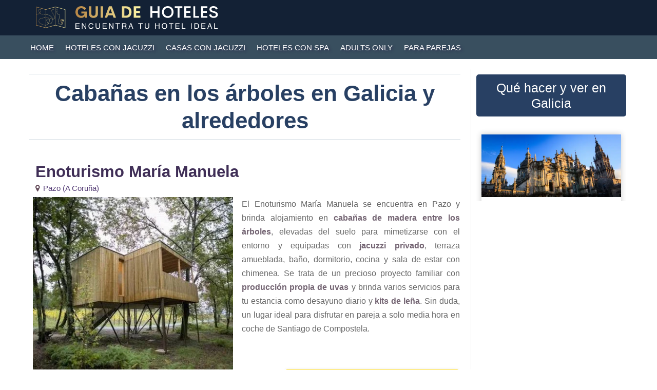

--- FILE ---
content_type: text/html; charset=UTF-8
request_url: https://www.guiadehoteles.es/cabanas-arboles-en-galicia.html
body_size: 41262
content:
<!DOCTYPE html>
<html lang="es">

  <head>
    <meta name="theme-color" content="#77007c">
<style>
    p.item-title {
        font-family: 'Arimo', sans-serif;
}
    
/* +++++++++============= TOC =============+++++++++++*/

.div-toc{
    padding: 10px 10px;
    display: block;
    background-color: #eff5f7;
    clear: both;
    margin-top: 5px;
    margin-bottom: 12px;
    text-align: center;
    border: 1px solid #dde4e6;
    border-radius: 6px;
}
.ul-toc{
    list-style: none;
}
.div-toc p{
    font-size: 21px;
    line-height: 21px;
    color: #164251;
    text-align: center;
}
.ul-toc li{
    font-size: 18px;
    line-height: 24px;
    margin-bottom: 6px;
}
.ul-toc li a{
    text-decoration: none;
}

/* +++++++++============= NEW =============+++++++++++*/

#logo-cabecera {
    height: 50px;
    margin-top: -10px;
}

#text-form-popup {
    color: #222;
}

#navigation ul.bloque-menu{
    display: none;
    background-color: #506c86ed;
    position: absolute;
    left: 0;
    top: 45px;
}

#navigation li.head-bloque-menu{
    display: inline-grid;
    position: static;
}

#navigation li.head-bloque-menu:hover {
    background-color: #6285a4;
}

#navigation li.head-bloque-menu:hover ul.bloque-menu{
    display:inline;
    font-size: 18px;
    line-height: 25px;
    font-family: 'Arimo', sans-serif;
    font-weight: 400;
}

#navigation ul.bloque-menu li{
    display: inline-grid;
    padding: 14px 18px;
}

#navigation ul.bloque-menu li:hover{
   background-color: #34495ded;
}

#navigation ul.bloque-menu li a{
    text-decoration: none;
    font-size: 15px;
    line-height: 19px;
    font-family: 'Arimo', sans-serif;
    font-weight: 400;
}

.navigation-menu-bar {
    background-color: #394f5f;
}

.header-color{
    background-color: #132135 !important;
}
#navigation .navigation-menu-color{
    background-color: #394f5f;
}

svg.logo-svg{
    width: 380px;
    height: 68px;
    margin-top: -18px;
}

.side-bar {
    width: 300px;
    /* background-color: red; */
    border-left: 1px solid #eee;
    margin-left: 20px;
    margin-top: 20px;
    padding: 10px 10px;
    color: #333;
    font-size: 16px;
}

p.side-bar-activities{
    text-align: center;
    font-size: 25px;
    line-height: 30px;
    color: #fff;
    background-color: #284063;
    /* border-bottom: 2px solid #82a9cc; */
    padding: 11px 9px;
    border-radius: 5px;
}

p.p-bottom-actividades{
font-size: 23px;
    font-family: 'Arimo', sans-serif;
    line-height: 28px;
    margin-bottom: 23px;
    font-weight: 600;
    color: #284063;
    margin-top: 43px;
    text-align: center;
}





.ir,
.ir a {
    background-repeat: repeat
}

body,
button,
input,
select {
    margin: 0
}

.hotel-name2{
    color:#284063;
    }
.desc-hotel{
    font-family: 'IBM Plex Sans', sans-serif;
}

#info-footer{clear: both;}
body{margin:0;font-family:"Helvetica Neue", Helvetica, Arial, sans-serif;font-size:16px;line-height:23px;color:#666;}
h1,h3{color:#690534;margin-bottom:5px}
h1{font-size:16px;line-height:24px}
h3{font-size:18px;line-height:22px;padding-bottom:5px;margin-bottom:5px;}
p{margin:0 0 11px;text-align: justify;}


.ir a{
    font-family: 'IBM Plex Sans', sans-serif;
    font-weight: 400;
    font-style:normal;line-height:29px;
    font-variant:normal;text-transform:none;color:#fff;text-align:center;padding-bottom:7px;
padding: 1px 2px;
display: inline-block;
}
.ir {
    font-family: "Arial Black", Gadget, sans-serif;
    font-size: 19px;
    box-shadow: 0 2px 2px 0 rgba(0, 0, 0, .14), 0 1px 5px 0 rgba(0, 0, 0, .12), 0 3px 1px -2px rgba(0, 0, 0, .2);
    
    line-height: normal;
    text-transform: none;
    background-color: #fcd500;
    border-radius: 4px;
    margin-top: 7px;
    margin-bottom: 5px;
    display: inline-block;
    position: absolute;
    bottom: 3px;
    right: 10px;
    padding: 3px 19px;
}

.ir:hover {
    box-shadow: 0 4px 5px 0 rgba(0, 0, 0, .14), 0 1px 10px 0 rgba(0, 0, 0, .12), 0 2px 4px -1px rgba(0, 0, 0, .3)
}

.prov-info {
    font-size: 16px;
    line-height:  22px;
}

@media (max-width:767px){
    .hotel-name2{font-size: 32px;font-weight: 400;}
    #copyright{text-align:left}
}

@media (max-width:375px){h3.pop-up-busqueda{font-size:27px;line-height:36px;font-weight:bold;}
             .hotel-name2{
                 font-size: 25px;
                 line-height: 33px;
                 margin: 6px 1px;
             }
             ul.provincias-footer li{width:39%;margin-right:2%;margin-left:5%;}
             ul.inicio-lista-provincias{list-style:none;margin:0;padding:0 16px;display:inline-table;margin:0 4px;}
             .text-inicio p{margin:0 0 11px 4px;}
             ul.inicio-lista-provincias li{width:44%;margin-bottom:8px;margin:4px 4px 6px 10px;font-size:17px;}
            }


#navigation nav>ul,
.booking-item .row,
.boton-inicio,
.button,
.form-group,
form.form-inicio {
    position: relative
}

.bloque-ficha,
.button {
    box-shadow: 0 2px 2px 0 rgba(0, 0, 0, .14), 0 1px 5px 0 rgba(0, 0, 0, .12), 0 3px 1px -2px rgba(0, 0, 0, .2)
}
div.intro-landing{
    width:94%;
    margin:0 auto;
}
div.intro-landing p{
    font-size: 14px;
    line-height: 18px;
    font-family: 'Arimo', sans-serif;
}

.links-interese{
    margin-top: 30px;
}

p.remark {
    font-size: 19px;
}


button,
img,
input,
ir,
select {
    vertical-align: middle
}

.button,
.img-mapa,
.ir,
.ir a {
    text-align: center
}

.tt-dropdown-menu,
.ui-autocomplete {
    max-height: 300px;
    overflow-y: auto
}

.sidr,
.ui-autocomplete {
    overflow-x: hidden;
    overflow-y: auto
}

#boton-pagina-inicio-es,
#boton-top-search-submit,
.button,
button,
input[type=checkbox] {
    cursor: pointer
}

.container:after,
.row:after {
    clear: both
}

h1,
p.item-title,
h5 {
    font-weight: 700
}

strong {
    color: #746573;
    font-weight: 700px
}

body,
button,
h5,
input,
label,
li,
select {
    line-height: 18px
}

article,
aside,
header,
nav,
section {
    display: block
}
.letrero-inicio {
    padding-top: 20px;
    font-size: 23px;
    font-family: 'Arimo', sans-serif;
    line-height: 35px;
    font-weight: 400;
    border-radius: 5px;
    margin-top: 30px;
    text-align: center;
    padding: 6px 23px;
    border: 1px solid #dadada;
}

.panel-hoteles{
    display: inline;
}

.titulo-seccion{
    font-size: 33px;
    line-height: 39px;
    text-align: center;
    margin-top: 46px;
    color: #1f0f19;
    font-family: 'Arimo', sans-serif;
    font-weight: 700;
}

.li-info-hotel{
    display: inline-block;
}
.ficha-hotel{
    background-color: #f5f0f0;
    display: inline-block;
    width: 24%;
    vertical-align: top;
    position: relative;
    height: 438px;
    margin: 15px .2%;
}

.ficha-hotel-foto{

}

.span8 h2.h2-subtitle {
    text-align: center;
    color: #640d68;
    font-size: 32px;
    display: block;
    line-height: 41px;
    clear: both;
    border-top: 1px solid #a788a8;
    border-bottom: 1px solid #a788a8;
    padding: 10px 0px;
    margin: 15px 0px;
    }

.ficha-hotel-nombre{
    font-size: 19px;
    font-weight: 800;
    padding-left: 2%;
    font-family: 'News Cycle', sans-serif;
    background-color: #1f0f19;
    padding-top: 4px;
    padding-bottom: 4px;
    color: #fff;
    margin-bottom: 0;
    white-space: nowrap; 
    overflow: hidden;
    text-overflow: ellipsis;
}

.ficha-hotel-ciudad{
    font-size: 13px;
    padding-left: 2%;
    font-family: 'Arial', sans-serif;
    background-color: #2d1223;
    padding-top: 0px;
    padding-bottom: 1px;
    color: #e2c9e0;
    white-space: nowrap; 
    overflow: hidden;
    text-overflow: ellipsis;
    margin-bottom: 0;
}

.ficha-hotel-descripcion{
    padding: 2%;
    font-family: 'IBM Plex Sans', sans-serif;
    font-size: 15px;
}

.ficha-hotel-boton{
    color: #82626f;
    background-color: #d8cccc;
    width: 80%;
    display: inline-block;
    margin: 10px 20px;
    text-align: center;
    font-weight: 300;
    font-size: 16px;
    padding: 9px 7px;
    border-radius: 4px;
    position: absolute;
    bottom:5px;
}
.precio-hotel{
    margin-top: 10px;
    padding: 3px 12px;
    font-size: 18px;
    display: inline-block;
    color: #fff;
    background-color: #584052;
    border-radius: 4px;
    width: 92%;
    text-align: center;
}
.img-ficha-hotel{
    width: 100%;
    min-height: 214px;
}
.precio-hotel small{
    font-size: 14px;
}
.bloque-destino{
    display:inline-block;
    vertical-align: top;
    width: 33%;
}

.facilities{
    min-height: 40px;
    display: block;
    clear: both;
    position: relative;
}
.container:after,
.hotel-position {
    font-size: 14px;
    margin-bottom: 7px;
    color: #999;
    font-style: normal
}

.hotel-position div::before {
    font-family: fontello;
    content: "\f041";
    margin-right: 2px
}

.detalle-hotel-foto-mini {
    width: 48%;
    min-height: 250px;
    margin: 2px
}

.container:before,
.row:after,
.row:before {
    display: table;
    content: ""
}

html {
    font-size: 100%
}

.descripcion,
.hotel-photo div,
body {
    font-size: 14px
}

img {
    max-width: 100%;
    border: 0;
    margin-bottom: 0
}

button::-moz-focus-inner,
input::-moz-focus-inner {
    padding: 0;
    border: 0
}

body {
    font-family: "Helvetica Neue", Helvetica, Arial, sans-serif;
    color: #666;
    background-color: #fff
}

a {
    color:  #284063;
}

[class*=span] {
    float: left;
    margin-left: 7px
}

img.imagen-portada-landing{
    margin-bottom: 15px;
}

#precios-detalle {
    font-size: 14px;
    color: #669
}

#precios-detalle span {
    font-weight: 700
}

.hotel-photo div {
    margin-bottom: 4px
}

p.remark{
    font-size: 18px;
    line-height: 22px;
    padding-bottom: 5px;
    margin-bottom: 5px;
    color: #b50da7;
}

.habitacion {
    padding: 4px;
    color: #67093d;
    font-size: 16px
}

.deja-de-flotar {
    clear: both;
    display: block
}

.container {
    width: 1180px;
    margin-right: auto;
    margin-left: auto;
    display:flex;
}
.container-block{
    display:block;
}

.span12 {
    width: 90%
}

.span8 {
    width: 840px
}

.span5 {
    /*width: 355px;*/
    width: 425px;
}

.span4 {
    width: 292px
}

.span3 {
    width: 390px
}

p {
    margin: 0 0 11px
}

h1{
    font-size: 38px;
    line-height: 45px;
    font-family: 'Arimo', sans-serif;
}
h5 {
    margin: 0;
    font-family: inherit;
    color: #444545
}

ul {
    padding: 0;
    margin: 0 0 9px 25px;
    list-style: disc
}

form {
    margin: 0 0 18px
}

button,
input,
label,
select {
    font-size: 11px;
    font-weight: 400
}

button,
input,
select {
    font-family: 'IBM Plex Sans', sans-serif;
}

label {
    display: block;
    margin-bottom: 5px
}

input[type=text],
select {
    display: inline-block;
    height: 18px;
    margin-bottom: 9px;
    font-size: 11px;
    line-height: 18px
}

.img-subseccion-left,
.img-subseccion-right {
    border: 1px solid #000;
    width: 300px;
    margin: 10px
}

span[itemprop=description] a {
    color: #820c3e;
    font-size: 15px;
    font-weight: 600
}

.separador-inicio {
    height: 30px
}

.img-subseccion-left {
    float: left
}

.img-subseccion-right {
    float: right
}

.bloque-ficha {
    background-color: #fff;
    padding: 11px 16px
}

input {
    width: 210px;
    margin-left: 0
}

input[type=text] {
    background-color: #f9f9f9;
    border: 1px solid #c8c8c8;
    border-radius: 3px;
    box-shadow: inset 0 1px 1px rgba(0, 0, 0, .075)
}

input[type=checkbox] {
    margin: 3px 0;
    line-height: normal;
    width: auto
}

select {
    height: 28px;
    line-height: 28px;
    width: 220px;
    border: 1px solid #bbb
}

:-moz-placeholder {
    color: #969696
}

:-ms-input-placeholder {
    color: #969696
}

span.hotel-star-aws {
    margin-left: 6px;
    color: #F7C633;
    display: inline-block
}

span.hotel-star-aws i {
    font-size: 15px;
    margin-left: 1px
}

.div-seccion{
    height: 370px;
    display:flex;
    position: relative;
}
.div-seccion img{
    object-fit: cover;
    margin: 0 auto;
    width:100%;
}
.h1-seccion{
    font-size: 65px;
    line-height: 96px;
    position: absolute;
    bottom:10px;
    font-family: 'Arimo', sans-serif;
       width: 96%;
    color: #fff;
    text-align: center;
    text-shadow: 2px 2px 3px #000000;
}
.section-lista-destino{
    display:flex;
    flex-wrap: wrap;
    justify-content: space-evenly;
    margin: 20px 0;
}
.info-foto-destino{
    flex-basis: 31%;
    text-align: center;
    background-color: #f4f2f5;
    margin: 13px 0;
}
.info-foto-destino a{
    text-decoration: none;
    color: #544e57;
    font-size: 19px;
}
.info-foto-destino img{
    margin-bottom: 5px;
    width:100%;
}

.contenedor{
    margin: 0 auto;
    max-width: 1300px;
    width: 96%;
}
.section-lista-destinos{
    display:flex;
}
.bloque-destino
@media (max-width:480px) {
    input[type=checkbox] {
        border: 1px solid #ccc
    }
}

.hotel-landing {
    border: none
}

@media (max-width:549px) {
    body {
        padding-left: 20px;
        padding-right: 20px
    }
    .container {
        width: 96%
    }
    .row {
        margin-left: 0
    }
    .hotel-landing {
        border-bottom: #e1e1e1 1px solid
    }
}

@media (min-width:768px) and (max-width:1023px) {
    .container {
        width: 100%
    }
    .seccion-sidebar {
        width: 31.5%;
        display: inline-block;
        margin-right: 1%
    }
    
    
}

@media (min-width:768px) and (max-width:979px) {
    .row:after,
    .span4,
    .widget,
    form:after {
        clear: both
    }
    .boton-form-lat {
        float: right
    }
    form button {
        font: 700 1.833em/1 Arial, Helvetica, sans-serif
    }
    #logo-header {
        width: 98%
    }
    form:after {
        content: " ";
        display: table
    }
    input {
        width: 130px;
        margin-left: 0
    }
    .row:after,
    .row:before {
        display: table;
        content: ""
    }
    [class*=span] {
        float: left
    }
    .containder {
        width: 96%
    }
    .span12 {
        width: 724px
    }
    .span8 {
        width: 98%
    }
    .span5 {
        width: 47%
    }
    .span4 {
        width: 90%
    }
    .span3 {
        width: 37%
    }
}

.foto-jacuzzi {
    margin-bottom: 10px;
    min-height: 210px;
    border: 1px solid #666;
    width: 100%
}

.img-mapa img {
    width: 750px;
    height: 587px
}

.hotel-landing {
    margin-bottom: 28px;
    margin-top: 20px
}

.desc-hotel {
    margin-left: 17px;
    margin-right: 0;
    margin-bottom: 30px;
}

.hotel-landing p.item-title {
    font-size: 31px;
    color: #3F2E56;
    line-height: 36px;
    font-weight: 700;
    padding: 5px;
    border-top-right-radius: 60px;
    margin-bottom: 0;
}

div[itemprop=breadcrumb] {
    color: #310218;
    font-size: 15px;
    line-height: 35px
}

div[itemprop=breadcrumb] a:hover {
    text-decoration: underline
}

div[itemprop=breadcrumb] a {
    color: #9c0376;
    text-decoration: none;
    background-color: #e2d6dd;
    padding: 3px 6px;
    font-size: 17px;
    border-radius: 3px
}

div.image3 a img {
    height: 38px;
    width: 250px;
    min-width: 250px;
    border-radius: 4px
}

div.image3 a {
    background-color: red;
    height: 53px
}

.direccion {
    font-size: 15px;
    font-weight: 400;
    margin-bottom: 8px;
    padding-left: 5px;
    color: #543c75;
    font-family: 'Arimo', sans-serif;
}

.ir,
.ir a {
    font-style: normal;
    font-variant: normal;
    text-transform: none;
    color: #3a3207;
    border-radius: 4px;
    text-decoration: none;
    margin-top: 5px;
    margin-bottom: 5px;
}

.direccion::before {
    font-family: fontello;
    color: #644b59;
    content: "\f041";
    margin-right: 2px
}

.prov-info h2 {
    font-size: 18px;
    line-height: 20px;
    width: auto;
    display: inline-block;
    color: #815c91;
    padding: 3px 8px;
    margin-bottom: 15px
}

.prov-info div {
    width: 96%;
}

div.tabla-contenido {
    border: 1px solid #ddd;
    clear: both;
    padding: 10px;
    width: 75%;
    border-radius: 5px;
    margin: 19px 0;
    background-color: #f9f4f4
}

div.tabla-contenido .tabla-titulo {
    font-size: 22px;
    color: #aaa;
    font-family: arial
}

div.tabla-contenido ul {
    list-style-type: square
}

div.tabla-contenido ul li {
    line-height: 28px
}

div.tabla-contenido ul li a {
    text-decoration: none;
    font-size: 15px
}

div.tabla-contenido ul li a:hover {
    text-decoration: underline;
    color: #6d1446
}

/*.ir a {
    font-family: Tahoma, Gadget, sans-serif;
    font-size: 15px;
    line-height: normal;
    font-weight: 600;
    width: 100%;
    display: block;
    height: 100%;
    text-decoration: underline
}*/

#cookiescript_link,
#navigation nav>ul>li>a,
.boton-inicio,
.btn-lat-results,
.button,
.ir {
    text-decoration: none
}

h1,
p.item-title {
    margin-bottom: 5px
}

#navigation ul,
* {
    margin: 0
}

@media (max-width:767px) {
    .form-group {
        display: block
    }
    .ir a {
        font-size: 15px
    }
}

a img {
    border: 0
}

button {
    background-color: #0896ff;
    color: #fff;
    letter-spacing: 1px;
    padding: .15em .75em;
    text-transform: uppercase;
    font: 700 1.333em/1 Arial, Helvetica, sans-serif
}

#navigation a,
.button,
.ir {
    font-weight: 700
}

.fa,
.ir {
    font-style: normal;
    font-variant: normal
}

.span8 h4 {
    font-size: 17px;
    margin-top: 9px;
    margin-bottom: 8px
}

.span8 h2 {
    font-size: 23px;
    line-height: 27px;
    margin-top: 13px;
    margin-bottom: 5px
}

.button {
    -webkit-border-radius: 17;
    -moz-border-radius: 17;
    border-radius: 7px;
    font-family: Arial;
    font-size: 15px;
    background: #e9e9e9;
    outline: 0!important;
    display: inline-block;
    margin: 3px 3px 9px 9px;
    color: #fff;
    padding: 7px 14px;
    min-width: 75px
}

.button:hover {
    box-shadow: 0 4px 5px 0 rgba(0, 0, 0, .14), 0 1px 10px 0 rgba(0, 0, 0, .12), 0 2px 4px -1px rgba(0, 0, 0, .3)
}



.button.aqua {
    color: #fff;
    background: #00b8c1
}

.button.orange {
    color: #fff;
    background: #f1ad00
}

.button.purple {
    color: #fff;
    background: #b140a3
}

.button.blue {
    color: #fff;
    background: #3a8ce0
}

.button.green {
    color: #fff;
    background: #8ac300
}

.button.red {
    color: #fff;
    background: #cc0027
}

.button.gray,
.button.grey {
    color: #fff;
    background: #8963d2
}

h1,
p.item-title {
    font-size: 16px;
    color: #444545
}

h1 {
    line-height: 24px
}

p.item-title {
    line-height: 22px;
    padding-bottom: 5px
}

h2.subseccion {
    background-color: #f8f3f3;
    padding: 5px 8px;
    margin-top: 20px;
    display: inline-block;
    border-radius: 5px;
    width: 94%;
    clear: both
}

div.h2-subseccion {
    padding-left: 20px;
    margin-top: 12px
}

p.item-title.subseccion:before {
    content: "";
    display: inline-block;
    width: 8px;
    height: 8px;
    background: #690534;
    margin-right: 5px
}

h5 {
    font-size: 11px
}

p {
    margin-bottom: 15px
}

#header {
    background-color: #360638;
    padding-top: 5px
}

.text-inicio .h1-inicio {
    font-size: 56px;
    color: #fff;
    text-shadow: 3px 3px 0 rgba(0, 0, 0, 1);
    line-height: 53px;
    margin-bottom: 53px;
    clear: both
}

.boton-inicio {
    background: #f5d818;
    background-image: -webkit-linear-gradient(top, #f5d818, #fcdb05);
    background-image: -moz-linear-gradient(top, #f5d818, #fcdb05);
    background-image: -ms-linear-gradient(top, #f5d818, #fcdb05);
    background-image: -o-linear-gradient(top, #f5d818, #fcdb05);
    background-image: linear-gradient(to bottom, #f5d818, #fcdb05);
    -webkit-border-radius: 4;
    -moz-border-radius: 4;
    border-radius: 4px;
    font-family: Arial;
    color: #857404;
    font-size: 25px;
    width: 148px;
    border: none;
    height: 40px;
    float: right
}

form input.typeahead {
    font-size: 18px;
    height: 30px
}

form.form-inicio {
    margin-top: -196px;
    border-radius: 4px;
    padding: 18px 10px 15px 16px;
    background-color: rgba(0, 0, 0, .44);
    width: 533px;
    height: 40px
}

.form-inicio #input-destino-inicio {
    width: 360px;
    color: #333
}

.form-inicio .typeahead {
    width: 360px;
    background-color: #fff
}

.form-inicio span.twitter-typeahead {
    display: block;
    float: left;
    margin-right: 9px;
    height: 40px;
    background-color: #fff
}

.text-inicio {
    font-size: 16px;
    line-height: 22px
}

#logo-header {
    /* padding-left: 50px; */
    width: 98%;
    margin: 5px auto 4px
}

#navigation .navigation-menu {
    width: 98%;
    margin-left: auto;
    margin-right: auto
}

#logo {
    padding-bottom: 3px
}

#logo a {
    color: #444
}

#navigation {
    background-color: #9c0376
}

#navigation nav {
    height: 46px
}

#navigation nav>ul {
    height: 46px;
    z-index: 1000
}

#navigation a {
    color: #fff;
    font-size: 14px;
    text-transform: uppercase;
    text-shadow: #335 3px 2px 4px;
    font-weight: 400;
}

#navigation nav>ul>li {
    list-style-type: none;
    display: inline-block;
    position: relative;
    margin-top: 0;
    margin-bottom: 0
}

#navigation nav>ul>li>a {
    display: block;
    height: 46px;
    line-height: 47px;
    padding: 0 9px
}

#navigation nav>ul>li:hover {
    background-color: #962d67;
    -webkit-transition: background-color .5s ease;
    -moz-transition: background-color .5s ease;
    -o-transition: background-color .5s ease;
    -ms-transition: background-color .5s ease;
    transition: background-color .5s linear
}

@media (min-width:768px) and (max-width:870px) {
    #navigation nav>ul>li>a {
        padding: 0 11px
    }
}


@media (min-width:1024px) and (max-width:1185px) {
    .img-subseccion-left,
    .img-subseccion-right {
        width: 240px
    }
    #logo-header,
    #navigation .navigation-menu,
    .container {
        width: 96%
    }
    #navigation nav>ul>li>a {
        padding: 0 10px
    }
    .text-inicio .h1-inicio {
        font-size: 51px
    }
}

.select-menu {
    display: none;
    font-size: 19px;
    height: 33px;
    color: #444;
    width: 100%
}

#content {
    padding: 0px 0 10px
}

.hotel1 {
    line-height: 20px;
    float: left;
    width: 100%
}

.hotel1 article {
    padding-bottom: 28px
}

.hotel1 p {
    margin-bottom: 20px;
    width: 98%;
    text-align: justify
}

.widget {
    margin-bottom: 10px
}

aside.sidebar .widget-title {
    border-bottom: #e1e1e1 1px solid;
    color: #444545;
    font-size: 14px;
    font-weight: 700;
    padding-bottom: 8px;
    margin-bottom: 8px;
    margin-top: 13px
}

.label-form-lat,
input.input-date-lat {
    font-size: 17px
}

input[type=text],
select {
    color: #969696;
    padding: 4px
}

.form-control {
    border-radius: 0;
    box-shadow: none;
    line-height: 1.6em
}

.form-group.form-group-icon-left .form-control {
    padding-left: 32px
}

.form-group .input-icon {
    position: absolute;
    width: 32px;
    height: 32px;
    line-height: 32px;
    display: block;
    top: 19px;
    left: 1px;
    text-align: center;
    color: #b3b3b3;
    transition: .3s;
    z-index: 2
}

#lateral-form-booking {
    background-color: #FC3;
    padding: 10px;
    border-radius: 5px
}

.prov-info {
    font-size: 16px
    line-height:  22px;
}

#labfor {
    display: inline;
    margin-left: 0
}

.boton-form-lat {
    margin-top: 30px;
    padding: 8px
}

.p-otros-links-footer{
    font-size: 19px;
    color: #333;
    margin-top: 48px;
}
.p-otros-links{
    font-size: 17px;
    line-height: 20px;
    margin-bottom: 27px;
    text-decoration: none;
    color: #888;
    clear: both;
   font-family: 'Arimo', sans-serif;
}
.p-otros-links img {
    width:35%;
    float: left;
}
.ver-mas-pagina{
    margin: 20px 5px;
    font-size: 22px;
    line-height: 30px;
    text-align: center;
}

@media (max-width:767px) {
    .hotel-name2 {
        font-size: 32px;
        font-weight: 400;
    }
    .text-inicio .h1-inicio {
        font-size: 33px
    }
    #header nav {
        display: none
    }
    .select-menu {
        display: block;
        margin: 0
    }
    body {
        padding: 0;
        font-size: 16px
    }
    .span3 {
        width: 37%
    }
    .span5 {
        width: 59%
    }
}

@media (max-width:479px) {
    .ir a {
        font-size: 29px;
    font-family: 'IBM Plex Sans', sans-serif;
    font-weight: 400;
    line-height: 39px;
    }
    div.tabla-contenido ul li {
        line-height: 21px;
        margin-bottom: 9px;
        margin-left: -10px
    }
    div.tabla-contenido ul li a {
        font-size: 15px
    }
}

@font-face {
    font-family: fontello;
    src: url(../font/fontello.eot?70555402);
    src: url(../font/fontello.eot?70555402#iefix) format("embedded-opentype"), url(../font/fontello.woff?70555402) format("woff"), url(../font/fontello.ttf?70555402) format("truetype"), url(../font/fontello.svg?70555402#fontello) format("svg");
    font-weight: 400;
    font-style: normal
}

#cookiescript_header,
#cookiescript_inyected {
    height: 13px;
    z-index: 999999;
    font-family: Arial, sans-serif;
    background-color: #4582ae;
    color: #fff
}

#cookiescript_inyected {
    opacity: .9;
    position: fixed;
    padding: 15px 0 5px;
    width: 100%;
    left: 0;
    font-size: 13px;
    font-weight: 400;
    text-align: left;
    letter-spacing: normal;
    box-shadow: #000 0 0 8px;
    bottom: 0
}

#cookiescript_header {
    padding: 0 0 7px;
    text-align: center;
    display: block;
    font-size: 15px;
    font-weight: 700;
    margin: 0
}

#cookiescript_buttons,
#cookiescript_wrapper {
    margin: 0 auto;
    font-weight: 400;
    text-align: center;
    font-family: Arial, sans-serif
}

#cookiescript_wrapper {
    width: 100%;
    font-size: 13px;
    color: #fff;
    line-height: 18px;
    letter-spacing: normal
}

#cookiescript_link {
    display: none!important;
    color: #fff;
    font-size: 85%;
    float: right;
    padding: 0 10px 0 0
}

div.span8.links-interese p {
    font-size: 18px;
    line-height: 31px;
}

div.span8.links-interese p.remark{
    font-size: 23px;
    font-family: 'Arimo', sans-serif;
    line-height: 26px;
    margin-bottom: 23px;
    font-weight: 600;
    color: #284063;
    text-align: center;
}

.hotel-name2 {
    font-size: 44px;
    line-height: 53px;
    font-family: 'Arimo', sans-serif;
    font-weight: 700;
    border: none;
    padding: 10px 0;
    border-top: 1px solid #d8e0e7;
    text-align: center;
    margin-top: 29px;
    border-bottom: 1px solid #d8e0e7;
}

#cookiescript_buttons {
    width: 252px;
    font-size: 13px
}

div.span8.links-interese {
    font-size: 21px;
    border: 1px solid #284063;
    padding: 17px 1.5%;
    border-radius: 6px;
    width: 97%;
    background-color: #f5fbfd;
}

div.span8.links-interese p.item-title {
    font-size: 20px;
    margin-top: 15px
}

.small-gap {
    height: 30px;
    clear: both
}

.h2-titulo {
    margin-top: 30px
}

.hotel-landing {
    width: 100%
}

.landing-photo {
    margin-right: 0;
    margin-left: 0;
    margin-bottom: 10px;
    font-size: 15px
}

#portfolio-preview-items dl {
    min-height: 420px
}

#portfolio-preview-items dl img {
    margin-bottom: 13px
}

#portfolio-preview-items {
    min-width: 300px
}

.photo-jacuzzi {
    min-height: 200px;
    width: 300px
}

S .foto-valentin {
    float: left;
    margin: 5px;
    width: 200px
}

.fot-jac {
    width: 100%;
    min-height: 100px
}

.img-entrada-blog {
    width: 100%;
    min-height: 200px
}

.item-description {
    width: 100%;
    font-family: 'IBM Plex Sans', sans-serif;
    font-size: 16px;
    text-align: justify;
    line-height: 27px;
    min-height: 80px;
}

@media (max-width:479px) {
    .item-description {
        width: 100%;
        font-family: 'IBM Plex Sans', sans-serif;
        font-size: 15px;
        line-height: 23px;
        min-height: 80px;
    }
    .foto-jacuzzi {
        width: 100%;
        min-height: 200px;
        background-color: #d9d9d9;
        box-shadow: none
    }
    .landing-photo {
        width: 100%;
        min-height: 220px
    }
    .ul-mapa-sitio li {
        margin-top: 15px
    }
    #portfolio-preview-items {
        min-width: 300px
    }
    .rating {
        font-weight: 700;
        font-size: 24px;
        color: #666
    }
    #portfolio-preview-items dl img {
        min-height: 230px
    }
    #portfolio-preview-items dl {
        min-height: 350px;
        height: auto
    }
    #portfolio-preview-items dd {
        margin-bottom: 40px
    }
}

.filter-resultados-ciudad {
    font-size: 15px;
    color: #ddd
}

.link-cambia-destino {
    font-size: 12px;
    color: #222;
    padding: 4px 6px;
    background-color: #e6e6e6;
    border: 1px solid #ccc;
    -webkit-border-radius: 3px;
    -moz-border-radius: 3px;
    border-radius: 3px
}

p.item-title.pop-up-busqueda {
    font-size: 24px;
    line-height: 27px;
    font-weight: 300;
    color: #67093d;
    border-bottom: none
}

label.pop-up-busqueda {
    margin-top: 10px;
    font-size: 14px;
    font-weight: 300;
    color: #676F92
}

#text-form-side {
    color: #274F6B
}

.ver-tambien-bottom {
    clear: both;
    margin-top: 15px;
    margin-left: 25px
}

.btn-lat-results {
    -webkit-border-radius: 7;
    -moz-border-radius: 7;
    border-radius: 7px;
    font-family: Arial;
    color: #fff;
    font-size: 18px;
    border: none;
    max-width: 130px;
    background: #a7698b;
    padding: 12px 15px 11px
}

.formulario-cambio-busqueda-lateral {
    margin-bottom: 40px;
    background-color: #e2d6dd;
    padding: 9px;
    -webkit-border-radius: 5px;
    -moz-border-radius: 5px;
    border-radius: 5px
}

.tt-hint {
    color: #420627
}

.tt-dropdown-menu {
    width: 100%;
    margin-top: 2px;
    background: #F9F9FD;
    border: 1px solid #67093D;
    border-radius: 4px;
    white-space: nowrap;
    box-shadow: 0 4px 5px 0 rgba(0, 0, 0, .14), 0 1px 10px 0 rgba(0, 0, 0, .12), 0 2px 4px -1px rgba(0, 0, 0, .3)
}

.tt-suggestion {
    line-height: 1em;
    padding: 15px 20px;
    color: #9E8492;
    font-size: 15px;
    border-bottom: 1px solid #87497D
}

.tt-suggestion p {
    margin: 0
}

.tt-suggestion.tt-cursor {
    color: #a799a0;
    background: #E7D9E0;
    cursor: pointer
}

.icon-menu:before,
.icon-search:before {
    font-size: 28px;
    color: #fff;
    margin-right: 1px;
    margin-top: 8px
}

.icon-menu:before {
    content: '\e800'
}

.icon-search:before {
    content: '\e801'
}

input.input-lateral-busqueda {
    font-size: 17px
}

.top-search-bar {
    display: none
}

ul.item-top {
    list-style: none;
    padding: 0;
    margin: 0
}

@media (min-width:768px) {
    #icon-top-search,
    #simple-menu,
    .top-search-bar {
        display: none
    }
    
}

@media (max-width:767px) {
    .sidr-class-lazyload {
        margin: 10px 5%;
        border: 1px solid #000;
        width: 90%
    }

    article{
        /* padding: 3px 1%; */
    margin: 0;
    width: 98%;
    }

    .row-h1 {
    text-align: center;
    padding: 1px 0px;
    margin: 13px 11px;
    color: #360639;
    border-radius: 4px;
    padding: 0;
    margin: 0;
    width: 98%;
    }

    
    
    
    .container {
        width: 100%
    }
    .span8 {
        width: 100%
    }
    .button {
        -webkit-border-radius: 17;
        -moz-border-radius: 17;
        border-radius: 7px;
        box-shadow: 0 2px 2px 0 rgba(0, 0, 0, .14), 0 1px 5px 0 rgba(0, 0, 0, .12), 0 3px 1px -2px rgba(0, 0, 0, .2);
        font-family: Arial;
        text-decoration: none;
        font-size: 14px;
        font-weight: 700;
        background: #e9e9e9;
        position: relative;
        outline: 0!important;
        display: inline-block;
        margin: 3px 3px 11px 9px;
        color: #fff;
        text-align: center;
        padding: 6px 9px;
        min-width: 48px
    }
    #input-top-search {
        font-size: 18px;
        color: #420627;
        width: 400px
    }
    div.bloque-busqueda-top input.typeahead {
        width: 400px
    }
    .tt-hint {
        font-size: 15px
    }
    form.form-inicio {
        margin-top: -127px;
        margin-bottom: 4px
    }
    .text-inicio .h1-inicio {
        margin-bottom: 45px;
        position: absolute;
        top: 65px;
        font-size: 51px;
        line-height: 58px
    }
    .top-search-bar {
        text-align: center;
        background-color: #663D53;
        padding-top: 20px;
        padding-bottom: 33px;
        position: relative;
        z-index: 1000
    }
    .btn-top-search {
        width: auto;
        font-size: 17px;
        position: relative;
        top: 10px;
        height: 40px;
        border: none
    }
    #icon-top-search,
    #simple-menu {
        font-size: 19px;
        position: relative;
    top: 2px;
    left: 7px;
    }
    .bloque-busqueda-top {
        display: inline-block
    }
    #imagen-logo {
        margin-left: 23px;
        height: 25px;
        position: absolute;
        top: 8px
    }
    [class*=span] {
        margin-left: 0
    }
    .desc-hotel {
        margin-left: 17px
    }
    ul.item-top a {
        text-decoration: none
    }
    li.item-top {
        display: inline-block
    }
    li.item-top img {
        height: 35px;
        margin-top: -4px
    }
    li.item-top:nth-child(1) {
        display: inline-block;
        margin-left: .5%;
        width: 5%;
        position: relative;
        top: -18px;
        padding: 20px 20px;
    }
    li.item-top:nth-child(2) {
        width: 59%;
        margin-left: 9%;
        margin-right: 9%;
        text-align: center
    }
    li.item-top:nth-child(3) {
        display: inline-block;
        margin-right: .5%;
        width: 5%
    }
    .text-inicio {
        padding-top: 49px
    }
}

.sidr {
    display: block;
    position: fixed;
    top: 0;
    height: 100%;
    z-index: 999999;
    width: 260px;
    font-family: "lucida grande", tahoma, verdana, arial, sans-serif;
    font-size: 15px;
    background-color: #69003f;
    color: #fff;
}

.fa,
.fa-calendar:before,
.fa-star-o:before,
.fa-star:before {
    font-family: fontello
}

.sidr .sidr-inner {
    padding: 0 0 15px
}

.sidr .sidr-inner>p {
    margin-left: 15px;
    margin-right: 15px
}

.sidr.right {
    left: auto;
    right: -260px
}

.sidr.left {
    left: -260px;
    right: auto
}

.sidr h1,
.sidr h2,
.sidr p.item-title,
.sidr h4,
.sidr h5,
.sidr h6 {
    background-image: url([data-uri]);
    background-size: 100%;
    background-image: -webkit-gradient(linear, 50% 0, 50% 100%, color-stop(0, #4d4d4d), color-stop(100%, #1a1a1a));
    background-image: -moz-linear-gradient(#4d4d4d, #1a1a1a);
    background-image: -webkit-linear-gradient(#4d4d4d, #1a1a1a);
    background-image: linear-gradient(#4d4d4d, #1a1a1a);
    font-size: 11px;
    font-weight: 400;
    padding: 0 15px;
    margin: 0 0 5px;
    color: #fff;
    line-height: 24px;
    box-shadow: 0 5px 5px 3px rgba(0, 0, 0, .2)
}

.sidr label,
.sidr p,
.sidr ul li ul li {
    font-size: 13px
}

.sidr ul li ul li.active>a,
.sidr ul li ul li.active>span,
.sidr ul li ul li.sidr-class-active>a,
.sidr ul li ul li.sidr-class-active>span,
.sidr ul li ul li:hover>a,
.sidr ul li ul li:hover>span,
.sidr ul li.active>a,
.sidr ul li.active>span,
.sidr ul li.sidr-class-active>a,
.sidr ul li.sidr-class-active>span,
.sidr ul li:hover>a,
.sidr ul li:hover>span {
    box-shadow: 0 0 15px 3px #222 inset
}

.sidr p {
    margin: 0 0 12px
}

.sidr p a {
    color: rgba(255, 255, 255, .9)
}

.sidr>p {
    margin-left: 15px;
    margin-right: 15px
}

.sidr ul {
    display: block;
    margin: 0 0 15px;
    padding: 0;
}

.sidr ul li {
    display: block;
    margin: 0;
    line-height: 48px;
    font-size: 25px;
    color: #fff;
}

.sidr ul li ul,
.sidr ul li ul li:last-child {
    border-bottom: 0
}

.sidr ul li.active,
.sidr ul li.sidr-class-active,
.sidr ul li:hover {
    border-top: 0;
    line-height: 49px
}

.sidr ul li a,
.sidr ul li span {
    padding: 0 15px;
    display: block;
    font-size: 17px;
    text-decoration: none;
    color: #fff
}

.sidr ul li ul {
    margin: 0
}

.sidr ul li ul li {
    line-height: 40px
}

.sidr ul li ul li.active,
.sidr ul li ul li.sidr-class-active,
.sidr ul li ul li:hover {
    border-top: 0;
    line-height: 41px
}

.sidr ul li ul li a,
.sidr ul li ul li span {
    color: rgba(236, 161, 161, 0.8);
    padding-left: 30px;
    font-size: 21px;
}

.sidr form {
    margin: 0 15px
}

.sidr input[type=date],
.sidr input[type=datetime],
.sidr input[type=email],
.sidr input[type=number],
.sidr input[type=password],
.sidr input[type=search],
.sidr input[type=tel],
.sidr input[type=text],
.sidr input[type=time],
.sidr input[type=url],
.sidr select,
.sidr textarea {
    width: 100%;
    font-size: 13px;
    padding: 5px;
    -moz-box-sizing: border-box;
    -webkit-box-sizing: border-box;
    box-sizing: border-box;
    margin: 0 0 10px;
    border-radius: 2px;
    border: 0;
    background: rgba(0, 0, 0, .1);
    color: rgba(255, 255, 255, .6);
    display: block;
    clear: both
}

.sidr input[type=checkbox] {
    width: auto;
    display: inline;
    clear: none
}

.sidr input[type=button],
.sidr input[type=submit] {
    color: #F33;
    background: #fff
}

.sidr input[type=button]:hover,
.sidr input[type=submit]:hover {
    background: rgba(255, 255, 255, .9)
}

@font-face {
    font-family: fontello;
    src: url(../font/fontello.eot?70555402);
    src: url(../font/fontello.eot?70555402#iefix) format("embedded-opentype"), url(../font/fontello.woff?70555402) format("woff"), url(../font/fontello.ttf?70555402) format("truetype"), url(../font/fontello.svg?70555402#fontello) format("svg");
    font-weight: 400;
    font-style: normal
}

.fa {
    font-weight: 400;
    speak: none;
    display: inline-block;
    text-decoration: inherit;
    width: 1em;
    margin-right: .01em;
    text-align: center;
    text-transform: none;
    line-height: 1em;
    margin-left: .01em;
    -webkit-font-smoothing: antialiased;
    -moz-osx-font-smoothing: grayscale
}

.fa-star:before {
    content: "\f006"
}

.fa-star-o:before {
    content: "\f005"
}

.fa-calendar:before {
    content: "\f073"
}

.rating {
    font-size: 28px
}

form.form-landing {
    margin-top: -249px
}

;
@media (max-width:680px) {
    .text-inicio .h1-inicio {
        font-size: 47px
    }
    .hotel1 p {
        width: 93%
    }
    .hotel1 .prov-info p {
        width: 100%
    }
    .ir {
        line-height: 29px
    }
    .item-description {
        width: 96%;
        min-height: 85px;
        font-size: 14px
    }
    .rating {
        font-size: 21px
    }
    #input-top-search {
        font-size: 18px;
        color: #333;
        width: 350px
    }
    div.bloque-busqueda-top input.typeahead {
        width: 350px
    }
    #boton-top-search-submit {
        margin-top: 0
    }
}

@media (max-width:621px) {
    .item-description {
        font-size: 13px
    }
}

@media (min-width:768px) and (max-width:880px) {
    .img-subseccion-left,
    .img-subseccion-right {
        width: 240px
    }
    #navigation nav>ul>li>a {
        padding: 0 8px
    }
    #navigation a {
        font-size: 13px
    }
    .text-inicio .h1-inicio {
        font-size: 37px
    }
}

@media (min-width:881px) and (max-width:900px) {
    #navigation nav>ul>li>a {
        padding: 0 9px
    }
    .text-inicio .h1-inicio {
        font-size: 40px
    }
}

@media (max-width:1023px) and (min-width:901px) {
    .text-inicio .h1-inicio {
        font-size: 44px
    }
    #navigation nav>ul>li>a {
        padding: 0 13px
    }
}

@media (max-width:1023px) and (min-width:768px) {
    .main-mapa {
        margin-left: 20px
    }
}

@media (min-width:1024px) and (max-width:1179px) {
    .span5 {
        width: 330px
    }
    .span8 {
        width: 660px;
        margin-left: 7px
    }
    .span3 {
        width: 272px
    }
    .span4 {
        width: 280px
    }
}

@media (max-width:360px) {
    .btn-top-search {
        font-size: 11px
    }
}

@media (max-width:725px) {
    .hotel-landing  p.item-title {
        font-size: 18px;
        line-height: 21px
    }
    
    .ir {
    position: initial;
    display: block;
    }
}

@media (min-width:1025px) {
    #navigation a {
        font-size: 16px
    }
}

@media (min-width:1180px) {
    #logo-header,
    #navigation .navigation-menu {
        width: 1180px
    }
    .foto-jacuzzi {
        min-width: 290px;
        min-height: 200px;
        background-color: #d9d9d9
    }
    #navigation a {
        font-size: 15px
    }
}

@media (min-width:768px) and (max-width:1023px) {
    .row:after,
    .span4,
    .widget,
    form:after {
        clear: both
    }
    .boton-form-lat {
        float: right
    }
    form button {
        font: 700 1.833em/1 Arial, Helvetica, sans-serif
    }
    form:after {
        content: " ";
        display: table
    }
    ul.inicio-lista-provincias li {
        width: 19%
    }
    input {
        width: 130px
    }
    .row:after,
    .row:before {
        display: table;
        content: ""
    }
    [class*=span] {
        float: left
    }
    .ir {
        /* width: 74% */
    }
    .span12 {
        width: 724px
    }
    .span8 {
        width: 98%
    }
    .span5 {
        width: 47%
    }
    .span4 {
        width: 90%;
        margin-left: 20px
    }
    input {
        margin-left: 0
    }
}

@media (min-width:835px) and (max-width:1023px) {
    .hotel-name2 {
        font-size: 32px;
        line-height: 35px
    }
    .hotel-landing p.item-title {
        font-size: 28px;
        line-height: 32px
    }
    .span5 {
        width: 56%
    }
}

@media (min-width:769px) and (max-width:834px) {
    .hotel-name2 {
        font-size: 30px;
        line-height: 33px
    }
    .hotel-landing p.item-title {
        font-size: 25px;
        line-height: 29px
    }
    .span5 {
        width: 59%
    }
}

@media (max-width:549px) {
    .span3 {
        display: block;
        width: 100%;
        text-align: center
    }
    .hotel-landing p.item-title {
        font-size: 24px;
        line-height: 28px
    }
    .foto-jacuzzi {
        width: 80%;
        margin-left: auto;
        margin-right: auto
    }
    .span5 {
        width: 100%
    }
    .container {
        width: 100%
    }
    .desc-hotel {
        margin-left: 0
    }
}

@media (min-width:481px) and (max-width:767px) {
    .img-subseccion-left,
    .img-subseccion-right {
        width: 200px
    }
}

@media (max-width:480px) {
    .img-subseccion-left,
    .img-subseccion-right {
        width: 100%;
        clear: both;
        margin-left: 0;
        margin-right: 0
    }
    .foto-jacuzzi {
        width: 100%
    }
    .container {
        width: 100%
    }
    .hotel-landing p.item-title {
        font-size: 22px;
        line-height: 26px
    }
    span.hotel-star-aws i {
        font-size: 16px
    }
    span.hotel-star-aws {
        margin-left: 0
    }
    div.span8.links-interese p{
        font-size: 22px;
        line-height: 31px;
    }
}

@media (max-width:767px) {
    .img-mapa img {
        max-width: none
    }
    #header {
        /* background-color: #420627; */
        padding-top: 5px;
        height: 60px;
        position: relative;
        z-index: 80
    }
    .landing-phoyo .foto-jacuzzi,
    .prov-info div {
        width: 100%
    }
    div.tabla-contenido {
        width: 95%
    }
    .seccion-sidebar {
        width: 48%;
        display: inline-block;
        margin-right: 1.5%
    }
    svg.logo-svg {
        scale: 73%;
        margin-left: -38px;
    }
    
}

@media (max-width:345px) {

.ir a {
    font-size: 21px;
    line-height: 29px;
}

}


@media (max-width:660px) and (min-width:541px) {
    form.form-inicio {
        width: 453px;
        padding: 11px 9px 11px 8px;
        margin-top: -100px;
        margin-bottom: 4px
    }
    .foto-jacuzzi {
        width: 100%
    }
    .form-inicio #input-destino-inicio,
    .form-inicio .typeahead {
        width: 307px
    }
    .boton-inicio {
        font-size: 23px;
        width: 120px
    }
    .bloque-ficha {
        padding: 0
    }
    .text-inicio .h1-inicio {
        margin-bottom: 63px
    }
    .text-inicio p:first-of-type {
        margin-bottom: 15px;
        padding-left: 10px;
        padding-right: 10px
    }
}

@media (max-width:540px) and (min-width:480px) {
    #input-top-search {
        font-size: 18px;
        color: #333;
        width: 320px
    }
    div.bloque-busqueda-top input.typeahead {
        width: 320px
    }
    form.form-inicio {
        width: 400px;
        padding: 11px 9px 11px 8px;
        margin-top: -98px
    }
    .foto-jacuzzi {
        width: 100%;
        min-height: 250px
    }
    .text-inicio .h1-inicio {
        font-size: 39px;
        line-height: 44px
    }
    .form-inicio #input-destino-inicio,
    .form-inicio .typeahead {
        width: 270px
    }
    .boton-inicio {
        font-size: 23px;
        width: 100px
    }
    .bloque-ficha {
        padding: 0
    }
    .text-inicio p:first-of-type {
        margin-bottom: 15px;
        padding-left: 10px;
        padding-right: 10px
    }
    .h2-titulo-ini {
        font-size: 25px
    }
}

@media (max-width:479px) and (min-width:375px) {
    #input-top-search {
        font-size: 18px;
        color: #333;
        width: 270px
    }
    .hotel-landing p.item-title {
    font-size: 21px;
    line-height: 27px;
    }
    div.bloque-busqueda-top input.typeahead {
        width: 270px
    }
    #boton-top-search-submit {
        margin-top: 0;
        position: relative
    }
    form.form-inicio {
        width: 320px;
        padding: 11px 9px 11px 8px
    }
    .seccion-sidebar {
        width: 100%;
        display: block;
        margin: 3px 0
    }
    .container {
        width: 100%
    }
    .hotel-landing p.item-title {
        font-size: 25px;
        line-height: 28px
    }
    .foto-jacuzzi {
        width: 100%;
        min-height: 200px
    }
    .form-inicio #input-destino-inicio,
    .form-inicio .typeahead {
        width: 220px
    }
    form.form-inicio {
        margin-top: -98px
    }
    .boton-inicio {
        font-size: 20px;
        width: 80px
    }
    .bloque-ficha {
        padding: 0
    }
    .text-inicio .h1-inicio {
        margin-bottom: 43px;
        font-size: 37px;
        line-height: 42px
    }
    .text-inicio p:first-of-type {
        margin-bottom: 15px;
        padding-left: 10px;
        padding-right: 10px
    }
    .h2-titulo-ini {
        font-size: 19px
    }
    li.item-top:nth-child(2) {
        margin-left: 0px;
    }
    li.item-top img {
        height: 24px
    }
    .bloque-ficha:last-of-type {
        background-color: transparent;
        box-shadow: none
    }
    .hotel-landing p.item-title {
    font-size: 24px;
    line-height: 19px;
    }
}

@media (max-width:374px) {
    div[itemprop=breadcrumb] a {
        font-size: 15px
    }
    
    li.item-top img {
        height: 24px
    }
    .seccion-sidebar {
        width: 100%;
        display: block;
        margin: 3px 0
    }
    .foto-jacuzzi {
        width: 100%;
        min-height: 200px
    }
    li.item-top:nth-child(2) {
        
       margin-left: -13px;
        margin-right: 5%;
        text-align: center;
        scale: 85%;
    }
    .hotel1 p {
        width: 97%
    }
    p.item-title.pop-up-busqueda {
        font-size: 30px
    }
    form.form-inicio {
        width: 320px;
        padding: 11px 9px 11px 8px;
        margin-top: -115px
    }
    .container {
        width: 100%
    }
    .form-inicio #input-destino-inicio,
    .form-inicio .typeahead {
        width: 200px
    }
    .boton-inicio {
        font-size: 20px;
        width: 90px
    }
    .text-inicio .h1-inicio {
        line-height: 39px
    }
    .bloque-ficha {
        padding: 10px 5px
    }
    .hotel-landing p.item-title {
        font-size: 28px;
        line-height: 32px
    }
    .text-inicio .h1-inicio {
        font-size: 31px
    }
}

@media (max-width:359px) {
    #input-destino-inicio,
    .form-inicio .typeahead {
        width: 100%
    }
    .form-inicio #input-destino-inicio,
    .form-inicio .typeahead {
        width: 95%
    }
    .hotel-landing p.item-title {
        font-size: 25px;
        line-height: 29px
    }
    .form-inicio span.twitter-typeahead {
        clear: both;
        display: block;
        margin: 0;
        width: 66%
    }
    form.form-inicio {
        margin-top: -105px;
        margin-left: -9px;
        width: 100%
    }
    .text-inicio .h1-inicio {
        font-size: 32px;
        line-height: 39px
    }
}

@media (max-width:400px) {
    #input-top-search,
    div.bloque-busqueda-top input.typeahead {
        width: 310px
    }
    #boton-top-search-submit {
        min-width: 55%;
        margin-left: auto;
        margin-right: auto;
        display: block;
        position: relative;
        font-size: 18px
    }
}

@media (max-width:340px) {
    #input-top-search,
    div.bloque-busqueda-top input.typeahead {
        width: 270px
    }
}

@media (max-width:767px) {
    form.form-landing {
        margin-top: -126px
    }
    .container {
    width: 96%;
    }
}

@media (max-width:660px) {
    form.form-landing {
        margin-top: -109px
    }
}



div.image3 a img {
    min-height: 38px
}

.subfooter{
    padding-top:35px;
    font-size: 16px;
    color: #FFF;
    list-style: none;
    margin: 0;
    text-align: left;
    margin-left: 20px;
}



.menu ul {
    display: flex;
    list-style: none;
}

.menu ul ul {
    display: none;
    background-color: #300431;  
}

.menu a {
    display: block;
    padding: 15px 20px;
    color: #FFF;
    text-decoration: none;
    line-height: 32px;
    font-family: 'Ubuntu', sans-serif;
    font-weight: 700;
}

.menu a:hover {
    background: #3e022f;
}

.menu a i {
    margin-left: 10px;
}

.menu ul li:hover ul {
    transition: all 0.3s ease;
    display: block;
    position: absolute;
}

@media (max-width: 768px) {
    header label {
    display: block;
    padding-top: 16px;
    padding-right: 16px;
    transition: all 0.4s ease;
    }

    div#info-footer {
    /* padding: 4px 20px; */
    }

    div#copyright{
    /* padding: 3px 20px; */
    }
    .hotel-landing p.item-title {
    font-size: 29px;
    line-height: 28px;
    }
    .item-description {
    width: 100%;
    min-height: 225px;
    font-size: 15px;
    }
    .menu {
    position: absolute;
    top: 64px;
    left: 0;
    width: 70%;
    transform: translateX(-100%);
    transition: all 0.3s;
    }
    
    .menu ul {
    flex-direction: column;
    //display: block;
    }
    
    .menu ul li:hover ul {
    display: none;
    position: static;
    }
    
    .menu a i {
    position: absolute;
    right: 16px;
    line-height: 32px;
    }
}  
@media (max-width: 1164px){
    .h1-seccion {
        font-size: 46px;
    }
}
@media (max-width: 1000px){
    .ficha-hotel {
    width: 31%;
    margin: 14px 1%;
    }

    .bloque-destino {
    display: inline-block;
    vertical-align: top;
    width: 31%;
    padding: 1px 1%;
    }
    .info-foto-destino a {
        font-size: 17px;
    }

    .container {
        display:block;
    }
    .side-bar{
        display:none;
    }
}

@media (max-width: 910px){

    .ficha-hotel {
    width: 47%;
    margin: 14px 1%;
    height: 573px;
    }
    
    .ficha-hotel-nombre {
    font-size: 28px;
    line-height: 38px;
    }

    .ficha-hotel-ciudad {
    font-size: 15px;
    line-height: 18px;
    }

    .ficha-hotel-descripcion {
    font-size: 18px;
    line-height:27px;
    }
    #navigation nav>ul>li>a {
    padding: 0 9px;
    }

    .bloque-destino {
    display: inline-block;
    vertical-align: top;
    width: 47%;
    padding: 8px 1%;
    }

}

@media (max-width: 840px){
    .h1-seccion {
        font-size: 40px;
        line-height: 90px;
    }
}
@media (max-width: 768px){
    .h1-seccion {
        font-size: 46px;
        line-height: 50px;
       
    }
    .info-foto-destino a {
        font-size: 14px;
    }
}

@media (max-width: 700px){
    .ficha-hotel {
    height: 513px;
    }
}

@media (max-width: 632px){
    .info-foto-destino {
        flex-basis: 45%;
    }
}

@media (max-width: 550px){
    .ficha-hotel {
    height: 498px;
    }
    .item-description {
    width: 100%;
    min-height: 0;
    font-size: 15px;
    margin-bottom: 30px;
    }
}

@media (max-width: 480px){
    .ficha-hotel {
    width: 98%;
    height: 503px;
    }
    .precio-hotel small {
    font-size: 19px;
    }
    .precio-hotel  {
    font-size: 26px;
    }

    a.boton-ancho{
        font-size: 20px;
    }

    .bloque-destino {
    display: inline-block;
    vertical-align: top;
    width: 98%;
    padding: 8px 1%;
    }

    .ficha-hotel-nombre {
    font-size: 36px;
    line-height: 46px;
    }

    .ficha-hotel-ciudad {
    font-size: 21px;
    line-height: 24px;
    }
    .ficha-hotel {
    height: 637px;
    }
    .ficha-hotel-descripcion {
    font-size: 23px;
    line-height: 29px;
    }
    .ficha-hotel-boton {
    margin: 10px 20px;
    font-size: 23px;
    padding: 17px 7px;
    }
    .info-foto-destino {
        flex-basis: 92%;
    }
    .info-foto-destino a {
        font-size: 21px;
    }
}

@media (max-width: 440px){
    .h1-seccion {
        font-size: 40px;
        line-height: 50px;
    }
    .info-foto-destino {
        flex-basis: 98%;
    }
    .desc-hotel {
    margin-bottom: -7px;
    }
}

@media (max-width: 1024px){
    .pagination-wrap{
    margin: 3px 30px;
    }
    div.#info-footer{
    padding: 3px 20px;
    }
    article{
        /* padding: 3px 20px; */
    }
}

@media (max-width: 336px){
    #icon-top-search, #simple-menu {
        font-size: 19px;
        position: relative;
        top: 2px;
        left: -9px;
    }
    li.item-top:nth-child(2) {
        margin-left: -29px;
       
    }
}

@media (max-width: 336px){  
    li.item-top:nth-child(2) {
        scale: 66%;
    }
}









</style>
    <link rel="shortcut icon" href="/favicon.ico" type="image/x-icon">
    <link rel="icon" href="/favicon.ico" type="image/x-icon">
    <meta http-equiv="Content-Type" content="text/html; charset=utf-8" />
    <title>(2025) CABAÑAS en los árboles en GALICIA y alrededores</title>
    <meta name="description" content="Cabañas en árboles en Galicia y alrededores ideales para una escapada en plena naturaleza donde desconectar de la rutina. ✅ Cabañas Originales">
    <meta name="viewport" content="width=device-width, initial-scale=1.0">
    <meta property="og:title" content="(2025) CABAÑAS en los árboles en GALICIA y alrededores" />
<meta property="og:description" content="Cabañas en árboles en Galicia y alrededores ideales para una escapada en plena naturaleza donde desconectar de la rutina. ✅ Cabañas Originales" />
<meta property="og:url" content="https://www.guiadehoteles.es/cabanas-arboles-en-galicia.html" />
<meta property="og:image" content="https://www.guiadehoteles.es/img6/durmiendoentrearboles-guiadehotelescabanas.webp" />

    <!-- Le HTML5 shim, for IE6-8 support of HTML5 elements -->
    <!--[if lt IE 9]>
        <script src="https://html5shim.googlecode.com/svn/trunk/html5.js"></script>
    <![endif]-->
    



<!-- <link rel="preconnect" href="https://fonts.googleapis.com">
<link rel="preconnect" href="https://fonts.gstatic.com" crossorigin>
<link href="https://fonts.googleapis.com/css2?family=Arimo:wght@400;700&family=IBM+Plex+Sans:wght@400;700&display=swap" rel="stylesheet">
 -->

<!-- Stay22 Script LMA -->
<script>
  (function (s, t, a, y, twenty, two) {
    s.Stay22 = s.Stay22 || {};
    s.Stay22.params = { lmaID: '6947cdee581ec595fca83927' };
    twenty = t.createElement(a);
    two = t.getElementsByTagName(a)[0];
    twenty.async = 1;
    twenty.src = y;
    two.parentNode.insertBefore(twenty, two);
  })(window, document, 'script', 'https://scripts.stay22.com/letmeallez.js');
</script>

  </head>

  <body>
    <!-- Global site tag (gtag.js) - Google Analytics -->
<script async src="https://www.googletagmanager.com/gtag/js?id=G-ZVS9KNME04"></script>
<script>
  window.dataLayer = window.dataLayer || [];
  function gtag(){dataLayer.push(arguments);}
  gtag('js', new Date());

  gtag('config', 'G-ZVS9KNME04');
</script>


<!-- Google tag (gtag.js) -->
<!-- <script async src="https://www.googletagmanager.com/gtag/js?id=AW-16989343998"></script>
<script>
  window.dataLayer = window.dataLayer || [];
  function gtag(){dataLayer.push(arguments);}
  gtag('js', new Date());

  gtag('config', 'AW-16989343998');
</script> -->





        
<!-- Header -->
<header id="header" class="header-color">
	<div class="container-header">

	<!-- Logo -->
	<div id="logo-header" class="">
		<!-- <div class="span12"> -->
			<ul class="item-top">
				<li class="item-top">
					<a id="simple-menu"><i class="fa icon-menu"></i></a>
				</li>
				<li class="item-top logo-style">
					<object>
					<div style="transform: scale(1);"><svg class="css-1j8o68f logo-svg"><defs id="SvgjsDefs11842"><linearGradient id="SvgjsLinearGradient11853"><stop id="SvgjsStop11854" stop-color="#b88746" offset="0"></stop><stop id="SvgjsStop11855" stop-color="#fdf5a6" offset="1"></stop></linearGradient><linearGradient id="SvgjsLinearGradient11856"><stop id="SvgjsStop11857" stop-color="#b88746" offset="0"></stop><stop id="SvgjsStop11858" stop-color="#fdf5a6" offset="1"></stop></linearGradient></defs><g id="SvgjsG11843" featurekey="rootContainer" transform="matrix(1,0,0,1,0,0)" fill="#132135"><rect xmlns="http://www.w3.org/2000/svg" width="394" height="84" rx="10" ry="10"></rect></g><g id="SvgjsG11844" featurekey="symbolFeature-0" transform="matrix(0.7132222120413916,0,0,0.7132222120413916,17.32541670484478,13.927688284207786)" fill="url(#SvgjsLinearGradient11853)"><g xmlns="http://www.w3.org/2000/svg"><path d="M83.872,68.351L57,61.014l-26.417,7.2L3.75,60.877V9.916l26.833,7.337L57,10.053l0.132,0.036l26.74,7.301V68.351z    M4.75,60.113l25.833,7.063L57,59.977l25.872,7.063V18.153L57,11.089l-26.417,7.2l-0.132-0.036L4.75,11.226V60.113z"></path></g><g xmlns="http://www.w3.org/2000/svg"><g><path d="M75.151,57.758l-0.446-0.879c-0.374-0.738-3.655-7.267-3.655-9.315c0-2.262,1.84-4.102,4.102-4.102    c2.261,0,4.101,1.84,4.101,4.102c0,2.049-3.28,8.577-3.654,9.315L75.151,57.758z M75.151,44.462c-1.71,0-3.102,1.392-3.102,3.102    c0,1.337,1.949,5.606,3.102,7.965c1.152-2.359,3.101-6.628,3.101-7.965C78.252,45.854,76.861,44.462,75.151,44.462z"></path></g></g><g xmlns="http://www.w3.org/2000/svg"><g><circle cx="75.151" cy="47.678" r="1.486"></circle></g></g><g xmlns="http://www.w3.org/2000/svg"><g><path d="M4.563,31.085c-0.169-0.035-0.34-0.074-0.513-0.117l0.244-0.97c0.158,0.04,0.314,0.076,0.469,0.107L4.563,31.085z"></path></g><g><path d="M29.91,61.021c-0.32-0.001-0.67-0.019-1.045-0.052l0.089-0.996c0.345,0.031,0.666,0.047,0.959,0.048L29.91,61.021z     M30.997,60.944l-0.176-0.984c0.271-0.049,0.562-0.134,0.865-0.252l0.366,0.93C31.688,60.781,31.333,60.884,30.997,60.944z     M27.841,60.848c-0.325-0.047-0.663-0.104-1.011-0.17l0.186-0.982c0.334,0.062,0.657,0.117,0.968,0.162L27.841,60.848z     M25.829,60.47c-0.324-0.073-0.654-0.153-0.989-0.239l0.249-0.969c0.326,0.084,0.647,0.162,0.961,0.233L25.829,60.47z     M33.017,60.174l-0.491-0.871c0.267-0.15,0.536-0.32,0.806-0.51l0.573,0.82C33.607,59.82,33.311,60.008,33.017,60.174z     M23.856,59.958c-0.321-0.094-0.646-0.193-0.972-0.3l0.309-0.951c0.317,0.103,0.632,0.2,0.945,0.292L23.856,59.958z     M21.919,59.331c-0.318-0.114-0.636-0.232-0.953-0.356l0.363-0.932c0.309,0.12,0.618,0.236,0.927,0.347L21.919,59.331z     M34.733,58.984l-0.633-0.775c0.245-0.199,0.489-0.413,0.732-0.638l0.68,0.732C35.254,58.544,34.994,58.771,34.733,58.984z     M20.023,58.589c-0.313-0.134-0.624-0.273-0.932-0.417l0.423-0.906c0.298,0.14,0.6,0.273,0.903,0.403L20.023,58.589z     M18.175,57.723c-0.306-0.157-0.607-0.318-0.902-0.486l0.494-0.869c0.282,0.16,0.571,0.315,0.864,0.465L18.175,57.723z     M36.248,57.584l-0.718-0.695c0.224-0.231,0.446-0.472,0.664-0.72l0.751,0.66C36.716,57.089,36.484,57.341,36.248,57.584z     M42.449,57.515c-0.284,0-0.578-0.025-0.875-0.075l0.166-0.986c0.239,0.04,0.475,0.062,0.708,0.062l0.184-0.005l0.043,1    L42.449,57.515z M43.787,57.314l-0.297-0.955c0.272-0.085,0.537-0.208,0.785-0.366l0.538,0.844    C44.489,57.043,44.144,57.203,43.787,57.314z M40.526,57.168c-0.319-0.11-0.649-0.251-0.982-0.417l0.447-0.895    c0.287,0.144,0.574,0.267,0.862,0.366L40.526,57.168z M16.393,56.711c-0.294-0.185-0.581-0.375-0.858-0.571l0.577-0.816    c0.262,0.185,0.533,0.365,0.812,0.54L16.393,56.711z M38.629,56.228c-0.254-0.162-0.505-0.338-0.754-0.526    c-0.089,0.115-0.18,0.229-0.271,0.343l-0.778-0.627c0.205-0.255,0.405-0.515,0.601-0.778l0.706,0.521l0.253-0.327    c0.257,0.198,0.519,0.384,0.783,0.553L38.629,56.228z M45.673,56.133l-0.713-0.701c0.2-0.203,0.392-0.44,0.572-0.706l0.828,0.561    C46.146,55.602,45.916,55.887,45.673,56.133z M14.71,55.52c-0.275-0.221-0.538-0.448-0.787-0.682l0.685-0.729    c0.23,0.216,0.473,0.426,0.728,0.631L14.71,55.52z M36.976,54.959c-0.255-0.229-0.504-0.471-0.747-0.721l0.72-0.695    c0.226,0.234,0.458,0.458,0.696,0.672L36.976,54.959z M38.821,54.396l-0.829-0.559c0.184-0.273,0.361-0.549,0.531-0.826    l0.853,0.523C39.198,53.823,39.014,54.11,38.821,54.396z M46.892,54.373l-0.885-0.465c0.153-0.291,0.299-0.584,0.438-0.878    l0.904,0.428C47.204,53.766,47.051,54.07,46.892,54.373z M13.192,54.089c-0.24-0.27-0.46-0.547-0.658-0.83l0.819-0.572    c0.176,0.252,0.372,0.498,0.585,0.738L13.192,54.089z M35.535,53.471c-0.224-0.264-0.439-0.535-0.644-0.81l0.803-0.598    c0.192,0.259,0.394,0.513,0.604,0.761L35.535,53.471z M39.892,52.649l-0.875-0.484c0.16-0.289,0.311-0.578,0.452-0.867    l0.898,0.439C40.219,52.04,40.061,52.345,39.892,52.649z M47.767,52.527l-0.92-0.393c0.129-0.301,0.249-0.604,0.361-0.908    l0.938,0.348C48.027,51.894,47.901,52.211,47.767,52.527z M11.981,52.344c-0.166-0.328-0.303-0.665-0.407-1.002l0.956-0.295    c0.087,0.283,0.203,0.567,0.344,0.846L11.981,52.344z M34.302,51.81c-0.19-0.295-0.368-0.594-0.532-0.894l0.878-0.479    c0.152,0.278,0.317,0.556,0.494,0.829L34.302,51.81z M40.794,50.798l-0.923-0.387c0.128-0.306,0.243-0.607,0.345-0.905    l0.946,0.322C41.054,50.147,40.931,50.471,40.794,50.798z M48.48,50.606l-0.953-0.303c0.099-0.312,0.19-0.624,0.272-0.937    l0.967,0.252C48.681,49.949,48.585,50.277,48.48,50.606z M11.356,50.27c-0.018-0.181-0.027-0.362-0.028-0.546l0.015-0.526    l0.999,0.041l-0.012,0.386c-0.001,0.248,0.006,0.396,0.021,0.544L11.356,50.27z M33.306,49.982    c-0.146-0.328-0.274-0.656-0.381-0.979l0.949-0.314c0.097,0.292,0.212,0.589,0.345,0.888L33.306,49.982z M41.459,48.825    l-0.971-0.24c0.078-0.316,0.138-0.627,0.177-0.927l0.992,0.127C41.614,48.122,41.547,48.47,41.459,48.825z M49.001,48.619    l-0.979-0.203c0.066-0.319,0.122-0.639,0.168-0.957l0.99,0.145C49.131,47.941,49.071,48.28,49.001,48.619z M12.416,48.276    l-0.994-0.109c0.04-0.363,0.092-0.705,0.155-1.029l0.981,0.193C12.5,47.628,12.452,47.942,12.416,48.276z M32.652,47.973    c-0.073-0.375-0.113-0.739-0.119-1.082l1-0.018c0.005,0.285,0.039,0.591,0.1,0.908L32.652,47.973z M40.714,46.738    c-0.009-0.316-0.051-0.61-0.123-0.872l0.964-0.266c0.093,0.339,0.147,0.711,0.159,1.106L40.714,46.738z M49.298,46.578    l-0.996-0.082c0.026-0.323,0.042-0.646,0.047-0.967l1,0.015C49.344,45.887,49.326,46.231,49.298,46.578z M12.789,46.421    l-0.953-0.303c0.111-0.351,0.244-0.685,0.394-0.993l0.899,0.438C13,45.827,12.885,46.116,12.789,46.421z M33.621,46.006    l-0.973-0.232c0.095-0.395,0.248-0.756,0.455-1.075l0.838,0.547C33.796,45.467,33.688,45.723,33.621,46.006z M40.248,45.111    c-0.153-0.222-0.347-0.413-0.577-0.567l0.56-0.829c0.333,0.225,0.616,0.504,0.84,0.829L40.248,45.111z M13.593,44.784l-0.808-0.59    c0.215-0.295,0.46-0.569,0.728-0.815l0.678,0.735C13.971,44.317,13.77,44.542,13.593,44.784z M34.503,44.658l-0.587-0.81    c0.292-0.212,0.633-0.389,1.012-0.523l0.336,0.941C34.975,44.37,34.719,44.501,34.503,44.658z M48.328,44.563    c-0.018-0.322-0.048-0.642-0.091-0.958l0.992-0.132c0.045,0.342,0.077,0.688,0.097,1.035L48.328,44.563z M38.902,44.185    c-0.265-0.081-0.562-0.138-0.884-0.168l0.096-0.995c0.388,0.037,0.751,0.107,1.08,0.208L38.902,44.185z M36.141,44.055    l-0.146-0.989c0.333-0.049,0.69-0.077,1.064-0.082l0.014,1C36.743,43.988,36.43,44.012,36.141,44.055z M14.911,43.564    l-0.536-0.844c0.287-0.183,0.605-0.353,0.945-0.504l0.408,0.913C15.432,43.261,15.157,43.407,14.911,43.564z M16.614,42.788    l-0.314-0.949c0.319-0.105,0.651-0.201,0.994-0.289l0.248,0.969C17.221,42.6,16.911,42.689,16.614,42.788z M48.069,42.659    c-0.066-0.312-0.148-0.621-0.242-0.926l0.955-0.295c0.104,0.333,0.191,0.67,0.266,1.011L48.069,42.659z M18.497,42.297    l-0.207-0.979c0.323-0.068,0.655-0.133,0.997-0.196l0.181,0.983C19.134,42.167,18.811,42.231,18.497,42.297z M20.45,41.929    l-0.175-0.984l0.987-0.174l0.175,0.984L20.45,41.929z M22.428,41.573l-0.186-0.982c0.32-0.061,0.644-0.125,0.974-0.193    l0.204,0.979C23.084,41.447,22.753,41.512,22.428,41.573z M24.41,41.158l-0.228-0.974c0.316-0.074,0.636-0.153,0.959-0.237    l0.254,0.967C25.063,41.001,24.734,41.083,24.41,41.158z M47.504,40.829c-0.118-0.294-0.252-0.584-0.398-0.87l0.891-0.456    c0.16,0.313,0.306,0.63,0.436,0.952L47.504,40.829z M26.375,40.64l-0.285-0.959c0.31-0.092,0.623-0.19,0.937-0.296l0.319,0.947    C27.02,40.442,26.696,40.544,26.375,40.64z M28.307,39.988l-0.354-0.935c0.301-0.115,0.605-0.236,0.911-0.366l0.392,0.92    C28.937,39.743,28.621,39.869,28.307,39.988z M46.633,39.128c-0.168-0.267-0.35-0.53-0.545-0.788l0.797-0.604    c0.213,0.281,0.41,0.567,0.594,0.858L46.633,39.128z M45.477,37.599c-0.21-0.235-0.434-0.467-0.669-0.693l0.692-0.722    c0.254,0.245,0.495,0.494,0.722,0.748L45.477,37.599z M44.087,36.263c-0.18-0.149-0.367-0.296-0.56-0.441l-0.207-0.152l0.588-0.81    l0.219,0.162c0.206,0.154,0.405,0.311,0.598,0.47L44.087,36.263z M42.518,35.119c-0.275-0.178-0.552-0.347-0.831-0.506    l0.496-0.868c0.294,0.168,0.587,0.346,0.878,0.534L42.518,35.119z M40.829,34.154c-0.292-0.146-0.586-0.284-0.882-0.413    l0.399-0.917c0.312,0.136,0.622,0.281,0.931,0.435L40.829,34.154z M39.043,33.375c-0.306-0.115-0.613-0.222-0.921-0.321    l0.306-0.952c0.324,0.104,0.647,0.216,0.968,0.337L39.043,33.375z M37.183,32.776c-0.315-0.086-0.631-0.165-0.949-0.238    l0.224-0.975c0.331,0.076,0.661,0.158,0.989,0.248L37.183,32.776z M35.273,32.338c-0.322-0.062-0.646-0.117-0.969-0.167    l0.153-0.988c0.335,0.052,0.669,0.11,1.003,0.173L35.273,32.338z M33.325,32.033c-0.327-0.042-0.654-0.08-0.982-0.113l0.103-0.995    c0.336,0.035,0.672,0.073,1.008,0.116L33.325,32.033z M31.355,31.828c-0.331-0.027-0.661-0.053-0.992-0.075l0.068-0.998    c0.335,0.023,0.671,0.049,1.006,0.077L31.355,31.828z M29.369,31.688l-0.997-0.057l0.054-0.998l1.003,0.057L29.369,31.688z     M27.371,31.579l-1-0.056l0.058-0.998l0.999,0.056L27.371,31.579z M25.367,31.462c-0.335-0.023-0.67-0.047-1.004-0.074    l0.081-0.997c0.329,0.027,0.659,0.051,0.991,0.073L25.367,31.462z M6.643,31.322c-0.342-0.006-0.691-0.029-1.047-0.07l0.114-0.993    c0.323,0.037,0.641,0.058,0.951,0.063L6.643,31.322z M23.358,31.298c-0.336-0.034-0.671-0.071-1.005-0.112l0.123-0.992    c0.326,0.041,0.653,0.077,0.982,0.109L23.358,31.298z M7.694,31.286L7.608,30.29c0.32-0.028,0.632-0.073,0.937-0.133l0.193,0.981    C8.399,31.205,8.051,31.255,7.694,31.286z M21.349,31.047c-0.336-0.052-0.671-0.109-1.003-0.172l0.187-0.982    c0.321,0.061,0.644,0.116,0.968,0.166L21.349,31.047z M9.761,30.877l-0.3-0.954c0.305-0.096,0.6-0.207,0.887-0.332l0.4,0.916    C10.43,30.646,10.1,30.771,9.761,30.877z M19.348,30.666c-0.333-0.077-0.664-0.162-0.992-0.254l0.271-0.963    c0.313,0.088,0.628,0.169,0.946,0.242L19.348,30.666z M17.374,30.109c-0.325-0.11-0.646-0.228-0.966-0.356l0.372-0.929    c0.302,0.121,0.607,0.233,0.915,0.337L17.374,30.109z M11.69,30.034l-0.495-0.869c0.277-0.158,0.545-0.329,0.802-0.512    l0.578,0.816C12.291,29.671,11.996,29.86,11.69,30.034z M15.464,29.343c-0.31-0.146-0.616-0.302-0.92-0.469l0.482-0.876    c0.285,0.157,0.572,0.303,0.863,0.44L15.464,29.343z M13.4,28.821l-0.653-0.757c0.156-0.135,0.668-0.504,0.815-0.647    c-0.078-0.105,0.599,0.684,0.599,0.684C13.919,28.351,13.666,28.592,13.4,28.821z M14.854,27.32l-0.775-0.632    c0.204-0.25,0.396-0.507,0.575-0.769l0.825,0.564C15.283,26.769,15.075,27.048,14.854,27.32z M12.431,26.412    c-0.159-0.293-0.313-0.606-0.459-0.932l0.912-0.409c0.136,0.303,0.28,0.594,0.427,0.867L12.431,26.412z M16.032,25.602    l-0.867-0.498c0.162-0.282,0.311-0.567,0.445-0.853l0.904,0.428C16.368,24.988,16.207,25.296,16.032,25.602z M11.581,24.519    c-0.119-0.323-0.227-0.654-0.322-0.988l0.962-0.274c0.088,0.31,0.189,0.618,0.299,0.917L11.581,24.519z M16.921,23.717    l-0.937-0.351c0.114-0.305,0.213-0.609,0.295-0.91l0.964,0.265C17.154,23.05,17.046,23.382,16.921,23.717z M11.014,22.514    c-0.068-0.352-0.118-0.701-0.147-1.044l0.996-0.085c0.026,0.309,0.072,0.623,0.133,0.939L11.014,22.514z M17.473,21.694    l-0.986-0.166c0.054-0.321,0.088-0.633,0.1-0.934l0.999,0.041C17.572,20.976,17.534,21.332,17.473,21.694z M11.847,20.456    l-0.998-0.061c0.023-0.389,0.082-0.755,0.174-1.09l0.964,0.266C11.914,19.839,11.867,20.136,11.847,20.456z M16.554,19.677    c-0.04-0.313-0.109-0.599-0.208-0.849l0.93-0.367c0.129,0.327,0.221,0.694,0.271,1.091L16.554,19.677z M12.326,18.793    l-0.843-0.538c0.214-0.336,0.485-0.625,0.803-0.861l0.594,0.805C12.661,18.361,12.474,18.561,12.326,18.793z M15.924,18.148    c-0.177-0.184-0.391-0.317-0.635-0.396l0.31-0.951c0.402,0.131,0.753,0.351,1.045,0.653L15.924,18.148z M13.627,17.825    l-0.308-0.952c0.207-0.066,0.43-0.121,0.668-0.16c0.151-0.025,0.296-0.041,0.438-0.049l0.059,0.998    c-0.107,0.006-0.218,0.019-0.333,0.038C13.964,17.731,13.789,17.772,13.627,17.825z"></path></g><g><path d="M30.351,39.11l-0.436-0.9l0.631-0.315l0.667,0.231l-0.322,0.946l-0.271-0.093C30.529,39.023,30.44,39.067,30.351,39.11z"></path></g><g><path d="M73.759,58.978c-0.351-0.034-0.688-0.075-1.014-0.121l0.141-0.99c0.311,0.044,0.634,0.083,0.969,0.115L73.759,58.978z     M71.733,58.687c-0.352-0.069-0.686-0.146-1.005-0.229l0.254-0.967c0.3,0.078,0.614,0.15,0.944,0.216L71.733,58.687z     M69.736,58.154c-0.345-0.12-0.668-0.251-0.972-0.391l0.42-0.908c0.274,0.128,0.568,0.245,0.88,0.354L69.736,58.154z     M67.834,57.265c-0.31-0.19-0.602-0.401-0.87-0.628l0.645-0.764c0.23,0.194,0.482,0.376,0.749,0.54L67.834,57.265z M66.199,55.875    c-0.234-0.277-0.444-0.577-0.624-0.893l0.867-0.496c0.15,0.262,0.325,0.512,0.521,0.742L66.199,55.875z M65.122,54.001    c-0.118-0.324-0.215-0.673-0.288-1.035l0.98-0.197c0.062,0.313,0.146,0.613,0.247,0.891L65.122,54.001z M64.692,51.916    c-0.021-0.263-0.03-0.53-0.03-0.803l0.002-0.249l1,0.025l-0.002,0.218c0,0.251,0.008,0.493,0.026,0.73L64.692,51.916z     M65.723,49.928l-0.996-0.096c0.032-0.335,0.075-0.676,0.129-1.021l0.988,0.152C65.794,49.289,65.753,49.61,65.723,49.928z     M66.017,48.003l-0.98-0.199c0.066-0.328,0.14-0.659,0.219-0.992l0.973,0.23C66.152,47.363,66.081,47.685,66.017,48.003z     M66.467,46.085L65.5,45.829c0.086-0.323,0.174-0.648,0.266-0.973l0.963,0.271C66.639,45.448,66.551,45.767,66.467,46.085z     M67.004,44.171l-0.959-0.28l0.284-0.962l0.959,0.285L67.004,44.171z M51.907,44.143c-0.17,0-0.345-0.004-0.524-0.011l0.037-0.999    c0.339,0.012,0.66,0.013,0.958,0l0.047,0.999C52.259,44.139,52.086,44.143,51.907,44.143z M50.356,44.065    c-0.325-0.03-0.663-0.068-1.013-0.113l0.129-0.992c0.336,0.044,0.662,0.08,0.976,0.109L50.356,44.065z M53.491,44.008l-0.197-0.98    c0.322-0.065,0.578-0.158,0.761-0.275l0.541,0.842C54.308,43.779,53.937,43.918,53.491,44.008z M48.341,43.807    c-0.327-0.052-0.66-0.109-0.999-0.171l0.18-0.983c0.331,0.06,0.656,0.116,0.976,0.167L48.341,43.807z M46.35,43.445    c-0.325-0.065-0.655-0.135-0.987-0.207l0.213-0.978c0.327,0.071,0.652,0.14,0.971,0.204L46.35,43.445z M44.38,43.017    c-0.325-0.075-0.652-0.153-0.979-0.233l0.237-0.972c0.324,0.079,0.646,0.156,0.968,0.23L44.38,43.017z M55.375,42.593    l-0.914-0.404c0.121-0.274,0.215-0.561,0.278-0.853l0.977,0.213C55.638,41.907,55.523,42.258,55.375,42.593z M42.423,42.541    l-0.973-0.252l0.255-0.967l0.965,0.25L42.423,42.541z M67.573,42.256l-0.959-0.285c0.096-0.32,0.188-0.639,0.279-0.955    l0.961,0.274C67.764,41.61,67.669,41.932,67.573,42.256z M40.481,42.028l-0.969-0.269l0.271-0.963l0.96,0.267L40.481,42.028z     M38.547,41.483l-0.964-0.282l0.284-0.959l0.957,0.28L38.547,41.483z M36.621,40.914l-0.96-0.293l0.295-0.956l0.955,0.292    L36.621,40.914z M55.847,40.468l-1-0.032l0.003-0.167c0-0.248-0.017-0.499-0.047-0.753l0.992-0.12    c0.036,0.295,0.055,0.586,0.055,0.873L55.847,40.468z M34.703,40.321l-0.957-0.304l0.306-0.952l0.951,0.302L34.703,40.321z     M68.124,40.32l-0.965-0.26c0.086-0.322,0.168-0.641,0.243-0.956l0.973,0.232C68.298,39.66,68.214,39.988,68.124,40.32z     M32.792,39.708l-0.955-0.315l0.317-0.948l0.948,0.313L32.792,39.708z M54.63,38.595c-0.074-0.302-0.166-0.606-0.272-0.915    l0.945-0.326c0.116,0.336,0.216,0.67,0.298,1L54.63,38.595z M68.594,38.341l-0.98-0.194c0.064-0.326,0.12-0.646,0.165-0.959    l0.99,0.142C68.722,37.66,68.662,37.998,68.594,38.341z M54.01,36.78c-0.125-0.293-0.261-0.588-0.406-0.884l0.898-0.44    c0.153,0.313,0.297,0.625,0.428,0.934L54.01,36.78z M68.878,36.295l-0.998-0.062c0.012-0.196,0.019-0.389,0.019-0.578    c-0.001-0.122-0.004-0.246-0.009-0.367l0.998-0.046c0.007,0.134,0.01,0.271,0.011,0.409    C68.898,35.865,68.892,36.078,68.878,36.295z M53.155,35.024c-0.155-0.286-0.316-0.573-0.483-0.859l0.865-0.502    c0.171,0.295,0.338,0.59,0.497,0.885L53.155,35.024z M67.775,34.377c-0.063-0.302-0.155-0.586-0.273-0.843l0.91-0.416    c0.148,0.325,0.264,0.679,0.342,1.054L67.775,34.377z M52.165,33.316c-0.171-0.28-0.346-0.56-0.524-0.84l0.842-0.538    c0.183,0.285,0.361,0.571,0.536,0.857L52.165,33.316z M67.045,32.8c-0.179-0.217-0.393-0.415-0.636-0.59l0.584-0.812    c0.313,0.225,0.591,0.483,0.823,0.766L67.045,32.8z M65.629,31.767c-0.263-0.118-0.556-0.222-0.869-0.309l0.268-0.964    c0.362,0.101,0.702,0.222,1.012,0.361L65.629,31.767z M51.103,31.636l-0.545-0.837l0.836-0.548l0.549,0.841L51.103,31.636z     M63.761,31.147c-0.354-0.136-0.683-0.297-0.978-0.477l0.521-0.854c0.243,0.148,0.518,0.282,0.815,0.396L63.761,31.147z     M61.904,29.99c-0.269-0.264-0.502-0.56-0.694-0.88l0.857-0.516c0.149,0.248,0.33,0.478,0.538,0.684L61.904,29.99z M50.009,29.96    l-0.546-0.843l0.842-0.54l0.542,0.836L50.009,29.96z M48.925,28.265c-0.181-0.291-0.356-0.58-0.525-0.866l0.863-0.507    c0.163,0.279,0.335,0.561,0.512,0.844L48.925,28.265z M60.753,28.099c-0.105-0.324-0.187-0.68-0.24-1.058l0.99-0.141    c0.046,0.32,0.113,0.62,0.201,0.889L60.753,28.099z M47.896,26.518c-0.167-0.305-0.326-0.607-0.474-0.906l0.896-0.443    c0.142,0.286,0.293,0.575,0.454,0.868L47.896,26.518z M60.431,25.981l-0.002-0.227c0-0.266,0.009-0.536,0.025-0.809l0.998,0.06    c-0.015,0.252-0.023,0.502-0.023,0.749l0.002,0.213L60.431,25.981z M46.993,24.673c-0.14-0.333-0.261-0.66-0.361-0.981l0.953-0.3    c0.093,0.293,0.204,0.592,0.33,0.895L46.993,24.673z M61.536,24.034l-0.994-0.111c0.038-0.334,0.08-0.669,0.124-1.002l0.992,0.132    C61.614,23.379,61.572,23.707,61.536,24.034z M46.373,22.664c-0.065-0.363-0.099-0.718-0.099-1.054l1-0.027    c0,0.304,0.028,0.599,0.083,0.903L46.373,22.664z M61.795,22.062l-0.99-0.133c0.044-0.332,0.088-0.66,0.123-0.98l0.994,0.11    C61.885,21.388,61.841,21.723,61.795,22.062z M47.382,20.72l-0.969-0.25c0.096-0.369,0.241-0.722,0.435-1.048l0.861,0.509    C47.563,20.176,47.453,20.442,47.382,20.72z M62.01,20.037l-0.998-0.056c0.01-0.183,0.016-0.362,0.016-0.537    c0-0.14-0.004-0.275-0.011-0.408l0.998-0.055c0.009,0.15,0.013,0.305,0.013,0.463C62.027,19.637,62.021,19.835,62.01,20.037z     M48.246,19.244l-0.709-0.705c0.244-0.246,0.528-0.479,0.844-0.694l0.562,0.827C48.68,18.851,48.445,19.043,48.246,19.244z     M49.746,18.203l-0.447-0.895c0.294-0.147,0.613-0.287,0.958-0.42l0.359,0.933C50.303,17.942,50.013,18.069,49.746,18.203z     M60.885,18.157c-0.081-0.292-0.193-0.534-0.343-0.739l0.807-0.59c0.223,0.304,0.386,0.651,0.499,1.062L60.885,18.157z     M51.528,17.51l-0.291-0.957c0.312-0.095,0.643-0.185,0.99-0.271l0.238,0.972C52.136,17.334,51.823,17.42,51.528,17.51z     M53.42,17.043l-0.195-0.98c0.32-0.064,0.654-0.124,1.001-0.18l0.16,0.987C54.051,16.924,53.729,16.982,53.42,17.043z     M59.954,16.901c-0.22-0.125-0.486-0.224-0.792-0.291l0.216-0.977c0.404,0.089,0.765,0.224,1.072,0.399L59.954,16.901z     M55.359,16.727l-0.131-0.991c0.324-0.043,0.659-0.083,1.004-0.12l0.107,0.994C56.003,16.646,55.676,16.685,55.359,16.727z     M57.315,16.519l-0.068-0.998c0.382-0.025,0.733-0.033,1.054-0.019l-0.043,0.999C57.974,16.49,57.659,16.495,57.315,16.519z"></path></g><g><polygon points="75.703,59.074 74.846,59.062 74.906,58.063 75.75,58.076   "></polygon></g></g><g xmlns="http://www.w3.org/2000/svg"><rect x="30.333" y="17.771" width="0.5" height="49.924"></rect></g><g xmlns="http://www.w3.org/2000/svg"><rect x="56.75" y="10.571" width="0.5" height="49.924"></rect></g></g><g id="SvgjsG11845" featurekey="sloganFeature-0" transform="matrix(0.7558835355210048,0,0,0.7558835355210048,95.6998808379279,49.02405279058486)" fill="#ffffff"><path d="M12.32 18.28 l0 1.72 l-10.6 0 l0 -14.36 l10.46 0 l0 1.72 l-8.52 0 l0 4.4 l7.86 0 l0 1.72 l-7.86 0 l0 4.8 l8.66 0 z M27.712 17.240000000000002 l0 -11.6 l1.88 0 l0 14.36 l-2.18 0 l-7.3 -11.6 l-0.04 0 l0 11.6 l-1.88 0 l0 -14.36 l2.3 0 l7.18 11.6 l0.04 0 z M47.92400000000001 9.96 l-1.88 0 c-0.54 -2.52 -2.64 -2.98 -4.02 -2.98 c-2.6 0 -4.7 1.92 -4.7 5.7 c0 3.38 1.2 5.98 4.76 5.98 c1.26 0 3.44 -0.6 4.1 -3.94 l1.88 0 c-0.8 5.42 -5.2 5.66 -6.28 5.66 c-3.26 0 -6.46 -2.12 -6.46 -7.64 c0 -4.42 2.52 -7.48 6.7 -7.48 c3.7 0 5.62 2.3 5.9 4.7 z M63.156 5.640000000000001 l1.94 0 l0 9.32 c0 2.94 -1.84 5.42 -5.78 5.42 c-3.86 0 -5.52 -2.48 -5.52 -5.16 l0 -9.58 l1.94 0 l0 9.04 c0 3.12 1.9 3.98 3.64 3.98 c1.78 0 3.78 -0.82 3.78 -3.94 l0 -9.08 z M82.30799999999999 18.28 l0 1.72 l-10.6 0 l0 -14.36 l10.46 0 l0 1.72 l-8.52 0 l0 4.4 l7.86 0 l0 1.72 l-7.86 0 l0 4.8 l8.66 0 z M97.69999999999999 17.240000000000002 l0 -11.6 l1.88 0 l0 14.36 l-2.18 0 l-7.3 -11.6 l-0.04 0 l0 11.6 l-1.88 0 l0 -14.36 l2.3 0 l7.18 11.6 l0.04 0 z M104.71199999999999 7.359999999999999 l0 -1.72 l11.66 0 l0 1.72 l-4.86 0 l0 12.64 l-1.94 0 l0 -12.64 l-4.86 0 z M123.684 13.84 l0 6.16 l-1.94 0 l0 -14.36 l6.64 0 c2.36 0 4.72 0.82 4.72 3.86 c0 2.12 -1.08 2.9 -2 3.44 c0.82 0.34 1.64 0.7 1.72 2.7 l0.12 2.6 c0.02 0.8 0.12 1.1 0.72 1.44 l0 0.32 l-2.38 0 c-0.28 -0.88 -0.34 -3.06 -0.34 -3.6 c0 -1.18 -0.24 -2.56 -2.56 -2.56 l-4.7 0 z M123.684 7.300000000000001 l0 4.88 l4.5 0 c1.42 0 2.92 -0.36 2.92 -2.48 c0 -2.22 -1.62 -2.4 -2.58 -2.4 l-4.84 0 z M147.296 15.82 l-5.76 0 l-1.5 4.18 l-2 0 l5.4 -14.36 l2.2 0 l5.2 14.36 l-2.12 0 z M142.136 14.1 l4.46 0 l-2.12 -6.32 l-0.04 0 z M163.6 7.359999999999999 l0 -1.72 l11.66 0 l0 1.72 l-4.86 0 l0 12.64 l-1.94 0 l0 -12.64 l-4.86 0 z M189.81199999999998 5.640000000000001 l1.94 0 l0 9.32 c0 2.94 -1.84 5.42 -5.78 5.42 c-3.86 0 -5.52 -2.48 -5.52 -5.16 l0 -9.58 l1.94 0 l0 9.04 c0 3.12 1.9 3.98 3.64 3.98 c1.78 0 3.78 -0.82 3.78 -3.94 l0 -9.08 z M216.51599999999996 11.58 l0 -5.94 l1.94 0 l0 14.36 l-1.94 0 l0 -6.7 l-7.5 0 l0 6.7 l-1.94 0 l0 -14.36 l1.94 0 l0 5.94 l7.5 0 z M236.08799999999997 12.82 c0 -3.38 -1.88 -5.84 -5 -5.84 s-5 2.46 -5 5.84 s1.88 5.84 5 5.84 s5 -2.46 5 -5.84 z M238.08799999999997 12.82 c0 3.1 -1.64 7.56 -7 7.56 s-7 -4.46 -7 -7.56 s1.64 -7.56 7 -7.56 s7 4.46 7 7.56 z M242.47999999999996 7.359999999999999 l0 -1.72 l11.66 0 l0 1.72 l-4.86 0 l0 12.64 l-1.94 0 l0 -12.64 l-4.86 0 z M270.07199999999995 18.28 l0 1.72 l-10.6 0 l0 -14.36 l10.46 0 l0 1.72 l-8.52 0 l0 4.4 l7.86 0 l0 1.72 l-7.86 0 l0 4.8 l8.66 0 z M277.88399999999996 5.640000000000001 l0 12.64 l7.28 0 l0 1.72 l-9.22 0 l0 -14.36 l1.94 0 z M301.52799999999996 5.640000000000001 l0 14.36 l-1.94 0 l0 -14.36 l1.94 0 z M308.28 20 l0 -14.36 l5.82 0 c3.74 0 6.04 2.84 6.04 6.98 c0 3.22 -1.4 7.38 -6.12 7.38 l-5.74 0 z M310.21999999999997 7.300000000000001 l0 11.04 l3.76 0 c2.52 0 4.16 -1.98 4.16 -5.6 s-1.66 -5.44 -4.3 -5.44 l-3.62 0 z M336.75199999999995 18.28 l0 1.72 l-10.6 0 l0 -14.36 l10.46 0 l0 1.72 l-8.52 0 l0 4.4 l7.86 0 l0 1.72 l-7.86 0 l0 4.8 l8.66 0 z M350.644 15.82 l-5.76 0 l-1.5 4.18 l-2 0 l5.4 -14.36 l2.2 0 l5.2 14.36 l-2.12 0 z M345.484 14.1 l4.46 0 l-2.12 -6.32 l-0.04 0 z M361.236 5.640000000000001 l0 12.64 l7.28 0 l0 1.72 l-9.22 0 l0 -14.36 l1.94 0 z"></path></g><g id="SvgjsG11846" featurekey="nameLeftFeature-0" transform="matrix(1.5761905409408026,0,0,1.5761905409408026,95.64542217139565,11.026258971915066)" fill="url(#SvgjsLinearGradient11856)"><path d="M7.9297 20.19531 c-4.0723 0 -7.0703 -2.8125 -7.0703 -7.2168 c0 -4.4629 3.0664 -7.2852 7.2168 -7.2852 c2.7246 0 4.9805 1.2012 6.2109 3.3203 l-2.5684 1.3672 c-0.74219 -1.4453 -2.0703 -2.1387 -3.6426 -2.1387 c-2.4414 0 -4.2773 1.6797 -4.2773 4.668 c0 2.8809 1.7188 4.7363 4.3848 4.7363 c1.8066 0 3.4668 -0.89844 3.8672 -2.959 l-3.8574 0 l0 -2.3535 l6.6309 0 l0 7.666 l-2.3047 0 l0 -1.9531 c-0.9082 1.3379 -2.4316 2.1484 -4.5898 2.1484 z M23.08595625 20.19531 c-3.0957 0 -5.5176 -1.582 -5.5176 -5.1367 l0 -9.1699 l2.9297 0 l0 8.7695 c0 2.1484 1.1426 2.9492 2.5879 2.9492 c1.4551 0 2.6074 -0.81055 2.6074 -2.9492 l0 -8.7695 l2.9297 0 l0 9.1699 c0 3.5547 -2.4316 5.1367 -5.5371 5.1367 z M31.98245 20 l0 -14.111 l2.9297 0 l0 14.111 l-2.9297 0 z M47.998515624999996 20 l-1.0254 -2.9102 l-5.9277 0 l-1.0254 2.9102 l-2.998 0 l5.1953 -14.111 l3.584 0 l5.1953 14.111 l-2.998 0 z M41.904315625 14.6387 l4.209 0 l-2.0996 -5.9863 z M58.310575 20 l0 -14.111 l5.1074 0 c4.502 0 6.7285 2.832 6.7285 7.0508 c0 4.2285 -2.2266 7.0605 -6.7285 7.0605 l-5.1074 0 z M61.240275 17.4121 l2.0313 0 c2.5977 0 3.7891 -1.6211 3.7891 -4.4727 s-1.1914 -4.4727 -3.7891 -4.4727 l-2.0313 0 l0 8.9453 z M81.074453125 8.467 l-5.2344 0 l0 3.2031 l4.6387 0 l0 2.5488 l-4.6387 0 l0 3.1934 l5.2344 0 l0 2.5879 l-8.1836 0 l0 -14.111 l8.1836 0 l0 2.5781 z"></path></g><g id="SvgjsG11847" featurekey="nameRightFeature-0" transform="matrix(1.5977139669580047,0,0,1.5977139669580047,231.51609031581307,10.607180231745641)" fill="#ffffff"><path d="M15.9963125 6.074 l2.3438 0 l0 13.926 l-2.3438 0 l0 -5.9473 l-6.4648 0 l0 5.9473 l-2.3438 0 l0 -13.926 l2.3438 0 l0 5.918 l6.4648 0 l0 -5.918 z M28.378865625 20.18555 c-4.0039 0 -7.0313 -2.7441 -7.0313 -7.1582 c0 -4.4043 3.0273 -7.1484 7.0313 -7.1484 c3.9941 0 7.0215 2.7441 7.0215 7.1484 c0 4.4141 -3.0273 7.1582 -7.0215 7.1582 z M28.378865625 18.0176 c2.6367 0 4.6973 -1.8262 4.6973 -4.9902 c0 -3.1348 -2.0605 -4.9707 -4.6973 -4.9707 s-4.6973 1.8359 -4.6973 4.9707 c0 3.1641 2.0605 4.9902 4.6973 4.9902 z M46.113246875 6.074 l0 2.0801 l-3.4375 0 l0 11.846 l-2.3242 0 l0 -11.846 l-3.4473 0 l0 -2.0801 l9.209 0 z M56.34763125 8.154 l-5.4102 0 l0 3.8574 l4.7852 0 l0 2.0605 l-4.7852 0 l0 3.8379 l5.4102 0 l0 2.0898 l-7.7734 0 l0 -13.926 l7.7734 0 l0 2.0801 z M61.8652625 17.9102 l4.5996 0 l0 2.0898 l-6.9336 0 l0 -13.926 l2.334 0 l0 11.836 z M76.718725 8.154 l-5.4102 0 l0 3.8574 l4.7852 0 l0 2.0605 l-4.7852 0 l0 3.8379 l5.4102 0 l0 2.0898 l-7.7734 0 l0 -13.926 l7.7734 0 l0 2.0801 z M84.37495625 20.18555 c-2.9492 0 -5.1563 -1.4063 -5.6055 -3.8672 l2.4023 -0.55664 c0.25391 1.6016 1.5723 2.4805 3.291 2.4805 c1.3574 0 2.5879 -0.57617 2.5684 -2.041 c-0.019531 -1.5234 -1.709 -1.9629 -3.5352 -2.4805 c-2.1094 -0.61523 -4.2773 -1.3184 -4.2773 -3.877 c0 -2.5977 2.1289 -3.9648 4.7754 -3.9648 c2.4414 0 4.7559 1.0254 5.293 3.5254 l-2.2559 0.56641 c-0.3125 -1.4844 -1.4648 -2.1387 -2.9199 -2.1387 c-1.2988 0 -2.5293 0.55664 -2.5293 1.9727 c0 1.2891 1.4746 1.6895 3.1641 2.1582 c2.1777 0.60547 4.6973 1.3477 4.6973 4.1406 c0 2.8809 -2.4121 4.082 -5.0684 4.082 z"></path></g></svg></div>
					</object>
					<!-- <a href="/">
						<img id="logo-cabecera" src="/img/logo.webp" alt="Hoteles con jacuzzi para una escapa romántica con tu pareja">
					</a> -->
				</li>
				<li id="li-boton-search" class="item-top">

				</li>
			</ul>

			<!-- </div> -->
		</div>
		<!-- #logo -->


<!-- Main menu -->
<div id="navigation" class="">
	<div class="navigation-menu-bar navigation-menu-color">


		<nav class="menu-options container">
			<ul>
					<li class="head-bloque-menu"><a href="/">HOME</a></li>


					<li class="head-bloque-menu"><a title="Hoteles con jacuzzi en la habitación en España" href="">HOTELES CON JACUZZI</a>
						<ul class="bloque-menu">
							<li><a title="Hoteles con jacuzzi en la habitación en A Coruña" href="/A-Coruna.html">A Coruña</a></li>
							<li><a title="Hoteles con jacuzzi en la habitación en Álava" href="/Alava.html">Álava</a></li>
							<li><a title="Hoteles con jacuzzi en la habitación en Albacete" href="/Albacete.html">Albacete</a></li>
							<li><a title="Hoteles con jacuzzi en la habitación en Alicante" href="/Alicante.html">Alicante</a></li>
							<li><a title="Hoteles con jacuzzi en la habitación en Almería" href="/Almeria.html">Almería</a></li>
							<li><a title="Hoteles con jacuzzi en la habitación en Andalucía" href="/Andalucia.html">Andalucía</a></li>
							<li><a title="Hoteles con jacuzzi en la habitación en Aragón" href="/Aragon.html">Aragón</a></li>
							<li><a title="Hoteles con jacuzzi en la habitación en Asturias" href="/Asturias.html">Asturias</a></li>
							<li><a title="Hoteles con jacuzzi en la habitación en Ávila" href="/Avila.html">Ávila</a></li>
							<li><a title="Hoteles con jacuzzi en la habitación en Badajoz" href="/Badajoz.html">Badajoz</a></li>
							<li><a title="Hoteles con jacuzzi en la habitación en Baleares" href="/Baleares.html">Baleares</a></li>
							<li><a title="Hoteles con jacuzzi en la habitación en Barcelona" href="/hoteles-con-jacuzzi-privado-en-barcelona.html">Barcelona</a></li>
							<li><a title="Hoteles con jacuzzi en la habitación en Burgos" href="/Burgos.html">Burgos</a></li>
							<li><a title="Hoteles con jacuzzi en la habitación en Cáceres" href="/Caceres.html">Cáceres</a></li>
							<li><a title="Hoteles con jacuzzi en la habitación en Cádiz" href="/Cadiz.html">Cádiz</a></li>
							<li><a title="Hoteles con jacuzzi en la habitación en Canarias" href="/Canarias.html">Canarias</a></li>
							<li><a title="Hoteles con jacuzzi en la habitación en Cantabria" href="/Cantabria.html">Cantabria</a></li>
							<li><a title="Hoteles con jacuzzi en la habitación en Castellón" href="/Castellon.html">Castellón</a></li>
							<li><a title="Hoteles con jacuzzi en la habitación en Castilla La Mancha" href="/Castilla-la-mancha.html">Castilla La Mancha</a></li>
							<li><a title="Hoteles con jacuzzi en la habitación en Castilla León" href="/Castilla-leon.html">Castilla León</a></li>
							<li><a title="Hoteles con jacuzzi en la habitación en Cataluña" href="/Cataluna2.html">Cataluña</a></li>
							<li><a title="Hoteles con jacuzzi en la habitación en Ciudad Real" href="/Ciudad-Real.html">Ciudad Real</a></li>
							<li><a title="Hoteles con jacuzzi en la habitación en la Comunidad Valenciana" href="/Comunidad-valenciana.html">Comunidad Valenciana</a></li>
							<li><a title="Hoteles con jacuzzi en la habitación en Córdoba" href="/Cordoba.html">Córdoba</a></li>
							<li><a title="Hoteles con jacuzzi en la habitación en Cuenca" href="/Cuenca.html">Cuenca</a></li>
							<li><a title="Hoteles con jacuzzi en la habitación en Extremadura" href="/Extremadura.html">Extremadura</a></li>
							<li><a title="Hoteles con jacuzzi en la habitación en Fuerteventura" href="/Fuerteventura.html">Fuerteventura</a></li>
							<li><a title="Hoteles con jacuzzi en la habitación en Galicia" href="/Galicia.html">Galicia</a></li>
							<li><a title="Hoteles con jacuzzi en la habitación en Girona" href="/Girona.html">Girona</a></li>
							<li><a title="Hoteles con jacuzzi en la habitación en Gran Canaria" href="/Gran-canaria.html">Gran Canaria</a></li>
							<li><a title="Hoteles con jacuzzi en la habitación en Granada" href="/Granada.html">Granada</a></li>
							<li><a title="Hoteles con jacuzzi en la habitación en Guadalajara" href="/Guadalajara.html">Guadalajara</a></li>
							<li><a title="Hoteles con jacuzzi en la habitación en Guipúzcoa" href="/Guipuzcoa.html">Guipúzcoa</a></li>
							<li><a title="Hoteles con jacuzzi en la habitación en Huelva" href="/Huelva.html">Huelva</a></li>
							<li><a title="Hoteles con jacuzzi en la habitación en Huesca" href="/Huesca.html">Huesca</a></li>
							<li><a title="Hoteles con jacuzzi en la habitación en Ibiza" href="/Ibiza.html">Ibiza</a></li>
							<li><a title="Hoteles con jacuzzi en la habitación en Jaén" href="/Jaen.html">Jaén</a></li>
							<li><a title="Hoteles con jacuzzi en la habitación en La Rioja" href="/La-Rioja.html">La Rioja</a></li>
							<li><a title="Hoteles con jacuzzi en la habitación en Lanzarote" href="/Lanzarote.html">Lanzarote</a></li>
							<li><a title="Hoteles con jacuzzi en la habitación en León" href="/Leon.html">León</a></li>
							<li><a title="Hoteles con jacuzzi en la habitación en Lleida" href="/Lleida.html">Lleida</a></li>
							<li><a title="Hoteles con jacuzzi en la habitación en Lugo" href="/Lugo.html">Lugo</a></li>
							<li><a title="Hoteles con jacuzzi en la habitación en Madrid" href="/Madrid.html">Madrid</a></li>
							<li><a title="Hoteles con jacuzzi en la habitación en Málaga" href="/Malaga.html">Málaga</a></li>
							<li><a title="Hoteles con jacuzzi en la habitación en Mallorca" href="/Mallorca.html">Mallorca</a></li>
							<li><a title="Hoteles con jacuzzi en la habitación en Menorca" href="/Menorca.html">Menorca</a></li>
							<li><a title="Hoteles con jacuzzi en la habitación en Murcia" href="/Murcia.html">Murcia</a></li>
							<li><a title="Hoteles con jacuzzi en la habitación en Navarra" href="/Navarra.html">Navarra</a></li>
							<li><a title="Hoteles con jacuzzi en la habitación en Ourense" href="/Ourense.html">Ourense</a></li>
							<li><a title="Hoteles con jacuzzi en la habitación en el País Vasco" href="/Pais-vasco.html">País Vasco</a></li>
							<li><a title="Hoteles con jacuzzi en la habitación en Palencia" href="/Palencia.html">Palencia</a></li>
							<li><a title="Hoteles con jacuzzi en la habitación en Pontevedra" href="/Pontevedra.html">Pontevedra</a></li>
							<li><a title="Hoteles con jacuzzi en la habitación en La Rioja" href="/La-Rioja.html">La Rioja</a></li>
							<li><a title="Hoteles con jacuzzi en la habitación en Salamanca" href="/Salamanca.html">Salamanca</a></li>
							<li><a title="Hoteles con jacuzzi en la habitación en Segovia" href="/Segovia.html">Segovia</a></li>
							<li><a title="Hoteles con jacuzzi en la habitación en Sevilla" href="/Sevilla.html">Sevilla</a></li>
							<li><a title="Hoteles con jacuzzi en la habitación en Soria" href="/Soria.html">Soria</a></li>
							<li><a title="Hoteles con jacuzzi en la habitación en Tarragona" href="/Tarragona.html">Tarragona</a></li>
							<li><a title="Hoteles con jacuzzi en la habitación en Tenerife" href="/Tenerife.html">Tenerife</a></li>
							<li><a title="Hoteles con jacuzzi en la habitación en Teruel" href="/Teruel.html">Teruel</a></li>
							<li><a title="Hoteles con jacuzzi en la habitación en Toledo" href="/Toledo.html">Toledo</a></li>
							<li><a title="Hoteles con jacuzzi en la habitación en Valencia" href="/Valencia.html">Valencia</a></li>
							<li><a title="Hoteles con jacuzzi en la habitación en Valladolid" href="/Valladolid.html">Valladolid</a></li>
							<li><a title="Hoteles con jacuzzi en la habitación en Vizcaya" href="/Vizcaya.html">Vizcaya</a></li>
							<li><a title="Hoteles con jacuzzi en la habitación en Zamora" href="/Zamora.html">Zamora</a></li>
							<li><a title="Hoteles con jacuzzi en la habitación en Zaragoza" href="/Zaragoza.html">Zaragoza</a></li>
							
						</ul>
					</li>

					<li class="head-bloque-menu"><a title="Casas y Villas con jacuzzi privado en España" href="/casas-villas-y-chalets-con-jacuzzi.html">CASAS con JACUZZI</a>
						<ul class="bloque-menu">
							<li><a title="Casas y Villas con jacuzzi en A Coruña" href="/casas-con-jacuzzi-a-coruna.html">A Coruña</a></li>
							<li><a title="Casas y Villas con jacuzzi en Álava" href="/casas-con-jacuzzi-alava.html">Álava</a></li>
							<li><a title="Casas y Villas con jacuzzi en Albacete" href="/casas-con-jacuzzi-albacete.html">Albacete</a></li>
							<li><a title="Casas y Villas con jacuzzi en Almería" href="/casas-con-jacuzzi-almeria.html">Almería</a></li>
							<li><a title="Casas y Villas con jacuzzi en Andalucía" href="/casas-con-jacuzzi-andalucia.html">Andalucía</a></li>
							<li><a title="Casas y Villas con jacuzzi en Aragón" href="/casas-con-jacuzzi-aragon.html">Aragón</a></li>
							<li><a title="Casas y Villas con jacuzzi en Asturias" href="/casas-con-jacuzzi-asturias.html">Asturias</a></li>
							<li><a title="Casas y Villas con jacuzzi en Ávila" href="/casas-con-jacuzzi-avila.html">Ávila</a></li>
							<li><a title="Casas y Villas con jacuzzi en Badajoz" href="/casas-con-jacuzzi-badajoz.html">Badajoz</a></li>
							<li><a title="Casas y Villas con jacuzzi en Baleares" href="/casas-con-jacuzzi-baleares.html">Baleares</a></li>
							<li><a title="Casas y Villas con jacuzzi en Barcelona" href="/casas-con-jacuzzi-barcelona.html">Barcelona</a></li>
							<li><a title="Casas y Villas con jacuzzi en Burgos" href="/casas-con-jacuzzi-burgos.html">Burgos</a></li>
							<li><a title="Casas y Villas con jacuzzi en Cáceres" href="/casas-con-jacuzzi-caceres.html">Cáceres</a></li>
							<li><a title="Casas y Villas con jacuzzi en Cádiz" href="/casas-con-jacuzzi-cadiz.html">Cádiz</a></li>
							<li><a title="Casas y Villas con jacuzzi en Canarias" href="/casas-con-jacuzzi-canarias.html">Canarias</a></li>
							<li><a title="Casas y Villas con jacuzzi en Cantabria" href="/casas-con-jacuzzi-cantabria.html">Cantabria</a></li>
							<li><a title="Casas y Villas con jacuzzi en Castellon" href="/casas-con-jacuzzi-castellon.html">Castellón</a></li>
							<li><a title="Casas y Villas con jacuzzi en Castilla León" href="/casas-con-jacuzzi-castilla-leon.html">Castilla León</a></li>
							<li><a title="Casas y Villas con jacuzzi en Castilla La Mancha" href="/casas-con-jacuzzi-castilla-mancha.html">Castilla La Mancha</a></li>
							<li><a title="Casas y Villas con jacuzzi en Cataluña" href="/casas-con-jacuzzi-cataluna.html">Cataluña</a></li>
							<li><a title="Casas y Villas con jacuzzi en Ciudad Real" href="/casas-con-jacuzzi-ciudad-real.html">Ciudad Real</a></li>
							<li><a title="Casas y Villas con jacuzzi en La Comunidad Valenciana" href="/casas-con-jacuzzi-comunidad-valenciana.html">Comunidad Valenciana</a></li>
							<li><a title="Casas y Villas con jacuzzi en Córdoba" href="/casas-con-jacuzzi-cordoba.html">Córdoba</a></li>
							<li><a title="Casas y Villas con jacuzzi en Cuenca" href="/casas-con-jacuzzi-cuenca.html">Cuenca</a></li>
							<li><a title="Casas y Villas con jacuzzi en Extremadura" href="/casas-con-jacuzzi-extremadura.html">Extremadura</a></li>
							<li><a title="Casas y Villas con jacuzzi en Galicia" href="/casas-con-jacuzzi-galicia.html">Galicia</a></li>
							<li><a title="Casas y Villas con jacuzzi en Fuerteventura" href="/casas-con-jacuzzi-fuerteventura.html">Fuerteventura</a></li>
							<li><a title="Casas y Villas con jacuzzi en Girona" href="/casas-con-jacuzzi-girona.html">Girona</a></li>
							<li><a title="Casas y Villas con jacuzzi en Gran Canaria" href="/casas-con-jacuzzi-gran-canaria.html">Gran Canaria</a></li>
							<li><a title="Casas y Villas con jacuzzi en Granada" href="/casas-con-jacuzzi-granada.html">Granada</a></li>
							<li><a title="Casas y Villas con jacuzzi en Guadalajara" href="/casas-con-jacuzzi-guadalajara.html">Guadalajara</a></li>
							<li><a title="Casas y Villas con jacuzzi en Guipúzcoa" href="/casas-con-jacuzzi-guipuzcoa.html">Guipúzcoa</a></li>
							<li><a title="Casas y Villas con jacuzzi en Huelva" href="/casas-con-jacuzzi-huelva.html">Huelva</a></li>
							<li><a title="Casas y Villas con jacuzzi en Huesca" href="/casas-con-jacuzzi-huesca.html">Huesca</a></li>
							<li><a title="Casas y Villas con jacuzzi en Ibiza" href="/casas-con-jacuzzi-ibiza.html">Ibiza</a></li>
							<li><a title="Casas y Villas con jacuzzi en Jaén" href="/casas-con-jacuzzi-jaen.html">Jaén</a></li>
							<li><a title="Casas y Villas con jacuzzi en La Rioja" href="/casas-con-jacuzzi-la-rioja.html">La Rioja</a></li>
							<li><a title="Casas y Villas con jacuzzi en Lanzarote" href="/casas-con-jacuzzi-lanzarote.html">Lanzarote</a></li>
							<li><a title="Casas y Villas con jacuzzi en León" href="/casas-con-jacuzzi-leon.html">León</a></li>
							<li><a title="Casas y Villas con jacuzzi en Lleida" href="/casas-con-jacuzzi-lleida.html">Lleida</a></li>
							<li><a title="Casas y Villas con jacuzzi en Lugo" href="/casas-con-jacuzzi-lugo.html">Lugo</a></li>
							<li><a title="Casas y Villas con jacuzzi en Madrid" href="/casas-con-jacuzzi-madrid.html">Madrid</a></li>
							<li><a title="Casas y Villas con jacuzzi en Málaga" href="/casas-con-jacuzzi-malaga.html">Málaga</a></li>
							<li><a title="Casas y Villas con jacuzzi en Mallorca" href="/casas-con-jacuzzi-mallorca.html">Mallorca</a></li>
							<li><a title="Casas y Villas con jacuzzi en Menorca" href="/casas-con-jacuzzi-menorca.html">Menorca</a></li>
							<li><a title="Casas y Villas con jacuzzi en Murcia" href="/casas-con-jacuzzi-murcia.html">Murcia</a></li>
							<li><a title="Casas y Villas con jacuzzi en Navarra" href="/casas-con-jacuzzi-navarra.html">Navarra</a></li>
							<li><a title="Casas y Villas con jacuzzi en Ourense" href="/casas-con-jacuzzi-ourense.html">Ourense</a></li>
							<li><a title="Casas y Villas con jacuzzi en el País Vasco" href="/casas-con-jacuzzi-pais-vasco.html">País Vasco</a></li>
							<li><a title="Casas y Villas con jacuzzi en Pontevedra" href="/casas-con-jacuzzi-pontevedra.html">Pontevedra</a></li>
							<li><a title="Casas y Villas con jacuzzi en Salamanca" href="/casas-con-jacuzzi-salamanca.html">Salamanca</a></li>
							<li><a title="Casas y Villas con jacuzzi en Segovia" href="/casas-con-jacuzzi-segovia.html">Segovia</a></li>
							<li><a title="Casas y Villas con jacuzzi en Sevilla" href="/casas-con-jacuzzi-sevilla.html">Sevilla</a></li>
							<li><a title="Casas y Villas con jacuzzi en Soria" href="/casas-con-jacuzzi-soria.html">Soria</a></li>
							<li><a title="Casas y Villas con jacuzzi en Tarragona" href="/casas-con-jacuzzi-tarragona.html">Tarragona</a></li>
							<li><a title="Casas y Villas con jacuzzi en Tenerife" href="/casas-con-jacuzzi-tenerife.html">Tenerife</a></li>
							<li><a title="Casas y Villas con jacuzzi en Teruel" href="/casas-con-jacuzzi-teruel.html">Teruel</a></li>
							<li><a title="Casas y Villas con jacuzzi en Toledo" href="/casas-con-jacuzzi-toledo.html">Toledo</a></li>
							<li><a title="Casas y Villas con jacuzzi en Valencia" href="/casas-con-jacuzzi-valencia.html">Valencia</a></li>
							<li><a title="Casas y Villas con jacuzzi en Valladolid" href="/casas-con-jacuzzi-valladolid.html">Valladolid</a></li>
							<li><a title="Casas y Villas con jacuzzi en Vizcaya" href="/casas-con-jacuzzi-vizcaya.html">Vizcaya</a></li>
							<li><a title="Casas y Villas con jacuzzi en Zamora" href="/casas-con-jacuzzi-zamora.html">Zamora</a></li>
							<li><a title="Casas y Villas con jacuzzi en Zaragoza" href="/casas-con-jacuzzi-zaragoza.html">Zaragoza</a></li>
							
						</ul>
					</li>

					<li class="head-bloque-menu"><a title="Hoteles con Spa y Wellness center en en España" href="">HOTELES CON SPA</a>
						<ul class="bloque-menu">
							<li><a title="Hoteles con Spa y Wellness center en A Coruña" href="/hoteles-con-spa-en-a-coruna.html">A Coruña</a></li>
							<li><a title="Hoteles con Spa y Wellness center en Álava" href="/hoteles-con-spa-en-alava.html">Álava</a></li>
							<li><a title="Hoteles con Spa y Wellness center en Albacete" href="/hoteles-con-spa-en-albacete.html">Albacete</a></li>
							<li><a title="Hoteles con Spa y Wellness center en Alicante" href="/hoteles-con-spa-en-alicante.html">Alicante</a></li>
							<li><a title="Hoteles con Spa y Wellness center en Almería" href="/hoteles-con-spa-en-almeria.html">Almería</a></li>
							<li><a title="Hoteles con Spa y Wellness center en Andalucía" href="/hoteles-con-spa-en-andalucia.html">Andalucía</a></li>
							<li><a title="Hoteles con Spa y Wellness center en Aragón" href="/hoteles-con-spa-en-aragon.html">Aragón</a></li>
							<li><a title="Hoteles con Spa y Wellness center en Asturias" href="/hoteles-con-spa-en-asturias.html">Asturias</a></li>
							<li><a title="Hoteles con Spa y Wellness center en Ávila" href="/hoteles-con-spa-en-avila.html">Ávila</a></li>
							<li><a title="Hoteles con Spa y Wellness center en Badajoz" href="/hoteles-con-spa-en-badajoz.html">Badajoz</a></li>
							<li><a title="Hoteles con Spa y Wellness center en Baleares" href="/hoteles-con-spa-en-baleares.html">Baleares</a></li>
							<li><a title="Hoteles con Spa y Wellness center en Barcelona" href="/hoteles-con-spa-en-barcelona.html">Barcelona</a></li>
							<li><a title="Hoteles con Spa y Wellness center en Burgos" href="/hoteles-con-spa-en-burgos.html">Burgos</a></li>
							<li><a title="Hoteles con Spa y Wellness center en Cáceres" href="/hoteles-con-spa-en-caceres.html">Cáceres</a></li>
							<li><a title="Hoteles con Spa y Wellness center en Cádiz" href="/hoteles-con-spa-en-cadiz.html">Cádiz</a></li>
							<li><a title="Hoteles con Spa y Wellness center en Canarias" href="/hoteles-con-spa-en-canarias.html">Canarias</a></li>
							<li><a title="Hoteles con Spa y Wellness center en Cantabria" href="/hoteles-con-spa-en-cantabria.html">Cantabria</a></li>
							<li><a title="Hoteles con Spa y Wellness center en Castellón" href="/hoteles-con-spa-en-castellon.html">Castellón</a></li>
							<li><a title="Hoteles con Spa y Wellness center en Castilla León" href="/hoteles-con-spa-en-castilla-leon.html">Castilla León</a></li>
							<li><a title="Hoteles con Spa y Wellness center en Castilla La Mancha" href="/hoteles-con-spa-en-castilla-mancha.html">Castilla La Mancha</a></li>
							<li><a title="Hoteles con Spa y Wellness center en Cataluña" href="/hoteles-con-spa-en-cataluna.html">Cataluña</a></li>
							<li><a title="Hoteles con Spa y Wellness center en Ciudad Real" href="/hoteles-con-spa-en-ciudad-real.html">Ciudad Real</a></li>
							<li><a title="Hoteles con Spa y Wellness center en la Comunidad Valenciana" href="/hoteles-con-spa-en-comunidad-valenciana.html">Comunidad Valenciana</a></li>
							<li><a title="Hoteles con Spa y Wellness center en Córdoba" href="/hoteles-con-spa-en-cordoba.html">Córdoba</a></li>
							<li><a title="Hoteles con Spa y Wellness center en Cuenca" href="/hoteles-con-spa-en-cuenca.html">Cuenca</a></li>
							<li><a title="Hoteles con Spa y Wellness center en Extremadura" href="/hoteles-con-spa-en-extremadura.html">Extremadura</a></li>
							<li><a title="Hoteles con Spa y Wellness center en Fuerteventura" href="/hoteles-con-spa-en-fuerteventura.html">Fuerteventura</a></li>
							<li><a title="Hoteles con Spa y Wellness center en Galicia" href="/hoteles-con-spa-en-galicia.html">Galicia</a></li>
							<li><a title="Hoteles con Spa y Wellness center en Girona" href="/hoteles-con-spa-en-girona.html">Girona</a></li>
							<li><a title="Hoteles con Spa y Wellness center en Gran Canaria" href="/hoteles-con-spa-en-gran-canaria.html">Gran Canaria</a></li>
							<li><a title="Hoteles con Spa y Wellness center en Granada" href="/hoteles-con-spa-en-granada.html">Granada</a></li>
							<li><a title="Hoteles con Spa y Wellness center en Guadalajara" href="/hoteles-con-spa-en-guadalajara.html">Guadalajara</a></li>
							<li><a title="Hoteles con Spa y Wellness center en Guipúzcoa" href="/hoteles-con-spa-en-guipuzcoa.html">Guipúzcoa</a></li>
							<li><a title="Hoteles con Spa y Wellness center en Huelva" href="/hoteles-con-spa-en-huelva.html">Huelva</a></li>
							<li><a title="Hoteles con Spa y Wellness center en Huesca" href="/hoteles-con-spa-en-huesca.html">Huesca</a></li>
							<li><a title="Hoteles con Spa y Wellness center en Ibiza" href="/hoteles-con-spa-en-ibiza.html">Ibiza</a></li>
							<li><a title="Hoteles con Spa y Wellness center en Jaén" href="/hoteles-con-spa-en-jaen.html">Jaén</a></li>
							<li><a title="Hoteles con Spa y Wellness center en La Rioja" href="/hoteles-con-spa-en-la-rioja.html">La Rioja</a></li>
							<li><a title="Hoteles con Spa y Wellness center en Lanzarote" href="/hoteles-con-spa-en-lanzarote.html">Lanzarote</a></li>
							<li><a title="Hoteles con Spa y Wellness center en León" href="/hoteles-con-spa-en-leon.html">León</a></li>
							<li><a title="Hoteles con Spa y Wellness center en Lleida" href="/hoteles-con-spa-en-lleida.html">Lleida</a></li>
							<li><a title="Hoteles con Spa y Wellness center en Lugo" href="/hoteles-con-spa-en-lugo.html">Lugo</a></li>
							<li><a title="Hoteles con Spa y Wellness center en Madrid" href="/hoteles-con-spa-en-madrid.html">Madrid</a></li>
							<li><a title="Hoteles con Spa y Wellness center en Málaga" href="/hoteles-con-spa-en-malaga.html">Málaga</a></li>
							<li><a title="Hoteles con Spa y Wellness center en Mallorca" href="/hoteles-con-spa-en-mallorca.html">Mallorca</a></li>
							<li><a title="Hoteles con Spa y Wellness center en Menorca" href="/hoteles-con-spa-en-menorca.html">Menorca</a></li>
							<li><a title="Hoteles con Spa y Wellness center en Murcia" href="/hoteles-con-spa-en-murcia.html">Murcia</a></li>
							<li><a title="Hoteles con Spa y Wellness center en Navarra" href="/hoteles-con-spa-en-navarra.html">Navarra</a></li>
							<li><a title="Hoteles con Spa y Wellness center en Ourense" href="/hoteles-con-spa-en-ourense.html">Ourense</a></li>
							<li><a title="Hoteles con Spa y Wellness center en el País Vasco" href="/hoteles-con-spa-en-pais-vasco.html">País Vasco</a></li>
							<li><a title="Hoteles con Spa y Wellness center en Palencia" href="/hoteles-con-spa-en-palencia.html">Palencia</a></li>
							<li><a title="Hoteles con Spa y Wellness center en Pontevedra" href="/hoteles-con-spa-en-pontevedra.html">Pontevedra</a></li>
							<li><a title="Hoteles con Spa y Wellness center en Salamanca" href="/hoteles-con-spa-en-salamanca.html">Salamanca</a></li>
							<li><a title="Hoteles con Spa y Wellness center en Segovia" href="/hoteles-con-spa-en-segovia.html">Segovia</a></li>
							<li><a title="Hoteles con Spa y Wellness center en Soria" href="/hoteles-con-spa-en-soria.html">Soria</a></li>
							<li><a title="Hoteles con Spa y Wellness center en Tarragona" href="/hoteles-con-spa-en-tarragona.html">Tarragona</a></li>
							<li><a title="Hoteles con Spa y Wellness center en Tenerife" href="/hoteles-con-spa-en-tenerife.html">Tenerife</a></li>
							<li><a title="Hoteles con Spa y Wellness center en Teruel" href="/hoteles-con-spa-en-teruel.html">Teruel</a></li>
							<li><a title="Hoteles con Spa y Wellness center en Toledo" href="/hoteles-con-spa-en-toledo.html">Toledo</a></li>
							<li><a title="Hoteles con Spa y Wellness center en Valencia" href="/hoteles-con-spa-en-valencia.html">Valencia</a></li>
							<li><a title="Hoteles con Spa y Wellness center en Valladolid" href="/hoteles-con-spa-en-valladolid.html">Valladolid</a></li>
							<li><a title="Hoteles con Spa y Wellness center en Vizcaya" href="/hoteles-con-spa-en-vizcaya.html">Vizcaya</a></li>
							<li><a title="Hoteles con Spa y Wellness center en Zamora" href="/hoteles-con-spa-en-zamora.html">Zamora</a></li>
							<li><a title="Hoteles con Spa y Wellness center en Zaragoza" href="/hoteles-con-spa-en-zaragoza.html">Zaragoza</a></li>
						</ul>
					</li>

					<li class="head-bloque-menu"><a title="Hoteles solo para adultos en España" href="">ADULTS ONLY</a>
						<ul class="bloque-menu">
							<li><a title="Hoteles solo adultos en A Coruña" href="/hoteles-para-adultos-en-a-coruna.html">A Coruña</a></li>
							<li><a title="Hoteles solo adultos en Álava" href="/hoteles-para-adultos-en-alava.html">Álava</a></li>
							<li><a title="Hoteles solo adultos en Albacete" href="/hoteles-para-adultos-en-albacete.html">Albacete</a></li>
							<li><a title="Hoteles solo adultos en Almería" href="/hoteles-para-adultos-en-almeria.html">Almería</a></li>
							<li><a title="Hoteles solo adultos en Andalucía" href="/hoteles-para-adultos-en-andalucia.html">Andalucía</a></li>
							<li><a title="Hoteles solo adultos en Aragón" href="/hoteles-para-adultos-en-aragon.html">Aragón</a></li>
							<li><a title="Hoteles solo adultos en Asturias" href="/hoteles-para-adultos-en-asturias.html">Asturias</a></li>
							<li><a title="Hoteles solo adultos en Ávila" href="/hoteles-para-adultos-en-avila.html">Ávila</a></li>
							<li><a title="Hoteles solo adultos en Badajoz" href="/hoteles-para-adultos-en-badajoz.html">Badajoz</a></li>
							<li><a title="Hoteles solo adultos en Baleares" href="/hoteles-para-adultos-en-baleares.html">Baleares</a></li>
							<li><a title="Hoteles solo adultos en Barcelona" href="/hoteles-para-adultos-en-barcelona.html">Barcelona</a></li>
							<li><a title="Hoteles solo adultos en Burgos" href="/hoteles-para-adultos-en-burgos.html">Burgos</a></li>
							<li><a title="Hoteles solo adultos en Cáceres" href="/hoteles-para-adultos-en-caceres.html">Cáceres</a></li>
							<li><a title="Hoteles solo adultos en Cádiz" href="/hoteles-para-adultos-en-cadiz.html">Cádiz</a></li>
							<li><a title="Hoteles solo adultos en Canarias" href="/hoteles-para-adultos-en-canarias.html">Canarias</a></li>
							<li><a title="Hoteles solo adultos en Cantabria" href="/hoteles-para-adultos-en-cantabria.html">Cantabria</a></li>
							<li><a title="Hoteles solo adultos en Castellón" href="/hoteles-para-adultos-en-castellon.html">Castellón</a></li>
							<li><a title="Hoteles solo adultos en Castilla León" href="/hoteles-para-adultos-en-castilla-leon.html">Castilla León</a></li>
							<li><a title="Hoteles solo adultos en Castilla La Mancha" href="/hoteles-para-adultos-en-castilla-mancha.html">Castilla La Mancha</a></li>
							<li><a title="Hoteles solo adultos en Cataluña" href="/hoteles-para-adultos-en-cataluna.html">Cataluna</a></li>
							<li><a title="Hoteles solo adultos en Ciudad Real" href="/hoteles-para-adultos-en-ciudad-real.html">Ciudad Real</a></li>
							<li><a title="Hoteles solo adultos en la Comunidad Valenciana" href="/hoteles-para-adultos-en-comunidad-valenciana.html">Comunidad Valenciana</a></li>
							<li><a title="Hoteles solo adultos en Córdoba" href="/hoteles-para-adultos-en-cordoba.html">Córdoba</a></li>
							<li><a title="Hoteles solo adultos en Cuenca" href="/hoteles-para-adultos-en-cuenca.html">Cuenca</a></li>
							<li><a title="Hoteles solo adultos en Extremadura" href="/hoteles-para-adultos-en-extremadura.html">Extremadura</a></li>
							<li><a title="Hoteles solo adultos en Fuerteventura" href="/hoteles-para-adultos-en-fuerteventura.html">Fuerteventura</a></li>
							<li><a title="Hoteles solo adultos en Galicia" href="/hoteles-para-adultos-en-galicia.html">Galicia</a></li>
							<li><a title="Hoteles solo adultos en Girona" href="/hoteles-para-adultos-en-girona.html">Girona</a></li>
							<li><a title="Hoteles solo adultos en Gran Canaria" href="/hoteles-para-adultos-en-gran-canaria.html">Gran Canaria</a></li>
							<li><a title="Hoteles solo adultos en Granada" href="/hoteles-para-adultos-en-granada.html">Granada</a></li>
							<li><a title="Hoteles solo adultos en Guadalajara" href="/hoteles-para-adultos-en-guadalajara.html">Guadalajara</a></li>
							<li><a title="Hoteles solo adultos en Guipúzcoa" href="/hoteles-para-adultos-en-guipuzcoa.html">Guipúzcoa</a></li>
							<li><a title="Hoteles solo adultos en Huelva" href="/hoteles-para-adultos-en-huelva.html">Huelva</a></li>
							<li><a title="Hoteles solo adultos en Huesca" href="/hoteles-para-adultos-en-huesca.html">Huesca</a></li>
							<li><a title="Hoteles solo adultos en Ibiza" href="/hoteles-para-adultos-en-ibiza.html">Ibiza</a></li>
							<li><a title="Hoteles solo adultos en Jaén" href="/hoteles-para-adultos-en-jaen.html">Jaén</a></li>
							<li><a title="Hoteles solo adultos en La Rioja" href="/hoteles-para-adultos-en-la-rioja.html">La Rioja</a></li>
							<li><a title="Hoteles solo adultos en Lanzarote" href="/hoteles-para-adultos-en-lanzarote.html">Lanzarote</a></li>
							<li><a title="Hoteles solo adultos en León" href="/hoteles-para-adultos-en-leon.html">León</a></li>
							<li><a title="Hoteles solo adultos en Lleida" href="/hoteles-para-adultos-en-lleida.html">Lleida</a></li>
							<li><a title="Hoteles solo adultos en Lugo" href="/hoteles-para-adultos-en-lugo.html">Lugo</a></li>
							<li><a title="Hoteles solo adultos en Madrid" href="/hoteles-para-adultos-en-madrid.html">Madrid</a></li>
							<li><a title="Hoteles solo adultos en Málaga" href="/hoteles-para-adultos-en-malaga.html">Málaga</a></li>
							<li><a title="Hoteles solo adultos en Mallorca" href="/hoteles-para-adultos-en-mallorca.html">Mallorca</a></li>
							<li><a title="Hoteles solo adultos en Menorca" href="/hoteles-para-adultos-en-menorca.html">Menorca</a></li>
							<li><a title="Hoteles solo adultos en Murcia" href="/hoteles-para-adultos-en-murcia.html">Murcia</a></li>
							<li><a title="Hoteles solo adultos en Navarra" href="/hoteles-para-adultos-en-navarra.html">Navarra</a></li>
							<li><a title="Hoteles solo adultos en Ourense" href="/hoteles-para-adultos-en-ourense.html">Ourense</a></li>
							<li><a title="Hoteles solo adultos en el País Vasco" href="/hoteles-para-adultos-en-pais-vasco.html">País Vasco</a></li>
							<li><a title="Hoteles solo adultos en Palencia" href="/hoteles-para-adultos-en-palencia.html">Palencia</a></li>
							<li><a title="Hoteles solo adultos en Pontevedra" href="/hoteles-para-adultos-en-pontevedra.html">Pontevedra</a></li>
							<li><a title="Hoteles solo adultos en Salamanca" href="/hoteles-para-adultos-en-salamanca.html">Salamanca</a></li>
							<li><a title="Hoteles solo adultos en Segovia" href="/hoteles-para-adultos-en-segovia.html">Segovia</a></li>
							<li><a title="Hoteles solo adultos en Sevilla" href="/hoteles-para-adultos-en-sevilla.html">Sevilla</a></li>
							<li><a title="Hoteles solo adultos en Soria" href="/hoteles-para-adultos-en-soria.html">Soria</a></li>
							<li><a title="Hoteles solo adultos en Tarragona" href="/hoteles-para-adultos-en-tarragona.html">Tarragona</a></li>
							<li><a title="Hoteles solo adultos en Tenerife" href="/hoteles-para-adultos-en-tenerife.html">Tenerife</a></li>
							<li><a title="Hoteles solo adultos en Teruel" href="/hoteles-para-adultos-en-teruel.html">Teruel</a></li>
							<li><a title="Hoteles solo adultos en Toledo" href="/hoteles-para-adultos-en-toledo.html">Toledo</a></li>
							<li><a title="Hoteles solo adultos en Valencia" href="/hoteles-para-adultos-en-valencia.html">Valencia</a></li>
							<li><a title="Hoteles solo adultos en Valladolid" href="/hoteles-para-adultos-en-valladolid.html">Valladolid</a></li>
							<li><a title="Hoteles solo adultos en Vizcaya" href="/hoteles-para-adultos-en-vizcaya.html">Vizcaya</a></li>
							<li><a title="Hoteles solo adultos en Zamora" href="/hoteles-para-adultos-en-zamora.html">Zamora</a></li>
							<li><a title="Hoteles solo adultos en Zaragoza" href="/hoteles-para-adultos-en-zaragoza.html">Zaragoza</a></li>
							
						</ul>
					</li>

					<li class="head-bloque-menu"><a title="Hoteles románticos para parejas en España" href="/hoteles-romanticos-para-parejas.html">PARA PAREJAS</a>
						<ul class="bloque-menu">
							<li><a title="Hoteles románticos para parejas en Albacete" href="/hoteles-romanticos-albacete.html">Albacete</a></li>
							<li><a title="Hoteles románticos para parejas en Alicante" href="/hoteles-romanticos-alicante.html">Alicante</a></li>
							<li><a title="Hoteles románticos para parejas en Almeria" href="/hoteles-romanticos-almeria.html">Almería</a></li>
							<li><a title="Hoteles románticos para parejas en Asturias" href="/hoteles-romanticos-asturias.html">Asturias</a></li>
							<li><a title="Hoteles románticos para parejas en Barcelona" href="/hoteles-romanticos-barcelona-provincia.html">Barcelona</a></li>
							<li><a title="Hoteles románticos para parejas en Cádiz" href="/hoteles-romanticos-cadiz.html">Cádiz</a></li>
							<li><a title="Hoteles románticos para parejas en Cantabria" href="/hoteles-romanticos-cantabria.html">Cantabria</a></li>
							<li><a title="Hoteles románticos para parejas en Castellón" href="/hoteles-romanticos-castellon.html">Castellón</a></li>
							<li><a title="Hoteles románticos para parejas en Córdoba" href="/hoteles-romanticos-cordoba.html">Córdoba</a></li>
							<li><a title="Hoteles románticos para parejas en Galicia" href="/hoteles-romanticos-galicia.html">Galicia</a></li>
							<li><a title="Hoteles románticos para parejas en Girona" href="/hoteles-romanticos-girona.html">Girona</a></li>
							<li><a title="Hoteles románticos para parejas en Granada" href="/hoteles-romanticos-granada.html">Granada</a></li>
							<li><a title="Hoteles románticos para parejas en Lleida" href="/hoteles-romanticos-lleida.html">Lleida</a></li>
							<li><a title="Hoteles románticos para parejas en Madrid" href="/hoteles-romanticos-madrid.html">Madrid</a></li>
							<li><a title="Hoteles románticos para parejas en Navarra" href="/hoteles-romanticos-navarra.html">Navarra</a></li>
							<li><a title="Hoteles románticos para parejas en el País Vasco" href="/hoteles-romanticos-pais-vasco.html">País Vasco</a></li>
							<li><a title="Hoteles románticos para parejas en Salamanca" href="/hoteles-romanticos-salamanca.html">Salamanca</a></li>
							<li><a title="Hoteles románticos para parejas en Sevilla" href="/hoteles-romanticos-sevilla.html">Sevilla</a></li>
							<li><a title="Hoteles románticos para parejas en Tarragona" href="/hoteles-romanticos-tarragona.html">Tarragona</a></li>
							<li><a title="Hoteles románticos para parejas en Valencia" href="/hoteles-romanticos-valencia.html">Valencia</a></li>
						</ul>
					</li>


				

				</li>

			</ul>


		</nav>
	</div>
</div>
<!-- #navigation -->

	</div>

</header>
<!-- #header -->

    <div class="div-foto-inicio">
      
    </div>

    <section id="content" class="fondo-gris-claro">
      <div class="container">
    <article class="span8">
<div class="row-h1">
<h1 class="hotel-name2"><span itemprop="name">Cabañas en los árboles en Galicia y alrededores</span></h1>

</div>


<div class="prov-info span8">
  <p></p>
  
</div>



<div itemscope itemtype="https://schema.org/Hotel" class="hotel-landing span8"><p class="item-title">

    <span itemprop="name">Enoturismo María Manuela<span class="hotel-star-aws"></span></p>

    <div itemprop="address" itemscope itemtype="https://schema.org/PostalAddress" class="direccion">

        <span itemprop="addressLocality">Pazo</span> (<span itemprop="addressRegion">A Coruña</span>)

    </div>

    <div class="landing-photo span3">  

     <a href="https://mariamanuelaenoturismo.com/" rel="nofollow" target="_blank">

        <img class="img-ficha-hotel" width="414" height="340" loading="" itemprop="image" src="/img6/mariamanuelaenoturismo-guiadehotelescabanas.webp"   alt="Bonita cabaña entre los árboles con jacuzzi privado." />

      </a>

      
    </div>

    <div class="desc-hotel span5">

      <div class="item-description">

        <span itemprop="description">El Enoturismo María Manuela se encuentra en Pazo y brinda alojamiento en <strong>cabañas de madera entre los árboles</strong>, elevadas del suelo para mimetizarse con el entorno y equipadas con <strong>jacuzzi privado</strong>, terraza amueblada, baño, dormitorio, cocina y sala de estar con chimenea. Se trata de un precioso proyecto familiar con <strong>producción propia de uvas</strong> y brinda varios servicios para tu estancia como desayuno diario y <strong>kits de leña</strong>. Sin duda, un lugar ideal para disfrutar en pareja a solo media hora en coche de Santiago de Compostela.</span>

      </div>

    </div>

    <div class="facilities">

      <p class="ir"><a href="https://mariamanuelaenoturismo.com/" rel="nofollow" target="_blank" >+ Info y Reservas en Booking.com</a></p>

    </div>

</div>


<div itemscope itemtype="https://schema.org/Hotel" class="hotel-landing span8"><p class="item-title">

    <span itemprop="name">Cabanas de Broña<span class="hotel-star-aws"></span></p>

    <div itemprop="address" itemscope itemtype="https://schema.org/PostalAddress" class="direccion">

        <span itemprop="addressLocality">Outes</span> (<span itemprop="addressRegion">A Coruña</span>)

    </div>

    <div class="landing-photo span3">  

     <a href="https://cabanitasdelbosque.com/cabanas-de-brona/es" rel="nofollow" target="_blank">

        <img class="img-ficha-hotel" width="414" height="340" loading="" itemprop="image" src="/img6/cabanasdebrona-guiadehotelescabanas.webp"   alt="Coqueta cabaña Requeixo con jacuzzi privado entre los árboles." />

      </a>

      
    </div>

    <div class="desc-hotel span5">

      <div class="item-description">

        <span itemprop="description">Cabanas de Broña es un establecimiento ubicado en Outes y brinda alojamiento en <strong>cabañas de madera</strong> ideales para sorprender a tu pareja con una estancia de fin de semana. Te recomendamos la <strong>Cabaña Requeixo</strong>, una casita de madera elevada a 6 metros del suelo que cuenta con terraza con <strong>jacuzzi privado</strong>, cocina, baño, zona de estar, dos dormitorios y una segunda <strong>terraza mirador en el tejado</strong>, donde podrás disfrutar de <strong>fabulosas vistas</strong>. Si lo deseas, podrás solicitar decoración en la habitación o tener la nevera llena a tu llegada.</span>

      </div>

    </div>

    <div class="facilities">

      <p class="ir"><a href="https://cabanitasdelbosque.com/cabanas-de-brona/es" rel="nofollow" target="_blank" >+ Info y Reservas en Booking.com</a></p>

    </div>

</div>


<div itemscope itemtype="https://schema.org/Hotel" class="hotel-landing span8"><p class="item-title">

    <span itemprop="name">Vila sen Vento<span class="hotel-star-aws"></span></p>

    <div itemprop="address" itemscope itemtype="https://schema.org/PostalAddress" class="direccion">

        <span itemprop="addressLocality">O Pinto</span> (<span itemprop="addressRegion">A Coruña</span>)

    </div>

    <div class="landing-photo span3">  

     <a href="https://www.vilasenvento.com/" rel="nofollow" target="_blank">

        <img class="img-ficha-hotel" width="414" height="340" loading="lazy" itemprop="image" src="/img6/senvento-guiadehotelescabanas.webp"   alt="Una de las cabañas en los árboles con jacuzzi privado del establecimiento." />

      </a>

      
    </div>

    <div class="desc-hotel span5">

      <div class="item-description">

        <span itemprop="description">Vila sen Vento es un establecimiento ubicado en O Pinto, a unos 20 minutos en coche de Santiago de Compostela, por lo que es una excelente opción para desconectar de la rutina con tu pareja y visitar lugares de interés. Brinda alojamiento n bonitas <strong>cabañas en los árboles</strong>, entre las que te recomendamos elegir la Cabaña de Los Pinos, ya que cuenta con una <strong>terraza con red colgante</strong> en la que podrás tumbarte y disfrutar de <strong>vistas panorámicas</strong>, <strong>bañera de hidromasaje privada</strong>, salón con <strong>chimenea</strong>, cocina y dormitorio.</span>

      </div>

    </div>

    <div class="facilities">

      <p class="ir"><a href="https://www.vilasenvento.com/" rel="nofollow" target="_blank" >+ Info y Reservas en Booking.com</a></p>

    </div>

</div>


<div itemscope itemtype="https://schema.org/Hotel" class="hotel-landing span8"><p class="item-title">

    <span itemprop="name">Finca Cabanas de Albeida<span class="hotel-star-aws"></span></p>

    <div itemprop="address" itemscope itemtype="https://schema.org/PostalAddress" class="direccion">

        <span itemprop="addressLocality">San Cosme de Outeiro</span> (<span itemprop="addressRegion">A Coruña</span>)

    </div>

    <div class="landing-photo span3">  

     <a href="https://cabanitasdelbosque.com/cabanas-de-albeida/es" rel="nofollow" target="_blank">

        <img class="img-ficha-hotel" width="414" height="340" loading="lazy" itemprop="image" src="/img6/cabanasalbeida-guiadehotelescabanas.webp"   alt="Preciosas cabañas de madera entre los árboles ideales para parejas." />

      </a>

      
    </div>

    <div class="desc-hotel span5">

      <div class="item-description">

        <span itemprop="description">Cabanas de Albeida ocupa una finca rural en medio de un bosque con <strong>maravillosas vistas al río</strong> Tambre y a los montes del Barbanza, en San Cosme de Outeiro. Ofrece varias opciones de alojamiento, aunque si buscas una <strong>escapada inolvidable</strong> te recomendamos las <strong>cabañas en los árboles</strong>, entre ellas, la <strong>Cabaña das Donas</strong>. Esta coqueta cabaña es perfecta para parejas, ya que tiene las mejores vistas del establecimiento, <strong>terraza con jacuzzi</strong>, zona de estar, dormitorio y cocina. Sin duda, un lugar perfecto para desconectar de la rutina en pareja.</span>

      </div>

    </div>

    <div class="facilities">

      <p class="ir"><a href="https://cabanitasdelbosque.com/cabanas-de-albeida/es" rel="nofollow" target="_blank" >+ Info y Reservas en Booking.com</a></p>

    </div>

</div>


<div itemscope itemtype="https://schema.org/Hotel" class="hotel-landing span8"><p class="item-title">

    <span itemprop="name">Cabanas do Barranco<span class="hotel-star-aws"></span></p>

    <div itemprop="address" itemscope itemtype="https://schema.org/PostalAddress" class="direccion">

        <span itemprop="addressLocality">Santo Ourente de Entíns</span> (<span itemprop="addressRegion">A Coruña</span>)

    </div>

    <div class="landing-photo span3">  

     <a href="https://cabanitasdelbosque.com/cabanas-do-barranco/es" rel="nofollow" target="_blank">

        <img class="img-ficha-hotel" width="414" height="340" loading="lazy" itemprop="image" src="/img6/dobarranco-guiadehotelescabanas.webp"   alt="Cabaña das Furnas de este establecimiento rural de casas en los árboles." />

      </a>

      
    </div>

    <div class="desc-hotel span5">

      <div class="item-description">

        <span itemprop="description">Cabanas do Barranco se encuentra en Santo Ourente de Entins y brinda alojamiento en cabañas ideales para <strong>desconectar de la rutina</strong> y descansar. Te recomendamos la <strong>Cabana das Furnas</strong>, una preciosa casa de madera ubicada entre árboles, a 6 metros del suelo y equipada con <strong>terraza</strong> con maravillosas vistas y <strong>jacuzzi</strong>, cocina, sala de estar, dormitorio y baño con ducha. En sus instalaciones también hay un <strong>aula de cocina</strong>, <strong>tienda</strong> y un edificio principal con la recepción. La zona es perfecta para hacer actividades como senderismo.</span>

      </div>

    </div>

    <div class="facilities">

      <p class="ir"><a href="https://cabanitasdelbosque.com/cabanas-do-barranco/es" rel="nofollow" target="_blank" >+ Info y Reservas en Booking.com</a></p>

    </div>

</div>


<div itemscope itemtype="https://schema.org/Hotel" class="hotel-landing span8"><p class="item-title">

    <span itemprop="name">Cabanas sen Barreiras<span class="hotel-star-aws"></span></p>

    <div itemprop="address" itemscope itemtype="https://schema.org/PostalAddress" class="direccion">

        <span itemprop="addressLocality">Outes</span> (<span itemprop="addressRegion">A Coruña</span>)

    </div>

    <div class="landing-photo span3">  

     <a href="https://cabanitasdelbosque.com/sen-barreiras//es" rel="nofollow" target="_blank">

        <img class="img-ficha-hotel" width="414" height="340" loading="lazy" itemprop="image" src="/img6/senbarreiras-guiadehotelescabanas.webp"   alt="Una de las bonitas cabañas en los árboles con pasarela de acceso y jacuzzi de este establecimiento." />

      </a>

      
    </div>

    <div class="desc-hotel span5">

      <div class="item-description">

        <span itemprop="description"> Cabanas sen Barreiras es un establecimiento que brinda preciosas cabañas en los árboles en Galicia, por lo que es una buena elección para una <strong>escapada romántica de fin de semana</strong> en la naturaleza. Te recomendamos elegir la cabaña <strong>Pedra das Áreas</strong>, una coqueta cabaña de madera ideal para descansar por ser la más alejada de todas y equipada con terraza amueblada y <strong>jacuzzi al aire libre</strong>, cocina, baño, dormitorio, sala de estar con chimenea y <strong>acceso mediante una pasarela</strong>. También podrás solicitar servicios como <strong>decoración romántica</strong>, cava y bombones.</span>

      </div>

    </div>

    <div class="facilities">

      <p class="ir"><a href="https://cabanitasdelbosque.com/sen-barreiras//es" rel="nofollow" target="_blank" >+ Info y Reservas en Booking.com</a></p>

    </div>

</div>


<div itemscope itemtype="https://schema.org/Hotel" class="hotel-landing span8"><p class="item-title">

    <span itemprop="name">Aloia Nature<span class="hotel-star-aws"></span></p>

    <div itemprop="address" itemscope itemtype="https://schema.org/PostalAddress" class="direccion">

        <span itemprop="addressLocality">Tui</span> (<span itemprop="addressRegion">Pontevedra</span>)

    </div>

    <div class="landing-photo span3">  

     <a href="https://www.aloianaturealojamientos.es/cabanas-elevadas/" rel="nofollow" target="_blank">

        <img class="img-ficha-hotel" width="414" height="340" loading="lazy" itemprop="image" src="/img6/aloianature-guiadehotelescabanas.webp"   alt="Una de las bonitas cabañas en los árboles del alojamiento." />

      </a>

      
    </div>

    <div class="desc-hotel span5">

      <div class="item-description">

        <span itemprop="description">Aloia Nature es un establecimiento rural ideal para disfrutar de una <strong>escapada romántica en pareja</strong>, ya que ofrece servicios como masajes, <strong>decoración romántica</strong> con pétalos de flores y velas, desayuno diario e, incluso, <strong>kits de leña</strong> a disposición de los huéspedes. Tiene varios tipos de alojamiento, entre los que te recomendamos las <strong>cabañas de madera entre los árboles</strong>, ya que tienen calefacción con estufa de leña, baño, dormitorio, cocina y terraza con <strong>bañera de hidromasaje privada</strong>. Este alojamiento forestal se encuentra en Tui y es perfecto si buscas <strong>desconectar de la rutina</strong>.</span>

      </div>

    </div>

    <div class="facilities">

      <p class="ir"><a href="https://www.aloianaturealojamientos.es/cabanas-elevadas/" rel="nofollow" target="_blank" >+ Info y Reservas en Booking.com</a></p>

    </div>

</div>


<div itemscope itemtype="https://schema.org/Hotel" class="hotel-landing span8"><p class="item-title">

    <span itemprop="name">Aldea Os Muiños<span class="hotel-star-aws"></span></p>

    <div itemprop="address" itemscope itemtype="https://schema.org/PostalAddress" class="direccion">

        <span itemprop="addressLocality">Mirans</span> (<span itemprop="addressRegion">A Coruña</span>)

    </div>

    <div class="landing-photo span3">  

     <a href="https://aldeaosmuinos.es/" rel="nofollow" target="_blank">

        <img class="img-ficha-hotel" width="414" height="340" loading="lazy" itemprop="image" src="/img6/aldeaosmuinos-guiadehotelescabanas.webp"   alt="Fabulosa cabaña con jacuzzi privado perfecta para disfrutarla en parejas." />

      </a>

      
    </div>

    <div class="desc-hotel span5">

      <div class="item-description">

        <span itemprop="description">Aldea Os Muiños está en Mirans, en las Rías Baixas, donde ocupa una preciosa finca que se extiende por más de 10 mil metros cuadrados y goza de una buena ubicación para disfrutar de una <strong>escapada de fin de semana</strong> y descansar de la rutina. Cuenta con <strong>piscina jacuzzi</strong>, zona de relajación, jardín y servicios como <strong>aparcamiento</strong> gratuito, lavandería y desayuno por un suplemento. Brinda varios alojamientos, entre los que destacamos las <strong>casas entre los árboles</strong>, como El Nido del Bosque, que tiene <strong>jacuzzi privado</strong>.</span>

      </div>

    </div>

    <div class="facilities">

      <p class="ir"><a href="https://aldeaosmuinos.es/" rel="nofollow" target="_blank" >+ Info y Reservas en Booking.com</a></p>

    </div>

</div>


<div itemscope itemtype="https://schema.org/Hotel" class="hotel-landing span8"><p class="item-title">

    <span itemprop="name">Os Apriscos<span class="hotel-star-aws"></span></p>

    <div itemprop="address" itemscope itemtype="https://schema.org/PostalAddress" class="direccion">

        <span itemprop="addressLocality">Mourelos</span> (<span itemprop="addressRegion">A Coruña</span>)

    </div>

    <div class="landing-photo span3">  

     <a href="https://cabanitasdelbosque.com/os-apriscos/es" rel="nofollow" target="_blank">

        <img class="img-ficha-hotel" width="414" height="340" loading="lazy" itemprop="image" src="/img6/osapriscos-guiadehotelescabanas.webp"   alt="Coqueta cabaña Arturo de este establecimiento en medio de la naturaleza." />

      </a>

      
    </div>

    <div class="desc-hotel span5">

      <div class="item-description">

        <span itemprop="description">Os Apriscos es un establecimiento rural de <strong>cabañas en los árboles</strong> que se encuentra en Mourelos, por lo que es una buena elección para una escapada de fin de semana. Las cabañas están separadas entre sí, lo que brinda tranquilidad e intimidad y todas cuentan con <strong>vistas al lago</strong>, aunque si buscas <strong>sorprender a tu pareja</strong> te recomendamos la <strong>Cabaña Arturo</strong> ya que tiene terrazas, <strong>jacuzzi privado</strong>, cocina, baño, dormitorio y zona de estar. Es importante tener en cuenta que en las instalaciones conviven tres perros.</span>

      </div>

    </div>

    <div class="facilities">

      <p class="ir"><a href="https://cabanitasdelbosque.com/os-apriscos/es" rel="nofollow" target="_blank" >+ Info y Reservas en Booking.com</a></p>

    </div>

</div>


<div itemscope itemtype="https://schema.org/Hotel" class="hotel-landing span8"><p class="item-title">

    <span itemprop="name">Cabanas das Chousas<span class="hotel-star-aws"></span></p>

    <div itemprop="address" itemscope itemtype="https://schema.org/PostalAddress" class="direccion">

        <span itemprop="addressLocality">O Veral</span> (<span itemprop="addressRegion">Lugo</span>)

    </div>

    <div class="landing-photo span3">  

     <a href="https://cabanasdaschousas.com/" rel="nofollow" target="_blank">

        <img class="img-ficha-hotel" width="414" height="340" loading="lazy" itemprop="image" src="/img6/cabanasdaschousas-guiadehotelescabanas.webp"   alt="Cabaña dos Bidueiros ideal para parejas y rodeada de árboles." />

      </a>

      
    </div>

    <div class="desc-hotel span5">

      <div class="item-description">

        <span itemprop="description">Cabanas das Chousas se encuentra en O Veral y brinda servicios ideales para una estancia en pareja como desayunos, picnics y <strong>packs románticos</strong>. Ofrece alojamiento en <strong>cabañas de madera</strong> entre los árboles, entre las que te recomendamos la Cabaña dos Bidueiros, ya se encuentra entre una <strong>espesa mata de abedules</strong> que le brindan <strong>total privacidad</strong> y cuenta con zona exterior con tumbonas, <strong>hamaca suspendida entre los árboles</strong>, baño, salón, porche amueblado, dormitorio y cocina. Sin duda, un lugar perfecto para sorprender a tu pareja.</span>

      </div>

    </div>

    <div class="facilities">

      <p class="ir"><a href="https://cabanasdaschousas.com/" rel="nofollow" target="_blank" >+ Info y Reservas en Booking.com</a></p>

    </div>

</div>


<div itemscope itemtype="https://schema.org/Hotel" class="hotel-landing span8"><p class="item-title">

    <span itemprop="name">Finca Mourelos<span class="hotel-star-aws"></span></p>

    <div itemprop="address" itemscope itemtype="https://schema.org/PostalAddress" class="direccion">

        <span itemprop="addressLocality">Mourelos</span> (<span itemprop="addressRegion">A Coruña</span>)

    </div>

    <div class="landing-photo span3">  

     <a href="https://cabanitasdelbosque.com/finca-mourelos/es" rel="nofollow" target="_blank">

        <img class="img-ficha-hotel" width="414" height="340" loading="lazy" itemprop="image" src="/img6/fincamourelos-guiadehotelescabanas.webp"   alt="Fabulosa cabaña en los árboles ideal para parejas con jacuzzi privado." />

      </a>

      
    </div>

    <div class="desc-hotel span5">

      <div class="item-description">

        <span itemprop="description">La Finca Mourelos se encuentra en Mourelos, una pequeña <strong>aldea casi deshabitada</strong> y aislada en la que la cobertura móvil es limitada, pero hay servicio Wi-Fi. En sus instalaciones encontrarás la Cabaña Carlos, una preciosa <strong>casa en los árboles</strong> equipada con zona de estar, estufa, <strong>terraza amueblada</strong> con bonitas vistas, zona de cocina, dormitorio y <strong>bañera de hidromasaje privada</strong> cerca de la cama. Sin duda, una excelente opción para una estancia de fin de semana, desconectar de la rutina y conectar con la naturaleza.</span>

      </div>

    </div>

    <div class="facilities">

      <p class="ir"><a href="https://cabanitasdelbosque.com/finca-mourelos/es" rel="nofollow" target="_blank" >+ Info y Reservas en Booking.com</a></p>

    </div>

</div>


<div class="span8 links-interese">
  <p class="remark">Más destinos de hoteles para una escapada para desconectar de la rutina en Galicia</p>

  <p><a href="/hoteles-con-encanto-en-galicia.html">Hoteles con ENCANTO en GALICIA</a></p>
  <p><a href="/hoteles-burbuja-en-galicia.html">Hoteles BURBUJA en Galicia y alrededores</a></p>
  <p><a href="/Galicia.html">Hoteles con JACUZZI en la HABITACIÓN en GALICIA</a></p>
  <p><a href="/hoteles-romanticos-galicia.html">Hoteles ROMÁNTICOS para PAREJAS en GALICIA</a></p>
  <p><a href="/hoteles-para-adultos-en-galicia.html">Hoteles SOLO ADULTOS en GALICIA</a></p>
   <p><a href="/hoteles-con-spa-en-galicia.html">Hoteles con SPA en Galicia</a></p>
  <p><a href="/hoteles-rurales-galicia.html">Hoteles rurales con JACUZZI en GALICIA</a></p>
  <p><a href="/Galicia2.html">Hoteles ROMÁNTICOS con JACUZZI en Galicia</a></p>
  <p><a href="/casas-con-jacuzzi-galicia.html">CASAS y VILLAS con JACUZZI privado en GALICIA</a></p>
</div>






<div class="span8 actividades">
<p class="p-bottom-actividades">En Galicia tienes muchas excursiones, visitas y actividades interesantes que te pueden interesar</p>
<div style='text-align:center;'><script>function loadScript(url, callback){var script=document.createElement('script'); script.type='text/javascript'; if (script.readyState){script.onreadystatechange=function(){if (script.readyState=='loaded' || script.readyState=='complete'){script.onreadystatechange=null; callback();}};}else{script.onload=function(){callback();};}script.src=url; document.getElementsByTagName('head')[0].appendChild(script);}loadScript('https://cdn2.civitatis.com/js/vendor/iframeResizer.min.js', function(){iFrameResize({checkOrigin:false,initCallback:function(iframe){setTimeout(function(){var resizeEvent = window.document.createEvent('UIEvents'); resizeEvent.initUIEvent('resize', true, false, window, 0); iframe.dispatchEvent(resizeEvent);});}})})</script><iframe class='civitatis-iframe' src='https://www.civitatis.com/widget-activities/?affiliated=100800&display=cosy&cant=18&lang=es&currency=EUR&zone=15&transfer=0&cmp=Bottom_GUIA_Galicia&width=100%&hideButton=0&centerContent=1&typeSelection=all&color=284063&typography=Open+Sans&removeBackground=1&showShadow=1&roundedButtons=1' width='100%'  frameborder='0' data-maxwidth='100%' style='max-width: 100%' ></iframe></div>

</div></article><div class="side-bar"><p class="side-bar-activities">Qué hacer y ver en Galicia</p>

<div style='text-align:center;'><script>function loadScript(url, callback){var script=document.createElement('script'); script.type='text/javascript'; if (script.readyState){script.onreadystatechange=function(){if (script.readyState=='loaded' || script.readyState=='complete'){script.onreadystatechange=null; callback();}};}else{script.onload=function(){callback();};}script.src=url; document.getElementsByTagName('head')[0].appendChild(script);}loadScript('https://cdn2.civitatis.com/js/vendor/iframeResizer.min.js', function(){iFrameResize({checkOrigin:false,initCallback:function(iframe){setTimeout(function(){var resizeEvent = window.document.createEvent('UIEvents'); resizeEvent.initUIEvent('resize', true, false, window, 0); iframe.dispatchEvent(resizeEvent);});}})})</script><iframe class='civitatis-iframe' src='https://www.civitatis.com/widget-activities/?affiliated=100800&display=compact&cant=15&lang=es&currency=EUR&zone=15&category=11,9,5,2,1&transfer=0&cmp=Sidebar_GUIA_Galicia&width=100%&hideButton=1&centerContent=1&typeSelection=category&color=284063&typography=Open+Sans&removeBackground=1&showShadow=1&roundedButtons=1' width='100%'  frameborder='0' data-maxwidth='100%' style='max-width: 100%' ></iframe></div></div>
      </div>
    </section>


    <div id="info-footer">
  <div class="container-footer container">
    <div class="row">
      <ul class="lista-footer">

<li><a href="/Madrid.html">Madrid</a></li>
<li><a href="/Cataluna.html">Catalu&ntilde;a</a>
</li>
<li><a href="/Comunidad-valenciana.html">C. Valenciana</a>
</li>
<li><a href="/Murcia.html">Murcia</a></li>
<li><a href="/Galicia.html">Galicia</a>
</li>
<li><a href="/Asturias.html">Asturias</a></li>
<li><a href="/Cantabria.html">Cantabria</a></li>
<li><a href="/Pais-vasco.html">Pais Vasco</a>
</li>
<li><a href="/Navarra.html">Navarra</a></li>
<li><a href="/La-Rioja.html">La Rioja</a></li>
<li><a href="/Aragon.html">Arag&oacute;n</a>
</li>
<li><a href="/Castilla-leon.html">Castilla - Le&oacute;n</a>
</li>
<li><a href="/Castilla-la-mancha.html">Castilla La Mancha</a>
</li>
<li><a href="/Extremadura.html">Extremadura</a>
</li>
<li><a href="/Andalucia.html">Andalucia</a>
</li>
<li><a href="/Canarias.html">Canarias</a></li>
<li><a href="/Baleares.html">Baleares</a></li>
 
      </ul>
    </div>
  </div>

  <div class="container-footer container">
    <div class="row">
      <ul class="lista-footer">
        <li><a title="Hoteles rurales con jacuzzi privado en España" href="/hoteles-rurales-con-jacuzzi.html">HOTELES RURALES CON JACUZZI</a></li>
        <li><a title="Hoteles para parejas en España" href="/hoteles-romanticos-para-parejas.html">HOTELES ROMÁNTICOS PARA PAREJAS</a></li>
        <li><a title="Hoteles con jacuzzi y con vistas al mar" href="/hoteles-con-jacuzzi-y-vistas-al-mar.html">HOTELES CON JACUZZI y VISTAS AL MAR</a></li>
         <li><a title="Casas, chalets y villas con jacuzzi privado" href="/casas-villas-y-chalets-con-jacuzzi.html">CASAS y VILLAS con JACUZZI PRIVADO</a></li>
      </ul>
    </div>
  </div>


  <div class="container-footer container container-block">
    <div class="row subfooter">
      <object>
          <div style="transform: scale(1);"><svg class="css-1j8o68f logo-svg"><defs id="SvgjsDefs11842"><linearGradient id="SvgjsLinearGradient11853"><stop id="SvgjsStop11854" stop-color="#b88746" offset="0"></stop><stop id="SvgjsStop11855" stop-color="#fdf5a6" offset="1"></stop></linearGradient><linearGradient id="SvgjsLinearGradient11856"><stop id="SvgjsStop11857" stop-color="#b88746" offset="0"></stop><stop id="SvgjsStop11858" stop-color="#fdf5a6" offset="1"></stop></linearGradient></defs><g id="SvgjsG11843" featurekey="rootContainer" transform="matrix(1,0,0,1,0,0)" fill="#142135"><rect xmlns="http://www.w3.org/2000/svg" width="394" height="84" rx="10" ry="10"></rect></g><g id="SvgjsG11844" featurekey="symbolFeature-0" transform="matrix(0.7132222120413916,0,0,0.7132222120413916,17.32541670484478,13.927688284207786)" fill="url(#SvgjsLinearGradient11853)"><g xmlns="http://www.w3.org/2000/svg"><path d="M83.872,68.351L57,61.014l-26.417,7.2L3.75,60.877V9.916l26.833,7.337L57,10.053l0.132,0.036l26.74,7.301V68.351z    M4.75,60.113l25.833,7.063L57,59.977l25.872,7.063V18.153L57,11.089l-26.417,7.2l-0.132-0.036L4.75,11.226V60.113z"></path></g><g xmlns="http://www.w3.org/2000/svg"><g><path d="M75.151,57.758l-0.446-0.879c-0.374-0.738-3.655-7.267-3.655-9.315c0-2.262,1.84-4.102,4.102-4.102    c2.261,0,4.101,1.84,4.101,4.102c0,2.049-3.28,8.577-3.654,9.315L75.151,57.758z M75.151,44.462c-1.71,0-3.102,1.392-3.102,3.102    c0,1.337,1.949,5.606,3.102,7.965c1.152-2.359,3.101-6.628,3.101-7.965C78.252,45.854,76.861,44.462,75.151,44.462z"></path></g></g><g xmlns="http://www.w3.org/2000/svg"><g><circle cx="75.151" cy="47.678" r="1.486"></circle></g></g><g xmlns="http://www.w3.org/2000/svg"><g><path d="M4.563,31.085c-0.169-0.035-0.34-0.074-0.513-0.117l0.244-0.97c0.158,0.04,0.314,0.076,0.469,0.107L4.563,31.085z"></path></g><g><path d="M29.91,61.021c-0.32-0.001-0.67-0.019-1.045-0.052l0.089-0.996c0.345,0.031,0.666,0.047,0.959,0.048L29.91,61.021z     M30.997,60.944l-0.176-0.984c0.271-0.049,0.562-0.134,0.865-0.252l0.366,0.93C31.688,60.781,31.333,60.884,30.997,60.944z     M27.841,60.848c-0.325-0.047-0.663-0.104-1.011-0.17l0.186-0.982c0.334,0.062,0.657,0.117,0.968,0.162L27.841,60.848z     M25.829,60.47c-0.324-0.073-0.654-0.153-0.989-0.239l0.249-0.969c0.326,0.084,0.647,0.162,0.961,0.233L25.829,60.47z     M33.017,60.174l-0.491-0.871c0.267-0.15,0.536-0.32,0.806-0.51l0.573,0.82C33.607,59.82,33.311,60.008,33.017,60.174z     M23.856,59.958c-0.321-0.094-0.646-0.193-0.972-0.3l0.309-0.951c0.317,0.103,0.632,0.2,0.945,0.292L23.856,59.958z     M21.919,59.331c-0.318-0.114-0.636-0.232-0.953-0.356l0.363-0.932c0.309,0.12,0.618,0.236,0.927,0.347L21.919,59.331z     M34.733,58.984l-0.633-0.775c0.245-0.199,0.489-0.413,0.732-0.638l0.68,0.732C35.254,58.544,34.994,58.771,34.733,58.984z     M20.023,58.589c-0.313-0.134-0.624-0.273-0.932-0.417l0.423-0.906c0.298,0.14,0.6,0.273,0.903,0.403L20.023,58.589z     M18.175,57.723c-0.306-0.157-0.607-0.318-0.902-0.486l0.494-0.869c0.282,0.16,0.571,0.315,0.864,0.465L18.175,57.723z     M36.248,57.584l-0.718-0.695c0.224-0.231,0.446-0.472,0.664-0.72l0.751,0.66C36.716,57.089,36.484,57.341,36.248,57.584z     M42.449,57.515c-0.284,0-0.578-0.025-0.875-0.075l0.166-0.986c0.239,0.04,0.475,0.062,0.708,0.062l0.184-0.005l0.043,1    L42.449,57.515z M43.787,57.314l-0.297-0.955c0.272-0.085,0.537-0.208,0.785-0.366l0.538,0.844    C44.489,57.043,44.144,57.203,43.787,57.314z M40.526,57.168c-0.319-0.11-0.649-0.251-0.982-0.417l0.447-0.895    c0.287,0.144,0.574,0.267,0.862,0.366L40.526,57.168z M16.393,56.711c-0.294-0.185-0.581-0.375-0.858-0.571l0.577-0.816    c0.262,0.185,0.533,0.365,0.812,0.54L16.393,56.711z M38.629,56.228c-0.254-0.162-0.505-0.338-0.754-0.526    c-0.089,0.115-0.18,0.229-0.271,0.343l-0.778-0.627c0.205-0.255,0.405-0.515,0.601-0.778l0.706,0.521l0.253-0.327    c0.257,0.198,0.519,0.384,0.783,0.553L38.629,56.228z M45.673,56.133l-0.713-0.701c0.2-0.203,0.392-0.44,0.572-0.706l0.828,0.561    C46.146,55.602,45.916,55.887,45.673,56.133z M14.71,55.52c-0.275-0.221-0.538-0.448-0.787-0.682l0.685-0.729    c0.23,0.216,0.473,0.426,0.728,0.631L14.71,55.52z M36.976,54.959c-0.255-0.229-0.504-0.471-0.747-0.721l0.72-0.695    c0.226,0.234,0.458,0.458,0.696,0.672L36.976,54.959z M38.821,54.396l-0.829-0.559c0.184-0.273,0.361-0.549,0.531-0.826    l0.853,0.523C39.198,53.823,39.014,54.11,38.821,54.396z M46.892,54.373l-0.885-0.465c0.153-0.291,0.299-0.584,0.438-0.878    l0.904,0.428C47.204,53.766,47.051,54.07,46.892,54.373z M13.192,54.089c-0.24-0.27-0.46-0.547-0.658-0.83l0.819-0.572    c0.176,0.252,0.372,0.498,0.585,0.738L13.192,54.089z M35.535,53.471c-0.224-0.264-0.439-0.535-0.644-0.81l0.803-0.598    c0.192,0.259,0.394,0.513,0.604,0.761L35.535,53.471z M39.892,52.649l-0.875-0.484c0.16-0.289,0.311-0.578,0.452-0.867    l0.898,0.439C40.219,52.04,40.061,52.345,39.892,52.649z M47.767,52.527l-0.92-0.393c0.129-0.301,0.249-0.604,0.361-0.908    l0.938,0.348C48.027,51.894,47.901,52.211,47.767,52.527z M11.981,52.344c-0.166-0.328-0.303-0.665-0.407-1.002l0.956-0.295    c0.087,0.283,0.203,0.567,0.344,0.846L11.981,52.344z M34.302,51.81c-0.19-0.295-0.368-0.594-0.532-0.894l0.878-0.479    c0.152,0.278,0.317,0.556,0.494,0.829L34.302,51.81z M40.794,50.798l-0.923-0.387c0.128-0.306,0.243-0.607,0.345-0.905    l0.946,0.322C41.054,50.147,40.931,50.471,40.794,50.798z M48.48,50.606l-0.953-0.303c0.099-0.312,0.19-0.624,0.272-0.937    l0.967,0.252C48.681,49.949,48.585,50.277,48.48,50.606z M11.356,50.27c-0.018-0.181-0.027-0.362-0.028-0.546l0.015-0.526    l0.999,0.041l-0.012,0.386c-0.001,0.248,0.006,0.396,0.021,0.544L11.356,50.27z M33.306,49.982    c-0.146-0.328-0.274-0.656-0.381-0.979l0.949-0.314c0.097,0.292,0.212,0.589,0.345,0.888L33.306,49.982z M41.459,48.825    l-0.971-0.24c0.078-0.316,0.138-0.627,0.177-0.927l0.992,0.127C41.614,48.122,41.547,48.47,41.459,48.825z M49.001,48.619    l-0.979-0.203c0.066-0.319,0.122-0.639,0.168-0.957l0.99,0.145C49.131,47.941,49.071,48.28,49.001,48.619z M12.416,48.276    l-0.994-0.109c0.04-0.363,0.092-0.705,0.155-1.029l0.981,0.193C12.5,47.628,12.452,47.942,12.416,48.276z M32.652,47.973    c-0.073-0.375-0.113-0.739-0.119-1.082l1-0.018c0.005,0.285,0.039,0.591,0.1,0.908L32.652,47.973z M40.714,46.738    c-0.009-0.316-0.051-0.61-0.123-0.872l0.964-0.266c0.093,0.339,0.147,0.711,0.159,1.106L40.714,46.738z M49.298,46.578    l-0.996-0.082c0.026-0.323,0.042-0.646,0.047-0.967l1,0.015C49.344,45.887,49.326,46.231,49.298,46.578z M12.789,46.421    l-0.953-0.303c0.111-0.351,0.244-0.685,0.394-0.993l0.899,0.438C13,45.827,12.885,46.116,12.789,46.421z M33.621,46.006    l-0.973-0.232c0.095-0.395,0.248-0.756,0.455-1.075l0.838,0.547C33.796,45.467,33.688,45.723,33.621,46.006z M40.248,45.111    c-0.153-0.222-0.347-0.413-0.577-0.567l0.56-0.829c0.333,0.225,0.616,0.504,0.84,0.829L40.248,45.111z M13.593,44.784l-0.808-0.59    c0.215-0.295,0.46-0.569,0.728-0.815l0.678,0.735C13.971,44.317,13.77,44.542,13.593,44.784z M34.503,44.658l-0.587-0.81    c0.292-0.212,0.633-0.389,1.012-0.523l0.336,0.941C34.975,44.37,34.719,44.501,34.503,44.658z M48.328,44.563    c-0.018-0.322-0.048-0.642-0.091-0.958l0.992-0.132c0.045,0.342,0.077,0.688,0.097,1.035L48.328,44.563z M38.902,44.185    c-0.265-0.081-0.562-0.138-0.884-0.168l0.096-0.995c0.388,0.037,0.751,0.107,1.08,0.208L38.902,44.185z M36.141,44.055    l-0.146-0.989c0.333-0.049,0.69-0.077,1.064-0.082l0.014,1C36.743,43.988,36.43,44.012,36.141,44.055z M14.911,43.564    l-0.536-0.844c0.287-0.183,0.605-0.353,0.945-0.504l0.408,0.913C15.432,43.261,15.157,43.407,14.911,43.564z M16.614,42.788    l-0.314-0.949c0.319-0.105,0.651-0.201,0.994-0.289l0.248,0.969C17.221,42.6,16.911,42.689,16.614,42.788z M48.069,42.659    c-0.066-0.312-0.148-0.621-0.242-0.926l0.955-0.295c0.104,0.333,0.191,0.67,0.266,1.011L48.069,42.659z M18.497,42.297    l-0.207-0.979c0.323-0.068,0.655-0.133,0.997-0.196l0.181,0.983C19.134,42.167,18.811,42.231,18.497,42.297z M20.45,41.929    l-0.175-0.984l0.987-0.174l0.175,0.984L20.45,41.929z M22.428,41.573l-0.186-0.982c0.32-0.061,0.644-0.125,0.974-0.193    l0.204,0.979C23.084,41.447,22.753,41.512,22.428,41.573z M24.41,41.158l-0.228-0.974c0.316-0.074,0.636-0.153,0.959-0.237    l0.254,0.967C25.063,41.001,24.734,41.083,24.41,41.158z M47.504,40.829c-0.118-0.294-0.252-0.584-0.398-0.87l0.891-0.456    c0.16,0.313,0.306,0.63,0.436,0.952L47.504,40.829z M26.375,40.64l-0.285-0.959c0.31-0.092,0.623-0.19,0.937-0.296l0.319,0.947    C27.02,40.442,26.696,40.544,26.375,40.64z M28.307,39.988l-0.354-0.935c0.301-0.115,0.605-0.236,0.911-0.366l0.392,0.92    C28.937,39.743,28.621,39.869,28.307,39.988z M46.633,39.128c-0.168-0.267-0.35-0.53-0.545-0.788l0.797-0.604    c0.213,0.281,0.41,0.567,0.594,0.858L46.633,39.128z M45.477,37.599c-0.21-0.235-0.434-0.467-0.669-0.693l0.692-0.722    c0.254,0.245,0.495,0.494,0.722,0.748L45.477,37.599z M44.087,36.263c-0.18-0.149-0.367-0.296-0.56-0.441l-0.207-0.152l0.588-0.81    l0.219,0.162c0.206,0.154,0.405,0.311,0.598,0.47L44.087,36.263z M42.518,35.119c-0.275-0.178-0.552-0.347-0.831-0.506    l0.496-0.868c0.294,0.168,0.587,0.346,0.878,0.534L42.518,35.119z M40.829,34.154c-0.292-0.146-0.586-0.284-0.882-0.413    l0.399-0.917c0.312,0.136,0.622,0.281,0.931,0.435L40.829,34.154z M39.043,33.375c-0.306-0.115-0.613-0.222-0.921-0.321    l0.306-0.952c0.324,0.104,0.647,0.216,0.968,0.337L39.043,33.375z M37.183,32.776c-0.315-0.086-0.631-0.165-0.949-0.238    l0.224-0.975c0.331,0.076,0.661,0.158,0.989,0.248L37.183,32.776z M35.273,32.338c-0.322-0.062-0.646-0.117-0.969-0.167    l0.153-0.988c0.335,0.052,0.669,0.11,1.003,0.173L35.273,32.338z M33.325,32.033c-0.327-0.042-0.654-0.08-0.982-0.113l0.103-0.995    c0.336,0.035,0.672,0.073,1.008,0.116L33.325,32.033z M31.355,31.828c-0.331-0.027-0.661-0.053-0.992-0.075l0.068-0.998    c0.335,0.023,0.671,0.049,1.006,0.077L31.355,31.828z M29.369,31.688l-0.997-0.057l0.054-0.998l1.003,0.057L29.369,31.688z     M27.371,31.579l-1-0.056l0.058-0.998l0.999,0.056L27.371,31.579z M25.367,31.462c-0.335-0.023-0.67-0.047-1.004-0.074    l0.081-0.997c0.329,0.027,0.659,0.051,0.991,0.073L25.367,31.462z M6.643,31.322c-0.342-0.006-0.691-0.029-1.047-0.07l0.114-0.993    c0.323,0.037,0.641,0.058,0.951,0.063L6.643,31.322z M23.358,31.298c-0.336-0.034-0.671-0.071-1.005-0.112l0.123-0.992    c0.326,0.041,0.653,0.077,0.982,0.109L23.358,31.298z M7.694,31.286L7.608,30.29c0.32-0.028,0.632-0.073,0.937-0.133l0.193,0.981    C8.399,31.205,8.051,31.255,7.694,31.286z M21.349,31.047c-0.336-0.052-0.671-0.109-1.003-0.172l0.187-0.982    c0.321,0.061,0.644,0.116,0.968,0.166L21.349,31.047z M9.761,30.877l-0.3-0.954c0.305-0.096,0.6-0.207,0.887-0.332l0.4,0.916    C10.43,30.646,10.1,30.771,9.761,30.877z M19.348,30.666c-0.333-0.077-0.664-0.162-0.992-0.254l0.271-0.963    c0.313,0.088,0.628,0.169,0.946,0.242L19.348,30.666z M17.374,30.109c-0.325-0.11-0.646-0.228-0.966-0.356l0.372-0.929    c0.302,0.121,0.607,0.233,0.915,0.337L17.374,30.109z M11.69,30.034l-0.495-0.869c0.277-0.158,0.545-0.329,0.802-0.512    l0.578,0.816C12.291,29.671,11.996,29.86,11.69,30.034z M15.464,29.343c-0.31-0.146-0.616-0.302-0.92-0.469l0.482-0.876    c0.285,0.157,0.572,0.303,0.863,0.44L15.464,29.343z M13.4,28.821l-0.653-0.757c0.156-0.135,0.668-0.504,0.815-0.647    c-0.078-0.105,0.599,0.684,0.599,0.684C13.919,28.351,13.666,28.592,13.4,28.821z M14.854,27.32l-0.775-0.632    c0.204-0.25,0.396-0.507,0.575-0.769l0.825,0.564C15.283,26.769,15.075,27.048,14.854,27.32z M12.431,26.412    c-0.159-0.293-0.313-0.606-0.459-0.932l0.912-0.409c0.136,0.303,0.28,0.594,0.427,0.867L12.431,26.412z M16.032,25.602    l-0.867-0.498c0.162-0.282,0.311-0.567,0.445-0.853l0.904,0.428C16.368,24.988,16.207,25.296,16.032,25.602z M11.581,24.519    c-0.119-0.323-0.227-0.654-0.322-0.988l0.962-0.274c0.088,0.31,0.189,0.618,0.299,0.917L11.581,24.519z M16.921,23.717    l-0.937-0.351c0.114-0.305,0.213-0.609,0.295-0.91l0.964,0.265C17.154,23.05,17.046,23.382,16.921,23.717z M11.014,22.514    c-0.068-0.352-0.118-0.701-0.147-1.044l0.996-0.085c0.026,0.309,0.072,0.623,0.133,0.939L11.014,22.514z M17.473,21.694    l-0.986-0.166c0.054-0.321,0.088-0.633,0.1-0.934l0.999,0.041C17.572,20.976,17.534,21.332,17.473,21.694z M11.847,20.456    l-0.998-0.061c0.023-0.389,0.082-0.755,0.174-1.09l0.964,0.266C11.914,19.839,11.867,20.136,11.847,20.456z M16.554,19.677    c-0.04-0.313-0.109-0.599-0.208-0.849l0.93-0.367c0.129,0.327,0.221,0.694,0.271,1.091L16.554,19.677z M12.326,18.793    l-0.843-0.538c0.214-0.336,0.485-0.625,0.803-0.861l0.594,0.805C12.661,18.361,12.474,18.561,12.326,18.793z M15.924,18.148    c-0.177-0.184-0.391-0.317-0.635-0.396l0.31-0.951c0.402,0.131,0.753,0.351,1.045,0.653L15.924,18.148z M13.627,17.825    l-0.308-0.952c0.207-0.066,0.43-0.121,0.668-0.16c0.151-0.025,0.296-0.041,0.438-0.049l0.059,0.998    c-0.107,0.006-0.218,0.019-0.333,0.038C13.964,17.731,13.789,17.772,13.627,17.825z"></path></g><g><path d="M30.351,39.11l-0.436-0.9l0.631-0.315l0.667,0.231l-0.322,0.946l-0.271-0.093C30.529,39.023,30.44,39.067,30.351,39.11z"></path></g><g><path d="M73.759,58.978c-0.351-0.034-0.688-0.075-1.014-0.121l0.141-0.99c0.311,0.044,0.634,0.083,0.969,0.115L73.759,58.978z     M71.733,58.687c-0.352-0.069-0.686-0.146-1.005-0.229l0.254-0.967c0.3,0.078,0.614,0.15,0.944,0.216L71.733,58.687z     M69.736,58.154c-0.345-0.12-0.668-0.251-0.972-0.391l0.42-0.908c0.274,0.128,0.568,0.245,0.88,0.354L69.736,58.154z     M67.834,57.265c-0.31-0.19-0.602-0.401-0.87-0.628l0.645-0.764c0.23,0.194,0.482,0.376,0.749,0.54L67.834,57.265z M66.199,55.875    c-0.234-0.277-0.444-0.577-0.624-0.893l0.867-0.496c0.15,0.262,0.325,0.512,0.521,0.742L66.199,55.875z M65.122,54.001    c-0.118-0.324-0.215-0.673-0.288-1.035l0.98-0.197c0.062,0.313,0.146,0.613,0.247,0.891L65.122,54.001z M64.692,51.916    c-0.021-0.263-0.03-0.53-0.03-0.803l0.002-0.249l1,0.025l-0.002,0.218c0,0.251,0.008,0.493,0.026,0.73L64.692,51.916z     M65.723,49.928l-0.996-0.096c0.032-0.335,0.075-0.676,0.129-1.021l0.988,0.152C65.794,49.289,65.753,49.61,65.723,49.928z     M66.017,48.003l-0.98-0.199c0.066-0.328,0.14-0.659,0.219-0.992l0.973,0.23C66.152,47.363,66.081,47.685,66.017,48.003z     M66.467,46.085L65.5,45.829c0.086-0.323,0.174-0.648,0.266-0.973l0.963,0.271C66.639,45.448,66.551,45.767,66.467,46.085z     M67.004,44.171l-0.959-0.28l0.284-0.962l0.959,0.285L67.004,44.171z M51.907,44.143c-0.17,0-0.345-0.004-0.524-0.011l0.037-0.999    c0.339,0.012,0.66,0.013,0.958,0l0.047,0.999C52.259,44.139,52.086,44.143,51.907,44.143z M50.356,44.065    c-0.325-0.03-0.663-0.068-1.013-0.113l0.129-0.992c0.336,0.044,0.662,0.08,0.976,0.109L50.356,44.065z M53.491,44.008l-0.197-0.98    c0.322-0.065,0.578-0.158,0.761-0.275l0.541,0.842C54.308,43.779,53.937,43.918,53.491,44.008z M48.341,43.807    c-0.327-0.052-0.66-0.109-0.999-0.171l0.18-0.983c0.331,0.06,0.656,0.116,0.976,0.167L48.341,43.807z M46.35,43.445    c-0.325-0.065-0.655-0.135-0.987-0.207l0.213-0.978c0.327,0.071,0.652,0.14,0.971,0.204L46.35,43.445z M44.38,43.017    c-0.325-0.075-0.652-0.153-0.979-0.233l0.237-0.972c0.324,0.079,0.646,0.156,0.968,0.23L44.38,43.017z M55.375,42.593    l-0.914-0.404c0.121-0.274,0.215-0.561,0.278-0.853l0.977,0.213C55.638,41.907,55.523,42.258,55.375,42.593z M42.423,42.541    l-0.973-0.252l0.255-0.967l0.965,0.25L42.423,42.541z M67.573,42.256l-0.959-0.285c0.096-0.32,0.188-0.639,0.279-0.955    l0.961,0.274C67.764,41.61,67.669,41.932,67.573,42.256z M40.481,42.028l-0.969-0.269l0.271-0.963l0.96,0.267L40.481,42.028z     M38.547,41.483l-0.964-0.282l0.284-0.959l0.957,0.28L38.547,41.483z M36.621,40.914l-0.96-0.293l0.295-0.956l0.955,0.292    L36.621,40.914z M55.847,40.468l-1-0.032l0.003-0.167c0-0.248-0.017-0.499-0.047-0.753l0.992-0.12    c0.036,0.295,0.055,0.586,0.055,0.873L55.847,40.468z M34.703,40.321l-0.957-0.304l0.306-0.952l0.951,0.302L34.703,40.321z     M68.124,40.32l-0.965-0.26c0.086-0.322,0.168-0.641,0.243-0.956l0.973,0.232C68.298,39.66,68.214,39.988,68.124,40.32z     M32.792,39.708l-0.955-0.315l0.317-0.948l0.948,0.313L32.792,39.708z M54.63,38.595c-0.074-0.302-0.166-0.606-0.272-0.915    l0.945-0.326c0.116,0.336,0.216,0.67,0.298,1L54.63,38.595z M68.594,38.341l-0.98-0.194c0.064-0.326,0.12-0.646,0.165-0.959    l0.99,0.142C68.722,37.66,68.662,37.998,68.594,38.341z M54.01,36.78c-0.125-0.293-0.261-0.588-0.406-0.884l0.898-0.44    c0.153,0.313,0.297,0.625,0.428,0.934L54.01,36.78z M68.878,36.295l-0.998-0.062c0.012-0.196,0.019-0.389,0.019-0.578    c-0.001-0.122-0.004-0.246-0.009-0.367l0.998-0.046c0.007,0.134,0.01,0.271,0.011,0.409    C68.898,35.865,68.892,36.078,68.878,36.295z M53.155,35.024c-0.155-0.286-0.316-0.573-0.483-0.859l0.865-0.502    c0.171,0.295,0.338,0.59,0.497,0.885L53.155,35.024z M67.775,34.377c-0.063-0.302-0.155-0.586-0.273-0.843l0.91-0.416    c0.148,0.325,0.264,0.679,0.342,1.054L67.775,34.377z M52.165,33.316c-0.171-0.28-0.346-0.56-0.524-0.84l0.842-0.538    c0.183,0.285,0.361,0.571,0.536,0.857L52.165,33.316z M67.045,32.8c-0.179-0.217-0.393-0.415-0.636-0.59l0.584-0.812    c0.313,0.225,0.591,0.483,0.823,0.766L67.045,32.8z M65.629,31.767c-0.263-0.118-0.556-0.222-0.869-0.309l0.268-0.964    c0.362,0.101,0.702,0.222,1.012,0.361L65.629,31.767z M51.103,31.636l-0.545-0.837l0.836-0.548l0.549,0.841L51.103,31.636z     M63.761,31.147c-0.354-0.136-0.683-0.297-0.978-0.477l0.521-0.854c0.243,0.148,0.518,0.282,0.815,0.396L63.761,31.147z     M61.904,29.99c-0.269-0.264-0.502-0.56-0.694-0.88l0.857-0.516c0.149,0.248,0.33,0.478,0.538,0.684L61.904,29.99z M50.009,29.96    l-0.546-0.843l0.842-0.54l0.542,0.836L50.009,29.96z M48.925,28.265c-0.181-0.291-0.356-0.58-0.525-0.866l0.863-0.507    c0.163,0.279,0.335,0.561,0.512,0.844L48.925,28.265z M60.753,28.099c-0.105-0.324-0.187-0.68-0.24-1.058l0.99-0.141    c0.046,0.32,0.113,0.62,0.201,0.889L60.753,28.099z M47.896,26.518c-0.167-0.305-0.326-0.607-0.474-0.906l0.896-0.443    c0.142,0.286,0.293,0.575,0.454,0.868L47.896,26.518z M60.431,25.981l-0.002-0.227c0-0.266,0.009-0.536,0.025-0.809l0.998,0.06    c-0.015,0.252-0.023,0.502-0.023,0.749l0.002,0.213L60.431,25.981z M46.993,24.673c-0.14-0.333-0.261-0.66-0.361-0.981l0.953-0.3    c0.093,0.293,0.204,0.592,0.33,0.895L46.993,24.673z M61.536,24.034l-0.994-0.111c0.038-0.334,0.08-0.669,0.124-1.002l0.992,0.132    C61.614,23.379,61.572,23.707,61.536,24.034z M46.373,22.664c-0.065-0.363-0.099-0.718-0.099-1.054l1-0.027    c0,0.304,0.028,0.599,0.083,0.903L46.373,22.664z M61.795,22.062l-0.99-0.133c0.044-0.332,0.088-0.66,0.123-0.98l0.994,0.11    C61.885,21.388,61.841,21.723,61.795,22.062z M47.382,20.72l-0.969-0.25c0.096-0.369,0.241-0.722,0.435-1.048l0.861,0.509    C47.563,20.176,47.453,20.442,47.382,20.72z M62.01,20.037l-0.998-0.056c0.01-0.183,0.016-0.362,0.016-0.537    c0-0.14-0.004-0.275-0.011-0.408l0.998-0.055c0.009,0.15,0.013,0.305,0.013,0.463C62.027,19.637,62.021,19.835,62.01,20.037z     M48.246,19.244l-0.709-0.705c0.244-0.246,0.528-0.479,0.844-0.694l0.562,0.827C48.68,18.851,48.445,19.043,48.246,19.244z     M49.746,18.203l-0.447-0.895c0.294-0.147,0.613-0.287,0.958-0.42l0.359,0.933C50.303,17.942,50.013,18.069,49.746,18.203z     M60.885,18.157c-0.081-0.292-0.193-0.534-0.343-0.739l0.807-0.59c0.223,0.304,0.386,0.651,0.499,1.062L60.885,18.157z     M51.528,17.51l-0.291-0.957c0.312-0.095,0.643-0.185,0.99-0.271l0.238,0.972C52.136,17.334,51.823,17.42,51.528,17.51z     M53.42,17.043l-0.195-0.98c0.32-0.064,0.654-0.124,1.001-0.18l0.16,0.987C54.051,16.924,53.729,16.982,53.42,17.043z     M59.954,16.901c-0.22-0.125-0.486-0.224-0.792-0.291l0.216-0.977c0.404,0.089,0.765,0.224,1.072,0.399L59.954,16.901z     M55.359,16.727l-0.131-0.991c0.324-0.043,0.659-0.083,1.004-0.12l0.107,0.994C56.003,16.646,55.676,16.685,55.359,16.727z     M57.315,16.519l-0.068-0.998c0.382-0.025,0.733-0.033,1.054-0.019l-0.043,0.999C57.974,16.49,57.659,16.495,57.315,16.519z"></path></g><g><polygon points="75.703,59.074 74.846,59.062 74.906,58.063 75.75,58.076   "></polygon></g></g><g xmlns="http://www.w3.org/2000/svg"><rect x="30.333" y="17.771" width="0.5" height="49.924"></rect></g><g xmlns="http://www.w3.org/2000/svg"><rect x="56.75" y="10.571" width="0.5" height="49.924"></rect></g></g><g id="SvgjsG11845" featurekey="sloganFeature-0" transform="matrix(0.7558835355210048,0,0,0.7558835355210048,95.6998808379279,49.02405279058486)" fill="#ffffff"><path d="M12.32 18.28 l0 1.72 l-10.6 0 l0 -14.36 l10.46 0 l0 1.72 l-8.52 0 l0 4.4 l7.86 0 l0 1.72 l-7.86 0 l0 4.8 l8.66 0 z M27.712 17.240000000000002 l0 -11.6 l1.88 0 l0 14.36 l-2.18 0 l-7.3 -11.6 l-0.04 0 l0 11.6 l-1.88 0 l0 -14.36 l2.3 0 l7.18 11.6 l0.04 0 z M47.92400000000001 9.96 l-1.88 0 c-0.54 -2.52 -2.64 -2.98 -4.02 -2.98 c-2.6 0 -4.7 1.92 -4.7 5.7 c0 3.38 1.2 5.98 4.76 5.98 c1.26 0 3.44 -0.6 4.1 -3.94 l1.88 0 c-0.8 5.42 -5.2 5.66 -6.28 5.66 c-3.26 0 -6.46 -2.12 -6.46 -7.64 c0 -4.42 2.52 -7.48 6.7 -7.48 c3.7 0 5.62 2.3 5.9 4.7 z M63.156 5.640000000000001 l1.94 0 l0 9.32 c0 2.94 -1.84 5.42 -5.78 5.42 c-3.86 0 -5.52 -2.48 -5.52 -5.16 l0 -9.58 l1.94 0 l0 9.04 c0 3.12 1.9 3.98 3.64 3.98 c1.78 0 3.78 -0.82 3.78 -3.94 l0 -9.08 z M82.30799999999999 18.28 l0 1.72 l-10.6 0 l0 -14.36 l10.46 0 l0 1.72 l-8.52 0 l0 4.4 l7.86 0 l0 1.72 l-7.86 0 l0 4.8 l8.66 0 z M97.69999999999999 17.240000000000002 l0 -11.6 l1.88 0 l0 14.36 l-2.18 0 l-7.3 -11.6 l-0.04 0 l0 11.6 l-1.88 0 l0 -14.36 l2.3 0 l7.18 11.6 l0.04 0 z M104.71199999999999 7.359999999999999 l0 -1.72 l11.66 0 l0 1.72 l-4.86 0 l0 12.64 l-1.94 0 l0 -12.64 l-4.86 0 z M123.684 13.84 l0 6.16 l-1.94 0 l0 -14.36 l6.64 0 c2.36 0 4.72 0.82 4.72 3.86 c0 2.12 -1.08 2.9 -2 3.44 c0.82 0.34 1.64 0.7 1.72 2.7 l0.12 2.6 c0.02 0.8 0.12 1.1 0.72 1.44 l0 0.32 l-2.38 0 c-0.28 -0.88 -0.34 -3.06 -0.34 -3.6 c0 -1.18 -0.24 -2.56 -2.56 -2.56 l-4.7 0 z M123.684 7.300000000000001 l0 4.88 l4.5 0 c1.42 0 2.92 -0.36 2.92 -2.48 c0 -2.22 -1.62 -2.4 -2.58 -2.4 l-4.84 0 z M147.296 15.82 l-5.76 0 l-1.5 4.18 l-2 0 l5.4 -14.36 l2.2 0 l5.2 14.36 l-2.12 0 z M142.136 14.1 l4.46 0 l-2.12 -6.32 l-0.04 0 z M163.6 7.359999999999999 l0 -1.72 l11.66 0 l0 1.72 l-4.86 0 l0 12.64 l-1.94 0 l0 -12.64 l-4.86 0 z M189.81199999999998 5.640000000000001 l1.94 0 l0 9.32 c0 2.94 -1.84 5.42 -5.78 5.42 c-3.86 0 -5.52 -2.48 -5.52 -5.16 l0 -9.58 l1.94 0 l0 9.04 c0 3.12 1.9 3.98 3.64 3.98 c1.78 0 3.78 -0.82 3.78 -3.94 l0 -9.08 z M216.51599999999996 11.58 l0 -5.94 l1.94 0 l0 14.36 l-1.94 0 l0 -6.7 l-7.5 0 l0 6.7 l-1.94 0 l0 -14.36 l1.94 0 l0 5.94 l7.5 0 z M236.08799999999997 12.82 c0 -3.38 -1.88 -5.84 -5 -5.84 s-5 2.46 -5 5.84 s1.88 5.84 5 5.84 s5 -2.46 5 -5.84 z M238.08799999999997 12.82 c0 3.1 -1.64 7.56 -7 7.56 s-7 -4.46 -7 -7.56 s1.64 -7.56 7 -7.56 s7 4.46 7 7.56 z M242.47999999999996 7.359999999999999 l0 -1.72 l11.66 0 l0 1.72 l-4.86 0 l0 12.64 l-1.94 0 l0 -12.64 l-4.86 0 z M270.07199999999995 18.28 l0 1.72 l-10.6 0 l0 -14.36 l10.46 0 l0 1.72 l-8.52 0 l0 4.4 l7.86 0 l0 1.72 l-7.86 0 l0 4.8 l8.66 0 z M277.88399999999996 5.640000000000001 l0 12.64 l7.28 0 l0 1.72 l-9.22 0 l0 -14.36 l1.94 0 z M301.52799999999996 5.640000000000001 l0 14.36 l-1.94 0 l0 -14.36 l1.94 0 z M308.28 20 l0 -14.36 l5.82 0 c3.74 0 6.04 2.84 6.04 6.98 c0 3.22 -1.4 7.38 -6.12 7.38 l-5.74 0 z M310.21999999999997 7.300000000000001 l0 11.04 l3.76 0 c2.52 0 4.16 -1.98 4.16 -5.6 s-1.66 -5.44 -4.3 -5.44 l-3.62 0 z M336.75199999999995 18.28 l0 1.72 l-10.6 0 l0 -14.36 l10.46 0 l0 1.72 l-8.52 0 l0 4.4 l7.86 0 l0 1.72 l-7.86 0 l0 4.8 l8.66 0 z M350.644 15.82 l-5.76 0 l-1.5 4.18 l-2 0 l5.4 -14.36 l2.2 0 l5.2 14.36 l-2.12 0 z M345.484 14.1 l4.46 0 l-2.12 -6.32 l-0.04 0 z M361.236 5.640000000000001 l0 12.64 l7.28 0 l0 1.72 l-9.22 0 l0 -14.36 l1.94 0 z"></path></g><g id="SvgjsG11846" featurekey="nameLeftFeature-0" transform="matrix(1.5761905409408026,0,0,1.5761905409408026,95.64542217139565,11.026258971915066)" fill="url(#SvgjsLinearGradient11856)"><path d="M7.9297 20.19531 c-4.0723 0 -7.0703 -2.8125 -7.0703 -7.2168 c0 -4.4629 3.0664 -7.2852 7.2168 -7.2852 c2.7246 0 4.9805 1.2012 6.2109 3.3203 l-2.5684 1.3672 c-0.74219 -1.4453 -2.0703 -2.1387 -3.6426 -2.1387 c-2.4414 0 -4.2773 1.6797 -4.2773 4.668 c0 2.8809 1.7188 4.7363 4.3848 4.7363 c1.8066 0 3.4668 -0.89844 3.8672 -2.959 l-3.8574 0 l0 -2.3535 l6.6309 0 l0 7.666 l-2.3047 0 l0 -1.9531 c-0.9082 1.3379 -2.4316 2.1484 -4.5898 2.1484 z M23.08595625 20.19531 c-3.0957 0 -5.5176 -1.582 -5.5176 -5.1367 l0 -9.1699 l2.9297 0 l0 8.7695 c0 2.1484 1.1426 2.9492 2.5879 2.9492 c1.4551 0 2.6074 -0.81055 2.6074 -2.9492 l0 -8.7695 l2.9297 0 l0 9.1699 c0 3.5547 -2.4316 5.1367 -5.5371 5.1367 z M31.98245 20 l0 -14.111 l2.9297 0 l0 14.111 l-2.9297 0 z M47.998515624999996 20 l-1.0254 -2.9102 l-5.9277 0 l-1.0254 2.9102 l-2.998 0 l5.1953 -14.111 l3.584 0 l5.1953 14.111 l-2.998 0 z M41.904315625 14.6387 l4.209 0 l-2.0996 -5.9863 z M58.310575 20 l0 -14.111 l5.1074 0 c4.502 0 6.7285 2.832 6.7285 7.0508 c0 4.2285 -2.2266 7.0605 -6.7285 7.0605 l-5.1074 0 z M61.240275 17.4121 l2.0313 0 c2.5977 0 3.7891 -1.6211 3.7891 -4.4727 s-1.1914 -4.4727 -3.7891 -4.4727 l-2.0313 0 l0 8.9453 z M81.074453125 8.467 l-5.2344 0 l0 3.2031 l4.6387 0 l0 2.5488 l-4.6387 0 l0 3.1934 l5.2344 0 l0 2.5879 l-8.1836 0 l0 -14.111 l8.1836 0 l0 2.5781 z"></path></g><g id="SvgjsG11847" featurekey="nameRightFeature-0" transform="matrix(1.5977139669580047,0,0,1.5977139669580047,231.51609031581307,10.607180231745641)" fill="#ffffff"><path d="M15.9963125 6.074 l2.3438 0 l0 13.926 l-2.3438 0 l0 -5.9473 l-6.4648 0 l0 5.9473 l-2.3438 0 l0 -13.926 l2.3438 0 l0 5.918 l6.4648 0 l0 -5.918 z M28.378865625 20.18555 c-4.0039 0 -7.0313 -2.7441 -7.0313 -7.1582 c0 -4.4043 3.0273 -7.1484 7.0313 -7.1484 c3.9941 0 7.0215 2.7441 7.0215 7.1484 c0 4.4141 -3.0273 7.1582 -7.0215 7.1582 z M28.378865625 18.0176 c2.6367 0 4.6973 -1.8262 4.6973 -4.9902 c0 -3.1348 -2.0605 -4.9707 -4.6973 -4.9707 s-4.6973 1.8359 -4.6973 4.9707 c0 3.1641 2.0605 4.9902 4.6973 4.9902 z M46.113246875 6.074 l0 2.0801 l-3.4375 0 l0 11.846 l-2.3242 0 l0 -11.846 l-3.4473 0 l0 -2.0801 l9.209 0 z M56.34763125 8.154 l-5.4102 0 l0 3.8574 l4.7852 0 l0 2.0605 l-4.7852 0 l0 3.8379 l5.4102 0 l0 2.0898 l-7.7734 0 l0 -13.926 l7.7734 0 l0 2.0801 z M61.8652625 17.9102 l4.5996 0 l0 2.0898 l-6.9336 0 l0 -13.926 l2.334 0 l0 11.836 z M76.718725 8.154 l-5.4102 0 l0 3.8574 l4.7852 0 l0 2.0605 l-4.7852 0 l0 3.8379 l5.4102 0 l0 2.0898 l-7.7734 0 l0 -13.926 l7.7734 0 l0 2.0801 z M84.37495625 20.18555 c-2.9492 0 -5.1563 -1.4063 -5.6055 -3.8672 l2.4023 -0.55664 c0.25391 1.6016 1.5723 2.4805 3.291 2.4805 c1.3574 0 2.5879 -0.57617 2.5684 -2.041 c-0.019531 -1.5234 -1.709 -1.9629 -3.5352 -2.4805 c-2.1094 -0.61523 -4.2773 -1.3184 -4.2773 -3.877 c0 -2.5977 2.1289 -3.9648 4.7754 -3.9648 c2.4414 0 4.7559 1.0254 5.293 3.5254 l-2.2559 0.56641 c-0.3125 -1.4844 -1.4648 -2.1387 -2.9199 -2.1387 c-1.2988 0 -2.5293 0.55664 -2.5293 1.9727 c0 1.2891 1.4746 1.6895 3.1641 2.1582 c2.1777 0.60547 4.6973 1.3477 4.6973 4.1406 c0 2.8809 -2.4121 4.082 -5.0684 4.082 z"></path></g></svg></div>
          </object>
      <p>Encuentra tu hotel ideal para una estancia con tu pareja, una escapada romántica, un viaje con la familia o unas divertidas vacaciones con tus amigos.</p>
    </div>
    <div class="row">
      <ul class="lista-footer container container-block">
        <!-- <li><a class="contacta-footer" href="/contact.html">Contacto</a></li> -->
      </ul>
    </div>
  </div>
</div>
<!-- #copyright --> 
<div id="copyright">
  <div class="container-footer container">
    <div class="row">
      <ul class="lista-footer">
        <li class="copyright-footer">&copy; 2026 Guiadehoteles.es</li>
        <li><a  href="/politica-de-privacidad.html">Politica de Privacidad y aviso legal</a></li>
        
      </ul>
    </div>
  </div>
</div>
<!-- #copyright --> 
    <script src="/js/output.min-16032019.js?v=7.2"></script>

<script type="text/javascript">

	$(document).ready(function(){
		if ( $('#toc').length > 0 ){
			var headersH2 = $('h2');
			if (headersH2.length > 1){
				$('#toc').append('<div class="title-toc">Qué voy a encontrar</div>');
				$('#toc').append('<nav class="nav-toc" role="navigation"></nav>');
				$('#toc').addClass('toc');
				$('.nav-toc').append('<ol id="ul-toc"></ol>');
				headersH2.each( function(index, header) {
					var texto = $(header).text();
					$('#ul-toc').append('<li class="h2-toc"><a title="'+ texto + '" class="a-h2-toc" href="#h2-toc-' + index + '">' + texto + '</a></li>');
					$(header).attr('id', 'h2-toc-' + index);
					
				});
			}
		}
	});
</script>    
  </body>
</html><link href="/css/css-min-Def-14032019.css?v=5.9" rel="stylesheet">


--- FILE ---
content_type: text/html;charset=UTF-8
request_url: https://www.civitatis.com/widget-activities/?affiliated=100800&display=cosy&cant=18&lang=es&currency=EUR&zone=15&transfer=0&cmp=Bottom_GUIA_Galicia&width=100%&hideButton=0&centerContent=1&typeSelection=all&color=284063&typography=Open+Sans&removeBackground=1&showShadow=1&roundedButtons=1
body_size: 17501
content:
<!DOCTYPE html>
<html
    lang="es"
            data-lang="es"
    >
<head>
    
    
                            <title>Programa de afiliados de Civitatis - Gana dinero con nosotros</title>
            <script type="application/ld+json">
{
    "@context": "https://schema.org",
    "@type": "Organization",
    "url": "https://www.civitatis.com/es/",
    "logo": "https://www.civitatis.com/f/images/civitatis.com/ic_launcher144x144.png",
    "sameAs": [
        "https://www.facebook.com/civitatis ",
        "https://twitter.com/civitatis ",
        "https://www.instagram.com/civitatis ",
        "https://www.youtube.com/user/civitatis "
    ]
}
</script>                <meta name="title" content="Programa de afiliados de Civitatis - Gana dinero con nosotros" />
            <meta name="description" content="Únete al programa de afiliados de Civitatis y comienza a ganar dinero vendiendo nuestras actividades, excursiones y visitas guiadas." />
            <meta name="format-detection" content="telephone=no">
    <meta http-equiv="Content-Type" content="text/html; charset=utf-8" />
    <meta name="author" content="Civitatis">
    <meta name="revisit-after" content="30" />
    <meta name="robots" content="noindex, nofollow" />
    <meta name="viewport" content="width=device-width,initial-scale=1.0,minimum-scale=1.0,maximum-scale=5.0,user-scalable=yes"/>
    <meta http-equiv="x-ua-compatible" content="ie=edge"><script type="text/javascript">(window.NREUM||(NREUM={})).init={privacy:{cookies_enabled:true},ajax:{deny_list:["bam-cell.nr-data.net"]},session_trace:{sampling_rate:0.0,mode:"FIXED_RATE",enabled:true,error_sampling_rate:0.0},feature_flags:["soft_nav"],distributed_tracing:{enabled:true}};(window.NREUM||(NREUM={})).loader_config={agentID:"7205428",accountID:"806379",trustKey:"806379",licenseKey:"9bf0b81ab3",applicationID:"7205421",browserID:"7205428"};;/*! For license information please see nr-loader-rum-1.308.0.min.js.LICENSE.txt */
(()=>{var e,t,r={163:(e,t,r)=>{"use strict";r.d(t,{j:()=>E});var n=r(384),i=r(1741);var a=r(2555);r(860).K7.genericEvents;const s="experimental.resources",o="register",c=e=>{if(!e||"string"!=typeof e)return!1;try{document.createDocumentFragment().querySelector(e)}catch{return!1}return!0};var d=r(2614),u=r(944),l=r(8122);const f="[data-nr-mask]",g=e=>(0,l.a)(e,(()=>{const e={feature_flags:[],experimental:{allow_registered_children:!1,resources:!1},mask_selector:"*",block_selector:"[data-nr-block]",mask_input_options:{color:!1,date:!1,"datetime-local":!1,email:!1,month:!1,number:!1,range:!1,search:!1,tel:!1,text:!1,time:!1,url:!1,week:!1,textarea:!1,select:!1,password:!0}};return{ajax:{deny_list:void 0,block_internal:!0,enabled:!0,autoStart:!0},api:{get allow_registered_children(){return e.feature_flags.includes(o)||e.experimental.allow_registered_children},set allow_registered_children(t){e.experimental.allow_registered_children=t},duplicate_registered_data:!1},browser_consent_mode:{enabled:!1},distributed_tracing:{enabled:void 0,exclude_newrelic_header:void 0,cors_use_newrelic_header:void 0,cors_use_tracecontext_headers:void 0,allowed_origins:void 0},get feature_flags(){return e.feature_flags},set feature_flags(t){e.feature_flags=t},generic_events:{enabled:!0,autoStart:!0},harvest:{interval:30},jserrors:{enabled:!0,autoStart:!0},logging:{enabled:!0,autoStart:!0},metrics:{enabled:!0,autoStart:!0},obfuscate:void 0,page_action:{enabled:!0},page_view_event:{enabled:!0,autoStart:!0},page_view_timing:{enabled:!0,autoStart:!0},performance:{capture_marks:!1,capture_measures:!1,capture_detail:!0,resources:{get enabled(){return e.feature_flags.includes(s)||e.experimental.resources},set enabled(t){e.experimental.resources=t},asset_types:[],first_party_domains:[],ignore_newrelic:!0}},privacy:{cookies_enabled:!0},proxy:{assets:void 0,beacon:void 0},session:{expiresMs:d.wk,inactiveMs:d.BB},session_replay:{autoStart:!0,enabled:!1,preload:!1,sampling_rate:10,error_sampling_rate:100,collect_fonts:!1,inline_images:!1,fix_stylesheets:!0,mask_all_inputs:!0,get mask_text_selector(){return e.mask_selector},set mask_text_selector(t){c(t)?e.mask_selector="".concat(t,",").concat(f):""===t||null===t?e.mask_selector=f:(0,u.R)(5,t)},get block_class(){return"nr-block"},get ignore_class(){return"nr-ignore"},get mask_text_class(){return"nr-mask"},get block_selector(){return e.block_selector},set block_selector(t){c(t)?e.block_selector+=",".concat(t):""!==t&&(0,u.R)(6,t)},get mask_input_options(){return e.mask_input_options},set mask_input_options(t){t&&"object"==typeof t?e.mask_input_options={...t,password:!0}:(0,u.R)(7,t)}},session_trace:{enabled:!0,autoStart:!0},soft_navigations:{enabled:!0,autoStart:!0},spa:{enabled:!0,autoStart:!0},ssl:void 0,user_actions:{enabled:!0,elementAttributes:["id","className","tagName","type"]}}})());var p=r(6154),m=r(9324);let h=0;const v={buildEnv:m.F3,distMethod:m.Xs,version:m.xv,originTime:p.WN},b={consented:!1},y={appMetadata:{},get consented(){return this.session?.state?.consent||b.consented},set consented(e){b.consented=e},customTransaction:void 0,denyList:void 0,disabled:!1,harvester:void 0,isolatedBacklog:!1,isRecording:!1,loaderType:void 0,maxBytes:3e4,obfuscator:void 0,onerror:void 0,ptid:void 0,releaseIds:{},session:void 0,timeKeeper:void 0,registeredEntities:[],jsAttributesMetadata:{bytes:0},get harvestCount(){return++h}},_=e=>{const t=(0,l.a)(e,y),r=Object.keys(v).reduce((e,t)=>(e[t]={value:v[t],writable:!1,configurable:!0,enumerable:!0},e),{});return Object.defineProperties(t,r)};var w=r(5701);const x=e=>{const t=e.startsWith("http");e+="/",r.p=t?e:"https://"+e};var R=r(7836),k=r(3241);const A={accountID:void 0,trustKey:void 0,agentID:void 0,licenseKey:void 0,applicationID:void 0,xpid:void 0},S=e=>(0,l.a)(e,A),T=new Set;function E(e,t={},r,s){let{init:o,info:c,loader_config:d,runtime:u={},exposed:l=!0}=t;if(!c){const e=(0,n.pV)();o=e.init,c=e.info,d=e.loader_config}e.init=g(o||{}),e.loader_config=S(d||{}),c.jsAttributes??={},p.bv&&(c.jsAttributes.isWorker=!0),e.info=(0,a.D)(c);const f=e.init,m=[c.beacon,c.errorBeacon];T.has(e.agentIdentifier)||(f.proxy.assets&&(x(f.proxy.assets),m.push(f.proxy.assets)),f.proxy.beacon&&m.push(f.proxy.beacon),e.beacons=[...m],function(e){const t=(0,n.pV)();Object.getOwnPropertyNames(i.W.prototype).forEach(r=>{const n=i.W.prototype[r];if("function"!=typeof n||"constructor"===n)return;let a=t[r];e[r]&&!1!==e.exposed&&"micro-agent"!==e.runtime?.loaderType&&(t[r]=(...t)=>{const n=e[r](...t);return a?a(...t):n})})}(e),(0,n.US)("activatedFeatures",w.B)),u.denyList=[...f.ajax.deny_list||[],...f.ajax.block_internal?m:[]],u.ptid=e.agentIdentifier,u.loaderType=r,e.runtime=_(u),T.has(e.agentIdentifier)||(e.ee=R.ee.get(e.agentIdentifier),e.exposed=l,(0,k.W)({agentIdentifier:e.agentIdentifier,drained:!!w.B?.[e.agentIdentifier],type:"lifecycle",name:"initialize",feature:void 0,data:e.config})),T.add(e.agentIdentifier)}},384:(e,t,r)=>{"use strict";r.d(t,{NT:()=>s,US:()=>u,Zm:()=>o,bQ:()=>d,dV:()=>c,pV:()=>l});var n=r(6154),i=r(1863),a=r(1910);const s={beacon:"bam.nr-data.net",errorBeacon:"bam.nr-data.net"};function o(){return n.gm.NREUM||(n.gm.NREUM={}),void 0===n.gm.newrelic&&(n.gm.newrelic=n.gm.NREUM),n.gm.NREUM}function c(){let e=o();return e.o||(e.o={ST:n.gm.setTimeout,SI:n.gm.setImmediate||n.gm.setInterval,CT:n.gm.clearTimeout,XHR:n.gm.XMLHttpRequest,REQ:n.gm.Request,EV:n.gm.Event,PR:n.gm.Promise,MO:n.gm.MutationObserver,FETCH:n.gm.fetch,WS:n.gm.WebSocket},(0,a.i)(...Object.values(e.o))),e}function d(e,t){let r=o();r.initializedAgents??={},t.initializedAt={ms:(0,i.t)(),date:new Date},r.initializedAgents[e]=t}function u(e,t){o()[e]=t}function l(){return function(){let e=o();const t=e.info||{};e.info={beacon:s.beacon,errorBeacon:s.errorBeacon,...t}}(),function(){let e=o();const t=e.init||{};e.init={...t}}(),c(),function(){let e=o();const t=e.loader_config||{};e.loader_config={...t}}(),o()}},782:(e,t,r)=>{"use strict";r.d(t,{T:()=>n});const n=r(860).K7.pageViewTiming},860:(e,t,r)=>{"use strict";r.d(t,{$J:()=>u,K7:()=>c,P3:()=>d,XX:()=>i,Yy:()=>o,df:()=>a,qY:()=>n,v4:()=>s});const n="events",i="jserrors",a="browser/blobs",s="rum",o="browser/logs",c={ajax:"ajax",genericEvents:"generic_events",jserrors:i,logging:"logging",metrics:"metrics",pageAction:"page_action",pageViewEvent:"page_view_event",pageViewTiming:"page_view_timing",sessionReplay:"session_replay",sessionTrace:"session_trace",softNav:"soft_navigations",spa:"spa"},d={[c.pageViewEvent]:1,[c.pageViewTiming]:2,[c.metrics]:3,[c.jserrors]:4,[c.spa]:5,[c.ajax]:6,[c.sessionTrace]:7,[c.softNav]:8,[c.sessionReplay]:9,[c.logging]:10,[c.genericEvents]:11},u={[c.pageViewEvent]:s,[c.pageViewTiming]:n,[c.ajax]:n,[c.spa]:n,[c.softNav]:n,[c.metrics]:i,[c.jserrors]:i,[c.sessionTrace]:a,[c.sessionReplay]:a,[c.logging]:o,[c.genericEvents]:"ins"}},944:(e,t,r)=>{"use strict";r.d(t,{R:()=>i});var n=r(3241);function i(e,t){"function"==typeof console.debug&&(console.debug("New Relic Warning: https://github.com/newrelic/newrelic-browser-agent/blob/main/docs/warning-codes.md#".concat(e),t),(0,n.W)({agentIdentifier:null,drained:null,type:"data",name:"warn",feature:"warn",data:{code:e,secondary:t}}))}},1687:(e,t,r)=>{"use strict";r.d(t,{Ak:()=>d,Ze:()=>f,x3:()=>u});var n=r(3241),i=r(7836),a=r(3606),s=r(860),o=r(2646);const c={};function d(e,t){const r={staged:!1,priority:s.P3[t]||0};l(e),c[e].get(t)||c[e].set(t,r)}function u(e,t){e&&c[e]&&(c[e].get(t)&&c[e].delete(t),p(e,t,!1),c[e].size&&g(e))}function l(e){if(!e)throw new Error("agentIdentifier required");c[e]||(c[e]=new Map)}function f(e="",t="feature",r=!1){if(l(e),!e||!c[e].get(t)||r)return p(e,t);c[e].get(t).staged=!0,g(e)}function g(e){const t=Array.from(c[e]);t.every(([e,t])=>t.staged)&&(t.sort((e,t)=>e[1].priority-t[1].priority),t.forEach(([t])=>{c[e].delete(t),p(e,t)}))}function p(e,t,r=!0){const s=e?i.ee.get(e):i.ee,c=a.i.handlers;if(!s.aborted&&s.backlog&&c){if((0,n.W)({agentIdentifier:e,type:"lifecycle",name:"drain",feature:t}),r){const e=s.backlog[t],r=c[t];if(r){for(let t=0;e&&t<e.length;++t)m(e[t],r);Object.entries(r).forEach(([e,t])=>{Object.values(t||{}).forEach(t=>{t[0]?.on&&t[0]?.context()instanceof o.y&&t[0].on(e,t[1])})})}}s.isolatedBacklog||delete c[t],s.backlog[t]=null,s.emit("drain-"+t,[])}}function m(e,t){var r=e[1];Object.values(t[r]||{}).forEach(t=>{var r=e[0];if(t[0]===r){var n=t[1],i=e[3],a=e[2];n.apply(i,a)}})}},1738:(e,t,r)=>{"use strict";r.d(t,{U:()=>g,Y:()=>f});var n=r(3241),i=r(9908),a=r(1863),s=r(944),o=r(5701),c=r(3969),d=r(8362),u=r(860),l=r(4261);function f(e,t,r,a){const f=a||r;!f||f[e]&&f[e]!==d.d.prototype[e]||(f[e]=function(){(0,i.p)(c.xV,["API/"+e+"/called"],void 0,u.K7.metrics,r.ee),(0,n.W)({agentIdentifier:r.agentIdentifier,drained:!!o.B?.[r.agentIdentifier],type:"data",name:"api",feature:l.Pl+e,data:{}});try{return t.apply(this,arguments)}catch(e){(0,s.R)(23,e)}})}function g(e,t,r,n,s){const o=e.info;null===r?delete o.jsAttributes[t]:o.jsAttributes[t]=r,(s||null===r)&&(0,i.p)(l.Pl+n,[(0,a.t)(),t,r],void 0,"session",e.ee)}},1741:(e,t,r)=>{"use strict";r.d(t,{W:()=>a});var n=r(944),i=r(4261);class a{#e(e,...t){if(this[e]!==a.prototype[e])return this[e](...t);(0,n.R)(35,e)}addPageAction(e,t){return this.#e(i.hG,e,t)}register(e){return this.#e(i.eY,e)}recordCustomEvent(e,t){return this.#e(i.fF,e,t)}setPageViewName(e,t){return this.#e(i.Fw,e,t)}setCustomAttribute(e,t,r){return this.#e(i.cD,e,t,r)}noticeError(e,t){return this.#e(i.o5,e,t)}setUserId(e,t=!1){return this.#e(i.Dl,e,t)}setApplicationVersion(e){return this.#e(i.nb,e)}setErrorHandler(e){return this.#e(i.bt,e)}addRelease(e,t){return this.#e(i.k6,e,t)}log(e,t){return this.#e(i.$9,e,t)}start(){return this.#e(i.d3)}finished(e){return this.#e(i.BL,e)}recordReplay(){return this.#e(i.CH)}pauseReplay(){return this.#e(i.Tb)}addToTrace(e){return this.#e(i.U2,e)}setCurrentRouteName(e){return this.#e(i.PA,e)}interaction(e){return this.#e(i.dT,e)}wrapLogger(e,t,r){return this.#e(i.Wb,e,t,r)}measure(e,t){return this.#e(i.V1,e,t)}consent(e){return this.#e(i.Pv,e)}}},1863:(e,t,r)=>{"use strict";function n(){return Math.floor(performance.now())}r.d(t,{t:()=>n})},1910:(e,t,r)=>{"use strict";r.d(t,{i:()=>a});var n=r(944);const i=new Map;function a(...e){return e.every(e=>{if(i.has(e))return i.get(e);const t="function"==typeof e?e.toString():"",r=t.includes("[native code]"),a=t.includes("nrWrapper");return r||a||(0,n.R)(64,e?.name||t),i.set(e,r),r})}},2555:(e,t,r)=>{"use strict";r.d(t,{D:()=>o,f:()=>s});var n=r(384),i=r(8122);const a={beacon:n.NT.beacon,errorBeacon:n.NT.errorBeacon,licenseKey:void 0,applicationID:void 0,sa:void 0,queueTime:void 0,applicationTime:void 0,ttGuid:void 0,user:void 0,account:void 0,product:void 0,extra:void 0,jsAttributes:{},userAttributes:void 0,atts:void 0,transactionName:void 0,tNamePlain:void 0};function s(e){try{return!!e.licenseKey&&!!e.errorBeacon&&!!e.applicationID}catch(e){return!1}}const o=e=>(0,i.a)(e,a)},2614:(e,t,r)=>{"use strict";r.d(t,{BB:()=>s,H3:()=>n,g:()=>d,iL:()=>c,tS:()=>o,uh:()=>i,wk:()=>a});const n="NRBA",i="SESSION",a=144e5,s=18e5,o={STARTED:"session-started",PAUSE:"session-pause",RESET:"session-reset",RESUME:"session-resume",UPDATE:"session-update"},c={SAME_TAB:"same-tab",CROSS_TAB:"cross-tab"},d={OFF:0,FULL:1,ERROR:2}},2646:(e,t,r)=>{"use strict";r.d(t,{y:()=>n});class n{constructor(e){this.contextId=e}}},2843:(e,t,r)=>{"use strict";r.d(t,{G:()=>a,u:()=>i});var n=r(3878);function i(e,t=!1,r,i){(0,n.DD)("visibilitychange",function(){if(t)return void("hidden"===document.visibilityState&&e());e(document.visibilityState)},r,i)}function a(e,t,r){(0,n.sp)("pagehide",e,t,r)}},3241:(e,t,r)=>{"use strict";r.d(t,{W:()=>a});var n=r(6154);const i="newrelic";function a(e={}){try{n.gm.dispatchEvent(new CustomEvent(i,{detail:e}))}catch(e){}}},3606:(e,t,r)=>{"use strict";r.d(t,{i:()=>a});var n=r(9908);a.on=s;var i=a.handlers={};function a(e,t,r,a){s(a||n.d,i,e,t,r)}function s(e,t,r,i,a){a||(a="feature"),e||(e=n.d);var s=t[a]=t[a]||{};(s[r]=s[r]||[]).push([e,i])}},3878:(e,t,r)=>{"use strict";function n(e,t){return{capture:e,passive:!1,signal:t}}function i(e,t,r=!1,i){window.addEventListener(e,t,n(r,i))}function a(e,t,r=!1,i){document.addEventListener(e,t,n(r,i))}r.d(t,{DD:()=>a,jT:()=>n,sp:()=>i})},3969:(e,t,r)=>{"use strict";r.d(t,{TZ:()=>n,XG:()=>o,rs:()=>i,xV:()=>s,z_:()=>a});const n=r(860).K7.metrics,i="sm",a="cm",s="storeSupportabilityMetrics",o="storeEventMetrics"},4234:(e,t,r)=>{"use strict";r.d(t,{W:()=>a});var n=r(7836),i=r(1687);class a{constructor(e,t){this.agentIdentifier=e,this.ee=n.ee.get(e),this.featureName=t,this.blocked=!1}deregisterDrain(){(0,i.x3)(this.agentIdentifier,this.featureName)}}},4261:(e,t,r)=>{"use strict";r.d(t,{$9:()=>d,BL:()=>o,CH:()=>g,Dl:()=>_,Fw:()=>y,PA:()=>h,Pl:()=>n,Pv:()=>k,Tb:()=>l,U2:()=>a,V1:()=>R,Wb:()=>x,bt:()=>b,cD:()=>v,d3:()=>w,dT:()=>c,eY:()=>p,fF:()=>f,hG:()=>i,k6:()=>s,nb:()=>m,o5:()=>u});const n="api-",i="addPageAction",a="addToTrace",s="addRelease",o="finished",c="interaction",d="log",u="noticeError",l="pauseReplay",f="recordCustomEvent",g="recordReplay",p="register",m="setApplicationVersion",h="setCurrentRouteName",v="setCustomAttribute",b="setErrorHandler",y="setPageViewName",_="setUserId",w="start",x="wrapLogger",R="measure",k="consent"},5289:(e,t,r)=>{"use strict";r.d(t,{GG:()=>s,Qr:()=>c,sB:()=>o});var n=r(3878),i=r(6389);function a(){return"undefined"==typeof document||"complete"===document.readyState}function s(e,t){if(a())return e();const r=(0,i.J)(e),s=setInterval(()=>{a()&&(clearInterval(s),r())},500);(0,n.sp)("load",r,t)}function o(e){if(a())return e();(0,n.DD)("DOMContentLoaded",e)}function c(e){if(a())return e();(0,n.sp)("popstate",e)}},5607:(e,t,r)=>{"use strict";r.d(t,{W:()=>n});const n=(0,r(9566).bz)()},5701:(e,t,r)=>{"use strict";r.d(t,{B:()=>a,t:()=>s});var n=r(3241);const i=new Set,a={};function s(e,t){const r=t.agentIdentifier;a[r]??={},e&&"object"==typeof e&&(i.has(r)||(t.ee.emit("rumresp",[e]),a[r]=e,i.add(r),(0,n.W)({agentIdentifier:r,loaded:!0,drained:!0,type:"lifecycle",name:"load",feature:void 0,data:e})))}},6154:(e,t,r)=>{"use strict";r.d(t,{OF:()=>c,RI:()=>i,WN:()=>u,bv:()=>a,eN:()=>l,gm:()=>s,mw:()=>o,sb:()=>d});var n=r(1863);const i="undefined"!=typeof window&&!!window.document,a="undefined"!=typeof WorkerGlobalScope&&("undefined"!=typeof self&&self instanceof WorkerGlobalScope&&self.navigator instanceof WorkerNavigator||"undefined"!=typeof globalThis&&globalThis instanceof WorkerGlobalScope&&globalThis.navigator instanceof WorkerNavigator),s=i?window:"undefined"!=typeof WorkerGlobalScope&&("undefined"!=typeof self&&self instanceof WorkerGlobalScope&&self||"undefined"!=typeof globalThis&&globalThis instanceof WorkerGlobalScope&&globalThis),o=Boolean("hidden"===s?.document?.visibilityState),c=/iPad|iPhone|iPod/.test(s.navigator?.userAgent),d=c&&"undefined"==typeof SharedWorker,u=((()=>{const e=s.navigator?.userAgent?.match(/Firefox[/\s](\d+\.\d+)/);Array.isArray(e)&&e.length>=2&&e[1]})(),Date.now()-(0,n.t)()),l=()=>"undefined"!=typeof PerformanceNavigationTiming&&s?.performance?.getEntriesByType("navigation")?.[0]?.responseStart},6389:(e,t,r)=>{"use strict";function n(e,t=500,r={}){const n=r?.leading||!1;let i;return(...r)=>{n&&void 0===i&&(e.apply(this,r),i=setTimeout(()=>{i=clearTimeout(i)},t)),n||(clearTimeout(i),i=setTimeout(()=>{e.apply(this,r)},t))}}function i(e){let t=!1;return(...r)=>{t||(t=!0,e.apply(this,r))}}r.d(t,{J:()=>i,s:()=>n})},6630:(e,t,r)=>{"use strict";r.d(t,{T:()=>n});const n=r(860).K7.pageViewEvent},7699:(e,t,r)=>{"use strict";r.d(t,{It:()=>a,KC:()=>o,No:()=>i,qh:()=>s});var n=r(860);const i=16e3,a=1e6,s="SESSION_ERROR",o={[n.K7.logging]:!0,[n.K7.genericEvents]:!1,[n.K7.jserrors]:!1,[n.K7.ajax]:!1}},7836:(e,t,r)=>{"use strict";r.d(t,{P:()=>o,ee:()=>c});var n=r(384),i=r(8990),a=r(2646),s=r(5607);const o="nr@context:".concat(s.W),c=function e(t,r){var n={},s={},u={},l=!1;try{l=16===r.length&&d.initializedAgents?.[r]?.runtime.isolatedBacklog}catch(e){}var f={on:p,addEventListener:p,removeEventListener:function(e,t){var r=n[e];if(!r)return;for(var i=0;i<r.length;i++)r[i]===t&&r.splice(i,1)},emit:function(e,r,n,i,a){!1!==a&&(a=!0);if(c.aborted&&!i)return;t&&a&&t.emit(e,r,n);var o=g(n);m(e).forEach(e=>{e.apply(o,r)});var d=v()[s[e]];d&&d.push([f,e,r,o]);return o},get:h,listeners:m,context:g,buffer:function(e,t){const r=v();if(t=t||"feature",f.aborted)return;Object.entries(e||{}).forEach(([e,n])=>{s[n]=t,t in r||(r[t]=[])})},abort:function(){f._aborted=!0,Object.keys(f.backlog).forEach(e=>{delete f.backlog[e]})},isBuffering:function(e){return!!v()[s[e]]},debugId:r,backlog:l?{}:t&&"object"==typeof t.backlog?t.backlog:{},isolatedBacklog:l};return Object.defineProperty(f,"aborted",{get:()=>{let e=f._aborted||!1;return e||(t&&(e=t.aborted),e)}}),f;function g(e){return e&&e instanceof a.y?e:e?(0,i.I)(e,o,()=>new a.y(o)):new a.y(o)}function p(e,t){n[e]=m(e).concat(t)}function m(e){return n[e]||[]}function h(t){return u[t]=u[t]||e(f,t)}function v(){return f.backlog}}(void 0,"globalEE"),d=(0,n.Zm)();d.ee||(d.ee=c)},8122:(e,t,r)=>{"use strict";r.d(t,{a:()=>i});var n=r(944);function i(e,t){try{if(!e||"object"!=typeof e)return(0,n.R)(3);if(!t||"object"!=typeof t)return(0,n.R)(4);const r=Object.create(Object.getPrototypeOf(t),Object.getOwnPropertyDescriptors(t)),a=0===Object.keys(r).length?e:r;for(let s in a)if(void 0!==e[s])try{if(null===e[s]){r[s]=null;continue}Array.isArray(e[s])&&Array.isArray(t[s])?r[s]=Array.from(new Set([...e[s],...t[s]])):"object"==typeof e[s]&&"object"==typeof t[s]?r[s]=i(e[s],t[s]):r[s]=e[s]}catch(e){r[s]||(0,n.R)(1,e)}return r}catch(e){(0,n.R)(2,e)}}},8362:(e,t,r)=>{"use strict";r.d(t,{d:()=>a});var n=r(9566),i=r(1741);class a extends i.W{agentIdentifier=(0,n.LA)(16)}},8374:(e,t,r)=>{r.nc=(()=>{try{return document?.currentScript?.nonce}catch(e){}return""})()},8990:(e,t,r)=>{"use strict";r.d(t,{I:()=>i});var n=Object.prototype.hasOwnProperty;function i(e,t,r){if(n.call(e,t))return e[t];var i=r();if(Object.defineProperty&&Object.keys)try{return Object.defineProperty(e,t,{value:i,writable:!0,enumerable:!1}),i}catch(e){}return e[t]=i,i}},9324:(e,t,r)=>{"use strict";r.d(t,{F3:()=>i,Xs:()=>a,xv:()=>n});const n="1.308.0",i="PROD",a="CDN"},9566:(e,t,r)=>{"use strict";r.d(t,{LA:()=>o,bz:()=>s});var n=r(6154);const i="xxxxxxxx-xxxx-4xxx-yxxx-xxxxxxxxxxxx";function a(e,t){return e?15&e[t]:16*Math.random()|0}function s(){const e=n.gm?.crypto||n.gm?.msCrypto;let t,r=0;return e&&e.getRandomValues&&(t=e.getRandomValues(new Uint8Array(30))),i.split("").map(e=>"x"===e?a(t,r++).toString(16):"y"===e?(3&a()|8).toString(16):e).join("")}function o(e){const t=n.gm?.crypto||n.gm?.msCrypto;let r,i=0;t&&t.getRandomValues&&(r=t.getRandomValues(new Uint8Array(e)));const s=[];for(var o=0;o<e;o++)s.push(a(r,i++).toString(16));return s.join("")}},9908:(e,t,r)=>{"use strict";r.d(t,{d:()=>n,p:()=>i});var n=r(7836).ee.get("handle");function i(e,t,r,i,a){a?(a.buffer([e],i),a.emit(e,t,r)):(n.buffer([e],i),n.emit(e,t,r))}}},n={};function i(e){var t=n[e];if(void 0!==t)return t.exports;var a=n[e]={exports:{}};return r[e](a,a.exports,i),a.exports}i.m=r,i.d=(e,t)=>{for(var r in t)i.o(t,r)&&!i.o(e,r)&&Object.defineProperty(e,r,{enumerable:!0,get:t[r]})},i.f={},i.e=e=>Promise.all(Object.keys(i.f).reduce((t,r)=>(i.f[r](e,t),t),[])),i.u=e=>"nr-rum-1.308.0.min.js",i.o=(e,t)=>Object.prototype.hasOwnProperty.call(e,t),e={},t="NRBA-1.308.0.PROD:",i.l=(r,n,a,s)=>{if(e[r])e[r].push(n);else{var o,c;if(void 0!==a)for(var d=document.getElementsByTagName("script"),u=0;u<d.length;u++){var l=d[u];if(l.getAttribute("src")==r||l.getAttribute("data-webpack")==t+a){o=l;break}}if(!o){c=!0;var f={296:"sha512-+MIMDsOcckGXa1EdWHqFNv7P+JUkd5kQwCBr3KE6uCvnsBNUrdSt4a/3/L4j4TxtnaMNjHpza2/erNQbpacJQA=="};(o=document.createElement("script")).charset="utf-8",i.nc&&o.setAttribute("nonce",i.nc),o.setAttribute("data-webpack",t+a),o.src=r,0!==o.src.indexOf(window.location.origin+"/")&&(o.crossOrigin="anonymous"),f[s]&&(o.integrity=f[s])}e[r]=[n];var g=(t,n)=>{o.onerror=o.onload=null,clearTimeout(p);var i=e[r];if(delete e[r],o.parentNode&&o.parentNode.removeChild(o),i&&i.forEach(e=>e(n)),t)return t(n)},p=setTimeout(g.bind(null,void 0,{type:"timeout",target:o}),12e4);o.onerror=g.bind(null,o.onerror),o.onload=g.bind(null,o.onload),c&&document.head.appendChild(o)}},i.r=e=>{"undefined"!=typeof Symbol&&Symbol.toStringTag&&Object.defineProperty(e,Symbol.toStringTag,{value:"Module"}),Object.defineProperty(e,"__esModule",{value:!0})},i.p="https://js-agent.newrelic.com/",(()=>{var e={374:0,840:0};i.f.j=(t,r)=>{var n=i.o(e,t)?e[t]:void 0;if(0!==n)if(n)r.push(n[2]);else{var a=new Promise((r,i)=>n=e[t]=[r,i]);r.push(n[2]=a);var s=i.p+i.u(t),o=new Error;i.l(s,r=>{if(i.o(e,t)&&(0!==(n=e[t])&&(e[t]=void 0),n)){var a=r&&("load"===r.type?"missing":r.type),s=r&&r.target&&r.target.src;o.message="Loading chunk "+t+" failed: ("+a+": "+s+")",o.name="ChunkLoadError",o.type=a,o.request=s,n[1](o)}},"chunk-"+t,t)}};var t=(t,r)=>{var n,a,[s,o,c]=r,d=0;if(s.some(t=>0!==e[t])){for(n in o)i.o(o,n)&&(i.m[n]=o[n]);if(c)c(i)}for(t&&t(r);d<s.length;d++)a=s[d],i.o(e,a)&&e[a]&&e[a][0](),e[a]=0},r=self["webpackChunk:NRBA-1.308.0.PROD"]=self["webpackChunk:NRBA-1.308.0.PROD"]||[];r.forEach(t.bind(null,0)),r.push=t.bind(null,r.push.bind(r))})(),(()=>{"use strict";i(8374);var e=i(8362),t=i(860);const r=Object.values(t.K7);var n=i(163);var a=i(9908),s=i(1863),o=i(4261),c=i(1738);var d=i(1687),u=i(4234),l=i(5289),f=i(6154),g=i(944),p=i(384);const m=e=>f.RI&&!0===e?.privacy.cookies_enabled;function h(e){return!!(0,p.dV)().o.MO&&m(e)&&!0===e?.session_trace.enabled}var v=i(6389),b=i(7699);class y extends u.W{constructor(e,t){super(e.agentIdentifier,t),this.agentRef=e,this.abortHandler=void 0,this.featAggregate=void 0,this.loadedSuccessfully=void 0,this.onAggregateImported=new Promise(e=>{this.loadedSuccessfully=e}),this.deferred=Promise.resolve(),!1===e.init[this.featureName].autoStart?this.deferred=new Promise((t,r)=>{this.ee.on("manual-start-all",(0,v.J)(()=>{(0,d.Ak)(e.agentIdentifier,this.featureName),t()}))}):(0,d.Ak)(e.agentIdentifier,t)}importAggregator(e,t,r={}){if(this.featAggregate)return;const n=async()=>{let n;await this.deferred;try{if(m(e.init)){const{setupAgentSession:t}=await i.e(296).then(i.bind(i,3305));n=t(e)}}catch(e){(0,g.R)(20,e),this.ee.emit("internal-error",[e]),(0,a.p)(b.qh,[e],void 0,this.featureName,this.ee)}try{if(!this.#t(this.featureName,n,e.init))return(0,d.Ze)(this.agentIdentifier,this.featureName),void this.loadedSuccessfully(!1);const{Aggregate:i}=await t();this.featAggregate=new i(e,r),e.runtime.harvester.initializedAggregates.push(this.featAggregate),this.loadedSuccessfully(!0)}catch(e){(0,g.R)(34,e),this.abortHandler?.(),(0,d.Ze)(this.agentIdentifier,this.featureName,!0),this.loadedSuccessfully(!1),this.ee&&this.ee.abort()}};f.RI?(0,l.GG)(()=>n(),!0):n()}#t(e,r,n){if(this.blocked)return!1;switch(e){case t.K7.sessionReplay:return h(n)&&!!r;case t.K7.sessionTrace:return!!r;default:return!0}}}var _=i(6630),w=i(2614),x=i(3241);class R extends y{static featureName=_.T;constructor(e){var t;super(e,_.T),this.setupInspectionEvents(e.agentIdentifier),t=e,(0,c.Y)(o.Fw,function(e,r){"string"==typeof e&&("/"!==e.charAt(0)&&(e="/"+e),t.runtime.customTransaction=(r||"http://custom.transaction")+e,(0,a.p)(o.Pl+o.Fw,[(0,s.t)()],void 0,void 0,t.ee))},t),this.importAggregator(e,()=>i.e(296).then(i.bind(i,3943)))}setupInspectionEvents(e){const t=(t,r)=>{t&&(0,x.W)({agentIdentifier:e,timeStamp:t.timeStamp,loaded:"complete"===t.target.readyState,type:"window",name:r,data:t.target.location+""})};(0,l.sB)(e=>{t(e,"DOMContentLoaded")}),(0,l.GG)(e=>{t(e,"load")}),(0,l.Qr)(e=>{t(e,"navigate")}),this.ee.on(w.tS.UPDATE,(t,r)=>{(0,x.W)({agentIdentifier:e,type:"lifecycle",name:"session",data:r})})}}class k extends e.d{constructor(e){var t;(super(),f.gm)?(this.features={},(0,p.bQ)(this.agentIdentifier,this),this.desiredFeatures=new Set(e.features||[]),this.desiredFeatures.add(R),(0,n.j)(this,e,e.loaderType||"agent"),t=this,(0,c.Y)(o.cD,function(e,r,n=!1){if("string"==typeof e){if(["string","number","boolean"].includes(typeof r)||null===r)return(0,c.U)(t,e,r,o.cD,n);(0,g.R)(40,typeof r)}else(0,g.R)(39,typeof e)},t),function(e){(0,c.Y)(o.Dl,function(t,r=!1){if("string"!=typeof t&&null!==t)return void(0,g.R)(41,typeof t);const n=e.info.jsAttributes["enduser.id"];r&&null!=n&&n!==t?(0,a.p)(o.Pl+"setUserIdAndResetSession",[t],void 0,"session",e.ee):(0,c.U)(e,"enduser.id",t,o.Dl,!0)},e)}(this),function(e){(0,c.Y)(o.nb,function(t){if("string"==typeof t||null===t)return(0,c.U)(e,"application.version",t,o.nb,!1);(0,g.R)(42,typeof t)},e)}(this),function(e){(0,c.Y)(o.d3,function(){e.ee.emit("manual-start-all")},e)}(this),function(e){(0,c.Y)(o.Pv,function(t=!0){if("boolean"==typeof t){if((0,a.p)(o.Pl+o.Pv,[t],void 0,"session",e.ee),e.runtime.consented=t,t){const t=e.features.page_view_event;t.onAggregateImported.then(e=>{const r=t.featAggregate;e&&!r.sentRum&&r.sendRum()})}}else(0,g.R)(65,typeof t)},e)}(this),this.run()):(0,g.R)(21)}get config(){return{info:this.info,init:this.init,loader_config:this.loader_config,runtime:this.runtime}}get api(){return this}run(){try{const e=function(e){const t={};return r.forEach(r=>{t[r]=!!e[r]?.enabled}),t}(this.init),n=[...this.desiredFeatures];n.sort((e,r)=>t.P3[e.featureName]-t.P3[r.featureName]),n.forEach(r=>{if(!e[r.featureName]&&r.featureName!==t.K7.pageViewEvent)return;if(r.featureName===t.K7.spa)return void(0,g.R)(67);const n=function(e){switch(e){case t.K7.ajax:return[t.K7.jserrors];case t.K7.sessionTrace:return[t.K7.ajax,t.K7.pageViewEvent];case t.K7.sessionReplay:return[t.K7.sessionTrace];case t.K7.pageViewTiming:return[t.K7.pageViewEvent];default:return[]}}(r.featureName).filter(e=>!(e in this.features));n.length>0&&(0,g.R)(36,{targetFeature:r.featureName,missingDependencies:n}),this.features[r.featureName]=new r(this)})}catch(e){(0,g.R)(22,e);for(const e in this.features)this.features[e].abortHandler?.();const t=(0,p.Zm)();delete t.initializedAgents[this.agentIdentifier]?.features,delete this.sharedAggregator;return t.ee.get(this.agentIdentifier).abort(),!1}}}var A=i(2843),S=i(782);class T extends y{static featureName=S.T;constructor(e){super(e,S.T),f.RI&&((0,A.u)(()=>(0,a.p)("docHidden",[(0,s.t)()],void 0,S.T,this.ee),!0),(0,A.G)(()=>(0,a.p)("winPagehide",[(0,s.t)()],void 0,S.T,this.ee)),this.importAggregator(e,()=>i.e(296).then(i.bind(i,2117))))}}var E=i(3969);class I extends y{static featureName=E.TZ;constructor(e){super(e,E.TZ),f.RI&&document.addEventListener("securitypolicyviolation",e=>{(0,a.p)(E.xV,["Generic/CSPViolation/Detected"],void 0,this.featureName,this.ee)}),this.importAggregator(e,()=>i.e(296).then(i.bind(i,9623)))}}new k({features:[R,T,I],loaderType:"lite"})})()})();</script>
            <meta name="theme-color" content="#f70759">
        <meta name="p:domain_verify" content="c7f46053b0b7b48b381542ef63ebe44e"/>
    <meta name="pinterest-rich-pin" content="false" />
            
    <link rel="preload" href="https://www.civitatis.com/f/fonts/civitatis-new-icons.woff2" as="font" type="font/woff2" crossorigin />
        <link rel="search" href="https://www.civitatis.com/opensearchdescription.xml" title="Civitatis – Visitas guiadas y excursiones en todo el mundo" type="application/opensearchdescription+xml">
            
            <link rel="icon" href="/f/images/civitatis.com/favicon.png" sizes="32x32">
        <link rel="icon" href="/f/images/civitatis.com/favicon.png" sizes="192x192">

        <link rel="shortcut icon" href="https://www.civitatis.com/favicon.png" sizes="32x32">

        <link rel="apple-touch-icon" href="/f/images/civitatis.com/apple-touch-icon.png">
        <link rel="apple-touch-icon-precomposed" href="/f/images/civitatis.com/apple-touch-icon-precomposed.png">
        <link rel="apple-touch-icon" sizes="57x57" href="/f/images/civitatis.com/apple-touch-icon-57x57.png">
        <link rel="apple-touch-icon-precomposed" sizes="57x57" href="/f/images/civitatis.com/apple-touch-icon-57x57-precomposed.png">
        <link rel="apple-touch-icon" sizes="72x72" href="/f/images/civitatis.com/apple-touch-icon-72x72.png">
        <link rel="apple-touch-icon-precomposed" sizes="72x72" href="/f/images/civitatis.com/apple-touch-icon-72x72-precomposed.png">
        <link rel="apple-touch-icon" sizes="76x76" href="/f/images/civitatis.com/apple-touch-icon-76x76.png">
        <link rel="apple-touch-icon-precomposed" sizes="76x76" href="/f/images/civitatis.com/apple-touch-icon-76x76-precomposed.png">
        <link rel="apple-touch-icon" sizes="114x114" href="/f/images/civitatis.com/apple-touch-icon-114x114.png">
        <link rel="apple-touch-icon-precomposed" sizes="114x114" href="/f/images/civitatis.com/apple-touch-icon-114x114-precomposed.png">
        <link rel="apple-touch-icon" sizes="120x120" href="/f/images/civitatis.com/apple-touch-icon-120x120.png">
        <link rel="apple-touch-icon-precomposed" sizes="120x120" href="/f/images/civitatis.com/apple-touch-icon-120x120-precomposed.png">
        <link rel="apple-touch-icon" sizes="144x144" href="/f/images/civitatis.com/apple-touch-icon-144x144.png">
        <link rel="apple-touch-icon-precomposed" sizes="144x144" href="/f/images/civitatis.com/apple-touch-icon-144x144-precomposed.png">
        <link rel="apple-touch-icon" sizes="152x152" href="/f/images/civitatis.com/apple-touch-icon-152x152.png">
        <link rel="apple-touch-icon-precomposed" sizes="152x152" href="/f/images/civitatis.com/apple-touch-icon-152x152-precomposed.png">
        <link rel="apple-touch-icon" sizes="180x180" href="/f/images/civitatis.com/apple-touch-icon-180x180.png">
        <link rel="apple-touch-icon-precomposed" sizes="180x180" href="/f/images/civitatis.com/apple-touch-icon-180x180-precomposed.png">

        <meta name="msapplication-TileImage" content="/f/images/civitatis.com/favicon.png">
    
        
    
        
    
            <meta name="apple-itunes-app" content="app-id=1209079115"/>
        <link rel="manifest" href="/manifest.json">
        <script>
        var globalConfig = {
            jsVersion: '-e999d584530f12c30d8e67319ffffa097e401ee6.min.js',
            cssVersion: '-e999d584530f12c30d8e67319ffffa097e401ee6.min.css',
        }
    </script>
            <script>
            const searchParams = window.location.search;
            const hasValueAffiliated = searchParams.search('affiliated');
            const hasValueAgency =  searchParams.search('agencyId');
            if (hasValueAffiliated || hasValueAgency === 1) {
                window.addEventListener("load", (event) => {
                     const cosyCardsElements = document.getElementsByClassName('cosy-card');
                     for (let i = 0; i < cosyCardsElements.length; i++) {
                         cosyCardsElements[i].classList.add('--isAffiliatedOrAgency')
                    }
                });
              
            }

        </script>
        <script defer type="text/javascript" src="https://www.civitatis.com/f/js/vendor/civitatisWidgetsVendor-e999d584530f12c30d8e67319ffffa097e401ee6.min.js" crossorigin="anonymous"></script>
                                                                <script defer type="text/javascript" charset="UTF-8" src="https://www.civitatis.com/f/js/widgets-e999d584530f12c30d8e67319ffffa097e401ee6.min.js" crossorigin="anonymous"></script>
        <script defer type="text/javascript" charset="UTF-8" src="https://www.civitatis.com/f/js/vendor/iframeResizer.contentWindow.min.js"></script>

        

    <link href="https://www.civitatis.com/f/css/widgetsOpenSans-e999d584530f12c30d8e67319ffffa097e401ee6.min.css" rel="stylesheet">
    <link href="https://www.civitatis.com/f/css/widgets-e999d584530f12c30d8e67319ffffa097e401ee6.min.css" rel="stylesheet">
    <link href="https://www.civitatis.com/f/css/widgetsCosy-e999d584530f12c30d8e67319ffffa097e401ee6.min.css" rel="stylesheet">
            
<style>
	a,
	a:active,
	a:visited {
		color: #284063;
	}

	a:hover,
	a:focus {
		color: #284063;
	}

	a:focus {
		color: #284063;
	}

	::selection {
		background-color: #284063!important;
	}

	::-moz-selection {
		background-color: #284063!important;
	}

	.a-button-main {
		color: #284063;
		border: 1px solid#284063!important;
	}

	.a-button-main:hover {
		background-color: #284063;
	}

	.a-button-main:visited {
		color: #284063;
	}

	.u-highlighted {
		color: #284063!important;
	}

	.parsley-error+ul+.select2 .select2-selection__rendered {
		border: 1px solid#284063!important;
	}

	.cosy-card__notice {
		background: #284063;
	}

	.cosy-card__title {
		color: #284063;
	}

	.cosy-card__price__text {
		color: #284063;
	}

	.cosy-card__near-city {
		color: #284063;
	}

    .cosy-card__hover {
	    background-color: #284063;
    }

    .cosy-card__button {
	    background-color: #284063;
    }

	.m-rating--text {
		color: #284063;
	}

	.rating__stars__full {
		color: #284063;
	}

	.blog-widget__title__tag {
		color: #284063;
	}

</style>
    
    
        <script>
    window.appEnv = "production";
    window.auiVersion = '';
    window.gtmSentryDsn = "https\x3A\x2F\x2F36acfb63084d8f6dd15615608c7ef660\x40o425981.ingest.us.sentry.io\x2F4508875239194624";
    window.auiBaseUrl = "";
    window.brazeWebAPPId = "a19bd333\x2D6b8c\x2D44ef\x2Dac48\x2Dce61770091d3";

    document.addEventListener('DOMContentLoaded', function() {
        if (!window.appEnv) {
            window.appEnv = "production";
        }
        if (!window.auiVersion) {
            window.auiVersion = '';
        }
        if (!window.gtmSentryDsn) {
            window.gtmSentryDsn = "https\x3A\x2F\x2F36acfb63084d8f6dd15615608c7ef660\x40o425981.ingest.us.sentry.io\x2F4508875239194624";
        }
        if (!window.auiBaseUrl) {
            window.auiBaseUrl = "";
        }
        if(!window.clientIp) {
            window.clientIp = "3.148.223.196";
        }
        if (!window.brazeWebAPPId) {
            window.brazeWebAPPId = "a19bd333\x2D6b8c\x2D44ef\x2Dac48\x2Dce61770091d3";
        }
    });
    </script>
    	<script>
	    window.currencyCodes = [
	        	            "EUR",	        	            "USD",	        	            "GBP",	        	            "BRL",	        	            "MXN",	        	            "COP",	        	            "ARS",	        	            "CLP",	        	            "PEN"	        	    ];
	    document.addEventListener('DOMContentLoaded', function() {
	        if (!window.currencyCodes) {
	            window.currencyCodes = [
	                	                    "EUR",	                	                    "USD",	                	                    "GBP",	                	                    "BRL",	                	                    "MXN",	                	                    "COP",	                	                    "ARS",	                	                    "CLP",	                	                    "PEN"	                	            ];
	        }
	    });
	</script>

	<script>
	    window.languageCodes = [
	        	            "es",	        	            "en",	        	            "fr",	        	            "pt",	        	            "it",	        	            "mx",	        	            "ar",	        	            "br"	        	    ];
        document.addEventListener('DOMContentLoaded', function() {
	        if (!window.languageCodes) {
	            window.languageCodes = [
                                            "es",                                            "en",                                            "fr",                                            "pt",                                            "it",                                            "mx",                                            "ar",                                            "br"                    	            ];
	        }
	    });
	</script>
	
</head>




    
<body  class=" --price-medium --old-design _typo-open-sans" >
<div class="o-main-section ">
    
            <div class="o-main-list m-widget-list --inherit o-main-list--activities clearfix small-up-1 medium-up-3 u-flex _wrap _jCenter">
    
                
    
                        <div class="o-main-list__item column m-widget-list__item">
                                


                                            


<article class="cosy-card"  data-activity="2106"  data-cs-override-id="cosy_card_2106">
    <a 


class="cosy-card__like js-fav-button"data-fav-info-city=''data-show-favs="0"
      data-show-favs-related="0" href="#" title="like">
        <span class="cosy-card__like__label">like</span>
    </a>
    <a id="cosy-activity-card-0" data-gtm-new-model-click="{&quot;event&quot;:&quot;productClick&quot;,&quot;ecommerce&quot;:{&quot;navigationCurrency&quot;:&quot;EUR&quot;,&quot;currencyCode&quot;:&quot;EUR&quot;,&quot;click&quot;:{&quot;actionField&quot;:{&quot;list&quot;:&quot;Galicia&quot;},&quot;products&quot;:[{&quot;id&quot;:2106,&quot;name&quot;:&quot;Free tour por Santiago de Compostela&quot;,&quot;price&quot;:3.25,&quot;brand&quot;:391,&quot;category&quot;:&quot;Visitas guiadas y free tours&quot;,&quot;position&quot;:0,&quot;url&quot;:&quot;https:\/\/www.civitatis.com\/es\/santiago-de-compostela\/visita-guiada-santiago-compostela&quot;,&quot;list&quot;:&quot;Galicia&quot;,&quot;list_id&quot;:&quot;149&quot;,&quot;category2&quot;:1,&quot;category3&quot;:1,&quot;category4&quot;:&quot;73&quot;,&quot;dimension32&quot;:0}]},&quot;is_from_guide&quot;:false,&quot;guide_name&quot;:&quot;&quot;}}" href="/es/santiago-de-compostela/visita-guiada-santiago-compostela/?aid=100800&amp;cmp=Bottom_GUIA_Galicia&amp;cmpint=ES_BUTT_NOGREY_DEST_COS_NOLAT_SDW_RND_NOCOL_NOMON_NEU&amp;is_widget=true&amp;currency=EUR" target="_blank" id="data-gtm-2106" data-gtm-activity="2106" title="Free tour por Santiago de Compostela" >
        
                                                                                
        <div class="cosy-card__img">
                    <img class="b-lazy b-loaded"
                src="https://www.civitatis.com/f/espana/santiago-de-compostela/visita-guiada-santiago-compostela-grid.jpg"
                alt="Free tour por Santiago de Compostela"
            />
                </div>

        <div class="cosy-card__content">
            <div class="__left">
                    <h3 class="cosy-card__title"
                                            >Free tour por Santiago de Compostela</h3>
                                                        <div class="m-rating" >
                        <span class="m-rating--text">9,5 <span class="__total"> / 10</span></span>
                        <span class="text--rating-total">25.404 opiniones</span>
                                            </div>
                            </div>
            <div class="__center">
                <div class="cosy-card__text">
                    La <strong>plaza del Obradoiro</strong>, el <strong>parque La Alameda</strong> y otros rincones nos aguardan en este <strong>free tour por Santiago de Compostela</strong>, en el que recorreremos su casco viejo.
                </div>
            </div>
            <div class="__right">
                <div class="cosy-card__price">
                                                                                    <span class="cosy-card__price__text">¡Gratis!</span>
                                                        </div>

                <div class="cosy-card__button__wrapper">
                    <span  class="cosy-card__button">Reservar</span>
                </div>
            </div>


        </div>

    </a>
</article>            </div>

                                <div class="o-main-list__item column m-widget-list__item">
                                


                                            


<article class="cosy-card"  data-activity="2111"  data-cs-override-id="cosy_card_2111">
    <a 


class="cosy-card__like js-fav-button"data-fav-info-city=''data-show-favs="0"
      data-show-favs-related="0" href="#" title="like">
        <span class="cosy-card__like__label">like</span>
    </a>
    <a id="cosy-activity-card-1" data-gtm-new-model-click="{&quot;event&quot;:&quot;productClick&quot;,&quot;ecommerce&quot;:{&quot;navigationCurrency&quot;:&quot;EUR&quot;,&quot;currencyCode&quot;:&quot;EUR&quot;,&quot;click&quot;:{&quot;actionField&quot;:{&quot;list&quot;:&quot;Galicia&quot;},&quot;products&quot;:[{&quot;id&quot;:2111,&quot;name&quot;:&quot;Visita guiada por la Catedral de Santiago&quot;,&quot;price&quot;:7.25,&quot;brand&quot;:391,&quot;category&quot;:&quot;Visitas guiadas y free tours&quot;,&quot;position&quot;:1,&quot;url&quot;:&quot;https:\/\/www.civitatis.com\/es\/santiago-de-compostela\/visita-guiada-museo-catedral-santiago&quot;,&quot;list&quot;:&quot;Galicia&quot;,&quot;list_id&quot;:&quot;149&quot;,&quot;category2&quot;:0,&quot;category3&quot;:1,&quot;category4&quot;:&quot;73&quot;,&quot;dimension32&quot;:25}]},&quot;is_from_guide&quot;:false,&quot;guide_name&quot;:&quot;&quot;}}" href="/es/santiago-de-compostela/visita-guiada-museo-catedral-santiago/?aid=100800&amp;cmp=Bottom_GUIA_Galicia&amp;cmpint=ES_BUTT_NOGREY_DEST_COS_NOLAT_SDW_RND_NOCOL_NOMON_NEU&amp;is_widget=true&amp;currency=EUR" target="_blank" id="data-gtm-2111" data-gtm-activity="2111" title="Visita guiada por la Catedral de Santiago" >
        
                                                                                
        <div class="cosy-card__img">
                    <img class="b-lazy b-loaded"
                src="https://www.civitatis.com/f/espana/santiago-de-compostela/visita-guiada-museo-catedral-santiago-grid.jpg"
                alt="Visita guiada por la Catedral de Santiago"
            />
                </div>

        <div class="cosy-card__content">
            <div class="__left">
                    <h3 class="cosy-card__title"
                                            >Visita guiada por la Catedral de Santiago</h3>
                                                        <div class="m-rating" >
                        <span class="m-rating--text">8,9 <span class="__total"> / 10</span></span>
                        <span class="text--rating-total">3.365 opiniones</span>
                                            </div>
                            </div>
            <div class="__center">
                <div class="cosy-card__text">
                    Descubrid uno de los iconos de la<strong> capital de Galicia</strong> en esta <strong>visita guiada por la Catedral de Santiago de Compostela</strong>. ¡Una actividad imprescindible!
                </div>
            </div>
            <div class="__right">
                <div class="cosy-card__price">
                                            <span class="cosy-card__price__notice _outside">desde</span>
                                                                                    <span class="cosy-card__price__text">25 <bdi>€</bdi></span>
                                                        </div>

                <div class="cosy-card__button__wrapper">
                    <span  class="cosy-card__button">Reservar</span>
                </div>
            </div>


        </div>

    </a>
</article>            </div>

                                <div class="o-main-list__item column m-widget-list__item">
                                


                                            


<article class="cosy-card"  data-activity="3005"  data-cs-override-id="cosy_card_3005">
    <a 


class="cosy-card__like js-fav-button"data-fav-info-city=''data-show-favs="0"
      data-show-favs-related="0" href="#" title="like">
        <span class="cosy-card__like__label">like</span>
    </a>
    <a id="cosy-activity-card-2" data-gtm-new-model-click="{&quot;event&quot;:&quot;productClick&quot;,&quot;ecommerce&quot;:{&quot;navigationCurrency&quot;:&quot;EUR&quot;,&quot;currencyCode&quot;:&quot;EUR&quot;,&quot;click&quot;:{&quot;actionField&quot;:{&quot;list&quot;:&quot;Galicia&quot;},&quot;products&quot;:[{&quot;id&quot;:3005,&quot;name&quot;:&quot;Excursion a Finisterre Muxia y Costa da Morte&quot;,&quot;price&quot;:13.72,&quot;brand&quot;:489,&quot;category&quot;:&quot;Excursiones de un dia&quot;,&quot;position&quot;:2,&quot;url&quot;:&quot;https:\/\/www.civitatis.com\/es\/santiago-de-compostela\/excursion-finisterre-costa-morte&quot;,&quot;list&quot;:&quot;Galicia&quot;,&quot;list_id&quot;:&quot;149&quot;,&quot;category2&quot;:0,&quot;category3&quot;:1,&quot;category4&quot;:&quot;73&quot;,&quot;dimension32&quot;:49}]},&quot;is_from_guide&quot;:false,&quot;guide_name&quot;:&quot;&quot;}}" href="/es/santiago-de-compostela/excursion-finisterre-costa-morte/?aid=100800&amp;cmp=Bottom_GUIA_Galicia&amp;cmpint=ES_BUTT_NOGREY_DEST_COS_NOLAT_SDW_RND_NOCOL_NOMON_NEU&amp;is_widget=true&amp;currency=EUR" target="_blank" id="data-gtm-3005" data-gtm-activity="3005" title="Excursión a Finisterre, Muxía y Costa da Morte" >
        
                                                                                
        <div class="cosy-card__img">
                    <img class="b-lazy b-loaded"
                src="https://www.civitatis.com/f/espana/santiago-de-compostela/excursion-finisterre-costa-morte-grid.jpg"
                alt="Excursión a Finisterre, Muxía y Costa da Morte"
            />
                </div>

        <div class="cosy-card__content">
            <div class="__left">
                    <h3 class="cosy-card__title"
                                            >Excursión a Finisterre, Muxía y Costa da Morte</h3>
                                                        <div class="m-rating" >
                        <span class="m-rating--text">9,2 <span class="__total"> / 10</span></span>
                        <span class="text--rating-total">3.489 opiniones</span>
                                            </div>
                            </div>
            <div class="__center">
                <div class="cosy-card__text">
                    Dejaos cautivar por los <b>paisajes del cabo Finisterre, Muxía y la Costa da Morte</b>&nbsp;en esta excursión&nbsp;por una de las zonas más bellas del litoral gallego.
                </div>
            </div>
            <div class="__right">
                <div class="cosy-card__price">
                                                                                    <span class="cosy-card__price__text">49 <bdi>€</bdi></span>
                                                        </div>

                <div class="cosy-card__button__wrapper">
                    <span  class="cosy-card__button">Reservar</span>
                </div>
            </div>


        </div>

    </a>
</article>            </div>

                                <div class="o-main-list__item column m-widget-list__item">
                                


                                            


<article class="cosy-card"  data-activity="144150"  data-cs-override-id="cosy_card_144150">
    <a 


class="cosy-card__like js-fav-button"data-fav-info-city=''data-show-favs="0"
      data-show-favs-related="0" href="#" title="like">
        <span class="cosy-card__like__label">like</span>
    </a>
    <a id="cosy-activity-card-3" data-gtm-new-model-click="{&quot;event&quot;:&quot;productClick&quot;,&quot;ecommerce&quot;:{&quot;navigationCurrency&quot;:&quot;EUR&quot;,&quot;currencyCode&quot;:&quot;EUR&quot;,&quot;click&quot;:{&quot;actionField&quot;:{&quot;list&quot;:&quot;Galicia&quot;},&quot;products&quot;:[{&quot;id&quot;:144150,&quot;name&quot;:&quot;Excursion a las Rias Baixas isla de Arosa y Combarro&quot;,&quot;price&quot;:14.04,&quot;brand&quot;:13150,&quot;category&quot;:&quot;Excursiones de un dia&quot;,&quot;position&quot;:3,&quot;url&quot;:&quot;https:\/\/www.civitatis.com\/es\/santiago-de-compostela\/rias-baixas-isla-arosa-combarro&quot;,&quot;list&quot;:&quot;Galicia&quot;,&quot;list_id&quot;:&quot;149&quot;,&quot;category2&quot;:0,&quot;category3&quot;:1,&quot;category4&quot;:&quot;73&quot;,&quot;dimension32&quot;:42}]},&quot;is_from_guide&quot;:false,&quot;guide_name&quot;:&quot;&quot;}}" href="/es/santiago-de-compostela/rias-baixas-isla-arosa-combarro/?aid=100800&amp;cmp=Bottom_GUIA_Galicia&amp;cmpint=ES_BUTT_NOGREY_DEST_COS_NOLAT_SDW_RND_NOCOL_NOMON_NEU&amp;is_widget=true&amp;currency=EUR" target="_blank" id="data-gtm-144150" data-gtm-activity="144150" title="Excursión a las Rías Baixas, isla de Arosa y Combarro" >
        
                                                                                
        <div class="cosy-card__img">
                    <img class="b-lazy b-loaded"
                src="https://www.civitatis.com/f/espana/santiago-de-compostela/rias-baixas-isla-arosa-combarro-grid.jpg"
                alt="Excursión a las Rías Baixas, isla de Arosa y Combarro"
            />
                </div>

        <div class="cosy-card__content">
            <div class="__left">
                    <h3 class="cosy-card__title"
                                            >Excursión a las Rías Baixas, isla de Arosa y Combarro</h3>
                                                        <div class="m-rating" >
                        <span class="m-rating--text">9,3 <span class="__total"> / 10</span></span>
                        <span class="text--rating-total">1.426 opiniones</span>
                                            </div>
                            </div>
            <div class="__center">
                <div class="cosy-card__text">
                    Los <b>paisajes de las Rías Baixas </b>cautivan a todos. En esta excursión visitaremos bellos lugares como <strong>Padrón, Arosa, Cambados, La Toja y Combarro</strong>. ¡Os encantarán!
                </div>
            </div>
            <div class="__right">
                <div class="cosy-card__price">
                                            <span class="cosy-card__price__notice _outside">desde</span>
                                                                                    <span class="cosy-card__price__text">42 <bdi>€</bdi></span>
                                                        </div>

                <div class="cosy-card__button__wrapper">
                    <span  class="cosy-card__button">Reservar</span>
                </div>
            </div>


        </div>

    </a>
</article>            </div>

                                <div class="o-main-list__item column m-widget-list__item">
                                


                                            


<article class="cosy-card"  data-activity="4577"  data-cs-override-id="cosy_card_4577">
    <a 


class="cosy-card__like js-fav-button"data-fav-info-city=''data-show-favs="0"
      data-show-favs-related="0" href="#" title="like">
        <span class="cosy-card__like__label">like</span>
    </a>
    <a id="cosy-activity-card-4" data-gtm-new-model-click="{&quot;event&quot;:&quot;productClick&quot;,&quot;ecommerce&quot;:{&quot;navigationCurrency&quot;:&quot;EUR&quot;,&quot;currencyCode&quot;:&quot;EUR&quot;,&quot;click&quot;:{&quot;actionField&quot;:{&quot;list&quot;:&quot;Galicia&quot;},&quot;products&quot;:[{&quot;id&quot;:4577,&quot;name&quot;:&quot;Free tour de los misterios y leyendas de Santiago&quot;,&quot;price&quot;:3,&quot;brand&quot;:391,&quot;category&quot;:&quot;Visitas guiadas y free tours&quot;,&quot;position&quot;:4,&quot;url&quot;:&quot;https:\/\/www.civitatis.com\/es\/santiago-de-compostela\/tour-teatralizado-misterios-leyendas&quot;,&quot;list&quot;:&quot;Galicia&quot;,&quot;list_id&quot;:&quot;149&quot;,&quot;category2&quot;:1,&quot;category3&quot;:1,&quot;category4&quot;:&quot;73&quot;,&quot;dimension32&quot;:0}]},&quot;is_from_guide&quot;:false,&quot;guide_name&quot;:&quot;&quot;}}" href="/es/santiago-de-compostela/tour-teatralizado-misterios-leyendas/?aid=100800&amp;cmp=Bottom_GUIA_Galicia&amp;cmpint=ES_BUTT_NOGREY_DEST_COS_NOLAT_SDW_RND_NOCOL_NOMON_NEU&amp;is_widget=true&amp;currency=EUR" target="_blank" id="data-gtm-4577" data-gtm-activity="4577" title="Free tour de los misterios y leyendas de Santiago" >
        
                                                                                
        <div class="cosy-card__img">
                    <img class="b-lazy b-loaded"
                src="https://www.civitatis.com/f/espana/santiago-de-compostela/tour-teatralizado-misterios-leyendas-grid.jpg"
                alt="Free tour de los misterios y leyendas de Santiago"
            />
                </div>

        <div class="cosy-card__content">
            <div class="__left">
                    <h3 class="cosy-card__title"
                                            >Free tour de los misterios y leyendas de Santiago</h3>
                                                        <div class="m-rating" >
                        <span class="m-rating--text">9,2 <span class="__total"> / 10</span></span>
                        <span class="text--rating-total">6.441 opiniones</span>
                                            </div>
                            </div>
            <div class="__center">
                <div class="cosy-card__text">
                    <strong>Más de un peregrino se daría la vuelta</strong> si conociera las historias de este <strong>free tour de los misterios y leyendas de Santiago de Compostela</strong>. ¿Os atrevéis?
                </div>
            </div>
            <div class="__right">
                <div class="cosy-card__price">
                                                                                    <span class="cosy-card__price__text">¡Gratis!</span>
                                                        </div>

                <div class="cosy-card__button__wrapper">
                    <span  class="cosy-card__button">Reservar</span>
                </div>
            </div>


        </div>

    </a>
</article>            </div>

                                <div class="o-main-list__item column m-widget-list__item">
                                


                                            


<article class="cosy-card"  data-activity="178911"  data-cs-override-id="cosy_card_178911">
    <a 


class="cosy-card__like js-fav-button"data-fav-info-city=''data-show-favs="0"
      data-show-favs-related="0" href="#" title="like">
        <span class="cosy-card__like__label">like</span>
    </a>
    <a id="cosy-activity-card-5" data-gtm-new-model-click="{&quot;event&quot;:&quot;productClick&quot;,&quot;ecommerce&quot;:{&quot;navigationCurrency&quot;:&quot;EUR&quot;,&quot;currencyCode&quot;:&quot;EUR&quot;,&quot;click&quot;:{&quot;actionField&quot;:{&quot;list&quot;:&quot;Galicia&quot;},&quot;products&quot;:[{&quot;id&quot;:178911,&quot;name&quot;:&quot;Tour de Santiago de Compostela al completo con entradas&quot;,&quot;price&quot;:11.25,&quot;brand&quot;:391,&quot;category&quot;:&quot;Visitas guiadas y free tours&quot;,&quot;position&quot;:5,&quot;url&quot;:&quot;https:\/\/www.civitatis.com\/es\/santiago-de-compostela\/tour-santiago-compostela-completo&quot;,&quot;list&quot;:&quot;Galicia&quot;,&quot;list_id&quot;:&quot;149&quot;,&quot;category2&quot;:0,&quot;category3&quot;:1,&quot;category4&quot;:&quot;73&quot;,&quot;dimension32&quot;:45}]},&quot;is_from_guide&quot;:false,&quot;guide_name&quot;:&quot;&quot;}}" href="/es/santiago-de-compostela/tour-santiago-compostela-completo/?aid=100800&amp;cmp=Bottom_GUIA_Galicia&amp;cmpint=ES_BUTT_NOGREY_DEST_COS_NOLAT_SDW_RND_NOCOL_NOMON_NEU&amp;is_widget=true&amp;currency=EUR" target="_blank" id="data-gtm-178911" data-gtm-activity="178911" title="Tour de Santiago de Compostela al completo con entradas" >
        
                                                                                
        <div class="cosy-card__img">
                    <img class="b-lazy b-loaded"
                src="https://www.civitatis.com/f/espana/santiago-de-compostela/tour-santiago-compostela-completo-grid.jpg"
                alt="Tour de Santiago de Compostela al completo con entradas"
            />
                </div>

        <div class="cosy-card__content">
            <div class="__left">
                    <h3 class="cosy-card__title"
                                            >Tour de Santiago de Compostela al completo con entradas</h3>
                                                        <div class="m-rating" >
                        <span class="m-rating--text">9,2 <span class="__total"> / 10</span></span>
                        <span class="text--rating-total">252 opiniones</span>
                                            </div>
                            </div>
            <div class="__center">
                <div class="cosy-card__text">
                    La <strong>plaza del Obradoiro</strong>, la <strong>Catedral</strong>, el <strong>Pórtico de la Gloria</strong>&nbsp;y el <strong>Hostal de los Reyes Católicos</strong> protagonizan este<strong> tour&nbsp;de Santiago de Compostela al completo</strong>.
                </div>
            </div>
            <div class="__right">
                <div class="cosy-card__price">
                                                                                    <span class="cosy-card__price__text">45 <bdi>€</bdi></span>
                                                        </div>

                <div class="cosy-card__button__wrapper">
                    <span  class="cosy-card__button">Reservar</span>
                </div>
            </div>


        </div>

    </a>
</article>            </div>

                                <div class="o-main-list__item column m-widget-list__item">
                                


                                            


<article class="cosy-card"  data-activity="135834"  data-cs-override-id="cosy_card_135834">
    <a 


class="cosy-card__like js-fav-button"data-fav-info-city=''data-show-favs="0"
      data-show-favs-related="0" href="#" title="like">
        <span class="cosy-card__like__label">like</span>
    </a>
    <a id="cosy-activity-card-6" data-gtm-new-model-click="{&quot;event&quot;:&quot;productClick&quot;,&quot;ecommerce&quot;:{&quot;navigationCurrency&quot;:&quot;EUR&quot;,&quot;currencyCode&quot;:&quot;EUR&quot;,&quot;click&quot;:{&quot;actionField&quot;:{&quot;list&quot;:&quot;Galicia&quot;},&quot;products&quot;:[{&quot;id&quot;:135834,&quot;name&quot;:&quot;Excursion a las Rias Baixas  Visita a una bodega&quot;,&quot;price&quot;:14.7,&quot;brand&quot;:27198,&quot;category&quot;:&quot;Excursiones de un dia&quot;,&quot;position&quot;:6,&quot;url&quot;:&quot;https:\/\/www.civitatis.com\/es\/santiago-de-compostela\/excursion-rias-baixas-visita-bodega&quot;,&quot;list&quot;:&quot;Galicia&quot;,&quot;list_id&quot;:&quot;149&quot;,&quot;category2&quot;:0,&quot;category3&quot;:1,&quot;category4&quot;:&quot;73&quot;,&quot;dimension32&quot;:42}]},&quot;is_from_guide&quot;:false,&quot;guide_name&quot;:&quot;&quot;}}" href="/es/santiago-de-compostela/excursion-rias-baixas-visita-bodega/?aid=100800&amp;cmp=Bottom_GUIA_Galicia&amp;cmpint=ES_BUTT_NOGREY_DEST_COS_NOLAT_SDW_RND_NOCOL_NOMON_NEU&amp;is_widget=true&amp;currency=EUR" target="_blank" id="data-gtm-135834" data-gtm-activity="135834" title="Excursión a las Rías Baixas + Visita a una bodega" >
        
                                                                                
        <div class="cosy-card__img">
                    <img class="b-lazy b-loaded"
                src="https://www.civitatis.com/f/espana/santiago-de-compostela/excursion-rias-baixas-visita-bodega-grid.jpg"
                alt="Excursión a las Rías Baixas + Visita a una bodega"
            />
                </div>

        <div class="cosy-card__content">
            <div class="__left">
                    <h3 class="cosy-card__title"
                                            >Excursión a las Rías Baixas + Visita a una bodega</h3>
                                                        <div class="m-rating" >
                        <span class="m-rating--text">9 <span class="__total"> / 10</span></span>
                        <span class="text--rating-total">529 opiniones</span>
                                            </div>
                            </div>
            <div class="__center">
                <div class="cosy-card__text">
                    Una <strong>bodega de albariño</strong>, un<strong> paseo en barco por la Isla de La Toja</strong>,<strong> Combarro</strong>, la playa de <strong>La&nbsp;Lanzada</strong>… Hacer una <strong>excursión a las Rías Baixas</strong> es imprescindible.
                </div>
            </div>
            <div class="__right">
                <div class="cosy-card__price">
                                            <span class="cosy-card__price__notice _outside">desde</span>
                                                                                    <span class="cosy-card__price__text">42 <bdi>€</bdi></span>
                                                        </div>

                <div class="cosy-card__button__wrapper">
                    <span  class="cosy-card__button">Reservar</span>
                </div>
            </div>


        </div>

    </a>
</article>            </div>

                                <div class="o-main-list__item column m-widget-list__item">
                                


                                            


<article class="cosy-card"  data-activity="2099"  data-cs-override-id="cosy_card_2099">
    <a 


class="cosy-card__like js-fav-button"data-fav-info-city=''data-show-favs="0"
      data-show-favs-related="0" href="#" title="like">
        <span class="cosy-card__like__label">like</span>
    </a>
    <a id="cosy-activity-card-7" data-gtm-new-model-click="{&quot;event&quot;:&quot;productClick&quot;,&quot;ecommerce&quot;:{&quot;navigationCurrency&quot;:&quot;EUR&quot;,&quot;currencyCode&quot;:&quot;EUR&quot;,&quot;click&quot;:{&quot;actionField&quot;:{&quot;list&quot;:&quot;Galicia&quot;},&quot;products&quot;:[{&quot;id&quot;:2099,&quot;name&quot;:&quot;Excursion a las Rias Baixas  Paseo en barco&quot;,&quot;price&quot;:15.4,&quot;brand&quot;:13150,&quot;category&quot;:&quot;Excursiones de un dia&quot;,&quot;position&quot;:7,&quot;url&quot;:&quot;https:\/\/www.civitatis.com\/es\/santiago-de-compostela\/excursion-rias-baixas-paseo-barco&quot;,&quot;list&quot;:&quot;Galicia&quot;,&quot;list_id&quot;:&quot;149&quot;,&quot;category2&quot;:0,&quot;category3&quot;:1,&quot;category4&quot;:&quot;73&quot;,&quot;dimension32&quot;:55}]},&quot;is_from_guide&quot;:false,&quot;guide_name&quot;:&quot;&quot;}}" href="/es/santiago-de-compostela/excursion-rias-baixas-paseo-barco/?aid=100800&amp;cmp=Bottom_GUIA_Galicia&amp;cmpint=ES_BUTT_NOGREY_DEST_COS_NOLAT_SDW_RND_NOCOL_NOMON_NEU&amp;is_widget=true&amp;currency=EUR" target="_blank" id="data-gtm-2099" data-gtm-activity="2099" title="Excursión a las Rías Baixas + Paseo en barco" >
        
                                                                                
        <div class="cosy-card__img">
                    <img class="b-lazy b-loaded"
                src="https://www.civitatis.com/f/espana/santiago-de-compostela/excursion-rias-baixas-paseo-barco-grid.jpg"
                alt="Excursión a las Rías Baixas + Paseo en barco"
            />
                </div>

        <div class="cosy-card__content">
            <div class="__left">
                    <h3 class="cosy-card__title"
                                            >Excursión a las Rías Baixas + Paseo en barco</h3>
                                                        <div class="m-rating" >
                        <span class="m-rating--text">9,3 <span class="__total"> / 10</span></span>
                        <span class="text--rating-total">1.056 opiniones</span>
                                            </div>
                            </div>
            <div class="__center">
                <div class="cosy-card__text">
                    En esta <strong>excursión&nbsp;a las</strong> <b>Rías Baixas</b> disfrutaremos de un <b>paseo en barco por la ría de Pontevedra</b> y haremos una <b>degustación de mejillones y vino</b>. ¡Os encantará!
                </div>
            </div>
            <div class="__right">
                <div class="cosy-card__price">
                                                                                    <span class="cosy-card__price__text">55 <bdi>€</bdi></span>
                                                        </div>

                <div class="cosy-card__button__wrapper">
                    <span  class="cosy-card__button">Reservar</span>
                </div>
            </div>


        </div>

    </a>
</article>            </div>

                                <div class="o-main-list__item column m-widget-list__item">
                                


                                            


<article class="cosy-card"  data-activity="148646"  data-cs-override-id="cosy_card_148646">
    <a 


class="cosy-card__like js-fav-button"data-fav-info-city=''data-show-favs="0"
      data-show-favs-related="0" href="#" title="like">
        <span class="cosy-card__like__label">like</span>
    </a>
    <a id="cosy-activity-card-8" data-gtm-new-model-click="{&quot;event&quot;:&quot;productClick&quot;,&quot;ecommerce&quot;:{&quot;navigationCurrency&quot;:&quot;EUR&quot;,&quot;currencyCode&quot;:&quot;EUR&quot;,&quot;click&quot;:{&quot;actionField&quot;:{&quot;list&quot;:&quot;Galicia&quot;},&quot;products&quot;:[{&quot;id&quot;:148646,&quot;name&quot;:&quot;Excursion a Finisterre y Mugia&quot;,&quot;price&quot;:9,&quot;brand&quot;:13150,&quot;category&quot;:&quot;Excursiones de un dia&quot;,&quot;position&quot;:8,&quot;url&quot;:&quot;https:\/\/www.civitatis.com\/es\/santiago-de-compostela\/excursion-finisterre-mugia&quot;,&quot;list&quot;:&quot;Galicia&quot;,&quot;list_id&quot;:&quot;149&quot;,&quot;category2&quot;:0,&quot;category3&quot;:1,&quot;category4&quot;:&quot;73&quot;,&quot;dimension32&quot;:36}]},&quot;is_from_guide&quot;:false,&quot;guide_name&quot;:&quot;&quot;}}" href="/es/santiago-de-compostela/excursion-finisterre-mugia/?aid=100800&amp;cmp=Bottom_GUIA_Galicia&amp;cmpint=ES_BUTT_NOGREY_DEST_COS_NOLAT_SDW_RND_NOCOL_NOMON_NEU&amp;is_widget=true&amp;currency=EUR" target="_blank" id="data-gtm-148646" data-gtm-activity="148646" title="Excursión a Finisterre y Mugía" >
        
                                                                                
        <div class="cosy-card__img">
                    <img class="b-lazy b-loaded"
                src="https://www.civitatis.com/f/espana/santiago-de-compostela/excursion-finisterre-mugia-grid.jpg"
                alt="Excursión a Finisterre y Mugía"
            />
                </div>

        <div class="cosy-card__content">
            <div class="__left">
                    <h3 class="cosy-card__title"
                                            >Excursión a Finisterre y Mugía</h3>
                                                        <div class="m-rating" >
                        <span class="m-rating--text">9,4 <span class="__total"> / 10</span></span>
                        <span class="text--rating-total">244 opiniones</span>
                                            </div>
                            </div>
            <div class="__center">
                <div class="cosy-card__text">
                    En esta excursión a Finisterre y Mugía disfrutaremos de estas<strong> localidades de la Costa de la Muerte</strong> en un mismo día y visitaremos el <strong>mirador del Fin del Mundo</strong>.
                </div>
            </div>
            <div class="__right">
                <div class="cosy-card__price">
                                                                                    <span class="cosy-card__price__text">36 <bdi>€</bdi></span>
                                                        </div>

                <div class="cosy-card__button__wrapper">
                    <span  class="cosy-card__button">Reservar</span>
                </div>
            </div>


        </div>

    </a>
</article>            </div>

                                <div class="o-main-list__item column m-widget-list__item">
                                


                                            


<article class="cosy-card"  data-activity="136097"  data-cs-override-id="cosy_card_136097">
    <a 


class="cosy-card__like js-fav-button"data-fav-info-city=''data-show-favs="0"
      data-show-favs-related="0" href="#" title="like">
        <span class="cosy-card__like__label">like</span>
    </a>
    <a id="cosy-activity-card-9" data-gtm-new-model-click="{&quot;event&quot;:&quot;productClick&quot;,&quot;ecommerce&quot;:{&quot;navigationCurrency&quot;:&quot;EUR&quot;,&quot;currencyCode&quot;:&quot;EUR&quot;,&quot;click&quot;:{&quot;actionField&quot;:{&quot;list&quot;:&quot;Galicia&quot;},&quot;products&quot;:[{&quot;id&quot;:136097,&quot;name&quot;:&quot;Excursion a Finisterre Mugia y Cabo Vilan  Paseo en barco&quot;,&quot;price&quot;:16.2,&quot;brand&quot;:27212,&quot;category&quot;:&quot;Excursiones de un dia&quot;,&quot;position&quot;:9,&quot;url&quot;:&quot;https:\/\/www.civitatis.com\/es\/santiago-de-compostela\/finisterre-mugia-cabo-vilan-barco&quot;,&quot;list&quot;:&quot;Galicia&quot;,&quot;list_id&quot;:&quot;149&quot;,&quot;category2&quot;:0,&quot;category3&quot;:1,&quot;category4&quot;:&quot;73&quot;,&quot;dimension32&quot;:54}]},&quot;is_from_guide&quot;:false,&quot;guide_name&quot;:&quot;&quot;}}" href="/es/santiago-de-compostela/finisterre-mugia-cabo-vilan-barco/?aid=100800&amp;cmp=Bottom_GUIA_Galicia&amp;cmpint=ES_BUTT_NOGREY_DEST_COS_NOLAT_SDW_RND_NOCOL_NOMON_NEU&amp;is_widget=true&amp;currency=EUR" target="_blank" id="data-gtm-136097" data-gtm-activity="136097" title="Excursión a Finisterre, Mugía y Cabo Vilán + Paseo en barco" >
        
                                                                                
        <div class="cosy-card__img">
                    <img class="b-lazy b-loaded"
                src="https://www.civitatis.com/f/espana/santiago-de-compostela/finisterre-mugia-cabo-vilan-barco-grid.jpg"
                alt="Excursión a Finisterre, Mugía y Cabo Vilán + Paseo en barco"
            />
                </div>

        <div class="cosy-card__content">
            <div class="__left">
                    <h3 class="cosy-card__title"
                                            >Excursión a Finisterre, Mugía y Cabo Vilán + Paseo en barco</h3>
                                                        <div class="m-rating" >
                        <span class="m-rating--text">8,7 <span class="__total"> / 10</span></span>
                        <span class="text--rating-total">136 opiniones</span>
                                            </div>
                            </div>
            <div class="__center">
                <div class="cosy-card__text">
                    Los<strong> faros más bonitos de Galicia nos aguardan</strong> en esta&nbsp;<strong>excursión a Finisterre, Mugía y Cabo Vilán</strong>. Además, daremos un paseo en barco por la Costa da Morte.
                </div>
            </div>
            <div class="__right">
                <div class="cosy-card__price">
                                                                                    <span class="cosy-card__price__text">54 <bdi>€</bdi></span>
                                                        </div>

                <div class="cosy-card__button__wrapper">
                    <span  class="cosy-card__button">Reservar</span>
                </div>
            </div>


        </div>

    </a>
</article>            </div>

                                <div class="o-main-list__item column m-widget-list__item">
                                


                                            


<article class="cosy-card"  data-activity="2427"  data-cs-override-id="cosy_card_2427">
    <a 


class="cosy-card__like js-fav-button"data-fav-info-city=''data-show-favs="0"
      data-show-favs-related="0" href="#" title="like">
        <span class="cosy-card__like__label">like</span>
    </a>
    <a id="cosy-activity-card-10" data-gtm-new-model-click="{&quot;event&quot;:&quot;productClick&quot;,&quot;ecommerce&quot;:{&quot;navigationCurrency&quot;:&quot;EUR&quot;,&quot;currencyCode&quot;:&quot;EUR&quot;,&quot;click&quot;:{&quot;actionField&quot;:{&quot;list&quot;:&quot;Galicia&quot;},&quot;products&quot;:[{&quot;id&quot;:2427,&quot;name&quot;:&quot;Ferry a las Islas Cies&quot;,&quot;price&quot;:4.8,&quot;brand&quot;:427,&quot;category&quot;:&quot;Transporte y traslados&quot;,&quot;position&quot;:10,&quot;url&quot;:&quot;https:\/\/www.civitatis.com\/es\/vigo\/barco-islas-cies&quot;,&quot;list&quot;:&quot;Galicia&quot;,&quot;list_id&quot;:&quot;169&quot;,&quot;category2&quot;:0,&quot;category3&quot;:1,&quot;category4&quot;:&quot;73&quot;,&quot;dimension32&quot;:24}]},&quot;is_from_guide&quot;:false,&quot;guide_name&quot;:&quot;&quot;}}" href="/es/vigo/barco-islas-cies/?aid=100800&amp;cmp=Bottom_GUIA_Galicia&amp;cmpint=ES_BUTT_NOGREY_DEST_COS_NOLAT_SDW_RND_NOCOL_NOMON_NEU&amp;is_widget=true&amp;currency=EUR" target="_blank" id="data-gtm-2427" data-gtm-activity="2427" title="Ferry a las Islas Cíes" >
        
                                                                                
        <div class="cosy-card__img">
                    <img class="b-lazy b-loaded"
                src="https://www.civitatis.com/f/espana/vigo/barco-islas-cies-grid.jpg"
                alt="Ferry a las Islas Cíes"
            />
                </div>

        <div class="cosy-card__content">
            <div class="__left">
                    <h3 class="cosy-card__title"
                                            >Ferry a las Islas Cíes</h3>
                                                        <div class="m-rating" >
                        <span class="m-rating--text">9 <span class="__total"> / 10</span></span>
                        <span class="text--rating-total">8.296 opiniones</span>
                                            </div>
                            </div>
            <div class="__center">
                <div class="cosy-card__text">
                    Visitad uno de los<strong> imprescindibles de Galicia</strong> reservando el<strong> ferry a las Islas Cíes desde Vigo</strong>. No tendréis que solicitar ningún permiso extra, ¡está incluido!
                </div>
            </div>
            <div class="__right">
                <div class="cosy-card__price">
                                            <span class="cosy-card__price__notice _outside">desde</span>
                                                                                    <span class="cosy-card__price__text">24 <bdi>€</bdi></span>
                                                        </div>

                <div class="cosy-card__button__wrapper">
                    <span  class="cosy-card__button">Reservar</span>
                </div>
            </div>


        </div>

    </a>
</article>            </div>

                                <div class="o-main-list__item column m-widget-list__item">
                                


                                            


<article class="cosy-card"  data-activity="110949"  data-cs-override-id="cosy_card_110949">
    <a 


class="cosy-card__like js-fav-button"data-fav-info-city=''data-show-favs="0"
      data-show-favs-related="0" href="#" title="like">
        <span class="cosy-card__like__label">like</span>
    </a>
    <a id="cosy-activity-card-11" data-gtm-new-model-click="{&quot;event&quot;:&quot;productClick&quot;,&quot;ecommerce&quot;:{&quot;navigationCurrency&quot;:&quot;EUR&quot;,&quot;currencyCode&quot;:&quot;EUR&quot;,&quot;click&quot;:{&quot;actionField&quot;:{&quot;list&quot;:&quot;Galicia&quot;},&quot;products&quot;:[{&quot;id&quot;:110949,&quot;name&quot;:&quot;Paseo en barco por la ria  Degustacion de mejillones&quot;,&quot;price&quot;:5,&quot;brand&quot;:24658,&quot;category&quot;:&quot;Paseos en barco&quot;,&quot;position&quot;:11,&quot;url&quot;:&quot;https:\/\/www.civitatis.com\/es\/el-grove\/paseo-barco-ria-degustacion-mejillones&quot;,&quot;list&quot;:&quot;Galicia&quot;,&quot;list_id&quot;:&quot;1651&quot;,&quot;category2&quot;:0,&quot;category3&quot;:1,&quot;category4&quot;:&quot;73&quot;,&quot;dimension32&quot;:20}]},&quot;is_from_guide&quot;:false,&quot;guide_name&quot;:&quot;&quot;}}" href="/es/el-grove/paseo-barco-ria-degustacion-mejillones/?aid=100800&amp;cmp=Bottom_GUIA_Galicia&amp;cmpint=ES_BUTT_NOGREY_DEST_COS_NOLAT_SDW_RND_NOCOL_NOMON_NEU&amp;is_widget=true&amp;currency=EUR" target="_blank" id="data-gtm-110949" data-gtm-activity="110949" title="Paseo en barco por la ría + Degustación de mejillones" >
        
                                                                                
        <div class="cosy-card__img">
                    <img class="b-lazy b-loaded"
                src="https://www.civitatis.com/f/espana/el-grove/paseo-barco-ria-degustacion-mejillones-grid.jpg"
                alt="Paseo en barco por la ría + Degustación de mejillones"
            />
                </div>

        <div class="cosy-card__content">
            <div class="__left">
                    <h3 class="cosy-card__title"
                                            >Paseo en barco por la ría + Degustación de mejillones</h3>
                                                        <div class="m-rating" >
                        <span class="m-rating--text">9,2 <span class="__total"> / 10</span></span>
                        <span class="text--rating-total">2.916 opiniones</span>
                                            </div>
                            </div>
            <div class="__center">
                <div class="cosy-card__text">
                    Disfrutad de una <strong>degustación de mejillones en alta mar</strong> con este <strong>paseo en barco por la ría de Arosa</strong>, donde visitaréis una famosa <strong>batea gallega</strong>. ¡Imprescindible!
                </div>
            </div>
            <div class="__right">
                <div class="cosy-card__price">
                                                                                    <span class="cosy-card__price__text">20 <bdi>€</bdi></span>
                                                        </div>

                <div class="cosy-card__button__wrapper">
                    <span  class="cosy-card__button">Reservar</span>
                </div>
            </div>


        </div>

    </a>
</article>            </div>

                                <div class="o-main-list__item column m-widget-list__item">
                                


                                            


<article class="cosy-card"  data-activity="4492"  data-cs-override-id="cosy_card_4492">
    <a 


class="cosy-card__like js-fav-button"data-fav-info-city=''data-show-favs="0"
      data-show-favs-related="0" href="#" title="like">
        <span class="cosy-card__like__label">like</span>
    </a>
    <a id="cosy-activity-card-12" data-gtm-new-model-click="{&quot;event&quot;:&quot;productClick&quot;,&quot;ecommerce&quot;:{&quot;navigationCurrency&quot;:&quot;EUR&quot;,&quot;currencyCode&quot;:&quot;EUR&quot;,&quot;click&quot;:{&quot;actionField&quot;:{&quot;list&quot;:&quot;Galicia&quot;},&quot;products&quot;:[{&quot;id&quot;:4492,&quot;name&quot;:&quot;Free tour por La Coruna&quot;,&quot;price&quot;:2.7,&quot;brand&quot;:391,&quot;category&quot;:&quot;Visitas guiadas y free tours&quot;,&quot;position&quot;:12,&quot;url&quot;:&quot;https:\/\/www.civitatis.com\/es\/la-coruna\/free-tour-coruna&quot;,&quot;list&quot;:&quot;Galicia&quot;,&quot;list_id&quot;:&quot;153&quot;,&quot;category2&quot;:1,&quot;category3&quot;:1,&quot;category4&quot;:&quot;73&quot;,&quot;dimension32&quot;:0}]},&quot;is_from_guide&quot;:false,&quot;guide_name&quot;:&quot;&quot;}}" href="/es/la-coruna/free-tour-coruna/?aid=100800&amp;cmp=Bottom_GUIA_Galicia&amp;cmpint=ES_BUTT_NOGREY_DEST_COS_NOLAT_SDW_RND_NOCOL_NOMON_NEU&amp;is_widget=true&amp;currency=EUR" target="_blank" id="data-gtm-4492" data-gtm-activity="4492" title="Free tour por La Coruña" >
        
                                                                                
        <div class="cosy-card__img">
                    <img class="b-lazy b-loaded"
                src="https://www.civitatis.com/f/espana/la-coruna/free-tour-coruna-grid.jpg"
                alt="Free tour por La Coruña"
            />
                </div>

        <div class="cosy-card__content">
            <div class="__left">
                    <h3 class="cosy-card__title"
                                            >Free tour por La Coruña</h3>
                                                        <div class="m-rating" >
                        <span class="m-rating--text">9,6 <span class="__total"> / 10</span></span>
                        <span class="text--rating-total">11.262 opiniones</span>
                                            </div>
                            </div>
            <div class="__center">
                <div class="cosy-card__text">
                    La <strong>plaza de María Pita</strong>, la <strong>iglesia de Santiago</strong>... En este <strong>free tour por La Coruña</strong>&nbsp;recorreremos el centro histórico de una de las ciudades más bellas de Galicia.
                </div>
            </div>
            <div class="__right">
                <div class="cosy-card__price">
                                                                                    <span class="cosy-card__price__text">¡Gratis!</span>
                                                        </div>

                <div class="cosy-card__button__wrapper">
                    <span  class="cosy-card__button">Reservar</span>
                </div>
            </div>


        </div>

    </a>
</article>            </div>

                                <div class="o-main-list__item column m-widget-list__item">
                                


                                            


<article class="cosy-card"  data-activity="4561"  data-cs-override-id="cosy_card_4561">
    <a 


class="cosy-card__like js-fav-button"data-fav-info-city=''data-show-favs="0"
      data-show-favs-related="0" href="#" title="like">
        <span class="cosy-card__like__label">like</span>
    </a>
    <a id="cosy-activity-card-13" data-gtm-new-model-click="{&quot;event&quot;:&quot;productClick&quot;,&quot;ecommerce&quot;:{&quot;navigationCurrency&quot;:&quot;EUR&quot;,&quot;currencyCode&quot;:&quot;EUR&quot;,&quot;click&quot;:{&quot;actionField&quot;:{&quot;list&quot;:&quot;Galicia&quot;},&quot;products&quot;:[{&quot;id&quot;:4561,&quot;name&quot;:&quot;Free tour por Vigo&quot;,&quot;price&quot;:3,&quot;brand&quot;:1479,&quot;category&quot;:&quot;Visitas guiadas y free tours&quot;,&quot;position&quot;:13,&quot;url&quot;:&quot;https:\/\/www.civitatis.com\/es\/vigo\/free-tour-vigo&quot;,&quot;list&quot;:&quot;Galicia&quot;,&quot;list_id&quot;:&quot;169&quot;,&quot;category2&quot;:1,&quot;category3&quot;:1,&quot;category4&quot;:&quot;73&quot;,&quot;dimension32&quot;:0}]},&quot;is_from_guide&quot;:false,&quot;guide_name&quot;:&quot;&quot;}}" href="/es/vigo/free-tour-vigo/?aid=100800&amp;cmp=Bottom_GUIA_Galicia&amp;cmpint=ES_BUTT_NOGREY_DEST_COS_NOLAT_SDW_RND_NOCOL_NOMON_NEU&amp;is_widget=true&amp;currency=EUR" target="_blank" id="data-gtm-4561" data-gtm-activity="4561" title="Free tour por Vigo" >
        
                                                                                
        <div class="cosy-card__img">
                    <img class="b-lazy b-loaded"
                src="https://www.civitatis.com/f/espana/vigo/free-tour-vigo-grid.jpg"
                alt="Free tour por Vigo"
            />
                </div>

        <div class="cosy-card__content">
            <div class="__left">
                    <h3 class="cosy-card__title"
                                            >Free tour por Vigo</h3>
                                                        <div class="m-rating" >
                        <span class="m-rating--text">9,4 <span class="__total"> / 10</span></span>
                        <span class="text--rating-total">10.521 opiniones</span>
                                            </div>
                            </div>
            <div class="__center">
                <div class="cosy-card__text">
                    En este <strong>free tour por Vigo</strong> visitaremos sus calles y <b>lugares tan famosos como la Puerta del Sol</b>. Descubriremos la belleza de esta ciudad rodeada de naturaleza.
                </div>
            </div>
            <div class="__right">
                <div class="cosy-card__price">
                                                                                    <span class="cosy-card__price__text">¡Gratis!</span>
                                                        </div>

                <div class="cosy-card__button__wrapper">
                    <span  class="cosy-card__button">Reservar</span>
                </div>
            </div>


        </div>

    </a>
</article>            </div>

                                <div class="o-main-list__item column m-widget-list__item">
                                


                                            


<article class="cosy-card"  data-activity="71569"  data-cs-override-id="cosy_card_71569">
    <a 


class="cosy-card__like js-fav-button"data-fav-info-city=''data-show-favs="0"
      data-show-favs-related="0" href="#" title="like">
        <span class="cosy-card__like__label">like</span>
    </a>
    <a id="cosy-activity-card-14" data-gtm-new-model-click="{&quot;event&quot;:&quot;productClick&quot;,&quot;ecommerce&quot;:{&quot;navigationCurrency&quot;:&quot;EUR&quot;,&quot;currencyCode&quot;:&quot;EUR&quot;,&quot;click&quot;:{&quot;actionField&quot;:{&quot;list&quot;:&quot;Galicia&quot;},&quot;products&quot;:[{&quot;id&quot;:71569,&quot;name&quot;:&quot;Entrada a MEGA Mundo Estrella Galicia&quot;,&quot;price&quot;:2.7,&quot;brand&quot;:15289,&quot;category&quot;:&quot;Gastronomia y enoturismo&quot;,&quot;position&quot;:14,&quot;url&quot;:&quot;https:\/\/www.civitatis.com\/es\/la-coruna\/entrada-mega-mundo-estrella-galicia&quot;,&quot;list&quot;:&quot;Galicia&quot;,&quot;list_id&quot;:&quot;153&quot;,&quot;category2&quot;:0,&quot;category3&quot;:1,&quot;category4&quot;:&quot;73&quot;,&quot;dimension32&quot;:18}]},&quot;is_from_guide&quot;:false,&quot;guide_name&quot;:&quot;&quot;}}" href="/es/la-coruna/entrada-mega-mundo-estrella-galicia/?aid=100800&amp;cmp=Bottom_GUIA_Galicia&amp;cmpint=ES_BUTT_NOGREY_DEST_COS_NOLAT_SDW_RND_NOCOL_NOMON_NEU&amp;is_widget=true&amp;currency=EUR" target="_blank" id="data-gtm-71569" data-gtm-activity="71569" title="Entrada a MEGA: Mundo Estrella Galicia" >
        
                                                                                
        <div class="cosy-card__img">
                    <img class="b-lazy b-loaded"
                src="https://www.civitatis.com/f/espana/la-coruna/entrada-mega-mundo-estrella-galicia-grid.jpg"
                alt="Entrada a MEGA: Mundo Estrella Galicia"
            />
                </div>

        <div class="cosy-card__content">
            <div class="__left">
                    <h3 class="cosy-card__title"
                                            >Entrada a MEGA: Mundo Estrella Galicia</h3>
                                                        <div class="m-rating" >
                        <span class="m-rating--text">9,2 <span class="__total"> / 10</span></span>
                        <span class="text--rating-total">302 opiniones</span>
                                            </div>
                            </div>
            <div class="__center">
                <div class="cosy-card__text">
                    <b>Os adentraréis en el mundo de la cerveza con esta entrada a MEGA Mundo Estrella Galicia en La Coruña</b>. ¡Degustación incluida! No te os lo podéis perder.
                </div>
            </div>
            <div class="__right">
                <div class="cosy-card__price">
                                            <span class="cosy-card__price__notice _outside">desde</span>
                                                                                    <span class="cosy-card__price__text">18 <bdi>€</bdi></span>
                                                        </div>

                <div class="cosy-card__button__wrapper">
                    <span  class="cosy-card__button">Reservar</span>
                </div>
            </div>


        </div>

    </a>
</article>            </div>

                                <div class="o-main-list__item column m-widget-list__item">
                                


                                            


<article class="cosy-card"  data-activity="2837"  data-cs-override-id="cosy_card_2837">
    <a 


class="cosy-card__like js-fav-button"data-fav-info-city=''data-show-favs="0"
      data-show-favs-related="0" href="#" title="like">
        <span class="cosy-card__like__label">like</span>
    </a>
    <a id="cosy-activity-card-15" data-gtm-new-model-click="{&quot;event&quot;:&quot;productClick&quot;,&quot;ecommerce&quot;:{&quot;navigationCurrency&quot;:&quot;EUR&quot;,&quot;currencyCode&quot;:&quot;EUR&quot;,&quot;click&quot;:{&quot;actionField&quot;:{&quot;list&quot;:&quot;Galicia&quot;},&quot;products&quot;:[{&quot;id&quot;:2837,&quot;name&quot;:&quot;Visita guiada por Lugo&quot;,&quot;price&quot;:2.29,&quot;brand&quot;:154,&quot;category&quot;:&quot;Visitas guiadas y free tours&quot;,&quot;position&quot;:15,&quot;url&quot;:&quot;https:\/\/www.civitatis.com\/es\/lugo\/visita-guiada-lugo&quot;,&quot;list&quot;:&quot;Galicia&quot;,&quot;list_id&quot;:&quot;195&quot;,&quot;category2&quot;:0,&quot;category3&quot;:1,&quot;category4&quot;:&quot;73&quot;,&quot;dimension32&quot;:10}]},&quot;is_from_guide&quot;:false,&quot;guide_name&quot;:&quot;&quot;}}" href="/es/lugo/visita-guiada-lugo/?aid=100800&amp;cmp=Bottom_GUIA_Galicia&amp;cmpint=ES_BUTT_NOGREY_DEST_COS_NOLAT_SDW_RND_NOCOL_NOMON_NEU&amp;is_widget=true&amp;currency=EUR" target="_blank" id="data-gtm-2837" data-gtm-activity="2837" title="Visita guiada por Lugo" >
        
                                                                                
        <div class="cosy-card__img">
                    <img class="b-lazy b-loaded"
                src="https://www.civitatis.com/f/espana/lugo/visita-guiada-lugo-grid.jpg"
                alt="Visita guiada por Lugo"
            />
                </div>

        <div class="cosy-card__content">
            <div class="__left">
                    <h3 class="cosy-card__title"
                                            >Visita guiada por Lugo</h3>
                                                        <div class="m-rating" >
                        <span class="m-rating--text">9,5 <span class="__total"> / 10</span></span>
                        <span class="text--rating-total">903 opiniones</span>
                                            </div>
                            </div>
            <div class="__center">
                <div class="cosy-card__text">
                    Esta <strong>visita guiada a pie por Lugo</strong> os llevará por la <strong>catedral</strong>, las <strong>murallas romanas</strong>, el <strong>Museo Provincial</strong> y otros emblemáticos lugares. ¡Un tour imprescindible!
                </div>
            </div>
            <div class="__right">
                <div class="cosy-card__price">
                                            <span class="cosy-card__price__notice _outside">desde</span>
                                                                                    <span class="cosy-card__price__text">10 <bdi>€</bdi></span>
                                                        </div>

                <div class="cosy-card__button__wrapper">
                    <span  class="cosy-card__button">Reservar</span>
                </div>
            </div>


        </div>

    </a>
</article>            </div>

                                <div class="o-main-list__item column m-widget-list__item">
                                


                                            


<article class="cosy-card"  data-activity="118724"  data-cs-override-id="cosy_card_118724">
    <a 


class="cosy-card__like js-fav-button"data-fav-info-city=''data-show-favs="0"
      data-show-favs-related="0" href="#" title="like">
        <span class="cosy-card__like__label">like</span>
    </a>
    <a id="cosy-activity-card-16" data-gtm-new-model-click="{&quot;event&quot;:&quot;productClick&quot;,&quot;ecommerce&quot;:{&quot;navigationCurrency&quot;:&quot;EUR&quot;,&quot;currencyCode&quot;:&quot;EUR&quot;,&quot;click&quot;:{&quot;actionField&quot;:{&quot;list&quot;:&quot;Galicia&quot;},&quot;products&quot;:[{&quot;id&quot;:118724,&quot;name&quot;:&quot;Visita a la bodega Regina Viarum&quot;,&quot;price&quot;:3.3,&quot;brand&quot;:24590,&quot;category&quot;:&quot;Gastronomia y enoturismo&quot;,&quot;position&quot;:16,&quot;url&quot;:&quot;https:\/\/www.civitatis.com\/es\/doade\/visita-bodega-regina-viarum&quot;,&quot;list&quot;:&quot;Galicia&quot;,&quot;list_id&quot;:&quot;3215&quot;,&quot;category2&quot;:0,&quot;category3&quot;:1,&quot;category4&quot;:&quot;73&quot;,&quot;dimension32&quot;:22}]},&quot;is_from_guide&quot;:false,&quot;guide_name&quot;:&quot;&quot;}}" href="/es/doade/visita-bodega-regina-viarum/?aid=100800&amp;cmp=Bottom_GUIA_Galicia&amp;cmpint=ES_BUTT_NOGREY_DEST_COS_NOLAT_SDW_RND_NOCOL_NOMON_NEU&amp;is_widget=true&amp;currency=EUR" target="_blank" id="data-gtm-118724" data-gtm-activity="118724" title="Visita a la bodega Regina Viarum" >
        
                                                                                
        <div class="cosy-card__img">
                    <img class="b-lazy b-loaded"
                src="https://www.civitatis.com/f/espana/doade/visita-bodega-regina-viarum-grid.jpg"
                alt="Visita a la bodega Regina Viarum"
            />
                </div>

        <div class="cosy-card__content">
            <div class="__left">
                    <h3 class="cosy-card__title"
                                            >Visita a la bodega Regina Viarum</h3>
                                                        <div class="m-rating" >
                        <span class="m-rating--text">9,1 <span class="__total"> / 10</span></span>
                        <span class="text--rating-total">293 opiniones</span>
                                            </div>
                            </div>
            <div class="__center">
                <div class="cosy-card__text">
                    Conoced los <strong>secretos de la Ribeira Sacra</strong> con esta <b>visita por la bodega Regina Viarum</b>. Podréis explorar su interior y <strong>degustaréis varios vinos locales</strong>.
                </div>
            </div>
            <div class="__right">
                <div class="cosy-card__price">
                                            <span class="cosy-card__price__notice _outside">desde</span>
                                                                                    <span class="cosy-card__price__text">22 <bdi>€</bdi></span>
                                                        </div>

                <div class="cosy-card__button__wrapper">
                    <span  class="cosy-card__button">Reservar</span>
                </div>
            </div>


        </div>

    </a>
</article>            </div>

                                <div class="o-main-list__item column m-widget-list__item">
                                


                                            


<article class="cosy-card"  data-activity="28916"  data-cs-override-id="cosy_card_28916">
    <a 


class="cosy-card__like js-fav-button"data-fav-info-city=''data-show-favs="0"
      data-show-favs-related="0" href="#" title="like">
        <span class="cosy-card__like__label">like</span>
    </a>
    <a id="cosy-activity-card-17" data-gtm-new-model-click="{&quot;event&quot;:&quot;productClick&quot;,&quot;ecommerce&quot;:{&quot;navigationCurrency&quot;:&quot;EUR&quot;,&quot;currencyCode&quot;:&quot;EUR&quot;,&quot;click&quot;:{&quot;actionField&quot;:{&quot;list&quot;:&quot;Galicia&quot;},&quot;products&quot;:[{&quot;id&quot;:28916,&quot;name&quot;:&quot;Free tour por Pontevedra&quot;,&quot;price&quot;:3,&quot;brand&quot;:391,&quot;category&quot;:&quot;Visitas guiadas y free tours&quot;,&quot;position&quot;:17,&quot;url&quot;:&quot;https:\/\/www.civitatis.com\/es\/pontevedra\/free-tour-pontevedra&quot;,&quot;list&quot;:&quot;Galicia&quot;,&quot;list_id&quot;:&quot;1152&quot;,&quot;category2&quot;:1,&quot;category3&quot;:1,&quot;category4&quot;:&quot;73&quot;,&quot;dimension32&quot;:0}]},&quot;is_from_guide&quot;:false,&quot;guide_name&quot;:&quot;&quot;}}" href="/es/pontevedra/free-tour-pontevedra/?aid=100800&amp;cmp=Bottom_GUIA_Galicia&amp;cmpint=ES_BUTT_NOGREY_DEST_COS_NOLAT_SDW_RND_NOCOL_NOMON_NEU&amp;is_widget=true&amp;currency=EUR" target="_blank" id="data-gtm-28916" data-gtm-activity="28916" title="Free tour por Pontevedra" >
        
                                                                                
        <div class="cosy-card__img">
                    <img class="b-lazy b-loaded"
                src="https://www.civitatis.com/f/espana/pontevedra/free-tour-pontevedra-grid.jpg"
                alt="Free tour por Pontevedra"
            />
                </div>

        <div class="cosy-card__content">
            <div class="__left">
                    <h3 class="cosy-card__title"
                                            >Free tour por Pontevedra</h3>
                                                        <div class="m-rating" >
                        <span class="m-rating--text">9,4 <span class="__total"> / 10</span></span>
                        <span class="text--rating-total">6.837 opiniones</span>
                                            </div>
                            </div>
            <div class="__center">
                <div class="cosy-card__text">
                    Hacer nuestro <b>free tour por Pontevedra</b> es la mejor manera de descubrir los grandes encantos de <b>uno de los cascos antiguos más importantes de Galicia</b>.
                </div>
            </div>
            <div class="__right">
                <div class="cosy-card__price">
                                                                                    <span class="cosy-card__price__text">¡Gratis!</span>
                                                        </div>

                <div class="cosy-card__button__wrapper">
                    <span  class="cosy-card__button">Reservar</span>
                </div>
            </div>


        </div>

    </a>
</article>            </div>

            
            </div>
        <footer>
                        <div class="a-powered-civitatis"><span class="__inner">EN COLABORACIÓN CON CIVITATIS</span></div>
                                                                                                            <a target="_blank" href="/es/galicia/?aid=100800&amp;cmp=Bottom_GUIA_Galicia&amp;cmpint=ES_BUTT_NOGREY_DEST_COS_NOLAT_SDW_RND_NOCOL_NOMON_NEU&amp;is_widget=true&amp;currency=" class="a-button-main" title="Ver todas las actividades en Galicia">Ver todas las actividades en Galicia</a> 
                    </footer>
    </div>

                
    <script type="text/javascript">window.NREUM||(NREUM={});NREUM.info={"beacon":"bam.nr-data.net","licenseKey":"9bf0b81ab3","applicationID":"7205421,6909157","transactionName":"ZAAHY0FXXxADVRFaX11KJFRHX14NTUEMV1dWEUhWUEJYFQtCDFZDHA==","queueTime":0,"applicationTime":491,"atts":"SEcQFQlNTE9AV0cJS04Y","errorBeacon":"bam.nr-data.net","agent":""}</script></body>
</html>

--- FILE ---
content_type: text/html;charset=UTF-8
request_url: https://www.civitatis.com/widget-activities/?affiliated=100800&display=compact&cant=15&lang=es&currency=EUR&zone=15&category=11,9,5,2,1&transfer=0&cmp=Sidebar_GUIA_Galicia&width=100%&hideButton=1&centerContent=1&typeSelection=category&color=284063&typography=Open+Sans&removeBackground=1&showShadow=1&roundedButtons=1
body_size: 18416
content:
<!DOCTYPE html>
<html
    lang="es"
            data-lang="es"
    >
<head>
    
    
                            <title>Programa de afiliados de Civitatis - Gana dinero con nosotros</title>
            <script type="application/ld+json">
{
    "@context": "https://schema.org",
    "@type": "Organization",
    "url": "https://www.civitatis.com/es/",
    "logo": "https://www.civitatis.com/f/images/civitatis.com/ic_launcher144x144.png",
    "sameAs": [
        "https://www.facebook.com/civitatis ",
        "https://twitter.com/civitatis ",
        "https://www.instagram.com/civitatis ",
        "https://www.youtube.com/user/civitatis "
    ]
}
</script>                <meta name="title" content="Programa de afiliados de Civitatis - Gana dinero con nosotros" />
            <meta name="description" content="Únete al programa de afiliados de Civitatis y comienza a ganar dinero vendiendo nuestras actividades, excursiones y visitas guiadas." />
            <meta name="format-detection" content="telephone=no">
    <meta http-equiv="Content-Type" content="text/html; charset=utf-8" />
    <meta name="author" content="Civitatis">
    <meta name="revisit-after" content="30" />
    <meta name="robots" content="noindex, nofollow" />
    <meta name="viewport" content="width=device-width,initial-scale=1.0,minimum-scale=1.0,maximum-scale=5.0,user-scalable=yes"/>
    <meta http-equiv="x-ua-compatible" content="ie=edge"><script type="text/javascript">(window.NREUM||(NREUM={})).init={privacy:{cookies_enabled:true},ajax:{deny_list:["bam-cell.nr-data.net"]},session_trace:{sampling_rate:0.0,mode:"FIXED_RATE",enabled:true,error_sampling_rate:0.0},feature_flags:["soft_nav"],distributed_tracing:{enabled:true}};(window.NREUM||(NREUM={})).loader_config={agentID:"7205428",accountID:"806379",trustKey:"806379",licenseKey:"9bf0b81ab3",applicationID:"7205421",browserID:"7205428"};;/*! For license information please see nr-loader-rum-1.308.0.min.js.LICENSE.txt */
(()=>{var e,t,r={163:(e,t,r)=>{"use strict";r.d(t,{j:()=>E});var n=r(384),i=r(1741);var a=r(2555);r(860).K7.genericEvents;const s="experimental.resources",o="register",c=e=>{if(!e||"string"!=typeof e)return!1;try{document.createDocumentFragment().querySelector(e)}catch{return!1}return!0};var d=r(2614),u=r(944),l=r(8122);const f="[data-nr-mask]",g=e=>(0,l.a)(e,(()=>{const e={feature_flags:[],experimental:{allow_registered_children:!1,resources:!1},mask_selector:"*",block_selector:"[data-nr-block]",mask_input_options:{color:!1,date:!1,"datetime-local":!1,email:!1,month:!1,number:!1,range:!1,search:!1,tel:!1,text:!1,time:!1,url:!1,week:!1,textarea:!1,select:!1,password:!0}};return{ajax:{deny_list:void 0,block_internal:!0,enabled:!0,autoStart:!0},api:{get allow_registered_children(){return e.feature_flags.includes(o)||e.experimental.allow_registered_children},set allow_registered_children(t){e.experimental.allow_registered_children=t},duplicate_registered_data:!1},browser_consent_mode:{enabled:!1},distributed_tracing:{enabled:void 0,exclude_newrelic_header:void 0,cors_use_newrelic_header:void 0,cors_use_tracecontext_headers:void 0,allowed_origins:void 0},get feature_flags(){return e.feature_flags},set feature_flags(t){e.feature_flags=t},generic_events:{enabled:!0,autoStart:!0},harvest:{interval:30},jserrors:{enabled:!0,autoStart:!0},logging:{enabled:!0,autoStart:!0},metrics:{enabled:!0,autoStart:!0},obfuscate:void 0,page_action:{enabled:!0},page_view_event:{enabled:!0,autoStart:!0},page_view_timing:{enabled:!0,autoStart:!0},performance:{capture_marks:!1,capture_measures:!1,capture_detail:!0,resources:{get enabled(){return e.feature_flags.includes(s)||e.experimental.resources},set enabled(t){e.experimental.resources=t},asset_types:[],first_party_domains:[],ignore_newrelic:!0}},privacy:{cookies_enabled:!0},proxy:{assets:void 0,beacon:void 0},session:{expiresMs:d.wk,inactiveMs:d.BB},session_replay:{autoStart:!0,enabled:!1,preload:!1,sampling_rate:10,error_sampling_rate:100,collect_fonts:!1,inline_images:!1,fix_stylesheets:!0,mask_all_inputs:!0,get mask_text_selector(){return e.mask_selector},set mask_text_selector(t){c(t)?e.mask_selector="".concat(t,",").concat(f):""===t||null===t?e.mask_selector=f:(0,u.R)(5,t)},get block_class(){return"nr-block"},get ignore_class(){return"nr-ignore"},get mask_text_class(){return"nr-mask"},get block_selector(){return e.block_selector},set block_selector(t){c(t)?e.block_selector+=",".concat(t):""!==t&&(0,u.R)(6,t)},get mask_input_options(){return e.mask_input_options},set mask_input_options(t){t&&"object"==typeof t?e.mask_input_options={...t,password:!0}:(0,u.R)(7,t)}},session_trace:{enabled:!0,autoStart:!0},soft_navigations:{enabled:!0,autoStart:!0},spa:{enabled:!0,autoStart:!0},ssl:void 0,user_actions:{enabled:!0,elementAttributes:["id","className","tagName","type"]}}})());var p=r(6154),m=r(9324);let h=0;const v={buildEnv:m.F3,distMethod:m.Xs,version:m.xv,originTime:p.WN},b={consented:!1},y={appMetadata:{},get consented(){return this.session?.state?.consent||b.consented},set consented(e){b.consented=e},customTransaction:void 0,denyList:void 0,disabled:!1,harvester:void 0,isolatedBacklog:!1,isRecording:!1,loaderType:void 0,maxBytes:3e4,obfuscator:void 0,onerror:void 0,ptid:void 0,releaseIds:{},session:void 0,timeKeeper:void 0,registeredEntities:[],jsAttributesMetadata:{bytes:0},get harvestCount(){return++h}},_=e=>{const t=(0,l.a)(e,y),r=Object.keys(v).reduce((e,t)=>(e[t]={value:v[t],writable:!1,configurable:!0,enumerable:!0},e),{});return Object.defineProperties(t,r)};var w=r(5701);const x=e=>{const t=e.startsWith("http");e+="/",r.p=t?e:"https://"+e};var R=r(7836),k=r(3241);const A={accountID:void 0,trustKey:void 0,agentID:void 0,licenseKey:void 0,applicationID:void 0,xpid:void 0},S=e=>(0,l.a)(e,A),T=new Set;function E(e,t={},r,s){let{init:o,info:c,loader_config:d,runtime:u={},exposed:l=!0}=t;if(!c){const e=(0,n.pV)();o=e.init,c=e.info,d=e.loader_config}e.init=g(o||{}),e.loader_config=S(d||{}),c.jsAttributes??={},p.bv&&(c.jsAttributes.isWorker=!0),e.info=(0,a.D)(c);const f=e.init,m=[c.beacon,c.errorBeacon];T.has(e.agentIdentifier)||(f.proxy.assets&&(x(f.proxy.assets),m.push(f.proxy.assets)),f.proxy.beacon&&m.push(f.proxy.beacon),e.beacons=[...m],function(e){const t=(0,n.pV)();Object.getOwnPropertyNames(i.W.prototype).forEach(r=>{const n=i.W.prototype[r];if("function"!=typeof n||"constructor"===n)return;let a=t[r];e[r]&&!1!==e.exposed&&"micro-agent"!==e.runtime?.loaderType&&(t[r]=(...t)=>{const n=e[r](...t);return a?a(...t):n})})}(e),(0,n.US)("activatedFeatures",w.B)),u.denyList=[...f.ajax.deny_list||[],...f.ajax.block_internal?m:[]],u.ptid=e.agentIdentifier,u.loaderType=r,e.runtime=_(u),T.has(e.agentIdentifier)||(e.ee=R.ee.get(e.agentIdentifier),e.exposed=l,(0,k.W)({agentIdentifier:e.agentIdentifier,drained:!!w.B?.[e.agentIdentifier],type:"lifecycle",name:"initialize",feature:void 0,data:e.config})),T.add(e.agentIdentifier)}},384:(e,t,r)=>{"use strict";r.d(t,{NT:()=>s,US:()=>u,Zm:()=>o,bQ:()=>d,dV:()=>c,pV:()=>l});var n=r(6154),i=r(1863),a=r(1910);const s={beacon:"bam.nr-data.net",errorBeacon:"bam.nr-data.net"};function o(){return n.gm.NREUM||(n.gm.NREUM={}),void 0===n.gm.newrelic&&(n.gm.newrelic=n.gm.NREUM),n.gm.NREUM}function c(){let e=o();return e.o||(e.o={ST:n.gm.setTimeout,SI:n.gm.setImmediate||n.gm.setInterval,CT:n.gm.clearTimeout,XHR:n.gm.XMLHttpRequest,REQ:n.gm.Request,EV:n.gm.Event,PR:n.gm.Promise,MO:n.gm.MutationObserver,FETCH:n.gm.fetch,WS:n.gm.WebSocket},(0,a.i)(...Object.values(e.o))),e}function d(e,t){let r=o();r.initializedAgents??={},t.initializedAt={ms:(0,i.t)(),date:new Date},r.initializedAgents[e]=t}function u(e,t){o()[e]=t}function l(){return function(){let e=o();const t=e.info||{};e.info={beacon:s.beacon,errorBeacon:s.errorBeacon,...t}}(),function(){let e=o();const t=e.init||{};e.init={...t}}(),c(),function(){let e=o();const t=e.loader_config||{};e.loader_config={...t}}(),o()}},782:(e,t,r)=>{"use strict";r.d(t,{T:()=>n});const n=r(860).K7.pageViewTiming},860:(e,t,r)=>{"use strict";r.d(t,{$J:()=>u,K7:()=>c,P3:()=>d,XX:()=>i,Yy:()=>o,df:()=>a,qY:()=>n,v4:()=>s});const n="events",i="jserrors",a="browser/blobs",s="rum",o="browser/logs",c={ajax:"ajax",genericEvents:"generic_events",jserrors:i,logging:"logging",metrics:"metrics",pageAction:"page_action",pageViewEvent:"page_view_event",pageViewTiming:"page_view_timing",sessionReplay:"session_replay",sessionTrace:"session_trace",softNav:"soft_navigations",spa:"spa"},d={[c.pageViewEvent]:1,[c.pageViewTiming]:2,[c.metrics]:3,[c.jserrors]:4,[c.spa]:5,[c.ajax]:6,[c.sessionTrace]:7,[c.softNav]:8,[c.sessionReplay]:9,[c.logging]:10,[c.genericEvents]:11},u={[c.pageViewEvent]:s,[c.pageViewTiming]:n,[c.ajax]:n,[c.spa]:n,[c.softNav]:n,[c.metrics]:i,[c.jserrors]:i,[c.sessionTrace]:a,[c.sessionReplay]:a,[c.logging]:o,[c.genericEvents]:"ins"}},944:(e,t,r)=>{"use strict";r.d(t,{R:()=>i});var n=r(3241);function i(e,t){"function"==typeof console.debug&&(console.debug("New Relic Warning: https://github.com/newrelic/newrelic-browser-agent/blob/main/docs/warning-codes.md#".concat(e),t),(0,n.W)({agentIdentifier:null,drained:null,type:"data",name:"warn",feature:"warn",data:{code:e,secondary:t}}))}},1687:(e,t,r)=>{"use strict";r.d(t,{Ak:()=>d,Ze:()=>f,x3:()=>u});var n=r(3241),i=r(7836),a=r(3606),s=r(860),o=r(2646);const c={};function d(e,t){const r={staged:!1,priority:s.P3[t]||0};l(e),c[e].get(t)||c[e].set(t,r)}function u(e,t){e&&c[e]&&(c[e].get(t)&&c[e].delete(t),p(e,t,!1),c[e].size&&g(e))}function l(e){if(!e)throw new Error("agentIdentifier required");c[e]||(c[e]=new Map)}function f(e="",t="feature",r=!1){if(l(e),!e||!c[e].get(t)||r)return p(e,t);c[e].get(t).staged=!0,g(e)}function g(e){const t=Array.from(c[e]);t.every(([e,t])=>t.staged)&&(t.sort((e,t)=>e[1].priority-t[1].priority),t.forEach(([t])=>{c[e].delete(t),p(e,t)}))}function p(e,t,r=!0){const s=e?i.ee.get(e):i.ee,c=a.i.handlers;if(!s.aborted&&s.backlog&&c){if((0,n.W)({agentIdentifier:e,type:"lifecycle",name:"drain",feature:t}),r){const e=s.backlog[t],r=c[t];if(r){for(let t=0;e&&t<e.length;++t)m(e[t],r);Object.entries(r).forEach(([e,t])=>{Object.values(t||{}).forEach(t=>{t[0]?.on&&t[0]?.context()instanceof o.y&&t[0].on(e,t[1])})})}}s.isolatedBacklog||delete c[t],s.backlog[t]=null,s.emit("drain-"+t,[])}}function m(e,t){var r=e[1];Object.values(t[r]||{}).forEach(t=>{var r=e[0];if(t[0]===r){var n=t[1],i=e[3],a=e[2];n.apply(i,a)}})}},1738:(e,t,r)=>{"use strict";r.d(t,{U:()=>g,Y:()=>f});var n=r(3241),i=r(9908),a=r(1863),s=r(944),o=r(5701),c=r(3969),d=r(8362),u=r(860),l=r(4261);function f(e,t,r,a){const f=a||r;!f||f[e]&&f[e]!==d.d.prototype[e]||(f[e]=function(){(0,i.p)(c.xV,["API/"+e+"/called"],void 0,u.K7.metrics,r.ee),(0,n.W)({agentIdentifier:r.agentIdentifier,drained:!!o.B?.[r.agentIdentifier],type:"data",name:"api",feature:l.Pl+e,data:{}});try{return t.apply(this,arguments)}catch(e){(0,s.R)(23,e)}})}function g(e,t,r,n,s){const o=e.info;null===r?delete o.jsAttributes[t]:o.jsAttributes[t]=r,(s||null===r)&&(0,i.p)(l.Pl+n,[(0,a.t)(),t,r],void 0,"session",e.ee)}},1741:(e,t,r)=>{"use strict";r.d(t,{W:()=>a});var n=r(944),i=r(4261);class a{#e(e,...t){if(this[e]!==a.prototype[e])return this[e](...t);(0,n.R)(35,e)}addPageAction(e,t){return this.#e(i.hG,e,t)}register(e){return this.#e(i.eY,e)}recordCustomEvent(e,t){return this.#e(i.fF,e,t)}setPageViewName(e,t){return this.#e(i.Fw,e,t)}setCustomAttribute(e,t,r){return this.#e(i.cD,e,t,r)}noticeError(e,t){return this.#e(i.o5,e,t)}setUserId(e,t=!1){return this.#e(i.Dl,e,t)}setApplicationVersion(e){return this.#e(i.nb,e)}setErrorHandler(e){return this.#e(i.bt,e)}addRelease(e,t){return this.#e(i.k6,e,t)}log(e,t){return this.#e(i.$9,e,t)}start(){return this.#e(i.d3)}finished(e){return this.#e(i.BL,e)}recordReplay(){return this.#e(i.CH)}pauseReplay(){return this.#e(i.Tb)}addToTrace(e){return this.#e(i.U2,e)}setCurrentRouteName(e){return this.#e(i.PA,e)}interaction(e){return this.#e(i.dT,e)}wrapLogger(e,t,r){return this.#e(i.Wb,e,t,r)}measure(e,t){return this.#e(i.V1,e,t)}consent(e){return this.#e(i.Pv,e)}}},1863:(e,t,r)=>{"use strict";function n(){return Math.floor(performance.now())}r.d(t,{t:()=>n})},1910:(e,t,r)=>{"use strict";r.d(t,{i:()=>a});var n=r(944);const i=new Map;function a(...e){return e.every(e=>{if(i.has(e))return i.get(e);const t="function"==typeof e?e.toString():"",r=t.includes("[native code]"),a=t.includes("nrWrapper");return r||a||(0,n.R)(64,e?.name||t),i.set(e,r),r})}},2555:(e,t,r)=>{"use strict";r.d(t,{D:()=>o,f:()=>s});var n=r(384),i=r(8122);const a={beacon:n.NT.beacon,errorBeacon:n.NT.errorBeacon,licenseKey:void 0,applicationID:void 0,sa:void 0,queueTime:void 0,applicationTime:void 0,ttGuid:void 0,user:void 0,account:void 0,product:void 0,extra:void 0,jsAttributes:{},userAttributes:void 0,atts:void 0,transactionName:void 0,tNamePlain:void 0};function s(e){try{return!!e.licenseKey&&!!e.errorBeacon&&!!e.applicationID}catch(e){return!1}}const o=e=>(0,i.a)(e,a)},2614:(e,t,r)=>{"use strict";r.d(t,{BB:()=>s,H3:()=>n,g:()=>d,iL:()=>c,tS:()=>o,uh:()=>i,wk:()=>a});const n="NRBA",i="SESSION",a=144e5,s=18e5,o={STARTED:"session-started",PAUSE:"session-pause",RESET:"session-reset",RESUME:"session-resume",UPDATE:"session-update"},c={SAME_TAB:"same-tab",CROSS_TAB:"cross-tab"},d={OFF:0,FULL:1,ERROR:2}},2646:(e,t,r)=>{"use strict";r.d(t,{y:()=>n});class n{constructor(e){this.contextId=e}}},2843:(e,t,r)=>{"use strict";r.d(t,{G:()=>a,u:()=>i});var n=r(3878);function i(e,t=!1,r,i){(0,n.DD)("visibilitychange",function(){if(t)return void("hidden"===document.visibilityState&&e());e(document.visibilityState)},r,i)}function a(e,t,r){(0,n.sp)("pagehide",e,t,r)}},3241:(e,t,r)=>{"use strict";r.d(t,{W:()=>a});var n=r(6154);const i="newrelic";function a(e={}){try{n.gm.dispatchEvent(new CustomEvent(i,{detail:e}))}catch(e){}}},3606:(e,t,r)=>{"use strict";r.d(t,{i:()=>a});var n=r(9908);a.on=s;var i=a.handlers={};function a(e,t,r,a){s(a||n.d,i,e,t,r)}function s(e,t,r,i,a){a||(a="feature"),e||(e=n.d);var s=t[a]=t[a]||{};(s[r]=s[r]||[]).push([e,i])}},3878:(e,t,r)=>{"use strict";function n(e,t){return{capture:e,passive:!1,signal:t}}function i(e,t,r=!1,i){window.addEventListener(e,t,n(r,i))}function a(e,t,r=!1,i){document.addEventListener(e,t,n(r,i))}r.d(t,{DD:()=>a,jT:()=>n,sp:()=>i})},3969:(e,t,r)=>{"use strict";r.d(t,{TZ:()=>n,XG:()=>o,rs:()=>i,xV:()=>s,z_:()=>a});const n=r(860).K7.metrics,i="sm",a="cm",s="storeSupportabilityMetrics",o="storeEventMetrics"},4234:(e,t,r)=>{"use strict";r.d(t,{W:()=>a});var n=r(7836),i=r(1687);class a{constructor(e,t){this.agentIdentifier=e,this.ee=n.ee.get(e),this.featureName=t,this.blocked=!1}deregisterDrain(){(0,i.x3)(this.agentIdentifier,this.featureName)}}},4261:(e,t,r)=>{"use strict";r.d(t,{$9:()=>d,BL:()=>o,CH:()=>g,Dl:()=>_,Fw:()=>y,PA:()=>h,Pl:()=>n,Pv:()=>k,Tb:()=>l,U2:()=>a,V1:()=>R,Wb:()=>x,bt:()=>b,cD:()=>v,d3:()=>w,dT:()=>c,eY:()=>p,fF:()=>f,hG:()=>i,k6:()=>s,nb:()=>m,o5:()=>u});const n="api-",i="addPageAction",a="addToTrace",s="addRelease",o="finished",c="interaction",d="log",u="noticeError",l="pauseReplay",f="recordCustomEvent",g="recordReplay",p="register",m="setApplicationVersion",h="setCurrentRouteName",v="setCustomAttribute",b="setErrorHandler",y="setPageViewName",_="setUserId",w="start",x="wrapLogger",R="measure",k="consent"},5289:(e,t,r)=>{"use strict";r.d(t,{GG:()=>s,Qr:()=>c,sB:()=>o});var n=r(3878),i=r(6389);function a(){return"undefined"==typeof document||"complete"===document.readyState}function s(e,t){if(a())return e();const r=(0,i.J)(e),s=setInterval(()=>{a()&&(clearInterval(s),r())},500);(0,n.sp)("load",r,t)}function o(e){if(a())return e();(0,n.DD)("DOMContentLoaded",e)}function c(e){if(a())return e();(0,n.sp)("popstate",e)}},5607:(e,t,r)=>{"use strict";r.d(t,{W:()=>n});const n=(0,r(9566).bz)()},5701:(e,t,r)=>{"use strict";r.d(t,{B:()=>a,t:()=>s});var n=r(3241);const i=new Set,a={};function s(e,t){const r=t.agentIdentifier;a[r]??={},e&&"object"==typeof e&&(i.has(r)||(t.ee.emit("rumresp",[e]),a[r]=e,i.add(r),(0,n.W)({agentIdentifier:r,loaded:!0,drained:!0,type:"lifecycle",name:"load",feature:void 0,data:e})))}},6154:(e,t,r)=>{"use strict";r.d(t,{OF:()=>c,RI:()=>i,WN:()=>u,bv:()=>a,eN:()=>l,gm:()=>s,mw:()=>o,sb:()=>d});var n=r(1863);const i="undefined"!=typeof window&&!!window.document,a="undefined"!=typeof WorkerGlobalScope&&("undefined"!=typeof self&&self instanceof WorkerGlobalScope&&self.navigator instanceof WorkerNavigator||"undefined"!=typeof globalThis&&globalThis instanceof WorkerGlobalScope&&globalThis.navigator instanceof WorkerNavigator),s=i?window:"undefined"!=typeof WorkerGlobalScope&&("undefined"!=typeof self&&self instanceof WorkerGlobalScope&&self||"undefined"!=typeof globalThis&&globalThis instanceof WorkerGlobalScope&&globalThis),o=Boolean("hidden"===s?.document?.visibilityState),c=/iPad|iPhone|iPod/.test(s.navigator?.userAgent),d=c&&"undefined"==typeof SharedWorker,u=((()=>{const e=s.navigator?.userAgent?.match(/Firefox[/\s](\d+\.\d+)/);Array.isArray(e)&&e.length>=2&&e[1]})(),Date.now()-(0,n.t)()),l=()=>"undefined"!=typeof PerformanceNavigationTiming&&s?.performance?.getEntriesByType("navigation")?.[0]?.responseStart},6389:(e,t,r)=>{"use strict";function n(e,t=500,r={}){const n=r?.leading||!1;let i;return(...r)=>{n&&void 0===i&&(e.apply(this,r),i=setTimeout(()=>{i=clearTimeout(i)},t)),n||(clearTimeout(i),i=setTimeout(()=>{e.apply(this,r)},t))}}function i(e){let t=!1;return(...r)=>{t||(t=!0,e.apply(this,r))}}r.d(t,{J:()=>i,s:()=>n})},6630:(e,t,r)=>{"use strict";r.d(t,{T:()=>n});const n=r(860).K7.pageViewEvent},7699:(e,t,r)=>{"use strict";r.d(t,{It:()=>a,KC:()=>o,No:()=>i,qh:()=>s});var n=r(860);const i=16e3,a=1e6,s="SESSION_ERROR",o={[n.K7.logging]:!0,[n.K7.genericEvents]:!1,[n.K7.jserrors]:!1,[n.K7.ajax]:!1}},7836:(e,t,r)=>{"use strict";r.d(t,{P:()=>o,ee:()=>c});var n=r(384),i=r(8990),a=r(2646),s=r(5607);const o="nr@context:".concat(s.W),c=function e(t,r){var n={},s={},u={},l=!1;try{l=16===r.length&&d.initializedAgents?.[r]?.runtime.isolatedBacklog}catch(e){}var f={on:p,addEventListener:p,removeEventListener:function(e,t){var r=n[e];if(!r)return;for(var i=0;i<r.length;i++)r[i]===t&&r.splice(i,1)},emit:function(e,r,n,i,a){!1!==a&&(a=!0);if(c.aborted&&!i)return;t&&a&&t.emit(e,r,n);var o=g(n);m(e).forEach(e=>{e.apply(o,r)});var d=v()[s[e]];d&&d.push([f,e,r,o]);return o},get:h,listeners:m,context:g,buffer:function(e,t){const r=v();if(t=t||"feature",f.aborted)return;Object.entries(e||{}).forEach(([e,n])=>{s[n]=t,t in r||(r[t]=[])})},abort:function(){f._aborted=!0,Object.keys(f.backlog).forEach(e=>{delete f.backlog[e]})},isBuffering:function(e){return!!v()[s[e]]},debugId:r,backlog:l?{}:t&&"object"==typeof t.backlog?t.backlog:{},isolatedBacklog:l};return Object.defineProperty(f,"aborted",{get:()=>{let e=f._aborted||!1;return e||(t&&(e=t.aborted),e)}}),f;function g(e){return e&&e instanceof a.y?e:e?(0,i.I)(e,o,()=>new a.y(o)):new a.y(o)}function p(e,t){n[e]=m(e).concat(t)}function m(e){return n[e]||[]}function h(t){return u[t]=u[t]||e(f,t)}function v(){return f.backlog}}(void 0,"globalEE"),d=(0,n.Zm)();d.ee||(d.ee=c)},8122:(e,t,r)=>{"use strict";r.d(t,{a:()=>i});var n=r(944);function i(e,t){try{if(!e||"object"!=typeof e)return(0,n.R)(3);if(!t||"object"!=typeof t)return(0,n.R)(4);const r=Object.create(Object.getPrototypeOf(t),Object.getOwnPropertyDescriptors(t)),a=0===Object.keys(r).length?e:r;for(let s in a)if(void 0!==e[s])try{if(null===e[s]){r[s]=null;continue}Array.isArray(e[s])&&Array.isArray(t[s])?r[s]=Array.from(new Set([...e[s],...t[s]])):"object"==typeof e[s]&&"object"==typeof t[s]?r[s]=i(e[s],t[s]):r[s]=e[s]}catch(e){r[s]||(0,n.R)(1,e)}return r}catch(e){(0,n.R)(2,e)}}},8362:(e,t,r)=>{"use strict";r.d(t,{d:()=>a});var n=r(9566),i=r(1741);class a extends i.W{agentIdentifier=(0,n.LA)(16)}},8374:(e,t,r)=>{r.nc=(()=>{try{return document?.currentScript?.nonce}catch(e){}return""})()},8990:(e,t,r)=>{"use strict";r.d(t,{I:()=>i});var n=Object.prototype.hasOwnProperty;function i(e,t,r){if(n.call(e,t))return e[t];var i=r();if(Object.defineProperty&&Object.keys)try{return Object.defineProperty(e,t,{value:i,writable:!0,enumerable:!1}),i}catch(e){}return e[t]=i,i}},9324:(e,t,r)=>{"use strict";r.d(t,{F3:()=>i,Xs:()=>a,xv:()=>n});const n="1.308.0",i="PROD",a="CDN"},9566:(e,t,r)=>{"use strict";r.d(t,{LA:()=>o,bz:()=>s});var n=r(6154);const i="xxxxxxxx-xxxx-4xxx-yxxx-xxxxxxxxxxxx";function a(e,t){return e?15&e[t]:16*Math.random()|0}function s(){const e=n.gm?.crypto||n.gm?.msCrypto;let t,r=0;return e&&e.getRandomValues&&(t=e.getRandomValues(new Uint8Array(30))),i.split("").map(e=>"x"===e?a(t,r++).toString(16):"y"===e?(3&a()|8).toString(16):e).join("")}function o(e){const t=n.gm?.crypto||n.gm?.msCrypto;let r,i=0;t&&t.getRandomValues&&(r=t.getRandomValues(new Uint8Array(e)));const s=[];for(var o=0;o<e;o++)s.push(a(r,i++).toString(16));return s.join("")}},9908:(e,t,r)=>{"use strict";r.d(t,{d:()=>n,p:()=>i});var n=r(7836).ee.get("handle");function i(e,t,r,i,a){a?(a.buffer([e],i),a.emit(e,t,r)):(n.buffer([e],i),n.emit(e,t,r))}}},n={};function i(e){var t=n[e];if(void 0!==t)return t.exports;var a=n[e]={exports:{}};return r[e](a,a.exports,i),a.exports}i.m=r,i.d=(e,t)=>{for(var r in t)i.o(t,r)&&!i.o(e,r)&&Object.defineProperty(e,r,{enumerable:!0,get:t[r]})},i.f={},i.e=e=>Promise.all(Object.keys(i.f).reduce((t,r)=>(i.f[r](e,t),t),[])),i.u=e=>"nr-rum-1.308.0.min.js",i.o=(e,t)=>Object.prototype.hasOwnProperty.call(e,t),e={},t="NRBA-1.308.0.PROD:",i.l=(r,n,a,s)=>{if(e[r])e[r].push(n);else{var o,c;if(void 0!==a)for(var d=document.getElementsByTagName("script"),u=0;u<d.length;u++){var l=d[u];if(l.getAttribute("src")==r||l.getAttribute("data-webpack")==t+a){o=l;break}}if(!o){c=!0;var f={296:"sha512-+MIMDsOcckGXa1EdWHqFNv7P+JUkd5kQwCBr3KE6uCvnsBNUrdSt4a/3/L4j4TxtnaMNjHpza2/erNQbpacJQA=="};(o=document.createElement("script")).charset="utf-8",i.nc&&o.setAttribute("nonce",i.nc),o.setAttribute("data-webpack",t+a),o.src=r,0!==o.src.indexOf(window.location.origin+"/")&&(o.crossOrigin="anonymous"),f[s]&&(o.integrity=f[s])}e[r]=[n];var g=(t,n)=>{o.onerror=o.onload=null,clearTimeout(p);var i=e[r];if(delete e[r],o.parentNode&&o.parentNode.removeChild(o),i&&i.forEach(e=>e(n)),t)return t(n)},p=setTimeout(g.bind(null,void 0,{type:"timeout",target:o}),12e4);o.onerror=g.bind(null,o.onerror),o.onload=g.bind(null,o.onload),c&&document.head.appendChild(o)}},i.r=e=>{"undefined"!=typeof Symbol&&Symbol.toStringTag&&Object.defineProperty(e,Symbol.toStringTag,{value:"Module"}),Object.defineProperty(e,"__esModule",{value:!0})},i.p="https://js-agent.newrelic.com/",(()=>{var e={374:0,840:0};i.f.j=(t,r)=>{var n=i.o(e,t)?e[t]:void 0;if(0!==n)if(n)r.push(n[2]);else{var a=new Promise((r,i)=>n=e[t]=[r,i]);r.push(n[2]=a);var s=i.p+i.u(t),o=new Error;i.l(s,r=>{if(i.o(e,t)&&(0!==(n=e[t])&&(e[t]=void 0),n)){var a=r&&("load"===r.type?"missing":r.type),s=r&&r.target&&r.target.src;o.message="Loading chunk "+t+" failed: ("+a+": "+s+")",o.name="ChunkLoadError",o.type=a,o.request=s,n[1](o)}},"chunk-"+t,t)}};var t=(t,r)=>{var n,a,[s,o,c]=r,d=0;if(s.some(t=>0!==e[t])){for(n in o)i.o(o,n)&&(i.m[n]=o[n]);if(c)c(i)}for(t&&t(r);d<s.length;d++)a=s[d],i.o(e,a)&&e[a]&&e[a][0](),e[a]=0},r=self["webpackChunk:NRBA-1.308.0.PROD"]=self["webpackChunk:NRBA-1.308.0.PROD"]||[];r.forEach(t.bind(null,0)),r.push=t.bind(null,r.push.bind(r))})(),(()=>{"use strict";i(8374);var e=i(8362),t=i(860);const r=Object.values(t.K7);var n=i(163);var a=i(9908),s=i(1863),o=i(4261),c=i(1738);var d=i(1687),u=i(4234),l=i(5289),f=i(6154),g=i(944),p=i(384);const m=e=>f.RI&&!0===e?.privacy.cookies_enabled;function h(e){return!!(0,p.dV)().o.MO&&m(e)&&!0===e?.session_trace.enabled}var v=i(6389),b=i(7699);class y extends u.W{constructor(e,t){super(e.agentIdentifier,t),this.agentRef=e,this.abortHandler=void 0,this.featAggregate=void 0,this.loadedSuccessfully=void 0,this.onAggregateImported=new Promise(e=>{this.loadedSuccessfully=e}),this.deferred=Promise.resolve(),!1===e.init[this.featureName].autoStart?this.deferred=new Promise((t,r)=>{this.ee.on("manual-start-all",(0,v.J)(()=>{(0,d.Ak)(e.agentIdentifier,this.featureName),t()}))}):(0,d.Ak)(e.agentIdentifier,t)}importAggregator(e,t,r={}){if(this.featAggregate)return;const n=async()=>{let n;await this.deferred;try{if(m(e.init)){const{setupAgentSession:t}=await i.e(296).then(i.bind(i,3305));n=t(e)}}catch(e){(0,g.R)(20,e),this.ee.emit("internal-error",[e]),(0,a.p)(b.qh,[e],void 0,this.featureName,this.ee)}try{if(!this.#t(this.featureName,n,e.init))return(0,d.Ze)(this.agentIdentifier,this.featureName),void this.loadedSuccessfully(!1);const{Aggregate:i}=await t();this.featAggregate=new i(e,r),e.runtime.harvester.initializedAggregates.push(this.featAggregate),this.loadedSuccessfully(!0)}catch(e){(0,g.R)(34,e),this.abortHandler?.(),(0,d.Ze)(this.agentIdentifier,this.featureName,!0),this.loadedSuccessfully(!1),this.ee&&this.ee.abort()}};f.RI?(0,l.GG)(()=>n(),!0):n()}#t(e,r,n){if(this.blocked)return!1;switch(e){case t.K7.sessionReplay:return h(n)&&!!r;case t.K7.sessionTrace:return!!r;default:return!0}}}var _=i(6630),w=i(2614),x=i(3241);class R extends y{static featureName=_.T;constructor(e){var t;super(e,_.T),this.setupInspectionEvents(e.agentIdentifier),t=e,(0,c.Y)(o.Fw,function(e,r){"string"==typeof e&&("/"!==e.charAt(0)&&(e="/"+e),t.runtime.customTransaction=(r||"http://custom.transaction")+e,(0,a.p)(o.Pl+o.Fw,[(0,s.t)()],void 0,void 0,t.ee))},t),this.importAggregator(e,()=>i.e(296).then(i.bind(i,3943)))}setupInspectionEvents(e){const t=(t,r)=>{t&&(0,x.W)({agentIdentifier:e,timeStamp:t.timeStamp,loaded:"complete"===t.target.readyState,type:"window",name:r,data:t.target.location+""})};(0,l.sB)(e=>{t(e,"DOMContentLoaded")}),(0,l.GG)(e=>{t(e,"load")}),(0,l.Qr)(e=>{t(e,"navigate")}),this.ee.on(w.tS.UPDATE,(t,r)=>{(0,x.W)({agentIdentifier:e,type:"lifecycle",name:"session",data:r})})}}class k extends e.d{constructor(e){var t;(super(),f.gm)?(this.features={},(0,p.bQ)(this.agentIdentifier,this),this.desiredFeatures=new Set(e.features||[]),this.desiredFeatures.add(R),(0,n.j)(this,e,e.loaderType||"agent"),t=this,(0,c.Y)(o.cD,function(e,r,n=!1){if("string"==typeof e){if(["string","number","boolean"].includes(typeof r)||null===r)return(0,c.U)(t,e,r,o.cD,n);(0,g.R)(40,typeof r)}else(0,g.R)(39,typeof e)},t),function(e){(0,c.Y)(o.Dl,function(t,r=!1){if("string"!=typeof t&&null!==t)return void(0,g.R)(41,typeof t);const n=e.info.jsAttributes["enduser.id"];r&&null!=n&&n!==t?(0,a.p)(o.Pl+"setUserIdAndResetSession",[t],void 0,"session",e.ee):(0,c.U)(e,"enduser.id",t,o.Dl,!0)},e)}(this),function(e){(0,c.Y)(o.nb,function(t){if("string"==typeof t||null===t)return(0,c.U)(e,"application.version",t,o.nb,!1);(0,g.R)(42,typeof t)},e)}(this),function(e){(0,c.Y)(o.d3,function(){e.ee.emit("manual-start-all")},e)}(this),function(e){(0,c.Y)(o.Pv,function(t=!0){if("boolean"==typeof t){if((0,a.p)(o.Pl+o.Pv,[t],void 0,"session",e.ee),e.runtime.consented=t,t){const t=e.features.page_view_event;t.onAggregateImported.then(e=>{const r=t.featAggregate;e&&!r.sentRum&&r.sendRum()})}}else(0,g.R)(65,typeof t)},e)}(this),this.run()):(0,g.R)(21)}get config(){return{info:this.info,init:this.init,loader_config:this.loader_config,runtime:this.runtime}}get api(){return this}run(){try{const e=function(e){const t={};return r.forEach(r=>{t[r]=!!e[r]?.enabled}),t}(this.init),n=[...this.desiredFeatures];n.sort((e,r)=>t.P3[e.featureName]-t.P3[r.featureName]),n.forEach(r=>{if(!e[r.featureName]&&r.featureName!==t.K7.pageViewEvent)return;if(r.featureName===t.K7.spa)return void(0,g.R)(67);const n=function(e){switch(e){case t.K7.ajax:return[t.K7.jserrors];case t.K7.sessionTrace:return[t.K7.ajax,t.K7.pageViewEvent];case t.K7.sessionReplay:return[t.K7.sessionTrace];case t.K7.pageViewTiming:return[t.K7.pageViewEvent];default:return[]}}(r.featureName).filter(e=>!(e in this.features));n.length>0&&(0,g.R)(36,{targetFeature:r.featureName,missingDependencies:n}),this.features[r.featureName]=new r(this)})}catch(e){(0,g.R)(22,e);for(const e in this.features)this.features[e].abortHandler?.();const t=(0,p.Zm)();delete t.initializedAgents[this.agentIdentifier]?.features,delete this.sharedAggregator;return t.ee.get(this.agentIdentifier).abort(),!1}}}var A=i(2843),S=i(782);class T extends y{static featureName=S.T;constructor(e){super(e,S.T),f.RI&&((0,A.u)(()=>(0,a.p)("docHidden",[(0,s.t)()],void 0,S.T,this.ee),!0),(0,A.G)(()=>(0,a.p)("winPagehide",[(0,s.t)()],void 0,S.T,this.ee)),this.importAggregator(e,()=>i.e(296).then(i.bind(i,2117))))}}var E=i(3969);class I extends y{static featureName=E.TZ;constructor(e){super(e,E.TZ),f.RI&&document.addEventListener("securitypolicyviolation",e=>{(0,a.p)(E.xV,["Generic/CSPViolation/Detected"],void 0,this.featureName,this.ee)}),this.importAggregator(e,()=>i.e(296).then(i.bind(i,9623)))}}new k({features:[R,T,I],loaderType:"lite"})})()})();</script>
            <meta name="theme-color" content="#f70759">
        <meta name="p:domain_verify" content="c7f46053b0b7b48b381542ef63ebe44e"/>
    <meta name="pinterest-rich-pin" content="false" />
            
    <link rel="preload" href="https://www.civitatis.com/f/fonts/civitatis-new-icons.woff2" as="font" type="font/woff2" crossorigin />
        <link rel="search" href="https://www.civitatis.com/opensearchdescription.xml" title="Civitatis – Visitas guiadas y excursiones en todo el mundo" type="application/opensearchdescription+xml">
            
            <link rel="icon" href="/f/images/civitatis.com/favicon.png" sizes="32x32">
        <link rel="icon" href="/f/images/civitatis.com/favicon.png" sizes="192x192">

        <link rel="shortcut icon" href="https://www.civitatis.com/favicon.png" sizes="32x32">

        <link rel="apple-touch-icon" href="/f/images/civitatis.com/apple-touch-icon.png">
        <link rel="apple-touch-icon-precomposed" href="/f/images/civitatis.com/apple-touch-icon-precomposed.png">
        <link rel="apple-touch-icon" sizes="57x57" href="/f/images/civitatis.com/apple-touch-icon-57x57.png">
        <link rel="apple-touch-icon-precomposed" sizes="57x57" href="/f/images/civitatis.com/apple-touch-icon-57x57-precomposed.png">
        <link rel="apple-touch-icon" sizes="72x72" href="/f/images/civitatis.com/apple-touch-icon-72x72.png">
        <link rel="apple-touch-icon-precomposed" sizes="72x72" href="/f/images/civitatis.com/apple-touch-icon-72x72-precomposed.png">
        <link rel="apple-touch-icon" sizes="76x76" href="/f/images/civitatis.com/apple-touch-icon-76x76.png">
        <link rel="apple-touch-icon-precomposed" sizes="76x76" href="/f/images/civitatis.com/apple-touch-icon-76x76-precomposed.png">
        <link rel="apple-touch-icon" sizes="114x114" href="/f/images/civitatis.com/apple-touch-icon-114x114.png">
        <link rel="apple-touch-icon-precomposed" sizes="114x114" href="/f/images/civitatis.com/apple-touch-icon-114x114-precomposed.png">
        <link rel="apple-touch-icon" sizes="120x120" href="/f/images/civitatis.com/apple-touch-icon-120x120.png">
        <link rel="apple-touch-icon-precomposed" sizes="120x120" href="/f/images/civitatis.com/apple-touch-icon-120x120-precomposed.png">
        <link rel="apple-touch-icon" sizes="144x144" href="/f/images/civitatis.com/apple-touch-icon-144x144.png">
        <link rel="apple-touch-icon-precomposed" sizes="144x144" href="/f/images/civitatis.com/apple-touch-icon-144x144-precomposed.png">
        <link rel="apple-touch-icon" sizes="152x152" href="/f/images/civitatis.com/apple-touch-icon-152x152.png">
        <link rel="apple-touch-icon-precomposed" sizes="152x152" href="/f/images/civitatis.com/apple-touch-icon-152x152-precomposed.png">
        <link rel="apple-touch-icon" sizes="180x180" href="/f/images/civitatis.com/apple-touch-icon-180x180.png">
        <link rel="apple-touch-icon-precomposed" sizes="180x180" href="/f/images/civitatis.com/apple-touch-icon-180x180-precomposed.png">

        <meta name="msapplication-TileImage" content="/f/images/civitatis.com/favicon.png">
    
        
    
        
    
            <meta name="apple-itunes-app" content="app-id=1209079115"/>
        <link rel="manifest" href="/manifest.json">
        <script>
        var globalConfig = {
            jsVersion: '-e999d584530f12c30d8e67319ffffa097e401ee6.min.js',
            cssVersion: '-e999d584530f12c30d8e67319ffffa097e401ee6.min.css',
        }
    </script>
            <script>
            const searchParams = window.location.search;
            const hasValueAffiliated = searchParams.search('affiliated');
            const hasValueAgency =  searchParams.search('agencyId');
            if (hasValueAffiliated || hasValueAgency === 1) {
                window.addEventListener("load", (event) => {
                     const cosyCardsElements = document.getElementsByClassName('cosy-card');
                     for (let i = 0; i < cosyCardsElements.length; i++) {
                         cosyCardsElements[i].classList.add('--isAffiliatedOrAgency')
                    }
                });
              
            }

        </script>
        <script defer type="text/javascript" src="https://www.civitatis.com/f/js/vendor/civitatisWidgetsVendor-e999d584530f12c30d8e67319ffffa097e401ee6.min.js" crossorigin="anonymous"></script>
                                                                <script defer type="text/javascript" charset="UTF-8" src="https://www.civitatis.com/f/js/widgets-e999d584530f12c30d8e67319ffffa097e401ee6.min.js" crossorigin="anonymous"></script>
        <script defer type="text/javascript" charset="UTF-8" src="https://www.civitatis.com/f/js/vendor/iframeResizer.contentWindow.min.js"></script>

        

    <link href="https://www.civitatis.com/f/css/widgetsOpenSans-e999d584530f12c30d8e67319ffffa097e401ee6.min.css" rel="stylesheet">
    <link href="https://www.civitatis.com/f/css/widgets-e999d584530f12c30d8e67319ffffa097e401ee6.min.css" rel="stylesheet">
    <link href="https://www.civitatis.com/f/css/widgetsCompact-e999d584530f12c30d8e67319ffffa097e401ee6.min.css" rel="stylesheet">
            
<style>
	a,
	a:active,
	a:visited {
		color: #284063;
	}

	a:hover,
	a:focus {
		color: #284063;
	}

	a:focus {
		color: #284063;
	}

	::selection {
		background-color: #284063!important;
	}

	::-moz-selection {
		background-color: #284063!important;
	}

	.a-button-main {
		color: #284063;
		border: 1px solid#284063!important;
	}

	.a-button-main:hover {
		background-color: #284063;
	}

	.a-button-main:visited {
		color: #284063;
	}

	.u-highlighted {
		color: #284063!important;
	}

	.parsley-error+ul+.select2 .select2-selection__rendered {
		border: 1px solid#284063!important;
	}

	.compact-card__notice {
		background: #284063;
	}

	.compact-card__title {
		color: #284063;
	}

	.compact-card__price__text {
		color: #284063;
	}

	.compact-card__near-city {
		color: #284063;
	}

    .compact-card__hover {
	    background-color: #284063;
    }

    .compact-card__button {
	    background-color: #284063;
    }

	.m-rating--text {
		color: #284063;
	}

	.rating__stars__full {
		color: #284063;
	}

	.blog-widget__title__tag {
		color: #284063;
	}

</style>
    
    
        <script>
    window.appEnv = "production";
    window.auiVersion = '';
    window.gtmSentryDsn = "https\x3A\x2F\x2F36acfb63084d8f6dd15615608c7ef660\x40o425981.ingest.us.sentry.io\x2F4508875239194624";
    window.auiBaseUrl = "";
    window.brazeWebAPPId = "a19bd333\x2D6b8c\x2D44ef\x2Dac48\x2Dce61770091d3";

    document.addEventListener('DOMContentLoaded', function() {
        if (!window.appEnv) {
            window.appEnv = "production";
        }
        if (!window.auiVersion) {
            window.auiVersion = '';
        }
        if (!window.gtmSentryDsn) {
            window.gtmSentryDsn = "https\x3A\x2F\x2F36acfb63084d8f6dd15615608c7ef660\x40o425981.ingest.us.sentry.io\x2F4508875239194624";
        }
        if (!window.auiBaseUrl) {
            window.auiBaseUrl = "";
        }
        if(!window.clientIp) {
            window.clientIp = "3.148.223.196";
        }
        if (!window.brazeWebAPPId) {
            window.brazeWebAPPId = "a19bd333\x2D6b8c\x2D44ef\x2Dac48\x2Dce61770091d3";
        }
    });
    </script>
    	<script>
	    window.currencyCodes = [
	        	            "EUR",	        	            "USD",	        	            "GBP",	        	            "BRL",	        	            "MXN",	        	            "COP",	        	            "ARS",	        	            "CLP",	        	            "PEN"	        	    ];
	    document.addEventListener('DOMContentLoaded', function() {
	        if (!window.currencyCodes) {
	            window.currencyCodes = [
	                	                    "EUR",	                	                    "USD",	                	                    "GBP",	                	                    "BRL",	                	                    "MXN",	                	                    "COP",	                	                    "ARS",	                	                    "CLP",	                	                    "PEN"	                	            ];
	        }
	    });
	</script>

	<script>
	    window.languageCodes = [
	        	            "es",	        	            "en",	        	            "fr",	        	            "pt",	        	            "it",	        	            "mx",	        	            "ar",	        	            "br"	        	    ];
        document.addEventListener('DOMContentLoaded', function() {
	        if (!window.languageCodes) {
	            window.languageCodes = [
                                            "es",                                            "en",                                            "fr",                                            "pt",                                            "it",                                            "mx",                                            "ar",                                            "br"                    	            ];
	        }
	    });
	</script>
	
</head>




    
<body  class="  --old-design _typo-open-sans" >
<div class="o-main-section ">
    
            <div class="o-search-list m-widget-list clearfix small-up-1 medium-up-3 u-flex _wrap _jCenter">
    
                
    
                        <div class="o-main-list__item m-widget-list__item column">
                                


<article class="compact-card" data-activity="2106"  data-cs-override-id="compact_card_2106">
    <a 


class="compact-card__like js-fav-button"data-fav-info-city=''data-show-favs="0"
      data-show-favs-related="0" href="#" title="like">
        <span class="compact-card__like__label">like</span>
    </a>
                                                                                                
        <a data-gtm-new-model-click="{&quot;event&quot;:&quot;productClick&quot;,&quot;ecommerce&quot;:{&quot;navigationCurrency&quot;:&quot;EUR&quot;,&quot;currencyCode&quot;:&quot;EUR&quot;,&quot;click&quot;:{&quot;actionField&quot;:{&quot;list&quot;:&quot;Galicia&quot;},&quot;products&quot;:[{&quot;id&quot;:2106,&quot;name&quot;:&quot;Free tour por Santiago de Compostela&quot;,&quot;price&quot;:3.25,&quot;brand&quot;:391,&quot;category&quot;:&quot;Visitas guiadas y free tours&quot;,&quot;position&quot;:0,&quot;url&quot;:&quot;https:\/\/www.civitatis.com\/es\/santiago-de-compostela\/visita-guiada-santiago-compostela&quot;,&quot;list&quot;:&quot;Galicia&quot;,&quot;list_id&quot;:&quot;149&quot;,&quot;category2&quot;:1,&quot;category3&quot;:1,&quot;category4&quot;:&quot;73&quot;,&quot;dimension32&quot;:0}]},&quot;is_from_guide&quot;:false,&quot;guide_name&quot;:&quot;&quot;}}" href="/es/santiago-de-compostela/visita-guiada-santiago-compostela/?aid=100800&amp;cmp=Sidebar_GUIA_Galicia&amp;cmpint=ES_NOBUTT_NOGREY_CAT_COMP_NOLAT_SDW_RND_NOCOL_NOMON_NEU&amp;is_widget=true&amp;currency=EUR" class="compact-card__link" data-trackers="" data-eventcategory="Actividades Destacadas" data-eventaction="click" data-eventlabel="Free tour por Santiago de Compostela" target="_blank" id="data-gtm-2106" data-gtm-activity="2106" title="Free tour por Santiago de Compostela">
    
        
                                                <div class="compact-card__img">
                    <img class="b-lazy b-loaded"
                    src="https://www.civitatis.com/f/espana/santiago-de-compostela/visita-guiada-santiago-compostela-grid.jpg"
                    alt="Free tour por Santiago de Compostela"
                />
                </div>
        <div class="compact-card__content">

            <div class="__left">

                <h3 class="compact-card__title"
                                    >Free tour por Santiago de Compostela</h3>
                                    <div class="m-rating" >
                        <span class="m-rating--text">9,5 <span class="__total"> / 10</span></span>
                        <span class="text--rating-total">25.404 opiniones</span>
                                            </div>
                            </div>
            <div class="__right">
                <div class="compact-card__price">
                                                                                                        <span class="compact-card__price__text">¡Gratis!</span>
                                    </div>
            </div>
        </div>
        <div class="compact-card__hover">
            <div class="__inner">
                <span class="compact-card__hover__title">Free tour por Santiago de Compostela</span>

                <div class="m-rating_c">
                                            <div class="rating__title">9,5</div>

                        <div class="m-rating --inverse _inverse">
                            <span class="rating__stars rating__stars_loaded" title="valoración: 9,5">
                                <span class="rating__stars__empty"></span>
                                <span class="rating__stars__full" style="width: 95.120841862174% !important;"><span class="hide">9,5</span></span>
                            </span>
                            <span class="text--rating-total">25.404 opiniones</span>
                        </div>
                                    </div>
                <p class="compact-card__hover__text">La <strong>plaza del Obradoiro</strong>, el <strong>parque La Alameda</strong> y otros rincones nos aguardan en este <strong>free tour por Santiago de Compostela</strong>, en el que recorreremos su casco viejo.</p>
            </div>
        </div>
    </a>
</article>            </div>

                                                                            <div class="o-main-list__item m-widget-list__item column">
                                


<article class="compact-card" data-activity="2111"  data-cs-override-id="compact_card_2111">
    <a 


class="compact-card__like js-fav-button"data-fav-info-city=''data-show-favs="0"
      data-show-favs-related="0" href="#" title="like">
        <span class="compact-card__like__label">like</span>
    </a>
                                                                                                
        <a data-gtm-new-model-click="{&quot;event&quot;:&quot;productClick&quot;,&quot;ecommerce&quot;:{&quot;navigationCurrency&quot;:&quot;EUR&quot;,&quot;currencyCode&quot;:&quot;EUR&quot;,&quot;click&quot;:{&quot;actionField&quot;:{&quot;list&quot;:&quot;Galicia&quot;},&quot;products&quot;:[{&quot;id&quot;:2111,&quot;name&quot;:&quot;Visita guiada por la Catedral de Santiago&quot;,&quot;price&quot;:7.25,&quot;brand&quot;:391,&quot;category&quot;:&quot;Visitas guiadas y free tours&quot;,&quot;position&quot;:1,&quot;url&quot;:&quot;https:\/\/www.civitatis.com\/es\/santiago-de-compostela\/visita-guiada-museo-catedral-santiago&quot;,&quot;list&quot;:&quot;Galicia&quot;,&quot;list_id&quot;:&quot;149&quot;,&quot;category2&quot;:0,&quot;category3&quot;:1,&quot;category4&quot;:&quot;73&quot;,&quot;dimension32&quot;:25}]},&quot;is_from_guide&quot;:false,&quot;guide_name&quot;:&quot;&quot;}}" href="/es/santiago-de-compostela/visita-guiada-museo-catedral-santiago/?aid=100800&amp;cmp=Sidebar_GUIA_Galicia&amp;cmpint=ES_NOBUTT_NOGREY_CAT_COMP_NOLAT_SDW_RND_NOCOL_NOMON_NEU&amp;is_widget=true&amp;currency=EUR" class="compact-card__link" data-trackers="" data-eventcategory="Actividades Destacadas" data-eventaction="click" data-eventlabel="Visita guiada por la Catedral de Santiago" target="_blank" id="data-gtm-2111" data-gtm-activity="2111" title="Visita guiada por la Catedral de Santiago">
    
        
                                                <div class="compact-card__img">
                    <img class="b-lazy b-loaded"
                    src="https://www.civitatis.com/f/espana/santiago-de-compostela/visita-guiada-museo-catedral-santiago-grid.jpg"
                    alt="Visita guiada por la Catedral de Santiago"
                />
                </div>
        <div class="compact-card__content">

            <div class="__left">

                <h3 class="compact-card__title"
                                    >Visita guiada por la Catedral de Santiago</h3>
                                    <div class="m-rating" >
                        <span class="m-rating--text">8,9 <span class="__total"> / 10</span></span>
                        <span class="text--rating-total">3.365 opiniones</span>
                                            </div>
                            </div>
            <div class="__right">
                <div class="compact-card__price">
                    					<span class="compact-card__price-from">desde</span>
					                                                                                    <span class="compact-card__price__text">25 <bdi>€</bdi></span>
                                    </div>
            </div>
        </div>
        <div class="compact-card__hover">
            <div class="__inner">
                <span class="compact-card__hover__title">Visita guiada por la Catedral de Santiago</span>

                <div class="m-rating_c">
                                            <div class="rating__title">8,9</div>

                        <div class="m-rating --inverse _inverse">
                            <span class="rating__stars rating__stars_loaded" title="valoración: 8,9">
                                <span class="rating__stars__empty"></span>
                                <span class="rating__stars__full" style="width: 89.132243684993% !important;"><span class="hide">8,9</span></span>
                            </span>
                            <span class="text--rating-total">3.365 opiniones</span>
                        </div>
                                    </div>
                <p class="compact-card__hover__text">Descubrid uno de los iconos de la<strong> capital de Galicia</strong> en esta <strong>visita guiada por la Catedral de Santiago de Compostela</strong>. ¡Una actividad imprescindible!</p>
            </div>
        </div>
    </a>
</article>            </div>

                                                                            <div class="o-main-list__item m-widget-list__item column">
                                


<article class="compact-card" data-activity="3005"  data-cs-override-id="compact_card_3005">
    <a 


class="compact-card__like js-fav-button"data-fav-info-city=''data-show-favs="0"
      data-show-favs-related="0" href="#" title="like">
        <span class="compact-card__like__label">like</span>
    </a>
                                                                                                
        <a data-gtm-new-model-click="{&quot;event&quot;:&quot;productClick&quot;,&quot;ecommerce&quot;:{&quot;navigationCurrency&quot;:&quot;EUR&quot;,&quot;currencyCode&quot;:&quot;EUR&quot;,&quot;click&quot;:{&quot;actionField&quot;:{&quot;list&quot;:&quot;Galicia&quot;},&quot;products&quot;:[{&quot;id&quot;:3005,&quot;name&quot;:&quot;Excursion a Finisterre Muxia y Costa da Morte&quot;,&quot;price&quot;:13.72,&quot;brand&quot;:489,&quot;category&quot;:&quot;Excursiones de un dia&quot;,&quot;position&quot;:2,&quot;url&quot;:&quot;https:\/\/www.civitatis.com\/es\/santiago-de-compostela\/excursion-finisterre-costa-morte&quot;,&quot;list&quot;:&quot;Galicia&quot;,&quot;list_id&quot;:&quot;149&quot;,&quot;category2&quot;:0,&quot;category3&quot;:1,&quot;category4&quot;:&quot;73&quot;,&quot;dimension32&quot;:49}]},&quot;is_from_guide&quot;:false,&quot;guide_name&quot;:&quot;&quot;}}" href="/es/santiago-de-compostela/excursion-finisterre-costa-morte/?aid=100800&amp;cmp=Sidebar_GUIA_Galicia&amp;cmpint=ES_NOBUTT_NOGREY_CAT_COMP_NOLAT_SDW_RND_NOCOL_NOMON_NEU&amp;is_widget=true&amp;currency=EUR" class="compact-card__link" data-trackers="" data-eventcategory="Actividades Destacadas" data-eventaction="click" data-eventlabel="Excursión a Finisterre, Muxía y Costa da Morte" target="_blank" id="data-gtm-3005" data-gtm-activity="3005" title="Excursión a Finisterre, Muxía y Costa da Morte">
    
        
                                                <div class="compact-card__img">
                    <img class="b-lazy b-loaded"
                    src="https://www.civitatis.com/f/espana/santiago-de-compostela/excursion-finisterre-costa-morte-grid.jpg"
                    alt="Excursión a Finisterre, Muxía y Costa da Morte"
                />
                </div>
        <div class="compact-card__content">

            <div class="__left">

                <h3 class="compact-card__title"
                                    >Excursión a Finisterre, Muxía y Costa da Morte</h3>
                                    <div class="m-rating" >
                        <span class="m-rating--text">9,2 <span class="__total"> / 10</span></span>
                        <span class="text--rating-total">3.489 opiniones</span>
                                            </div>
                            </div>
            <div class="__right">
                <div class="compact-card__price">
                                                                                                        <span class="compact-card__price__text">49 <bdi>€</bdi></span>
                                    </div>
            </div>
        </div>
        <div class="compact-card__hover">
            <div class="__inner">
                <span class="compact-card__hover__title">Excursión a Finisterre, Muxía y Costa da Morte</span>

                <div class="m-rating_c">
                                            <div class="rating__title">9,2</div>

                        <div class="m-rating --inverse _inverse">
                            <span class="rating__stars rating__stars_loaded" title="valoración: 9,2">
                                <span class="rating__stars__empty"></span>
                                <span class="rating__stars__full" style="width: 92.436457437661% !important;"><span class="hide">9,2</span></span>
                            </span>
                            <span class="text--rating-total">3.489 opiniones</span>
                        </div>
                                    </div>
                <p class="compact-card__hover__text">Dejaos cautivar por los <b>paisajes del cabo Finisterre, Muxía y la Costa da Morte</b>&nbsp;en esta excursión&nbsp;por una de las zonas más bellas del litoral gallego.</p>
            </div>
        </div>
    </a>
</article>            </div>

                                                                            <div class="o-main-list__item m-widget-list__item column">
                                


<article class="compact-card" data-activity="144150"  data-cs-override-id="compact_card_144150">
    <a 


class="compact-card__like js-fav-button"data-fav-info-city=''data-show-favs="0"
      data-show-favs-related="0" href="#" title="like">
        <span class="compact-card__like__label">like</span>
    </a>
                                                                                                
        <a data-gtm-new-model-click="{&quot;event&quot;:&quot;productClick&quot;,&quot;ecommerce&quot;:{&quot;navigationCurrency&quot;:&quot;EUR&quot;,&quot;currencyCode&quot;:&quot;EUR&quot;,&quot;click&quot;:{&quot;actionField&quot;:{&quot;list&quot;:&quot;Galicia&quot;},&quot;products&quot;:[{&quot;id&quot;:144150,&quot;name&quot;:&quot;Excursion a las Rias Baixas isla de Arosa y Combarro&quot;,&quot;price&quot;:14.04,&quot;brand&quot;:13150,&quot;category&quot;:&quot;Excursiones de un dia&quot;,&quot;position&quot;:3,&quot;url&quot;:&quot;https:\/\/www.civitatis.com\/es\/santiago-de-compostela\/rias-baixas-isla-arosa-combarro&quot;,&quot;list&quot;:&quot;Galicia&quot;,&quot;list_id&quot;:&quot;149&quot;,&quot;category2&quot;:0,&quot;category3&quot;:1,&quot;category4&quot;:&quot;73&quot;,&quot;dimension32&quot;:42}]},&quot;is_from_guide&quot;:false,&quot;guide_name&quot;:&quot;&quot;}}" href="/es/santiago-de-compostela/rias-baixas-isla-arosa-combarro/?aid=100800&amp;cmp=Sidebar_GUIA_Galicia&amp;cmpint=ES_NOBUTT_NOGREY_CAT_COMP_NOLAT_SDW_RND_NOCOL_NOMON_NEU&amp;is_widget=true&amp;currency=EUR" class="compact-card__link" data-trackers="" data-eventcategory="Actividades Destacadas" data-eventaction="click" data-eventlabel="Excursión a las Rías Baixas, isla de Arosa y Combarro" target="_blank" id="data-gtm-144150" data-gtm-activity="144150" title="Excursión a las Rías Baixas, isla de Arosa y Combarro">
    
        
                                                <div class="compact-card__img">
                    <img class="b-lazy b-loaded"
                    src="https://www.civitatis.com/f/espana/santiago-de-compostela/rias-baixas-isla-arosa-combarro-grid.jpg"
                    alt="Excursión a las Rías Baixas, isla de Arosa y Combarro"
                />
                </div>
        <div class="compact-card__content">

            <div class="__left">

                <h3 class="compact-card__title"
                                    >Excursión a las Rías Baixas, isla de Arosa y Combarro</h3>
                                    <div class="m-rating" >
                        <span class="m-rating--text">9,3 <span class="__total"> / 10</span></span>
                        <span class="text--rating-total">1.426 opiniones</span>
                                            </div>
                            </div>
            <div class="__right">
                <div class="compact-card__price">
                    					<span class="compact-card__price-from">desde</span>
					                                                                                    <span class="compact-card__price__text">42 <bdi>€</bdi></span>
                                    </div>
            </div>
        </div>
        <div class="compact-card__hover">
            <div class="__inner">
                <span class="compact-card__hover__title">Excursión a las Rías Baixas, isla de Arosa y Combarro</span>

                <div class="m-rating_c">
                                            <div class="rating__title">9,3</div>

                        <div class="m-rating --inverse _inverse">
                            <span class="rating__stars rating__stars_loaded" title="valoración: 9,3">
                                <span class="rating__stars__empty"></span>
                                <span class="rating__stars__full" style="width: 92.517251051893% !important;"><span class="hide">9,3</span></span>
                            </span>
                            <span class="text--rating-total">1.426 opiniones</span>
                        </div>
                                    </div>
                <p class="compact-card__hover__text">Los <b>paisajes de las Rías Baixas </b>cautivan a todos. En esta excursión visitaremos bellos lugares como <strong>Padrón, Arosa, Cambados, La Toja y Combarro</strong>. ¡Os encantarán!</p>
            </div>
        </div>
    </a>
</article>            </div>

                                                                            <div class="o-main-list__item m-widget-list__item column">
                                


<article class="compact-card" data-activity="4577"  data-cs-override-id="compact_card_4577">
    <a 


class="compact-card__like js-fav-button"data-fav-info-city=''data-show-favs="0"
      data-show-favs-related="0" href="#" title="like">
        <span class="compact-card__like__label">like</span>
    </a>
                                                                                                
        <a data-gtm-new-model-click="{&quot;event&quot;:&quot;productClick&quot;,&quot;ecommerce&quot;:{&quot;navigationCurrency&quot;:&quot;EUR&quot;,&quot;currencyCode&quot;:&quot;EUR&quot;,&quot;click&quot;:{&quot;actionField&quot;:{&quot;list&quot;:&quot;Galicia&quot;},&quot;products&quot;:[{&quot;id&quot;:4577,&quot;name&quot;:&quot;Free tour de los misterios y leyendas de Santiago&quot;,&quot;price&quot;:3,&quot;brand&quot;:391,&quot;category&quot;:&quot;Visitas guiadas y free tours&quot;,&quot;position&quot;:4,&quot;url&quot;:&quot;https:\/\/www.civitatis.com\/es\/santiago-de-compostela\/tour-teatralizado-misterios-leyendas&quot;,&quot;list&quot;:&quot;Galicia&quot;,&quot;list_id&quot;:&quot;149&quot;,&quot;category2&quot;:1,&quot;category3&quot;:1,&quot;category4&quot;:&quot;73&quot;,&quot;dimension32&quot;:0}]},&quot;is_from_guide&quot;:false,&quot;guide_name&quot;:&quot;&quot;}}" href="/es/santiago-de-compostela/tour-teatralizado-misterios-leyendas/?aid=100800&amp;cmp=Sidebar_GUIA_Galicia&amp;cmpint=ES_NOBUTT_NOGREY_CAT_COMP_NOLAT_SDW_RND_NOCOL_NOMON_NEU&amp;is_widget=true&amp;currency=EUR" class="compact-card__link" data-trackers="" data-eventcategory="Actividades Destacadas" data-eventaction="click" data-eventlabel="Free tour de los misterios y leyendas de Santiago" target="_blank" id="data-gtm-4577" data-gtm-activity="4577" title="Free tour de los misterios y leyendas de Santiago">
    
        
                                                <div class="compact-card__img">
                    <img class="b-lazy b-loaded"
                    src="https://www.civitatis.com/f/espana/santiago-de-compostela/tour-teatralizado-misterios-leyendas-grid.jpg"
                    alt="Free tour de los misterios y leyendas de Santiago"
                />
                </div>
        <div class="compact-card__content">

            <div class="__left">

                <h3 class="compact-card__title"
                                    >Free tour de los misterios y leyendas de Santiago</h3>
                                    <div class="m-rating" >
                        <span class="m-rating--text">9,2 <span class="__total"> / 10</span></span>
                        <span class="text--rating-total">6.441 opiniones</span>
                                            </div>
                            </div>
            <div class="__right">
                <div class="compact-card__price">
                                                                                                        <span class="compact-card__price__text">¡Gratis!</span>
                                    </div>
            </div>
        </div>
        <div class="compact-card__hover">
            <div class="__inner">
                <span class="compact-card__hover__title">Free tour de los misterios y leyendas de Santiago</span>

                <div class="m-rating_c">
                                            <div class="rating__title">9,2</div>

                        <div class="m-rating --inverse _inverse">
                            <span class="rating__stars rating__stars_loaded" title="valoración: 9,2">
                                <span class="rating__stars__empty"></span>
                                <span class="rating__stars__full" style="width: 91.646918180407% !important;"><span class="hide">9,2</span></span>
                            </span>
                            <span class="text--rating-total">6.441 opiniones</span>
                        </div>
                                    </div>
                <p class="compact-card__hover__text"><strong>Más de un peregrino se daría la vuelta</strong> si conociera las historias de este <strong>free tour de los misterios y leyendas de Santiago de Compostela</strong>. ¿Os atrevéis?</p>
            </div>
        </div>
    </a>
</article>            </div>

                                                            <div class="o-main-list__item m-widget-list__item column">
                                	
		

				

<article class="compact-card _transfer" data-activity="-1" data-cs-override-id="compact_card_-1">
	<a 


class="compact-card__like js-fav-button"data-fav-info-city=''data-show-favs="0"
      data-show-favs-related="0" href="#" title="like">
		<span class="compact-card__like__label">like</span>
	</a>
	<a href="/es/santiago-de-compostela/traslados/?aid=100800&amp;cmp=Sidebar_GUIA_Galicia&amp;cmpint=ES_NOBUTT_NOGREY_CAT_COMP_NOLAT_SDW_RND_NOCOL_NOMON_NEU&amp;is_widget=true&amp;currency=EUR" class="compact-card__link" title="Traslados en Galicia"  target="_blank" >
		<div class="compact-card__img">
										<img class="b-lazy b-loaded" src="https://www.civitatis.com/f/images/promos/traslados-list.jpg" alt="Traslados en Galicia"/>
					</div>

		<div class="compact-card__content">
			<div class="__left">
				<h3 class="compact-card__title">Traslados en Galicia</h3>
									<div class="m-rating">
						<span class="m-rating--text">9,4 <span class="__total"> / 10</span></span>
						<span class="text--rating-total">673 opiniones</span>
					</div>
							</div>
			<div class="__right">
				<div class="compact-card__price">
						<span class="compact-card__price__notice">
							por coche desde
						</span>
					<span class="compact-card__price__text">55 <bdi>€</bdi></span>
				</div>
			</div>
		</div>
		<div class="compact-card__hover">
			<div class="__inner">
				<span class="compact-card__hover__title">Traslados en Galicia</span>

				<div class="m-rating_c">
											<div class="rating__title">9,4</div>

						<div class="m-rating --inverse _inverse">
							<span class="rating__stars rating__stars_loaded" title="valoración: 9,4">
								<span class="rating__stars__empty"></span>
								<span class="rating__stars__full" style="width: 93.8% !important;">
									<span class="hide">9,4</span>
								</span>
							</span>
							<span class="text--rating-total">673
								opiniones</span>
						</div>
									</div>
				<p class="compact-card__hover__text">
											Servicio <b>privado, puerta a puerta y al mejor precio</b>. Un chófer os esperará en el aeropuerto, en el hotel o donde queráis para llevaros a vuestro destino. Rápido y seguro.
									</p>
			</div>
		</div>
	</a>
</article>                </div>
                                                                        <div class="o-main-list__item m-widget-list__item column">
                                


<article class="compact-card" data-activity="178911"  data-cs-override-id="compact_card_178911">
    <a 


class="compact-card__like js-fav-button"data-fav-info-city=''data-show-favs="0"
      data-show-favs-related="0" href="#" title="like">
        <span class="compact-card__like__label">like</span>
    </a>
                                                                                                
        <a data-gtm-new-model-click="{&quot;event&quot;:&quot;productClick&quot;,&quot;ecommerce&quot;:{&quot;navigationCurrency&quot;:&quot;EUR&quot;,&quot;currencyCode&quot;:&quot;EUR&quot;,&quot;click&quot;:{&quot;actionField&quot;:{&quot;list&quot;:&quot;Galicia&quot;},&quot;products&quot;:[{&quot;id&quot;:178911,&quot;name&quot;:&quot;Tour de Santiago de Compostela al completo con entradas&quot;,&quot;price&quot;:11.25,&quot;brand&quot;:391,&quot;category&quot;:&quot;Visitas guiadas y free tours&quot;,&quot;position&quot;:5,&quot;url&quot;:&quot;https:\/\/www.civitatis.com\/es\/santiago-de-compostela\/tour-santiago-compostela-completo&quot;,&quot;list&quot;:&quot;Galicia&quot;,&quot;list_id&quot;:&quot;149&quot;,&quot;category2&quot;:0,&quot;category3&quot;:1,&quot;category4&quot;:&quot;73&quot;,&quot;dimension32&quot;:45}]},&quot;is_from_guide&quot;:false,&quot;guide_name&quot;:&quot;&quot;}}" href="/es/santiago-de-compostela/tour-santiago-compostela-completo/?aid=100800&amp;cmp=Sidebar_GUIA_Galicia&amp;cmpint=ES_NOBUTT_NOGREY_CAT_COMP_NOLAT_SDW_RND_NOCOL_NOMON_NEU&amp;is_widget=true&amp;currency=EUR" class="compact-card__link" data-trackers="" data-eventcategory="Actividades Destacadas" data-eventaction="click" data-eventlabel="Tour de Santiago de Compostela al completo con entradas" target="_blank" id="data-gtm-178911" data-gtm-activity="178911" title="Tour de Santiago de Compostela al completo con entradas">
    
        
                                                <div class="compact-card__img">
                    <img class="b-lazy b-loaded"
                    src="https://www.civitatis.com/f/espana/santiago-de-compostela/tour-santiago-compostela-completo-grid.jpg"
                    alt="Tour de Santiago de Compostela al completo con entradas"
                />
                </div>
        <div class="compact-card__content">

            <div class="__left">

                <h3 class="compact-card__title"
                                    >Tour de Santiago de Compostela al completo con entradas</h3>
                                    <div class="m-rating" >
                        <span class="m-rating--text">9,2 <span class="__total"> / 10</span></span>
                        <span class="text--rating-total">252 opiniones</span>
                                            </div>
                            </div>
            <div class="__right">
                <div class="compact-card__price">
                                                                                                        <span class="compact-card__price__text">45 <bdi>€</bdi></span>
                                    </div>
            </div>
        </div>
        <div class="compact-card__hover">
            <div class="__inner">
                <span class="compact-card__hover__title">Tour de Santiago de Compostela al completo con entradas</span>

                <div class="m-rating_c">
                                            <div class="rating__title">9,2</div>

                        <div class="m-rating --inverse _inverse">
                            <span class="rating__stars rating__stars_loaded" title="valoración: 9,2">
                                <span class="rating__stars__empty"></span>
                                <span class="rating__stars__full" style="width: 91.666666666666% !important;"><span class="hide">9,2</span></span>
                            </span>
                            <span class="text--rating-total">252 opiniones</span>
                        </div>
                                    </div>
                <p class="compact-card__hover__text">La <strong>plaza del Obradoiro</strong>, la <strong>Catedral</strong>, el <strong>Pórtico de la Gloria</strong>&nbsp;y el <strong>Hostal de los Reyes Católicos</strong> protagonizan este<strong> tour&nbsp;de Santiago de Compostela al completo</strong>.</p>
            </div>
        </div>
    </a>
</article>            </div>

                                                                            <div class="o-main-list__item m-widget-list__item column">
                                


<article class="compact-card" data-activity="135834"  data-cs-override-id="compact_card_135834">
    <a 


class="compact-card__like js-fav-button"data-fav-info-city=''data-show-favs="0"
      data-show-favs-related="0" href="#" title="like">
        <span class="compact-card__like__label">like</span>
    </a>
                                                                                                
        <a data-gtm-new-model-click="{&quot;event&quot;:&quot;productClick&quot;,&quot;ecommerce&quot;:{&quot;navigationCurrency&quot;:&quot;EUR&quot;,&quot;currencyCode&quot;:&quot;EUR&quot;,&quot;click&quot;:{&quot;actionField&quot;:{&quot;list&quot;:&quot;Galicia&quot;},&quot;products&quot;:[{&quot;id&quot;:135834,&quot;name&quot;:&quot;Excursion a las Rias Baixas  Visita a una bodega&quot;,&quot;price&quot;:14.7,&quot;brand&quot;:27198,&quot;category&quot;:&quot;Excursiones de un dia&quot;,&quot;position&quot;:6,&quot;url&quot;:&quot;https:\/\/www.civitatis.com\/es\/santiago-de-compostela\/excursion-rias-baixas-visita-bodega&quot;,&quot;list&quot;:&quot;Galicia&quot;,&quot;list_id&quot;:&quot;149&quot;,&quot;category2&quot;:0,&quot;category3&quot;:1,&quot;category4&quot;:&quot;73&quot;,&quot;dimension32&quot;:42}]},&quot;is_from_guide&quot;:false,&quot;guide_name&quot;:&quot;&quot;}}" href="/es/santiago-de-compostela/excursion-rias-baixas-visita-bodega/?aid=100800&amp;cmp=Sidebar_GUIA_Galicia&amp;cmpint=ES_NOBUTT_NOGREY_CAT_COMP_NOLAT_SDW_RND_NOCOL_NOMON_NEU&amp;is_widget=true&amp;currency=EUR" class="compact-card__link" data-trackers="" data-eventcategory="Actividades Destacadas" data-eventaction="click" data-eventlabel="Excursión a las Rías Baixas + Visita a una bodega" target="_blank" id="data-gtm-135834" data-gtm-activity="135834" title="Excursión a las Rías Baixas + Visita a una bodega">
    
        
                                                <div class="compact-card__img">
                    <img class="b-lazy b-loaded"
                    src="https://www.civitatis.com/f/espana/santiago-de-compostela/excursion-rias-baixas-visita-bodega-grid.jpg"
                    alt="Excursión a las Rías Baixas + Visita a una bodega"
                />
                </div>
        <div class="compact-card__content">

            <div class="__left">

                <h3 class="compact-card__title"
                                    >Excursión a las Rías Baixas + Visita a una bodega</h3>
                                    <div class="m-rating" >
                        <span class="m-rating--text">9 <span class="__total"> / 10</span></span>
                        <span class="text--rating-total">529 opiniones</span>
                                            </div>
                            </div>
            <div class="__right">
                <div class="compact-card__price">
                    					<span class="compact-card__price-from">desde</span>
					                                                                                    <span class="compact-card__price__text">42 <bdi>€</bdi></span>
                                    </div>
            </div>
        </div>
        <div class="compact-card__hover">
            <div class="__inner">
                <span class="compact-card__hover__title">Excursión a las Rías Baixas + Visita a una bodega</span>

                <div class="m-rating_c">
                                            <div class="rating__title">9</div>

                        <div class="m-rating --inverse _inverse">
                            <span class="rating__stars rating__stars_loaded" title="valoración: 9">
                                <span class="rating__stars__empty"></span>
                                <span class="rating__stars__full" style="width: 90.368620037807% !important;"><span class="hide">9</span></span>
                            </span>
                            <span class="text--rating-total">529 opiniones</span>
                        </div>
                                    </div>
                <p class="compact-card__hover__text">Una <strong>bodega de albariño</strong>, un<strong> paseo en barco por la Isla de La Toja</strong>,<strong> Combarro</strong>, la playa de <strong>La&nbsp;Lanzada</strong>… Hacer una <strong>excursión a las Rías Baixas</strong> es imprescindible.</p>
            </div>
        </div>
    </a>
</article>            </div>

                                                                            <div class="o-main-list__item m-widget-list__item column">
                                


<article class="compact-card" data-activity="2099"  data-cs-override-id="compact_card_2099">
    <a 


class="compact-card__like js-fav-button"data-fav-info-city=''data-show-favs="0"
      data-show-favs-related="0" href="#" title="like">
        <span class="compact-card__like__label">like</span>
    </a>
                                                                                                
        <a data-gtm-new-model-click="{&quot;event&quot;:&quot;productClick&quot;,&quot;ecommerce&quot;:{&quot;navigationCurrency&quot;:&quot;EUR&quot;,&quot;currencyCode&quot;:&quot;EUR&quot;,&quot;click&quot;:{&quot;actionField&quot;:{&quot;list&quot;:&quot;Galicia&quot;},&quot;products&quot;:[{&quot;id&quot;:2099,&quot;name&quot;:&quot;Excursion a las Rias Baixas  Paseo en barco&quot;,&quot;price&quot;:15.4,&quot;brand&quot;:13150,&quot;category&quot;:&quot;Excursiones de un dia&quot;,&quot;position&quot;:7,&quot;url&quot;:&quot;https:\/\/www.civitatis.com\/es\/santiago-de-compostela\/excursion-rias-baixas-paseo-barco&quot;,&quot;list&quot;:&quot;Galicia&quot;,&quot;list_id&quot;:&quot;149&quot;,&quot;category2&quot;:0,&quot;category3&quot;:1,&quot;category4&quot;:&quot;73&quot;,&quot;dimension32&quot;:55}]},&quot;is_from_guide&quot;:false,&quot;guide_name&quot;:&quot;&quot;}}" href="/es/santiago-de-compostela/excursion-rias-baixas-paseo-barco/?aid=100800&amp;cmp=Sidebar_GUIA_Galicia&amp;cmpint=ES_NOBUTT_NOGREY_CAT_COMP_NOLAT_SDW_RND_NOCOL_NOMON_NEU&amp;is_widget=true&amp;currency=EUR" class="compact-card__link" data-trackers="" data-eventcategory="Actividades Destacadas" data-eventaction="click" data-eventlabel="Excursión a las Rías Baixas + Paseo en barco" target="_blank" id="data-gtm-2099" data-gtm-activity="2099" title="Excursión a las Rías Baixas + Paseo en barco">
    
        
                                                <div class="compact-card__img">
                    <img class="b-lazy b-loaded"
                    src="https://www.civitatis.com/f/espana/santiago-de-compostela/excursion-rias-baixas-paseo-barco-grid.jpg"
                    alt="Excursión a las Rías Baixas + Paseo en barco"
                />
                </div>
        <div class="compact-card__content">

            <div class="__left">

                <h3 class="compact-card__title"
                                    >Excursión a las Rías Baixas + Paseo en barco</h3>
                                    <div class="m-rating" >
                        <span class="m-rating--text">9,3 <span class="__total"> / 10</span></span>
                        <span class="text--rating-total">1.056 opiniones</span>
                                            </div>
                            </div>
            <div class="__right">
                <div class="compact-card__price">
                                                                                                        <span class="compact-card__price__text">55 <bdi>€</bdi></span>
                                    </div>
            </div>
        </div>
        <div class="compact-card__hover">
            <div class="__inner">
                <span class="compact-card__hover__title">Excursión a las Rías Baixas + Paseo en barco</span>

                <div class="m-rating_c">
                                            <div class="rating__title">9,3</div>

                        <div class="m-rating --inverse _inverse">
                            <span class="rating__stars rating__stars_loaded" title="valoración: 9,3">
                                <span class="rating__stars__empty"></span>
                                <span class="rating__stars__full" style="width: 92.703282828264% !important;"><span class="hide">9,3</span></span>
                            </span>
                            <span class="text--rating-total">1.056 opiniones</span>
                        </div>
                                    </div>
                <p class="compact-card__hover__text">En esta <strong>excursión&nbsp;a las</strong> <b>Rías Baixas</b> disfrutaremos de un <b>paseo en barco por la ría de Pontevedra</b> y haremos una <b>degustación de mejillones y vino</b>. ¡Os encantará!</p>
            </div>
        </div>
    </a>
</article>            </div>

                                                                            <div class="o-main-list__item m-widget-list__item column">
                                


<article class="compact-card" data-activity="148646"  data-cs-override-id="compact_card_148646">
    <a 


class="compact-card__like js-fav-button"data-fav-info-city=''data-show-favs="0"
      data-show-favs-related="0" href="#" title="like">
        <span class="compact-card__like__label">like</span>
    </a>
                                                                                                
        <a data-gtm-new-model-click="{&quot;event&quot;:&quot;productClick&quot;,&quot;ecommerce&quot;:{&quot;navigationCurrency&quot;:&quot;EUR&quot;,&quot;currencyCode&quot;:&quot;EUR&quot;,&quot;click&quot;:{&quot;actionField&quot;:{&quot;list&quot;:&quot;Galicia&quot;},&quot;products&quot;:[{&quot;id&quot;:148646,&quot;name&quot;:&quot;Excursion a Finisterre y Mugia&quot;,&quot;price&quot;:9,&quot;brand&quot;:13150,&quot;category&quot;:&quot;Excursiones de un dia&quot;,&quot;position&quot;:8,&quot;url&quot;:&quot;https:\/\/www.civitatis.com\/es\/santiago-de-compostela\/excursion-finisterre-mugia&quot;,&quot;list&quot;:&quot;Galicia&quot;,&quot;list_id&quot;:&quot;149&quot;,&quot;category2&quot;:0,&quot;category3&quot;:1,&quot;category4&quot;:&quot;73&quot;,&quot;dimension32&quot;:36}]},&quot;is_from_guide&quot;:false,&quot;guide_name&quot;:&quot;&quot;}}" href="/es/santiago-de-compostela/excursion-finisterre-mugia/?aid=100800&amp;cmp=Sidebar_GUIA_Galicia&amp;cmpint=ES_NOBUTT_NOGREY_CAT_COMP_NOLAT_SDW_RND_NOCOL_NOMON_NEU&amp;is_widget=true&amp;currency=EUR" class="compact-card__link" data-trackers="" data-eventcategory="Actividades Destacadas" data-eventaction="click" data-eventlabel="Excursión a Finisterre y Mugía" target="_blank" id="data-gtm-148646" data-gtm-activity="148646" title="Excursión a Finisterre y Mugía">
    
        
                                                <div class="compact-card__img">
                    <img class="b-lazy b-loaded"
                    src="https://www.civitatis.com/f/espana/santiago-de-compostela/excursion-finisterre-mugia-grid.jpg"
                    alt="Excursión a Finisterre y Mugía"
                />
                </div>
        <div class="compact-card__content">

            <div class="__left">

                <h3 class="compact-card__title"
                                    >Excursión a Finisterre y Mugía</h3>
                                    <div class="m-rating" >
                        <span class="m-rating--text">9,4 <span class="__total"> / 10</span></span>
                        <span class="text--rating-total">244 opiniones</span>
                                            </div>
                            </div>
            <div class="__right">
                <div class="compact-card__price">
                                                                                                        <span class="compact-card__price__text">36 <bdi>€</bdi></span>
                                    </div>
            </div>
        </div>
        <div class="compact-card__hover">
            <div class="__inner">
                <span class="compact-card__hover__title">Excursión a Finisterre y Mugía</span>

                <div class="m-rating_c">
                                            <div class="rating__title">9,4</div>

                        <div class="m-rating --inverse _inverse">
                            <span class="rating__stars rating__stars_loaded" title="valoración: 9,4">
                                <span class="rating__stars__empty"></span>
                                <span class="rating__stars__full" style="width: 94.180327868852% !important;"><span class="hide">9,4</span></span>
                            </span>
                            <span class="text--rating-total">244 opiniones</span>
                        </div>
                                    </div>
                <p class="compact-card__hover__text">En esta excursión a Finisterre y Mugía disfrutaremos de estas<strong> localidades de la Costa de la Muerte</strong> en un mismo día y visitaremos el <strong>mirador del Fin del Mundo</strong>.</p>
            </div>
        </div>
    </a>
</article>            </div>

                                                                            <div class="o-main-list__item m-widget-list__item column">
                                


<article class="compact-card" data-activity="136097"  data-cs-override-id="compact_card_136097">
    <a 


class="compact-card__like js-fav-button"data-fav-info-city=''data-show-favs="0"
      data-show-favs-related="0" href="#" title="like">
        <span class="compact-card__like__label">like</span>
    </a>
                                                                                                
        <a data-gtm-new-model-click="{&quot;event&quot;:&quot;productClick&quot;,&quot;ecommerce&quot;:{&quot;navigationCurrency&quot;:&quot;EUR&quot;,&quot;currencyCode&quot;:&quot;EUR&quot;,&quot;click&quot;:{&quot;actionField&quot;:{&quot;list&quot;:&quot;Galicia&quot;},&quot;products&quot;:[{&quot;id&quot;:136097,&quot;name&quot;:&quot;Excursion a Finisterre Mugia y Cabo Vilan  Paseo en barco&quot;,&quot;price&quot;:16.2,&quot;brand&quot;:27212,&quot;category&quot;:&quot;Excursiones de un dia&quot;,&quot;position&quot;:9,&quot;url&quot;:&quot;https:\/\/www.civitatis.com\/es\/santiago-de-compostela\/finisterre-mugia-cabo-vilan-barco&quot;,&quot;list&quot;:&quot;Galicia&quot;,&quot;list_id&quot;:&quot;149&quot;,&quot;category2&quot;:0,&quot;category3&quot;:1,&quot;category4&quot;:&quot;73&quot;,&quot;dimension32&quot;:54}]},&quot;is_from_guide&quot;:false,&quot;guide_name&quot;:&quot;&quot;}}" href="/es/santiago-de-compostela/finisterre-mugia-cabo-vilan-barco/?aid=100800&amp;cmp=Sidebar_GUIA_Galicia&amp;cmpint=ES_NOBUTT_NOGREY_CAT_COMP_NOLAT_SDW_RND_NOCOL_NOMON_NEU&amp;is_widget=true&amp;currency=EUR" class="compact-card__link" data-trackers="" data-eventcategory="Actividades Destacadas" data-eventaction="click" data-eventlabel="Excursión a Finisterre, Mugía y Cabo Vilán + Paseo en barco" target="_blank" id="data-gtm-136097" data-gtm-activity="136097" title="Excursión a Finisterre, Mugía y Cabo Vilán + Paseo en barco">
    
        
                                                <div class="compact-card__img">
                    <img class="b-lazy b-loaded"
                    src="https://www.civitatis.com/f/espana/santiago-de-compostela/finisterre-mugia-cabo-vilan-barco-grid.jpg"
                    alt="Excursión a Finisterre, Mugía y Cabo Vilán + Paseo en barco"
                />
                </div>
        <div class="compact-card__content">

            <div class="__left">

                <h3 class="compact-card__title"
                                    >Excursión a Finisterre, Mugía y Cabo Vilán + Paseo en barco</h3>
                                    <div class="m-rating" >
                        <span class="m-rating--text">8,7 <span class="__total"> / 10</span></span>
                        <span class="text--rating-total">136 opiniones</span>
                                            </div>
                            </div>
            <div class="__right">
                <div class="compact-card__price">
                                                                                                        <span class="compact-card__price__text">54 <bdi>€</bdi></span>
                                    </div>
            </div>
        </div>
        <div class="compact-card__hover">
            <div class="__inner">
                <span class="compact-card__hover__title">Excursión a Finisterre, Mugía y Cabo Vilán + Paseo en barco</span>

                <div class="m-rating_c">
                                            <div class="rating__title">8,7</div>

                        <div class="m-rating --inverse _inverse">
                            <span class="rating__stars rating__stars_loaded" title="valoración: 8,7">
                                <span class="rating__stars__empty"></span>
                                <span class="rating__stars__full" style="width: 87.058823529411% !important;"><span class="hide">8,7</span></span>
                            </span>
                            <span class="text--rating-total">136 opiniones</span>
                        </div>
                                    </div>
                <p class="compact-card__hover__text">Los<strong> faros más bonitos de Galicia nos aguardan</strong> en esta&nbsp;<strong>excursión a Finisterre, Mugía y Cabo Vilán</strong>. Además, daremos un paseo en barco por la Costa da Morte.</p>
            </div>
        </div>
    </a>
</article>            </div>

                                                                            <div class="o-main-list__item m-widget-list__item column">
                                


<article class="compact-card" data-activity="2427"  data-cs-override-id="compact_card_2427">
    <a 


class="compact-card__like js-fav-button"data-fav-info-city=''data-show-favs="0"
      data-show-favs-related="0" href="#" title="like">
        <span class="compact-card__like__label">like</span>
    </a>
                                                                                                
        <a data-gtm-new-model-click="{&quot;event&quot;:&quot;productClick&quot;,&quot;ecommerce&quot;:{&quot;navigationCurrency&quot;:&quot;EUR&quot;,&quot;currencyCode&quot;:&quot;EUR&quot;,&quot;click&quot;:{&quot;actionField&quot;:{&quot;list&quot;:&quot;Galicia&quot;},&quot;products&quot;:[{&quot;id&quot;:2427,&quot;name&quot;:&quot;Ferry a las Islas Cies&quot;,&quot;price&quot;:4.8,&quot;brand&quot;:427,&quot;category&quot;:&quot;Transporte y traslados&quot;,&quot;position&quot;:10,&quot;url&quot;:&quot;https:\/\/www.civitatis.com\/es\/vigo\/barco-islas-cies&quot;,&quot;list&quot;:&quot;Galicia&quot;,&quot;list_id&quot;:&quot;169&quot;,&quot;category2&quot;:0,&quot;category3&quot;:1,&quot;category4&quot;:&quot;73&quot;,&quot;dimension32&quot;:24}]},&quot;is_from_guide&quot;:false,&quot;guide_name&quot;:&quot;&quot;}}" href="/es/vigo/barco-islas-cies/?aid=100800&amp;cmp=Sidebar_GUIA_Galicia&amp;cmpint=ES_NOBUTT_NOGREY_CAT_COMP_NOLAT_SDW_RND_NOCOL_NOMON_NEU&amp;is_widget=true&amp;currency=EUR" class="compact-card__link" data-trackers="" data-eventcategory="Actividades Destacadas" data-eventaction="click" data-eventlabel="Ferry a las Islas Cíes" target="_blank" id="data-gtm-2427" data-gtm-activity="2427" title="Ferry a las Islas Cíes">
    
        
                                                <div class="compact-card__img">
                    <img class="b-lazy b-loaded"
                    src="https://www.civitatis.com/f/espana/vigo/barco-islas-cies-grid.jpg"
                    alt="Ferry a las Islas Cíes"
                />
                </div>
        <div class="compact-card__content">

            <div class="__left">

                <h3 class="compact-card__title"
                                    >Ferry a las Islas Cíes</h3>
                                    <div class="m-rating" >
                        <span class="m-rating--text">9 <span class="__total"> / 10</span></span>
                        <span class="text--rating-total">8.296 opiniones</span>
                                            </div>
                            </div>
            <div class="__right">
                <div class="compact-card__price">
                    					<span class="compact-card__price-from">desde</span>
					                                                                                    <span class="compact-card__price__text">24 <bdi>€</bdi></span>
                                    </div>
            </div>
        </div>
        <div class="compact-card__hover">
            <div class="__inner">
                <span class="compact-card__hover__title">Ferry a las Islas Cíes</span>

                <div class="m-rating_c">
                                            <div class="rating__title">9</div>

                        <div class="m-rating --inverse _inverse">
                            <span class="rating__stars rating__stars_loaded" title="valoración: 9">
                                <span class="rating__stars__empty"></span>
                                <span class="rating__stars__full" style="width: 89.779998392799% !important;"><span class="hide">9</span></span>
                            </span>
                            <span class="text--rating-total">8.296 opiniones</span>
                        </div>
                                    </div>
                <p class="compact-card__hover__text">Visitad uno de los<strong> imprescindibles de Galicia</strong> reservando el<strong> ferry a las Islas Cíes desde Vigo</strong>. No tendréis que solicitar ningún permiso extra, ¡está incluido!</p>
            </div>
        </div>
    </a>
</article>            </div>

                                                                            <div class="o-main-list__item m-widget-list__item column">
                                


<article class="compact-card" data-activity="4492"  data-cs-override-id="compact_card_4492">
    <a 


class="compact-card__like js-fav-button"data-fav-info-city=''data-show-favs="0"
      data-show-favs-related="0" href="#" title="like">
        <span class="compact-card__like__label">like</span>
    </a>
                                                                                                
        <a data-gtm-new-model-click="{&quot;event&quot;:&quot;productClick&quot;,&quot;ecommerce&quot;:{&quot;navigationCurrency&quot;:&quot;EUR&quot;,&quot;currencyCode&quot;:&quot;EUR&quot;,&quot;click&quot;:{&quot;actionField&quot;:{&quot;list&quot;:&quot;Galicia&quot;},&quot;products&quot;:[{&quot;id&quot;:4492,&quot;name&quot;:&quot;Free tour por La Coruna&quot;,&quot;price&quot;:2.7,&quot;brand&quot;:391,&quot;category&quot;:&quot;Visitas guiadas y free tours&quot;,&quot;position&quot;:12,&quot;url&quot;:&quot;https:\/\/www.civitatis.com\/es\/la-coruna\/free-tour-coruna&quot;,&quot;list&quot;:&quot;Galicia&quot;,&quot;list_id&quot;:&quot;153&quot;,&quot;category2&quot;:1,&quot;category3&quot;:1,&quot;category4&quot;:&quot;73&quot;,&quot;dimension32&quot;:0}]},&quot;is_from_guide&quot;:false,&quot;guide_name&quot;:&quot;&quot;}}" href="/es/la-coruna/free-tour-coruna/?aid=100800&amp;cmp=Sidebar_GUIA_Galicia&amp;cmpint=ES_NOBUTT_NOGREY_CAT_COMP_NOLAT_SDW_RND_NOCOL_NOMON_NEU&amp;is_widget=true&amp;currency=EUR" class="compact-card__link" data-trackers="" data-eventcategory="Actividades Destacadas" data-eventaction="click" data-eventlabel="Free tour por La Coruña" target="_blank" id="data-gtm-4492" data-gtm-activity="4492" title="Free tour por La Coruña">
    
        
                                                <div class="compact-card__img">
                    <img class="b-lazy b-loaded"
                    src="https://www.civitatis.com/f/espana/la-coruna/free-tour-coruna-grid.jpg"
                    alt="Free tour por La Coruña"
                />
                </div>
        <div class="compact-card__content">

            <div class="__left">

                <h3 class="compact-card__title"
                                    >Free tour por La Coruña</h3>
                                    <div class="m-rating" >
                        <span class="m-rating--text">9,6 <span class="__total"> / 10</span></span>
                        <span class="text--rating-total">11.262 opiniones</span>
                                            </div>
                            </div>
            <div class="__right">
                <div class="compact-card__price">
                                                                                                        <span class="compact-card__price__text">¡Gratis!</span>
                                    </div>
            </div>
        </div>
        <div class="compact-card__hover">
            <div class="__inner">
                <span class="compact-card__hover__title">Free tour por La Coruña</span>

                <div class="m-rating_c">
                                            <div class="rating__title">9,6</div>

                        <div class="m-rating --inverse _inverse">
                            <span class="rating__stars rating__stars_loaded" title="valoración: 9,6">
                                <span class="rating__stars__empty"></span>
                                <span class="rating__stars__full" style="width: 96.257437992068% !important;"><span class="hide">9,6</span></span>
                            </span>
                            <span class="text--rating-total">11.262 opiniones</span>
                        </div>
                                    </div>
                <p class="compact-card__hover__text">La <strong>plaza de María Pita</strong>, la <strong>iglesia de Santiago</strong>... En este <strong>free tour por La Coruña</strong>&nbsp;recorreremos el centro histórico de una de las ciudades más bellas de Galicia.</p>
            </div>
        </div>
    </a>
</article>            </div>

                                                                            <div class="o-main-list__item m-widget-list__item column">
                                


<article class="compact-card" data-activity="4561"  data-cs-override-id="compact_card_4561">
    <a 


class="compact-card__like js-fav-button"data-fav-info-city=''data-show-favs="0"
      data-show-favs-related="0" href="#" title="like">
        <span class="compact-card__like__label">like</span>
    </a>
                                                                                                
        <a data-gtm-new-model-click="{&quot;event&quot;:&quot;productClick&quot;,&quot;ecommerce&quot;:{&quot;navigationCurrency&quot;:&quot;EUR&quot;,&quot;currencyCode&quot;:&quot;EUR&quot;,&quot;click&quot;:{&quot;actionField&quot;:{&quot;list&quot;:&quot;Galicia&quot;},&quot;products&quot;:[{&quot;id&quot;:4561,&quot;name&quot;:&quot;Free tour por Vigo&quot;,&quot;price&quot;:3,&quot;brand&quot;:1479,&quot;category&quot;:&quot;Visitas guiadas y free tours&quot;,&quot;position&quot;:13,&quot;url&quot;:&quot;https:\/\/www.civitatis.com\/es\/vigo\/free-tour-vigo&quot;,&quot;list&quot;:&quot;Galicia&quot;,&quot;list_id&quot;:&quot;169&quot;,&quot;category2&quot;:1,&quot;category3&quot;:1,&quot;category4&quot;:&quot;73&quot;,&quot;dimension32&quot;:0}]},&quot;is_from_guide&quot;:false,&quot;guide_name&quot;:&quot;&quot;}}" href="/es/vigo/free-tour-vigo/?aid=100800&amp;cmp=Sidebar_GUIA_Galicia&amp;cmpint=ES_NOBUTT_NOGREY_CAT_COMP_NOLAT_SDW_RND_NOCOL_NOMON_NEU&amp;is_widget=true&amp;currency=EUR" class="compact-card__link" data-trackers="" data-eventcategory="Actividades Destacadas" data-eventaction="click" data-eventlabel="Free tour por Vigo" target="_blank" id="data-gtm-4561" data-gtm-activity="4561" title="Free tour por Vigo">
    
        
                                                <div class="compact-card__img">
                    <img class="b-lazy b-loaded"
                    src="https://www.civitatis.com/f/espana/vigo/free-tour-vigo-grid.jpg"
                    alt="Free tour por Vigo"
                />
                </div>
        <div class="compact-card__content">

            <div class="__left">

                <h3 class="compact-card__title"
                                    >Free tour por Vigo</h3>
                                    <div class="m-rating" >
                        <span class="m-rating--text">9,4 <span class="__total"> / 10</span></span>
                        <span class="text--rating-total">10.521 opiniones</span>
                                            </div>
                            </div>
            <div class="__right">
                <div class="compact-card__price">
                                                                                                        <span class="compact-card__price__text">¡Gratis!</span>
                                    </div>
            </div>
        </div>
        <div class="compact-card__hover">
            <div class="__inner">
                <span class="compact-card__hover__title">Free tour por Vigo</span>

                <div class="m-rating_c">
                                            <div class="rating__title">9,4</div>

                        <div class="m-rating --inverse _inverse">
                            <span class="rating__stars rating__stars_loaded" title="valoración: 9,4">
                                <span class="rating__stars__empty"></span>
                                <span class="rating__stars__full" style="width: 94.113487311092% !important;"><span class="hide">9,4</span></span>
                            </span>
                            <span class="text--rating-total">10.521 opiniones</span>
                        </div>
                                    </div>
                <p class="compact-card__hover__text">En este <strong>free tour por Vigo</strong> visitaremos sus calles y <b>lugares tan famosos como la Puerta del Sol</b>. Descubriremos la belleza de esta ciudad rodeada de naturaleza.</p>
            </div>
        </div>
    </a>
</article>            </div>

                                                                            <div class="o-main-list__item m-widget-list__item column">
                                


<article class="compact-card" data-activity="71569"  data-cs-override-id="compact_card_71569">
    <a 


class="compact-card__like js-fav-button"data-fav-info-city=''data-show-favs="0"
      data-show-favs-related="0" href="#" title="like">
        <span class="compact-card__like__label">like</span>
    </a>
                                                                                                
        <a data-gtm-new-model-click="{&quot;event&quot;:&quot;productClick&quot;,&quot;ecommerce&quot;:{&quot;navigationCurrency&quot;:&quot;EUR&quot;,&quot;currencyCode&quot;:&quot;EUR&quot;,&quot;click&quot;:{&quot;actionField&quot;:{&quot;list&quot;:&quot;Galicia&quot;},&quot;products&quot;:[{&quot;id&quot;:71569,&quot;name&quot;:&quot;Entrada a MEGA Mundo Estrella Galicia&quot;,&quot;price&quot;:2.7,&quot;brand&quot;:15289,&quot;category&quot;:&quot;Gastronomia y enoturismo&quot;,&quot;position&quot;:14,&quot;url&quot;:&quot;https:\/\/www.civitatis.com\/es\/la-coruna\/entrada-mega-mundo-estrella-galicia&quot;,&quot;list&quot;:&quot;Galicia&quot;,&quot;list_id&quot;:&quot;153&quot;,&quot;category2&quot;:0,&quot;category3&quot;:1,&quot;category4&quot;:&quot;73&quot;,&quot;dimension32&quot;:18}]},&quot;is_from_guide&quot;:false,&quot;guide_name&quot;:&quot;&quot;}}" href="/es/la-coruna/entrada-mega-mundo-estrella-galicia/?aid=100800&amp;cmp=Sidebar_GUIA_Galicia&amp;cmpint=ES_NOBUTT_NOGREY_CAT_COMP_NOLAT_SDW_RND_NOCOL_NOMON_NEU&amp;is_widget=true&amp;currency=EUR" class="compact-card__link" data-trackers="" data-eventcategory="Actividades Destacadas" data-eventaction="click" data-eventlabel="Entrada a MEGA: Mundo Estrella Galicia" target="_blank" id="data-gtm-71569" data-gtm-activity="71569" title="Entrada a MEGA: Mundo Estrella Galicia">
    
        
                                                <div class="compact-card__img">
                    <img class="b-lazy b-loaded"
                    src="https://www.civitatis.com/f/espana/la-coruna/entrada-mega-mundo-estrella-galicia-grid.jpg"
                    alt="Entrada a MEGA: Mundo Estrella Galicia"
                />
                </div>
        <div class="compact-card__content">

            <div class="__left">

                <h3 class="compact-card__title"
                                    >Entrada a MEGA: Mundo Estrella Galicia</h3>
                                    <div class="m-rating" >
                        <span class="m-rating--text">9,2 <span class="__total"> / 10</span></span>
                        <span class="text--rating-total">302 opiniones</span>
                                            </div>
                            </div>
            <div class="__right">
                <div class="compact-card__price">
                    					<span class="compact-card__price-from">desde</span>
					                                                                                    <span class="compact-card__price__text">18 <bdi>€</bdi></span>
                                    </div>
            </div>
        </div>
        <div class="compact-card__hover">
            <div class="__inner">
                <span class="compact-card__hover__title">Entrada a MEGA: Mundo Estrella Galicia</span>

                <div class="m-rating_c">
                                            <div class="rating__title">9,2</div>

                        <div class="m-rating --inverse _inverse">
                            <span class="rating__stars rating__stars_loaded" title="valoración: 9,2">
                                <span class="rating__stars__empty"></span>
                                <span class="rating__stars__full" style="width: 92.052980132451% !important;"><span class="hide">9,2</span></span>
                            </span>
                            <span class="text--rating-total">302 opiniones</span>
                        </div>
                                    </div>
                <p class="compact-card__hover__text"><b>Os adentraréis en el mundo de la cerveza con esta entrada a MEGA Mundo Estrella Galicia en La Coruña</b>. ¡Degustación incluida! No te os lo podéis perder.</p>
            </div>
        </div>
    </a>
</article>            </div>

                                                                            <div class="o-main-list__item m-widget-list__item column">
                                


<article class="compact-card" data-activity="2837"  data-cs-override-id="compact_card_2837">
    <a 


class="compact-card__like js-fav-button"data-fav-info-city=''data-show-favs="0"
      data-show-favs-related="0" href="#" title="like">
        <span class="compact-card__like__label">like</span>
    </a>
                                                                                                
        <a data-gtm-new-model-click="{&quot;event&quot;:&quot;productClick&quot;,&quot;ecommerce&quot;:{&quot;navigationCurrency&quot;:&quot;EUR&quot;,&quot;currencyCode&quot;:&quot;EUR&quot;,&quot;click&quot;:{&quot;actionField&quot;:{&quot;list&quot;:&quot;Galicia&quot;},&quot;products&quot;:[{&quot;id&quot;:2837,&quot;name&quot;:&quot;Visita guiada por Lugo&quot;,&quot;price&quot;:2.29,&quot;brand&quot;:154,&quot;category&quot;:&quot;Visitas guiadas y free tours&quot;,&quot;position&quot;:15,&quot;url&quot;:&quot;https:\/\/www.civitatis.com\/es\/lugo\/visita-guiada-lugo&quot;,&quot;list&quot;:&quot;Galicia&quot;,&quot;list_id&quot;:&quot;195&quot;,&quot;category2&quot;:0,&quot;category3&quot;:1,&quot;category4&quot;:&quot;73&quot;,&quot;dimension32&quot;:10}]},&quot;is_from_guide&quot;:false,&quot;guide_name&quot;:&quot;&quot;}}" href="/es/lugo/visita-guiada-lugo/?aid=100800&amp;cmp=Sidebar_GUIA_Galicia&amp;cmpint=ES_NOBUTT_NOGREY_CAT_COMP_NOLAT_SDW_RND_NOCOL_NOMON_NEU&amp;is_widget=true&amp;currency=EUR" class="compact-card__link" data-trackers="" data-eventcategory="Actividades Destacadas" data-eventaction="click" data-eventlabel="Visita guiada por Lugo" target="_blank" id="data-gtm-2837" data-gtm-activity="2837" title="Visita guiada por Lugo">
    
        
                                                <div class="compact-card__img">
                    <img class="b-lazy b-loaded"
                    src="https://www.civitatis.com/f/espana/lugo/visita-guiada-lugo-grid.jpg"
                    alt="Visita guiada por Lugo"
                />
                </div>
        <div class="compact-card__content">

            <div class="__left">

                <h3 class="compact-card__title"
                                    >Visita guiada por Lugo</h3>
                                    <div class="m-rating" >
                        <span class="m-rating--text">9,5 <span class="__total"> / 10</span></span>
                        <span class="text--rating-total">903 opiniones</span>
                                            </div>
                            </div>
            <div class="__right">
                <div class="compact-card__price">
                    					<span class="compact-card__price-from">desde</span>
					                                                                                    <span class="compact-card__price__text">10 <bdi>€</bdi></span>
                                    </div>
            </div>
        </div>
        <div class="compact-card__hover">
            <div class="__inner">
                <span class="compact-card__hover__title">Visita guiada por Lugo</span>

                <div class="m-rating_c">
                                            <div class="rating__title">9,5</div>

                        <div class="m-rating --inverse _inverse">
                            <span class="rating__stars rating__stars_loaded" title="valoración: 9,5">
                                <span class="rating__stars__empty"></span>
                                <span class="rating__stars__full" style="width: 95.323957179771% !important;"><span class="hide">9,5</span></span>
                            </span>
                            <span class="text--rating-total">903 opiniones</span>
                        </div>
                                    </div>
                <p class="compact-card__hover__text">Esta <strong>visita guiada a pie por Lugo</strong> os llevará por la <strong>catedral</strong>, las <strong>murallas romanas</strong>, el <strong>Museo Provincial</strong> y otros emblemáticos lugares. ¡Un tour imprescindible!</p>
            </div>
        </div>
    </a>
</article>            </div>

                                                        
            </div>
        <footer>
                            <div class="a-powered-civitatis"><span class="__inner">EN COLABORACIÓN CON CIVITATIS</span></div>
            </footer>
    </div>

                
    <script type="text/javascript">window.NREUM||(NREUM={});NREUM.info={"beacon":"bam.nr-data.net","licenseKey":"9bf0b81ab3","applicationID":"7205421,6909157","transactionName":"ZAAHY0FXXxADVRFaX11KJFRHX14NTUEMV1dWEUhWUEJYFQtCDFZDHA==","queueTime":0,"applicationTime":444,"atts":"SEcQFQlNTE9AV0cJS04Y","errorBeacon":"bam.nr-data.net","agent":""}</script></body>
</html>

--- FILE ---
content_type: text/css; charset: UTF-8;charset=UTF-8
request_url: https://www.guiadehoteles.es/css/css-min-Def-14032019.css?v=5.9
body_size: 5049
content:
article,
aside,
footer,
header,
nav,
section{display:block}
html{font-size:100%}
a:focus{outline:thin dotted #333;outline-offset:-2px;}
button,
input,
select{margin:0;font-size:100%;vertical-align:middle}
button,
input{line-height:normal}
button::-moz-focus-inner,
input::-moz-focus-inner{padding:0;border:0}
button{cursor:pointer}
/*body{margin:0;font-family:"Helvetica Neue", Helvetica, Arial, sans-serif;font-size:16px;line-height:23px;color:#666;}*/
.row:before,
.row:after{display:table;content:""}
.row:after{clear:both}
dl.mas-visit{height:490px;box-shadow:0 2px 2px 0 rgba(0,0,0,0.14),0 1px 5px 0 rgba(0,0,0,0.12),0 3px 1px -2px rgba(0,0,0,0.2);width:31%;display:inline-table;background-color:#fffcfc;margin-bottom:26px;margin-left:1%;margin-right:1%;position:relative;}
dd{padding:4px 9px;}
dd h3{margin-top:-29px;color:#fff;border:none;position:relative;z-index:2;}
dd p{font-size:15px;line-height:22px;}
dt{position:relative;}
dt a img{width:100%;}
.h2-titulo-ini{margin:22px 0px;color:#884a6c;font-size:29px;line-height:33px;}
.mas-info-ficha-ini{position:absolute;bottom:6px;}
.contenerdor-foto{width:100%;height:34px;bottom:0;position:absolute;background-color:rgba(0,0,0,.37);}
ul.inicio-lista-provincias{list-style:none;margin:0;padding:0;display:inline-table;margin:2px 15px;}
ul.inicio-lista-provincias li{width:16%;font-size:16px;line-height:27px;display:inline-block;}
ul.inicio-lista-provincias li a{text-decoration:none;}
ul.inicio-lista-provincias li a:hover{text-decoration:underline;}
.span12{}
.span4{display:block;}
.container{margin-right:auto;margin-left:auto}
.container:before,
.container:after{display:table;content:""}
.container:after{clear:both}
/*h1,h3,h5{margin:0;font-family:inherit;font-weight:700;color:#444545}*/
/*h1{font-size:30px;line-height:36px}*/
/*h3{font-size:18px;line-height:27px}*/
/*h5{line-height:18px;font-size:12px}*/
/*ul{padding:0;margin:0 0 9px 25px;list-style:disc}*/
li{line-height:20px}
form{margin:0 0 18px}
label,
input,
button,
select{font-size:11px;font-weight:400;line-height:18px}
input,
button,
select{font-family:"Helvetica Neue", Helvetica, Arial, sans-serif}
label{display:block;margin-bottom:5px}
select,
input[type="text"]{display:inline-block;height:18px;padding:4px;margin-bottom:9px;font-size:11px;line-height:18px;color:#555}
input{width:210px}
input[type="text"]{background-color:#f9f9f9;border:1px solid #c8c8c8;border-radius:3px;box-shadow:inset 0 1px 1px rgba(0, 0, 0, 0.075);}
input[type="text"]:focus{border-color:rgba(79, 37, 60, 0.8);outline:0;box-shadow:inset 0 1px 1px rgba(0, 0, 0, .075), 0 0 8px rgba(79, 37, 60, .6)}
input[type="checkbox"]{margin:3px 0;line-height:normal;cursor:pointer;width:auto}
select{height:28px;line-height:28px;width:220px;border:1px solid #bbb}
select:focus,
input[type="checkbox"]:focus{outline:thin dotted #333;outline-offset:-2px}
input{margin-left:0}
:-moz-placeholder{color:#969696}
:-ms-input-placeholder{color:#969696}
.bottom-key{padding-top: 20px;
    font-size: 20px;
    font-family: 'IBM Plex Sans', sans-serif;
    line-height: 33px;
    font-weight: 400;
    margin-top: 30px;
    margin-bottom: 30px;
    text-align: center;
    padding: 0;
    border: 1px solid #caa6c3;
    padding: 10px 1.5%;
    border-radius: 6px;
    width: 97%;
    color: #333;}
.bottom-key div p{padding: 5px;}
#search-dialog{padding: 19px 10px;background-color: #fff;border-radius: 8px;}
ul.provincias-footer,
ul.lista-footer{list-style:none;margin:0;text-align:left;padding:0;margin-left:20px;}
ul.lista-footer li{display:inline-block;margin-right:6px;padding-right:6px;margin-top:9px}
ul.provincias-footer li{display:inline-block;margin-right:6px;width:13%;line-height:23px;height:26px;margin-right:1%;margin-left:1%;padding-right:6px;margin-top:9px;}
.span3 ul.provincias-footer li{width:100px;}
ul.provincias-footer li:last-child,
ul.lista-footer li:last-child{border:none}
ul.provincias-footer li a{text-decoration:none;color:#fff;font-size:17px;}
ul.provincias-footer li a:hover{text-decoration:underline;}
ul.lista-footer li a{color:#fff;font-size:17px;padding-right:8px;text-decoration:none;}
ul.lista-footer li a:hover{text-decoration:underline;}
.hotel-star-aws{margin-left:6px;color:#F7C633;display:inline-block}
.mapaweb-footer::before{font-family:"fontello";content:"\f022";margin-right:5px}
.contacta-footer::before{font-family:"fontello";content:"\f0e0";margin-right:5px}
.googleplus-footer::before{font-family:"fontello";content:"\f0d5";margin-right:5px}
.mapaweb-footer,
.contacta-footer,
.googleplus-footer{font-size:18px;border:none}
.pagination{display:inline-block;padding-left:0;margin:20px 0;border-radius:4px;}
.pagination > li{display:inline;}
.pagination > li > a,
.pagination > li > span{position:relative;float:left;padding:6px 12px;line-height:1.42857143;text-decoration:none;color: #443F3F;background-color:#ffffff;border:1px solid #dddddd;margin-left:-1px;}
.pagination > li:first-child > a,
.pagination > li:first-child > span{margin-left:0;border-bottom-left-radius:4px;border-top-left-radius:4px;}
.pagination > li:last-child > a,
.pagination > li:last-child > span{border-bottom-right-radius:4px;border-top-right-radius:4px;}
.pagination > li > a:hover,
.pagination > li > span:hover,
.pagination > li > a:focus,
.pagination > li > span:focus{color:#2a6496;background-color:#eeeeee;border-color:#dddddd;}
.pagination > .active > a,
.pagination > .active > span,
.pagination > .active > a:hover,
.pagination > .active > span:hover,
.pagination > .active > a:focus,
.pagination > .active > span:focus{z-index:2;color:#ffffff;background-color:#E6AD02;border-color:#D69D02;cursor:default;}
.pagination > .disabled > span,
.pagination > .disabled > span:hover,
.pagination > .disabled > span:focus,
.pagination > .disabled > a,
.pagination > .disabled > a:hover,
.pagination > .disabled > a:focus{color:#999999;background-color:#ffffff;border-color:#dddddd;cursor:not-allowed;}
.pagination-lg > li > a,
.pagination-lg > li > span{padding:10px 16px;font-size:18px;}
.pagination-lg > li:first-child > a,
.pagination-lg > li:first-child > span{border-bottom-left-radius:6px;border-top-left-radius:6px;}
.pagination-lg > li:last-child > a,
.pagination-lg > li:last-child > span{border-bottom-right-radius:6px;border-top-right-radius:6px;}
.pagination-sm > li > a,
.pagination-sm > li > span{padding:5px 10px;font-size:12px;}
.pagination-sm > li:first-child > a,
.pagination-sm > li:first-child > span{border-bottom-left-radius:3px;border-top-left-radius:3px;}
.pagination-sm > li:last-child > a,
.pagination-sm > li:last-child > span{border-bottom-right-radius:3px;border-top-right-radius:3px;}
@media (max-width:480px){ul.lista-footer li a{font-size:15px}
.span3 ul.provincias-footer li{display:block;clear:both;border:none;margin-top:23px}
input[type="checkbox"]{border:1px solid #ccc}
}
@media (max-width:767px){body{padding-left:20px;padding-right:20px}
ul.provincias-footer li{width:29%;}
}
#spinner{position:fixed;width:220px;height:165px;top:50%;left:50%;margin-top:-82px;margin-left:-110px;color:#FFF;text-align:center;background-color:#000;padding:2px;opacity:.72;border-radius:9px;box-shadow:2px 2px 3px rgba(50, 50, 50, 0.93)}
#spinnerIN{width:124px;height:124px;display:block;margin:5px auto 10px}
.prov-info .hotel-landing{margin-left:0;}
*{margin:0}
a img{border:0}
button{background-color:#0896ff;border:2px solid #fff;color:#fff;letter-spacing:1px;padding:.15em .75em;text-transform:uppercase;font:bold 1.333em/1 Arial, Helvetica, sans-serif}

#logo{padding-bottom:3px}
#logo a{color:#444}
#navigation{}
#navigation ul{margin:0}
#navigation a:hover{text-decoration:none}
.widget{margin-bottom:10px;margin-left:0;}
#footer .widget{margin-bottom:27px;display:block;clear:both;}
#footer p.widget-title{border-bottom:1px solid #ccb4bf;font-size:22px;display:inline-block;clear:both;font-weight:700;color:#9c848f;padding:0;line-height:40px;margin:23px 20px 12px;}
#footer p.contacto-info{clear:both;margin-top:31px;display:inline-block;}
.contact-footer{margin-top:10px;border-top:1px solid #fff;}
aside.sidebar .widget-title{color:#444545;font-size:18px;font-weight:700;padding-bottom:8px;margin-bottom:3px;margin-top:16px}
select,
input[type="text"]{color:#C9B5BA;;padding:4px}
#footer{background-color:#4e0427;color:#fff}
#footer .inner{border-bottom:1px solid #7c435e;}
#copyright{font-size:11px;text-align:right;border:none;background-color:#2E486C;margin-top: -7px;}
#info-footer{font-size:11px;text-align:right;border:none;background-color:#142135;}
#copyright .container{padding:8px 0;}
#copyright > div > div > div:first-child{text-align:left}
@media (min-width:768px) and (max-width:1024px){#footer p.contacto-info{display:block;margin-top:66px;}
h3.pop-up-busqueda{font-size:37px;line-height:40px;}
label.pop-up-busqueda{font-size:22px;margin-bottom:15px;}
}
.select-menu{display:none;font-size:19px;height:33px;color:#444;width:100%;}
.button.metallic{border-radius:4px;background-color:#ffcc33;color:#9c0376;font:bold 15px/1 "helvetica neue", helvetica, arial, sans-serif;padding:9px 10px;box-shadow:0 2px 2px 0 rgba(0,0,0,0.14),0 1px 5px 0 rgba(0,0,0,0.12),0 3px 1px -2px rgba(0,0,0,0.2);text-align:center;font-size:16px;}
.button.metallic:hover{box-shadow:0 4px 5px 0 rgba(0,0,0,0.14),0 1px 10px 0 rgba(0,0,0,0.12),0 2px 4px -1px rgba(0,0,0,0.3);}
.form-group .input-icon{position:absolute;width:32px;height:32px;line-height:32px;display:block;top:29px;left:1px;text-align:center;color:#b3b3b3;transition:.3s;z-index:2}
.form-control{border-radius:0;box-shadow:none;line-height:1.6em}
.form-control:active,
.form-control:focus{box-shadow:none;border:1px solid #ed8323}
.form-group{position:relative}
.form-group.form-group-ghost:-moz-placeholder{color:rgba(255, 255, 255, 0.5);opacity:1}
.form-group.form-group-ghost::-moz-placeholder{color:rgba(255, 255, 255, 0.5);opacity:1}
.form-group.form-group-ghost:-ms-input-placeholder{color:rgba(255, 255, 255, 0.5)}
.form-group.form-group-icon-left .form-control{padding-left:32px}
.form-group .input-icon{position:absolute;width:32px;height:32px;line-height:32px;display:block;top:19px;left:1px;text-align:center;color:#b3b3b3;transition:.3s;z-index:2}
#lateral-form-booking{background-color:#FC3;padding:10px;border-radius:5px}
.label-form-lat{font-size:17px}
#labfor{display:inline;margin-left:0}
.boton-form-lat{margin-top:30px;padding:8px}
input.input-date-lat{font-size:17px}
.habitacion strong{font-size:18px;color:#999;}
.Facilitieshot{margin-top:27px;border-top:3px solid #e7d9dD;padding:6px;margin-bottom:25px}
.Tiser{font-size:22px;font-family:Arial, Helvetica, sans-serif;margin-bottom:4px;color:#67093D;margin-top:12px;}
.detall-carac-hotel{font-size:17px;color:#97396D;}
ul.lista-footer li.copyright-footer{font-size:20px;margin-right:50px;color:#dcd0d7;}
    .form-inicio input.typeahead{
        background-color:#fff;
    }

@media (max-width:767px){#header nav{display:none}
;#simple-menu{display:inline-block;}
.select-menu{display:block;margin:0}
body{padding:0;font-size:16px}
}
@media (max-width:414px){#footer p.widget-title{font-size:18px;}
ul.provincias-footer li a{font-size:17px;}
}
@font-face{font-family:'fontello';src:url(../font/fontello.eot?70555402);src:url(../font/fontello.eot?70555402#iefix) format("embedded-opentype"), url(../font/fontello.woff?70555402) format("woff"), url(../font/fontello.ttf?70555402) format("truetype"), url(../font/fontello.svg?70555402#fontello) format("svg");font-weight:400;font-style:normal}
.fa{font-family:"fontello";font-style:normal;font-weight:400;speak:none;display:inline-block;text-decoration:inherit;width:1em;margin-right:.01em;text-align:center;font-variant:normal;text-transform:none;line-height:1em;margin-left:.01em;-webkit-font-smoothing:antialiased;-moz-osx-font-smoothing:grayscale}
.fa-star:before{font-family:"fontello";content:"\f006"}
.fa-star-o:before{font-family:"fontello";content:"\f005"}
.fa-calendar:before{font-family:"fontello";content:"\f073"}
@media (max-width:360px){.btn-top-search{font-size:11px;}
}
@media (max-width:767px){.top-search-bar form{padding:0;margin:0;}
input[type="text"]{font-size:15px;}
ul.inicio-lista-provincias li{width:24%;}
ul.provincias-footer,
ul.lista-footer{margin-left:0;}
#footer p.widget-title{margin:11px 3px;}
h3.pop-up-busqueda{font-size:30px;line-height:33px;}
label.pop-up-busqueda{font-size:19px;margin-bottom:13px;}
div.form-group-icon-left span.twitter-typeahead{display:block;float:left;width:90%;margin-right:9px;}
.span4{clear:both;width:100%;margin-left:0px;}
ul.lista-footer li.copyright-footer {display: inline-block;}
			}
@media (max-width:900px){dl.mas-visit{width:45%;margin-left:2%;margin-right:2%;}
ul.provincias-footer li{width:19%;line-height:23px;height:26px;margin-right:1.8%;margin-left:1.8%;}
}
@media (max-width:660px){h3.pop-up-busqueda{font-size:27px;line-height:33px;}
.h2-titulo-ini{padding-left:20px;text-align:left;}
}
@media (max-width:630px){dl.mas-visit{width:90%;margin-left:4.5%;margin-right:4.5%;height:554px;}
ul.inicio-lista-provincias li{width:30%;margin-bottom:8px;}
ul.provincias-footer li{width:28%;margin-right:1%;margin-left:1%;}
.lista-footer{display:block;clear:both;}
ul.lista-footer li{width:auto;display:inline-block;}
ul.lista-footer li.copyright-footer{}
#footer p.widget-title{border-bottom:3px solid #614050;font-size:18px;text-transform:uppercase;}
ul.provincias-footer, ul.lista-footer{margin-left:5px;};#footer p.widget-title{margin:10px 0;}
.btn-lat-results{margin-top:26px;}
}
@media (max-width:480px){ul.provincias-footer li{width:42%;margin-right:1%;margin-left:4%;}
#footer p.widget-title{font-size:18px;margin:10px 0;}
#footer .widget{margin:10px 0;}
ul.provincias-footer, ul.lista-footer{}
ul.lista-footer li a{font-size:19px;}
h3.pop-up-busqueda{font-size:22px;line-height:29px;}
label.pop-up-busqueda{font-size:18px;margin-bottom:11px;text-align:left;}
label.pop-up-busqueda{text-align:left;}
.formulario-cambio-busqueda-lateral form{display:inline-block;position:relative;height:160px;}
.btn-lat-results{}
.div.form-group-icon-left span.twitter-typeahead{width:90%;}
.formulario-cambio-busqueda-lateral form{width:100%;}
.detalle-hotel-foto-mini{width:99%;margin:2px;}
}
@media (max-width:540px) and (min-width:415px){dl.mas-visit{height:507px;}
}
@media (max-width:414px){dl.mas-visit{width:96%;margin-left:2%;margin-right:2%;}
h3.pop-up-busqueda{font-size:31px;line-height:36px;}
dl.mas-visit{height:480px;}
label.pop-up-busqueda{font-size:16px;}
.lista-footer:first-of-type li{width:42%;}
#copyright .lista-footer li{width:auto;}
.button{-webkit-border-radius:4;-moz-border-radius:4;border-radius:4px;font-size:13px;margin:3px 3px 12px 5px;padding:5px 6px;}
ul.lista-footer li.copyright-footer{
    margin:0;
}

			}

@media (max-width:345px){.h2-titulo-ini{padding-left:7px;text-align:left;margin:20px 0px;color:#884a6c;font-size:28px;line-height:33px;}
ul.inicio-lista-provincias{padding:0;}
ul.inicio-lista-provincias li{width:42%;margin:6px 9px;font-size:19px;}

}

.mfp-bg,.mfp-wrap{position:fixed;left:0;top:0}.mfp-bg,.mfp-container,.mfp-wrap{height:100%;width:100%}.mfp-arrow:after,.mfp-arrow:before,.mfp-container:before,.mfp-figure:after{content:''}.mfp-bg{z-index:1042;overflow:hidden;background:#0b0b0b;opacity:.8}.mfp-wrap{z-index:1043;outline:0!important;-webkit-backface-visibility:hidden}.mfp-container{text-align:center;position:absolute;left:0;top:0;padding:0 8px;box-sizing:border-box}.mfp-container:before{display:inline-block;height:100%;vertical-align:middle}.mfp-align-top .mfp-container:before{display:none}.mfp-content{position:relative;display:inline-block;vertical-align:middle;margin:0 auto;text-align:left;z-index:1045}.mfp-ajax-holder .mfp-content,.mfp-inline-holder .mfp-content{width:100%;cursor:auto}.mfp-ajax-cur{cursor:progress}.mfp-zoom-out-cur,.mfp-zoom-out-cur .mfp-image-holder .mfp-close{cursor:-moz-zoom-out;cursor:-webkit-zoom-out;cursor:zoom-out}.mfp-zoom{cursor:pointer;cursor:-webkit-zoom-in;cursor:-moz-zoom-in;cursor:zoom-in}.mfp-auto-cursor .mfp-content{cursor:auto}.mfp-arrow,.mfp-close,.mfp-counter,.mfp-preloader{-webkit-user-select:none;-moz-user-select:none;user-select:none}.mfp-loading.mfp-figure{display:none}.mfp-hide{display:none!important}.mfp-preloader{color:#CCC;position:absolute;top:50%;width:auto;text-align:center;margin-top:-.8em;left:8px;right:8px;z-index:1044}.mfp-preloader a{color:#CCC}.mfp-close,.mfp-preloader a:hover{color:#FFF}.mfp-s-error .mfp-content,.mfp-s-ready .mfp-preloader{display:none}button.mfp-arrow,button.mfp-close{overflow:visible;cursor:pointer;background:0 0;border:0;-webkit-appearance:none;display:block;outline:0;padding:0;z-index:1046;box-shadow:none;touch-action:manipulation}.mfp-figure:after,.mfp-iframe-scaler iframe{box-shadow:0 0 8px rgba(0,0,0,.6);position:absolute;left:0}button::-moz-focus-inner{padding:0;border:0}.mfp-close{width:44px;height:44px;line-height:44px;position:absolute;right:0;top:0;text-decoration:none;text-align:center;opacity:.65;padding:0 0 18px 10px;font-style:normal;font-size:28px;font-family:Arial,Baskerville,monospace}.mfp-close:focus,.mfp-close:hover{opacity:1}.mfp-close:active{top:1px}.mfp-close-btn-in .mfp-close{color:#333}.mfp-iframe-holder .mfp-close,.mfp-image-holder .mfp-close{color:#FFF;right:-6px;text-align:right;padding-right:6px;width:100%}.mfp-counter{position:absolute;top:0;right:0;color:#CCC;font-size:12px;line-height:18px;white-space:nowrap}.mfp-figure,img.mfp-img{line-height:0}.mfp-arrow{position:absolute;opacity:.65;margin:-55px 0 0;top:50%;padding:0;width:90px;height:110px;-webkit-tap-highlight-color:transparent}.mfp-arrow:active{margin-top:-54px}.mfp-arrow:focus,.mfp-arrow:hover{opacity:1}.mfp-arrow:after,.mfp-arrow:before{display:block;width:0;height:0;position:absolute;left:0;top:0;margin-top:35px;margin-left:35px;border:inset transparent}.mfp-arrow:after{border-top-width:13px;border-bottom-width:13px;top:8px}.mfp-arrow:before{border-top-width:21px;border-bottom-width:21px;opacity:.7}.mfp-arrow-left{left:0}.mfp-arrow-left:after{border-right:17px solid #FFF;margin-left:31px}.mfp-arrow-left:before{margin-left:25px;border-right:27px solid #3F3F3F}.mfp-arrow-right{right:0}.mfp-arrow-right:after{border-left:17px solid #FFF;margin-left:39px}.mfp-arrow-right:before{border-left:27px solid #3F3F3F}.mfp-iframe-holder{padding-top:40px;padding-bottom:40px}.mfp-iframe-holder .mfp-content{line-height:0;width:100%;max-width:900px}.mfp-image-holder .mfp-content,img.mfp-img{max-width:100%}.mfp-iframe-holder .mfp-close{top:-40px}.mfp-iframe-scaler{width:100%;height:0;overflow:hidden;padding-top:56.25%}.mfp-iframe-scaler iframe{display:block;top:0;width:100%;height:100%;background:#000}.mfp-figure:after,img.mfp-img{width:auto;height:auto;display:block}img.mfp-img{box-sizing:border-box;padding:40px 0;margin:0 auto}.mfp-figure:after{top:40px;bottom:40px;right:0;z-index:-1;background:#444}.mfp-figure small{color:#BDBDBD;display:block;font-size:12px;line-height:14px}.mfp-figure figure{margin:0}.mfp-bottom-bar{margin-top:-36px;position:absolute;top:100%;left:0;width:100%;cursor:auto}.mfp-title{text-align:left;line-height:18px;color:#F3F3F3;word-wrap:break-word;padding-right:36px}.mfp-gallery .mfp-image-holder .mfp-figure{cursor:pointer}@media screen and (max-width:800px) and (orientation:landscape),screen and (max-height:300px){.mfp-img-mobile .mfp-image-holder{padding-left:0;padding-right:0}.mfp-img-mobile img.mfp-img{padding:0}.mfp-img-mobile .mfp-figure:after{top:0;bottom:0}.mfp-img-mobile .mfp-figure small{display:inline;margin-left:5px}.mfp-img-mobile .mfp-bottom-bar{background:rgba(0,0,0,.6);bottom:0;margin:0;top:auto;padding:3px 5px;position:fixed;box-sizing:border-box}.mfp-img-mobile .mfp-bottom-bar:empty{padding:0}.mfp-img-mobile .mfp-counter{right:5px;top:3px}.mfp-img-mobile .mfp-close{top:0;right:0;width:35px;height:35px;line-height:35px;background:rgba(0,0,0,.6);position:fixed;text-align:center;padding:0}}@media all and (max-width:900px){.mfp-arrow{-webkit-transform:scale(.75);transform:scale(.75)}.mfp-arrow-left{-webkit-transform-origin:0;transform-origin:0}.mfp-arrow-right{-webkit-transform-origin:100%;transform-origin:100%}.mfp-container{padding-left:6px;padding-right:6px}}


--- FILE ---
content_type: text/javascript; charset: UTF-8;charset=UTF-8
request_url: https://www.guiadehoteles.es/js/output.min-16032019.js?v=7.2
body_size: 65110
content:
! function(e, t) {
    function n(e) {
        return O.isWindow(e) ? e : 9 === e.nodeType ? e.defaultView || e.parentWindow : !1
    }

    function i(e) {
        if (!wn[e]) {
            var t = j.body,
                n = O("<" + e + ">").appendTo(t),
                i = n.css("display");
            n.remove(), ("none" === i || "" === i) && (gn || (gn = j.createElement("iframe"), gn.frameBorder = gn.width = gn.height = 0), t.appendChild(gn), yn && gn.createElement || (yn = (gn.contentWindow || gn.contentDocument).document, yn.write(("CSS1Compat" === j.compatMode ? "<!doctype html>" : "") + "<html><body>"), yn.close()), n = yn.createElement(e), yn.body.appendChild(n), i = O.css(n, "display"), t.removeChild(gn)), wn[e] = i
        }
        return wn[e]
    }

    function r(e, t) {
        var n = {};
        return O.each(Cn.concat.apply([], Cn.slice(0, t)), function() {
            n[this] = e
        }), n
    }

    function a() {
        bn = t
    }

    function s() {
        return setTimeout(a, 0), bn = O.now()
    }

    function o() {
        try {
            return new e.ActiveXObject("Microsoft.XMLHTTP")
        } catch (t) {}
    }

    function l() {
        try {
            return new e.XMLHttpRequest
        } catch (t) {}
    }

    function u(e, n) {
        e.dataFilter && (n = e.dataFilter(n, e.dataType));
        var i, r, a, s, o, l, u, c, d = e.dataTypes,
            h = {},
            f = d.length,
            p = d[0];
        for (i = 1; f > i; i++) {
            if (1 === i)
                for (r in e.converters) "string" == typeof r && (h[r.toLowerCase()] = e.converters[r]);
            if (s = p, p = d[i], "*" === p) p = s;
            else if ("*" !== s && s !== p) {
                if (o = s + " " + p, l = h[o] || h["* " + p], !l) {
                    c = t;
                    for (u in h)
                        if (a = u.split(" "), (a[0] === s || "*" === a[0]) && (c = h[a[1] + " " + p])) {
                            u = h[u], u === !0 ? l = c : c === !0 && (l = u);
                            break
                        }
                }!l && !c && O.error("No conversion from " + o.replace(" ", " to ")), l !== !0 && (n = l ? l(n) : c(u(n)))
            }
        }
        return n
    }

    function c(e, n, i) {
        var r, a, s, o, l = e.contents,
            u = e.dataTypes,
            c = e.responseFields;
        for (a in c) a in i && (n[c[a]] = i[a]);
        for (;
            "*" === u[0];) u.shift(), r === t && (r = e.mimeType || n.getResponseHeader("content-type"));
        if (r)
            for (a in l)
                if (l[a] && l[a].test(r)) {
                    u.unshift(a);
                    break
                }
        if (u[0] in i) s = u[0];
        else {
            for (a in i) {
                if (!u[0] || e.converters[a + " " + u[0]]) {
                    s = a;
                    break
                }
                o || (o = a)
            }
            s = s || o
        }
        return s ? (s !== u[0] && u.unshift(s), i[s]) : void 0
    }

    function d(e, t, n, i) {
        if (O.isArray(t)) O.each(t, function(t, r) {
            n || Yt.test(e) ? i(e, r) : d(e + "[" + ("object" == typeof r || O.isArray(r) ? t : "") + "]", r, n, i)
        });
        else if (n || null == t || "object" != typeof t) i(e, t);
        else
            for (var r in t) d(e + "[" + r + "]", t[r], n, i)
    }

    function h(e, n) {
        var i, r, a = O.ajaxSettings.flatOptions || {};
        for (i in n) n[i] !== t && ((a[i] ? e : r || (r = {}))[i] = n[i]);
        r && O.extend(!0, e, r)
    }

    function f(e, n, i, r, a, s) {
        a = a || n.dataTypes[0], s = s || {}, s[a] = !0;
        for (var o, l = e[a], u = 0, c = l ? l.length : 0, d = e === on; c > u && (d || !o); u++) o = l[u](n, i, r), "string" == typeof o && (!d || s[o] ? o = t : (n.dataTypes.unshift(o), o = f(e, n, i, r, o, s)));
        return (d || !o) && !s["*"] && (o = f(e, n, i, r, "*", s)), o
    }

    function p(e) {
        return function(t, n) {
            if ("string" != typeof t && (n = t, t = "*"), O.isFunction(n))
                for (var i, r, a, s = t.toLowerCase().split(nn), o = 0, l = s.length; l > o; o++) i = s[o], a = /^\+/.test(i), a && (i = i.substr(1) || "*"), r = e[i] = e[i] || [], r[a ? "unshift" : "push"](n)
        }
    }

    function m(e, t, n) {
        var i = "width" === t ? e.offsetWidth : e.offsetHeight,
            r = "width" === t ? Pt : Wt,
            a = 0,
            s = r.length;
        if (i > 0) {
            if ("border" !== n)
                for (; s > a; a++) n || (i -= parseFloat(O.css(e, "padding" + r[a])) || 0), "margin" === n ? i += parseFloat(O.css(e, n + r[a])) || 0 : i -= parseFloat(O.css(e, "border" + r[a] + "Width")) || 0;
            return i + "px"
        }
        if (i = Et(e, t, t), (0 > i || null == i) && (i = e.style[t] || 0), i = parseFloat(i) || 0, n)
            for (; s > a; a++) i += parseFloat(O.css(e, "padding" + r[a])) || 0, "padding" !== n && (i += parseFloat(O.css(e, "border" + r[a] + "Width")) || 0), "margin" === n && (i += parseFloat(O.css(e, n + r[a])) || 0);
        return i + "px"
    }

    function g(e, t) {
        t.src ? O.ajax({
            url: t.src,
            async: !1,
            dataType: "script"
        }) : O.globalEval((t.text || t.textContent || t.innerHTML || "").replace(St, "/*$0*/")), t.parentNode && t.parentNode.removeChild(t)
    }

    function y(e) {
        var t = j.createElement("div");
        return _t.appendChild(t), t.innerHTML = e.outerHTML, t.firstChild
    }

    function v(e) {
        var t = (e.nodeName || "").toLowerCase();
        "input" === t ? b(e) : "script" !== t && "undefined" != typeof e.getElementsByTagName && O.grep(e.getElementsByTagName("input"), b)
    }

    function b(e) {
        ("checkbox" === e.type || "radio" === e.type) && (e.defaultChecked = e.checked)
    }

    function w(e) {
        return "undefined" != typeof e.getElementsByTagName ? e.getElementsByTagName("*") : "undefined" != typeof e.querySelectorAll ? e.querySelectorAll("*") : []
    }

    function x(e, t) {
        var n;
        1 === t.nodeType && (t.clearAttributes && t.clearAttributes(), t.mergeAttributes && t.mergeAttributes(e), n = t.nodeName.toLowerCase(), "object" === n ? t.outerHTML = e.outerHTML : "input" !== n || "checkbox" !== e.type && "radio" !== e.type ? "option" === n ? t.selected = e.defaultSelected : ("input" === n || "textarea" === n) && (t.defaultValue = e.defaultValue) : (e.checked && (t.defaultChecked = t.checked = e.checked), t.value !== e.value && (t.value = e.value)), t.removeAttribute(O.expando))
    }

    function T(e, t) {
        if (1 === t.nodeType && O.hasData(e)) {
            var n, i, r, a = O._data(e),
                s = O._data(t, a),
                o = a.events;
            if (o) {
                delete s.handle, s.events = {};
                for (n in o)
                    for (i = 0, r = o[n].length; r > i; i++) O.event.add(t, n + (o[n][i].namespace ? "." : "") + o[n][i].namespace, o[n][i], o[n][i].data)
            }
            s.data && (s.data = O.extend({}, s.data))
        }
    }

    function C(e) {
        return O.nodeName(e, "table") ? e.getElementsByTagName("tbody")[0] || e.appendChild(e.ownerDocument.createElement("tbody")) : e
    }

    function D(e) {
        var t = mt.split("|"),
            n = e.createDocumentFragment();
        if (n.createElement)
            for (; t.length;) n.createElement(t.pop());
        return n
    }

    function k(e, t, n) {
        if (t = t || 0, O.isFunction(t)) return O.grep(e, function(e, i) {
            var r = !!t.call(e, i, e);
            return r === n
        });
        if (t.nodeType) return O.grep(e, function(e) {
            return e === t === n
        });
        if ("string" == typeof t) {
            var i = O.grep(e, function(e) {
                return 1 === e.nodeType
            });
            if (dt.test(t)) return O.filter(t, i, !n);
            t = O.filter(t, i)
        }
        return O.grep(e, function(e) {
            return O.inArray(e, t) >= 0 === n
        })
    }

    function N(e) {
        return !e || !e.parentNode || 11 === e.parentNode.nodeType
    }

    function S() {
        return !0
    }

    function M() {
        return !1
    }

    function _(e, t, n) {
        var i = t + "defer",
            r = t + "queue",
            a = t + "mark",
            s = O._data(e, i);
        !(!s || "queue" !== n && O._data(e, r) || "mark" !== n && O._data(e, a) || !setTimeout(function() {
            !O._data(e, r) && !O._data(e, a) && (O.removeData(e, i, !0), s.fire())
        }, 0))
    }

    function E(e) {
        for (var t in e)
            if (("data" !== t || !O.isEmptyObject(e[t])) && "toJSON" !== t) return !1;
        return !0
    }

    function A(e, n, i) {
        if (i === t && 1 === e.nodeType) {
            var r = "data-" + n.replace(P, "-$1").toLowerCase();
            if (i = e.getAttribute(r), "string" == typeof i) {
                try {
                    i = "true" === i ? !0 : "false" === i ? !1 : "null" === i ? null : O.isNumeric(i) ? parseFloat(i) : I.test(i) ? O.parseJSON(i) : i
                } catch (a) {}
                O.data(e, n, i)
            } else i = t
        }
        return i
    }

    function F(e) {
        var t, n, i = $[e] = {};
        for (e = e.split(/\s+/), t = 0, n = e.length; n > t; t++) i[e[t]] = !0;
        return i
    }
    var j = e.document,
        L = e.navigator,
        U = e.location,
        O = function() {
            function n() {
                if (!o.isReady) {
                    try {
                        j.documentElement.doScroll("left")
                    } catch (e) {
                        return void setTimeout(n, 1)
                    }
                    o.ready()
                }
            }
            var i, r, a, s, o = function(e, t) {
                    return new o.fn.init(e, t, i)
                },
                l = e.jQuery,
                u = e.$,
                c = /^(?:[^#<]*(<[\w\W]+>)[^>]*$|#([\w\-]*)$)/,
                d = /\S/,
                h = /^\s+/,
                f = /\s+$/,
                p = /^<(\w+)\s*\/?>(?:<\/\1>)?$/,
                m = /^[\],:{}\s]*$/,
                g = /\\(?:["\\\/bfnrt]|u[0-9a-fA-F]{4})/g,
                y = /"[^"\\\n\r]*"|true|false|null|-?\d+(?:\.\d*)?(?:[eE][+\-]?\d+)?/g,
                v = /(?:^|:|,)(?:\s*\[)+/g,
                b = /(webkit)[ \/]([\w.]+)/,
                w = /(opera)(?:.*version)?[ \/]([\w.]+)/,
                x = /(msie) ([\w.]+)/,
                T = /(mozilla)(?:.*? rv:([\w.]+))?/,
                C = /-([a-z]|[0-9])/gi,
                D = /^-ms-/,
                k = function(e, t) {
                    return (t + "").toUpperCase()
                },
                N = L.userAgent,
                S = Object.prototype.toString,
                M = Object.prototype.hasOwnProperty,
                _ = Array.prototype.push,
                E = Array.prototype.slice,
                A = String.prototype.trim,
                F = Array.prototype.indexOf,
                U = {};
            return o.fn = o.prototype = {
                constructor: o,
                init: function(e, n, i) {
                    var r, a, s, l;
                    if (!e) return this;
                    if (e.nodeType) return this.context = this[0] = e, this.length = 1, this;
                    if ("body" === e && !n && j.body) return this.context = j, this[0] = j.body, this.selector = e, this.length = 1, this;
                    if ("string" == typeof e) {
                        if (r = "<" !== e.charAt(0) || ">" !== e.charAt(e.length - 1) || e.length < 3 ? c.exec(e) : [null, e, null], r && (r[1] || !n)) {
                            if (r[1]) return n = n instanceof o ? n[0] : n, l = n ? n.ownerDocument || n : j, s = p.exec(e), s ? o.isPlainObject(n) ? (e = [j.createElement(s[1])], o.fn.attr.call(e, n, !0)) : e = [l.createElement(s[1])] : (s = o.buildFragment([r[1]], [l]), e = (s.cacheable ? o.clone(s.fragment) : s.fragment).childNodes), o.merge(this, e);
                            if (a = j.getElementById(r[2]), a && a.parentNode) {
                                if (a.id !== r[2]) return i.find(e);
                                this.length = 1, this[0] = a
                            }
                            return this.context = j, this.selector = e, this
                        }
                        return !n || n.jquery ? (n || i).find(e) : this.constructor(n).find(e)
                    }
                    return o.isFunction(e) ? i.ready(e) : (e.selector !== t && (this.selector = e.selector, this.context = e.context), o.makeArray(e, this))
                },
                selector: "",
                jquery: "1.7.1",
                length: 0,
                size: function() {
                    return this.length
                },
                toArray: function() {
                    return E.call(this, 0)
                },
                get: function(e) {
                    return null == e ? this.toArray() : 0 > e ? this[this.length + e] : this[e]
                },
                pushStack: function(e, t, n) {
                    var i = this.constructor();
                    return o.isArray(e) ? _.apply(i, e) : o.merge(i, e), i.prevObject = this, i.context = this.context, "find" === t ? i.selector = this.selector + (this.selector ? " " : "") + n : t && (i.selector = this.selector + "." + t + "(" + n + ")"), i
                },
                each: function(e, t) {
                    return o.each(this, e, t)
                },
                ready: function(e) {
                    return o.bindReady(), a.add(e), this
                },
                eq: function(e) {
                    return e = +e, -1 === e ? this.slice(e) : this.slice(e, e + 1)
                },
                first: function() {
                    return this.eq(0)
                },
                last: function() {
                    return this.eq(-1)
                },
                slice: function() {
                    return this.pushStack(E.apply(this, arguments), "slice", E.call(arguments).join(","))
                },
                map: function(e) {
                    return this.pushStack(o.map(this, function(t, n) {
                        return e.call(t, n, t)
                    }))
                },
                end: function() {
                    return this.prevObject || this.constructor(null)
                },
                push: _,
                sort: [].sort,
                splice: [].splice
            }, o.fn.init.prototype = o.fn, o.extend = o.fn.extend = function() {
                var e, n, i, r, a, s, l = arguments[0] || {},
                    u = 1,
                    c = arguments.length,
                    d = !1;
                for ("boolean" == typeof l && (d = l, l = arguments[1] || {}, u = 2), "object" != typeof l && !o.isFunction(l) && (l = {}), c === u && (l = this, --u); c > u; u++)
                    if (null != (e = arguments[u]))
                        for (n in e) i = l[n], r = e[n], l !== r && (d && r && (o.isPlainObject(r) || (a = o.isArray(r))) ? (a ? (a = !1, s = i && o.isArray(i) ? i : []) : s = i && o.isPlainObject(i) ? i : {}, l[n] = o.extend(d, s, r)) : r !== t && (l[n] = r));
                return l
            }, o.extend({
                noConflict: function(t) {
                    return e.$ === o && (e.$ = u), t && e.jQuery === o && (e.jQuery = l), o
                },
                isReady: !1,
                readyWait: 1,
                holdReady: function(e) {
                    e ? o.readyWait++ : o.ready(!0)
                },
                ready: function(e) {
                    if (e === !0 && !--o.readyWait || e !== !0 && !o.isReady) {
                        if (!j.body) return setTimeout(o.ready, 1);
                        if (o.isReady = !0, e !== !0 && --o.readyWait > 0) return;
                        a.fireWith(j, [o]), o.fn.trigger && o(j).trigger("ready").off("ready")
                    }
                },
                bindReady: function() {
                    if (!a) {
                        if (a = o.Callbacks("once memory"), "complete" === j.readyState) return setTimeout(o.ready, 1);
                        if (j.addEventListener) j.addEventListener("DOMContentLoaded", s, !1), e.addEventListener("load", o.ready, !1);
                        else if (j.attachEvent) {
                            j.attachEvent("onreadystatechange", s), e.attachEvent("onload", o.ready);
                            var t = !1;
                            try {
                                t = null == e.frameElement
                            } catch (i) {}
                            j.documentElement.doScroll && t && n()
                        }
                    }
                },
                isFunction: function(e) {
                    return "function" === o.type(e)
                },
                isArray: Array.isArray || function(e) {
                    return "array" === o.type(e)
                },
                isWindow: function(e) {
                    return e && "object" == typeof e && "setInterval" in e
                },
                isNumeric: function(e) {
                    return !isNaN(parseFloat(e)) && isFinite(e)
                },
                type: function(e) {
                    return null == e ? String(e) : U[S.call(e)] || "object"
                },
                isPlainObject: function(e) {
                    if (!e || "object" !== o.type(e) || e.nodeType || o.isWindow(e)) return !1;
                    try {
                        if (e.constructor && !M.call(e, "constructor") && !M.call(e.constructor.prototype, "isPrototypeOf")) return !1
                    } catch (n) {
                        return !1
                    }
                    var i;
                    for (i in e);
                    return i === t || M.call(e, i)
                },
                isEmptyObject: function(e) {
                    for (var t in e) return !1;
                    return !0
                },
                error: function(e) {
                    throw new Error(e)
                },
                parseJSON: function(t) {
                    return "string" == typeof t && t ? (t = o.trim(t), e.JSON && e.JSON.parse ? e.JSON.parse(t) : m.test(t.replace(g, "@").replace(y, "]").replace(v, "")) ? new Function("return " + t)() : void o.error("Invalid JSON: " + t)) : null
                },
                parseXML: function(n) {
                    var i, r;
                    try {
                        e.DOMParser ? (r = new DOMParser, i = r.parseFromString(n, "text/xml")) : (i = new ActiveXObject("Microsoft.XMLDOM"), i.async = "false", i.loadXML(n))
                    } catch (a) {
                        i = t
                    }
                    return (!i || !i.documentElement || i.getElementsByTagName("parsererror").length) && o.error("Invalid XML: " + n), i
                },
                noop: function() {},
                globalEval: function(t) {
                    t && d.test(t) && (e.execScript || function(t) {
                        e.eval.call(e, t)
                    })(t)
                },
                camelCase: function(e) {
                    return e.replace(D, "ms-").replace(C, k)
                },
                nodeName: function(e, t) {
                    return e.nodeName && e.nodeName.toUpperCase() === t.toUpperCase()
                },
                each: function(e, n, i) {
                    var r, a = 0,
                        s = e.length,
                        l = s === t || o.isFunction(e);
                    if (i)
                        if (l) {
                            for (r in e)
                                if (n.apply(e[r], i) === !1) break
                        } else
                            for (; s > a && n.apply(e[a++], i) !== !1;);
                    else if (l) {
                        for (r in e)
                            if (n.call(e[r], r, e[r]) === !1) break
                    } else
                        for (; s > a && n.call(e[a], a, e[a++]) !== !1;);
                    return e
                },
                trim: A ? function(e) {
                    return null == e ? "" : A.call(e)
                } : function(e) {
                    return null == e ? "" : (e + "").replace(h, "").replace(f, "")
                },
                makeArray: function(e, t) {
                    var n = t || [];
                    if (null != e) {
                        var i = o.type(e);
                        null == e.length || "string" === i || "function" === i || "regexp" === i || o.isWindow(e) ? _.call(n, e) : o.merge(n, e)
                    }
                    return n
                },
                inArray: function(e, t, n) {
                    var i;
                    if (t) {
                        if (F) return F.call(t, e, n);
                        for (i = t.length, n = n ? 0 > n ? Math.max(0, i + n) : n : 0; i > n; n++)
                            if (n in t && t[n] === e) return n
                    }
                    return -1
                },
                merge: function(e, n) {
                    var i = e.length,
                        r = 0;
                    if ("number" == typeof n.length)
                        for (var a = n.length; a > r; r++) e[i++] = n[r];
                    else
                        for (; n[r] !== t;) e[i++] = n[r++];
                    return e.length = i, e
                },
                grep: function(e, t, n) {
                    var i, r = [];
                    n = !!n;
                    for (var a = 0, s = e.length; s > a; a++) i = !!t(e[a], a), n !== i && r.push(e[a]);
                    return r
                },
                map: function(e, n, i) {
                    var r, a, s = [],
                        l = 0,
                        u = e.length,
                        c = e instanceof o || u !== t && "number" == typeof u && (u > 0 && e[0] && e[u - 1] || 0 === u || o.isArray(e));
                    if (c)
                        for (; u > l; l++) r = n(e[l], l, i), null != r && (s[s.length] = r);
                    else
                        for (a in e) r = n(e[a], a, i), null != r && (s[s.length] = r);
                    return s.concat.apply([], s)
                },
                guid: 1,
                proxy: function(e, n) {
                    if ("string" == typeof n) {
                        var i = e[n];
                        n = e, e = i
                    }
                    if (!o.isFunction(e)) return t;
                    var r = E.call(arguments, 2),
                        a = function() {
                            return e.apply(n, r.concat(E.call(arguments)))
                        };
                    return a.guid = e.guid = e.guid || a.guid || o.guid++, a
                },
                access: function(e, n, i, r, a, s) {
                    var l = e.length;
                    if ("object" == typeof n) {
                        for (var u in n) o.access(e, u, n[u], r, a, i);
                        return e
                    }
                    if (i !== t) {
                        r = !s && r && o.isFunction(i);
                        for (var c = 0; l > c; c++) a(e[c], n, r ? i.call(e[c], c, a(e[c], n)) : i, s);
                        return e
                    }
                    return l ? a(e[0], n) : t
                },
                now: function() {
                    return (new Date).getTime()
                },
                uaMatch: function(e) {
                    e = e.toLowerCase();
                    var t = b.exec(e) || w.exec(e) || x.exec(e) || e.indexOf("compatible") < 0 && T.exec(e) || [];
                    return {
                        browser: t[1] || "",
                        version: t[2] || "0"
                    }
                },
                sub: function() {
                    function e(t, n) {
                        return new e.fn.init(t, n)
                    }
                    o.extend(!0, e, this), e.superclass = this, e.fn = e.prototype = this(), e.fn.constructor = e, e.sub = this.sub, e.fn.init = function(n, i) {
                        return i && i instanceof o && !(i instanceof e) && (i = e(i)), o.fn.init.call(this, n, i, t)
                    }, e.fn.init.prototype = e.fn;
                    var t = e(j);
                    return e
                },
                browser: {}
            }), o.each("Boolean Number String Function Array Date RegExp Object".split(" "), function(e, t) {
                U["[object " + t + "]"] = t.toLowerCase()
            }), r = o.uaMatch(N), r.browser && (o.browser[r.browser] = !0, o.browser.version = r.version), o.browser.webkit && (o.browser.safari = !0), d.test(" ") && (h = /^[\s\xA0]+/, f = /[\s\xA0]+$/), i = o(j), j.addEventListener ? s = function() {
                j.removeEventListener("DOMContentLoaded", s, !1), o.ready()
            } : j.attachEvent && (s = function() {
                "complete" === j.readyState && (j.detachEvent("onreadystatechange", s), o.ready())
            }), o
        }(),
        $ = {};
    O.Callbacks = function(e) {
        e = e ? $[e] || F(e) : {};
        var n, i, r, a, s, o = [],
            l = [],
            u = function(t) {
                var n, i, r, a;
                for (n = 0, i = t.length; i > n; n++) r = t[n], a = O.type(r), "array" === a ? u(r) : "function" === a && (!e.unique || !d.has(r)) && o.push(r)
            },
            c = function(t, u) {
                for (u = u || [], n = !e.memory || [t, u], i = !0, s = r || 0, r = 0, a = o.length; o && a > s; s++)
                    if (o[s].apply(t, u) === !1 && e.stopOnFalse) {
                        n = !0;
                        break
                    }
                i = !1, o && (e.once ? n === !0 ? d.disable() : o = [] : l && l.length && (n = l.shift(), d.fireWith(n[0], n[1])))
            },
            d = {
                add: function() {
                    if (o) {
                        var e = o.length;
                        u(arguments), i ? a = o.length : n && n !== !0 && (r = e, c(n[0], n[1]))
                    }
                    return this
                },
                remove: function() {
                    if (o)
                        for (var t = arguments, n = 0, r = t.length; r > n; n++)
                            for (var l = 0; l < o.length && (t[n] !== o[l] || (i && a >= l && (a--, s >= l && s--), o.splice(l--, 1), !e.unique)); l++);
                    return this
                },
                has: function(e) {
                    if (o)
                        for (var t = 0, n = o.length; n > t; t++)
                            if (e === o[t]) return !0;
                    return !1
                },
                empty: function() {
                    return o = [], this
                },
                disable: function() {
                    return o = l = n = t, this
                },
                disabled: function() {
                    return !o
                },
                lock: function() {
                    return l = t, (!n || n === !0) && d.disable(), this
                },
                locked: function() {
                    return !l
                },
                fireWith: function(t, r) {
                    return l && (i ? e.once || l.push([t, r]) : (!e.once || !n) && c(t, r)), this
                },
                fire: function() {
                    return d.fireWith(this, arguments), this
                },
                fired: function() {
                    return !!n
                }
            };
        return d
    };
    var H = [].slice;
    O.extend({
        Deferred: function(e) {
            var t, n = O.Callbacks("once memory"),
                i = O.Callbacks("once memory"),
                r = O.Callbacks("memory"),
                a = "pending",
                s = {
                    resolve: n,
                    reject: i,
                    notify: r
                },
                o = {
                    done: n.add,
                    fail: i.add,
                    progress: r.add,
                    state: function() {
                        return a
                    },
                    isResolved: n.fired,
                    isRejected: i.fired,
                    then: function(e, t, n) {
                        return l.done(e).fail(t).progress(n), this
                    },
                    always: function() {
                        return l.done.apply(l, arguments).fail.apply(l, arguments), this
                    },
                    pipe: function(e, t, n) {
                        return O.Deferred(function(i) {
                            O.each({
                                done: [e, "resolve"],
                                fail: [t, "reject"],
                                progress: [n, "notify"]
                            }, function(e, t) {
                                var n, r = t[0],
                                    a = t[1];
                                l[e](O.isFunction(r) ? function() {
                                    n = r.apply(this, arguments), n && O.isFunction(n.promise) ? n.promise().then(i.resolve, i.reject, i.notify) : i[a + "With"](this === l ? i : this, [n])
                                } : i[a])
                            })
                        }).promise()
                    },
                    promise: function(e) {
                        if (null == e) e = o;
                        else
                            for (var t in o) e[t] = o[t];
                        return e
                    }
                },
                l = o.promise({});
            for (t in s) l[t] = s[t].fire, l[t + "With"] = s[t].fireWith;
            return l.done(function() {
                a = "resolved"
            }, i.disable, r.lock).fail(function() {
                a = "rejected"
            }, n.disable, r.lock), e && e.call(l, l), l
        },
        when: function(e) {
            function t(e) {
                return function(t) {
                    s[e] = arguments.length > 1 ? H.call(arguments, 0) : t, l.notifyWith(u, s)
                }
            }

            function n(e) {
                return function(t) {
                    i[e] = arguments.length > 1 ? H.call(arguments, 0) : t, --o || l.resolveWith(l, i)
                }
            }
            var i = H.call(arguments, 0),
                r = 0,
                a = i.length,
                s = Array(a),
                o = a,
                l = 1 >= a && e && O.isFunction(e.promise) ? e : O.Deferred(),
                u = l.promise();
            if (a > 1) {
                for (; a > r; r++) i[r] && i[r].promise && O.isFunction(i[r].promise) ? i[r].promise().then(n(r), l.reject, t(r)) : --o;
                o || l.resolveWith(l, i)
            } else l !== e && l.resolveWith(l, a ? [e] : []);
            return u
        }
    }), O.support = function() {
        {
            var t, n, i, r, a, s, o, l, u, c, d, h, f = j.createElement("div");
            j.documentElement
        }
        if (f.setAttribute("className", "t"), f.innerHTML = "   <link/><table></table><a href='/a' style='top:1px;float:left;opacity:.55;'>a</a><input type='checkbox'/>", n = f.getElementsByTagName("*"), i = f.getElementsByTagName("a")[0], !n || !n.length || !i) return {};
        r = j.createElement("select"), a = r.appendChild(j.createElement("option")), s = f.getElementsByTagName("input")[0], t = {
            leadingWhitespace: 3 === f.firstChild.nodeType,
            tbody: !f.getElementsByTagName("tbody").length,
            htmlSerialize: !!f.getElementsByTagName("link").length,
            style: /top/.test(i.getAttribute("style")),
            hrefNormalized: "/a" === i.getAttribute("href"),
            opacity: /^0.55/.test(i.style.opacity),
            cssFloat: !!i.style.cssFloat,
            checkOn: "on" === s.value,
            optSelected: a.selected,
            getSetAttribute: "t" !== f.className,
            enctype: !!j.createElement("form").enctype,
            html5Clone: "<:nav></:nav>" !== j.createElement("nav").cloneNode(!0).outerHTML,
            submitBubbles: !0,
            changeBubbles: !0,
            focusinBubbles: !1,
            deleteExpando: !0,
            noCloneEvent: !0,
            inlineBlockNeedsLayout: !1,
            shrinkWrapBlocks: !1,
            reliableMarginRight: !0
        }, s.checked = !0, t.noCloneChecked = s.cloneNode(!0).checked, r.disabled = !0, t.optDisabled = !a.disabled;
        try {
            delete f.test
        } catch (p) {
            t.deleteExpando = !1
        }
        if (!f.addEventListener && f.attachEvent && f.fireEvent && (f.attachEvent("onclick", function() {
                t.noCloneEvent = !1
            }), f.cloneNode(!0).fireEvent("onclick")), s = j.createElement("input"), s.value = "t", s.setAttribute("type", "radio"), t.radioValue = "t" === s.value, s.setAttribute("checked", "checked"), f.appendChild(s), l = j.createDocumentFragment(), l.appendChild(f.lastChild), t.checkClone = l.cloneNode(!0).cloneNode(!0).lastChild.checked, t.appendChecked = s.checked, l.removeChild(s), l.appendChild(f), f.innerHTML = "", e.getComputedStyle && (o = j.createElement("div"), o.style.width = "0", o.style.marginRight = "0", f.style.width = "2px", f.appendChild(o), t.reliableMarginRight = 0 === (parseInt((e.getComputedStyle(o, null) || {
                marginRight: 0
            }).marginRight, 10) || 0)), f.attachEvent)
            for (d in {
                    submit: 1,
                    change: 1,
                    focusin: 1
                }) c = "on" + d, h = c in f, h || (f.setAttribute(c, "return;"), h = "function" == typeof f[c]), t[d + "Bubbles"] = h;
        return l.removeChild(f), l = r = a = o = f = s = null, O(function() {
            var e, n, i, r, a, s, o, l, c, d, p = j.getElementsByTagName("body")[0];
            !p || (s = 1, o = "position:absolute;top:0;left:0;width:1px;height:1px;margin:0;", l = "visibility:hidden;border:0;", c = "style='" + o + "border:5px solid #000;padding:0;'", d = "<div " + c + "><div></div></div><table " + c + " cellpadding='0' cellspacing='0'><tr><td></td></tr></table>", e = j.createElement("div"), e.style.cssText = l + "width:0;height:0;position:static;top:0;margin-top:" + s + "px", p.insertBefore(e, p.firstChild), f = j.createElement("div"), e.appendChild(f), f.innerHTML = "<table><tr><td style='padding:0;border:0;display:none'></td><td>t</td></tr></table>", u = f.getElementsByTagName("td"), h = 0 === u[0].offsetHeight, u[0].style.display = "", u[1].style.display = "none", t.reliableHiddenOffsets = h && 0 === u[0].offsetHeight, f.innerHTML = "", f.style.width = f.style.paddingLeft = "1px", O.boxModel = t.boxModel = 2 === f.offsetWidth, "undefined" != typeof f.style.zoom && (f.style.display = "inline", f.style.zoom = 1, t.inlineBlockNeedsLayout = 2 === f.offsetWidth, f.style.display = "", f.innerHTML = "<div style='width:4px;'></div>", t.shrinkWrapBlocks = 2 !== f.offsetWidth), f.style.cssText = o + l, f.innerHTML = d, n = f.firstChild, i = n.firstChild, r = n.nextSibling.firstChild.firstChild, a = {
                doesNotAddBorder: 5 !== i.offsetTop,
                doesAddBorderForTableAndCells: 5 === r.offsetTop
            }, i.style.position = "fixed", i.style.top = "20px", a.fixedPosition = 20 === i.offsetTop || 15 === i.offsetTop, i.style.position = i.style.top = "", n.style.overflow = "hidden", n.style.position = "relative", a.subtractsBorderForOverflowNotVisible = -5 === i.offsetTop, a.doesNotIncludeMarginInBodyOffset = p.offsetTop !== s, p.removeChild(e), f = e = null, O.extend(t, a))
        }), t
    }();
    var I = /^(?:\{.*\}|\[.*\])$/,
        P = /([A-Z])/g;
    O.extend({
        cache: {},
        uuid: 0,
        expando: "jQuery" + (O.fn.jquery + Math.random()).replace(/\D/g, ""),
        noData: {
            embed: !0,
            object: "clsid:D27CDB6E-AE6D-11cf-96B8-444553540000",
            applet: !0
        },
        hasData: function(e) {
            return e = e.nodeType ? O.cache[e[O.expando]] : e[O.expando], !!e && !E(e)
        },
        data: function(e, n, i, r) {
            if (O.acceptData(e)) {
                var a, s, o, l = O.expando,
                    u = "string" == typeof n,
                    c = e.nodeType,
                    d = c ? O.cache : e,
                    h = c ? e[l] : e[l] && l,
                    f = "events" === n;
                if (!(h && d[h] && (f || r || d[h].data) || !u || i !== t)) return;
                return h || (c ? e[l] = h = ++O.uuid : h = l), d[h] || (d[h] = {}, c || (d[h].toJSON = O.noop)), ("object" == typeof n || "function" == typeof n) && (r ? d[h] = O.extend(d[h], n) : d[h].data = O.extend(d[h].data, n)), a = s = d[h], r || (s.data || (s.data = {}), s = s.data), i !== t && (s[O.camelCase(n)] = i), f && !s[n] ? a.events : (u ? (o = s[n], null == o && (o = s[O.camelCase(n)])) : o = s, o)
            }
        },
        removeData: function(e, t, n) {
            if (O.acceptData(e)) {
                var i, r, a, s = O.expando,
                    o = e.nodeType,
                    l = o ? O.cache : e,
                    u = o ? e[s] : s;
                if (!l[u]) return;
                if (t && (i = n ? l[u] : l[u].data)) {
                    O.isArray(t) || (t in i ? t = [t] : (t = O.camelCase(t), t = t in i ? [t] : t.split(" ")));
                    for (r = 0, a = t.length; a > r; r++) delete i[t[r]];
                    if (!(n ? E : O.isEmptyObject)(i)) return
                }
                if (!n && (delete l[u].data, !E(l[u]))) return;
                O.support.deleteExpando || !l.setInterval ? delete l[u] : l[u] = null, o && (O.support.deleteExpando ? delete e[s] : e.removeAttribute ? e.removeAttribute(s) : e[s] = null)
            }
        },
        _data: function(e, t, n) {
            return O.data(e, t, n, !0)
        },
        acceptData: function(e) {
            if (e.nodeName) {
                var t = O.noData[e.nodeName.toLowerCase()];
                if (t) return t !== !0 && e.getAttribute("classid") === t
            }
            return !0
        }
    }), O.fn.extend({
        data: function(e, n) {
            var i, r, a, s = null;
            if ("undefined" == typeof e) {
                if (this.length && (s = O.data(this[0]), 1 === this[0].nodeType && !O._data(this[0], "parsedAttrs"))) {
                    r = this[0].attributes;
                    for (var o = 0, l = r.length; l > o; o++) a = r[o].name, 0 === a.indexOf("data-") && (a = O.camelCase(a.substring(5)), A(this[0], a, s[a]));
                    O._data(this[0], "parsedAttrs", !0)
                }
                return s
            }
            return "object" == typeof e ? this.each(function() {
                O.data(this, e)
            }) : (i = e.split("."), i[1] = i[1] ? "." + i[1] : "", n === t ? (s = this.triggerHandler("getData" + i[1] + "!", [i[0]]), s === t && this.length && (s = O.data(this[0], e), s = A(this[0], e, s)), s === t && i[1] ? this.data(i[0]) : s) : this.each(function() {
                var t = O(this),
                    r = [i[0], n];
                t.triggerHandler("setData" + i[1] + "!", r), O.data(this, e, n), t.triggerHandler("changeData" + i[1] + "!", r)
            }))
        },
        removeData: function(e) {
            return this.each(function() {
                O.removeData(this, e)
            })
        }
    }), O.extend({
        _mark: function(e, t) {
            e && (t = (t || "fx") + "mark", O._data(e, t, (O._data(e, t) || 0) + 1))
        },
        _unmark: function(e, t, n) {
            if (e !== !0 && (n = t, t = e, e = !1), t) {
                n = n || "fx";
                var i = n + "mark",
                    r = e ? 0 : (O._data(t, i) || 1) - 1;
                r ? O._data(t, i, r) : (O.removeData(t, i, !0), _(t, n, "mark"))
            }
        },
        queue: function(e, t, n) {
            var i;
            return e ? (t = (t || "fx") + "queue", i = O._data(e, t), n && (!i || O.isArray(n) ? i = O._data(e, t, O.makeArray(n)) : i.push(n)), i || []) : void 0
        },
        dequeue: function(e, t) {
            t = t || "fx";
            var n = O.queue(e, t),
                i = n.shift(),
                r = {};
            "inprogress" === i && (i = n.shift()), i && ("fx" === t && n.unshift("inprogress"), O._data(e, t + ".run", r), i.call(e, function() {
                O.dequeue(e, t)
            }, r)), n.length || (O.removeData(e, t + "queue " + t + ".run", !0), _(e, t, "queue"))
        }
    }), O.fn.extend({
        queue: function(e, n) {
            return "string" != typeof e && (n = e, e = "fx"), n === t ? O.queue(this[0], e) : this.each(function() {
                var t = O.queue(this, e, n);
                "fx" === e && "inprogress" !== t[0] && O.dequeue(this, e)
            })
        },
        dequeue: function(e) {
            return this.each(function() {
                O.dequeue(this, e)
            })
        },
        delay: function(e, t) {
            return e = O.fx ? O.fx.speeds[e] || e : e, t = t || "fx", this.queue(t, function(t, n) {
                var i = setTimeout(t, e);
                n.stop = function() {
                    clearTimeout(i)
                }
            })
        },
        clearQueue: function(e) {
            return this.queue(e || "fx", [])
        },
        promise: function(e, n) {
            function i() {
                --l || a.resolveWith(s, [s])
            }
            "string" != typeof e && (n = e, e = t), e = e || "fx";
            for (var r, a = O.Deferred(), s = this, o = s.length, l = 1, u = e + "defer", c = e + "queue", d = e + "mark"; o--;)(r = O.data(s[o], u, t, !0) || (O.data(s[o], c, t, !0) || O.data(s[o], d, t, !0)) && O.data(s[o], u, O.Callbacks("once memory"), !0)) && (l++, r.add(i));
            return i(), a.promise()
        }
    });
    var W, B, q, R = /[\n\t\r]/g,
        Y = /\s+/,
        V = /\r/g,
        z = /^(?:button|input)$/i,
        X = /^(?:button|input|object|select|textarea)$/i,
        J = /^a(?:rea)?$/i,
        Q = /^(?:autofocus|autoplay|async|checked|controls|defer|disabled|hidden|loop|multiple|open|readonly|required|scoped|selected)$/i,
        G = O.support.getSetAttribute;
    O.fn.extend({
        attr: function(e, t) {
            return O.access(this, e, t, !0, O.attr)
        },
        removeAttr: function(e) {
            return this.each(function() {
                O.removeAttr(this, e)
            })
        },
        prop: function(e, t) {
            return O.access(this, e, t, !0, O.prop)
        },
        removeProp: function(e) {
            return e = O.propFix[e] || e, this.each(function() {
                try {
                    this[e] = t, delete this[e]
                } catch (n) {}
            })
        },
        addClass: function(e) {
            var t, n, i, r, a, s, o;
            if (O.isFunction(e)) return this.each(function(t) {
                O(this).addClass(e.call(this, t, this.className))
            });
            if (e && "string" == typeof e)
                for (t = e.split(Y), n = 0, i = this.length; i > n; n++)
                    if (r = this[n], 1 === r.nodeType)
                        if (r.className || 1 !== t.length) {
                            for (a = " " + r.className + " ", s = 0, o = t.length; o > s; s++) ~a.indexOf(" " + t[s] + " ") || (a += t[s] + " ");
                            r.className = O.trim(a)
                        } else r.className = e;
            return this
        },
        removeClass: function(e) {
            var n, i, r, a, s, o, l;
            if (O.isFunction(e)) return this.each(function(t) {
                O(this).removeClass(e.call(this, t, this.className))
            });
            if (e && "string" == typeof e || e === t)
                for (n = (e || "").split(Y), i = 0, r = this.length; r > i; i++)
                    if (a = this[i], 1 === a.nodeType && a.className)
                        if (e) {
                            for (s = (" " + a.className + " ").replace(R, " "), o = 0, l = n.length; l > o; o++) s = s.replace(" " + n[o] + " ", " ");
                            a.className = O.trim(s)
                        } else a.className = "";
            return this
        },
        toggleClass: function(e, t) {
            var n = typeof e,
                i = "boolean" == typeof t;
            return this.each(O.isFunction(e) ? function(n) {
                O(this).toggleClass(e.call(this, n, this.className, t), t)
            } : function() {
                if ("string" === n)
                    for (var r, a = 0, s = O(this), o = t, l = e.split(Y); r = l[a++];) o = i ? o : !s.hasClass(r), s[o ? "addClass" : "removeClass"](r);
                else("undefined" === n || "boolean" === n) && (this.className && O._data(this, "__className__", this.className), this.className = this.className || e === !1 ? "" : O._data(this, "__className__") || "")
            })
        },
        hasClass: function(e) {
            for (var t = " " + e + " ", n = 0, i = this.length; i > n; n++)
                if (1 === this[n].nodeType && (" " + this[n].className + " ").replace(R, " ").indexOf(t) > -1) return !0;
            return !1
        },
        val: function(e) {
            var n, i, r, a = this[0];
            return arguments.length ? (r = O.isFunction(e), this.each(function(i) {
                var a, s = O(this);
                1 === this.nodeType && (a = r ? e.call(this, i, s.val()) : e, null == a ? a = "" : "number" == typeof a ? a += "" : O.isArray(a) && (a = O.map(a, function(e) {
                    return null == e ? "" : e + ""
                })), n = O.valHooks[this.nodeName.toLowerCase()] || O.valHooks[this.type], n && "set" in n && n.set(this, a, "value") !== t || (this.value = a))
            })) : a ? (n = O.valHooks[a.nodeName.toLowerCase()] || O.valHooks[a.type], n && "get" in n && (i = n.get(a, "value")) !== t ? i : (i = a.value, "string" == typeof i ? i.replace(V, "") : null == i ? "" : i)) : void 0
        }
    }), O.extend({
        valHooks: {
            option: {
                get: function(e) {
                    var t = e.attributes.value;
                    return !t || t.specified ? e.value : e.text
                }
            },
            select: {
                get: function(e) {
                    var t, n, i, r, a = e.selectedIndex,
                        s = [],
                        o = e.options,
                        l = "select-one" === e.type;
                    if (0 > a) return null;
                    for (n = l ? a : 0, i = l ? a + 1 : o.length; i > n; n++)
                        if (r = o[n], !(!r.selected || (O.support.optDisabled ? r.disabled : null !== r.getAttribute("disabled")) || r.parentNode.disabled && O.nodeName(r.parentNode, "optgroup"))) {
                            if (t = O(r).val(), l) return t;
                            s.push(t)
                        }
                    return l && !s.length && o.length ? O(o[a]).val() : s
                },
                set: function(e, t) {
                    var n = O.makeArray(t);
                    return O(e).find("option").each(function() {
                        this.selected = O.inArray(O(this).val(), n) >= 0
                    }), n.length || (e.selectedIndex = -1), n
                }
            }
        },
        attrFn: {
            val: !0,
            css: !0,
            html: !0,
            text: !0,
            data: !0,
            width: !0,
            height: !0,
            offset: !0
        },
        attr: function(e, n, i, r) {
            var a, s, o, l = e.nodeType;
            return e && 3 !== l && 8 !== l && 2 !== l ? r && n in O.attrFn ? O(e)[n](i) : "undefined" == typeof e.getAttribute ? O.prop(e, n, i) : (o = 1 !== l || !O.isXMLDoc(e), o && (n = n.toLowerCase(), s = O.attrHooks[n] || (Q.test(n) ? B : W)), i !== t ? null === i ? void O.removeAttr(e, n) : s && "set" in s && o && (a = s.set(e, i, n)) !== t ? a : (e.setAttribute(n, "" + i), i) : s && "get" in s && o && null !== (a = s.get(e, n)) ? a : (a = e.getAttribute(n), null === a ? t : a)) : void 0
        },
        removeAttr: function(e, t) {
            var n, i, r, a, s = 0;
            if (t && 1 === e.nodeType)
                for (i = t.toLowerCase().split(Y), a = i.length; a > s; s++) r = i[s], r && (n = O.propFix[r] || r, O.attr(e, r, ""), e.removeAttribute(G ? r : n), Q.test(r) && n in e && (e[n] = !1))
        },
        attrHooks: {
            type: {
                set: function(e, t) {
                    if (z.test(e.nodeName) && e.parentNode) O.error("type property can't be changed");
                    else if (!O.support.radioValue && "radio" === t && O.nodeName(e, "input")) {
                        var n = e.value;
                        return e.setAttribute("type", t), n && (e.value = n), t
                    }
                }
            },
            value: {
                get: function(e, t) {
                    return W && O.nodeName(e, "button") ? W.get(e, t) : t in e ? e.value : null
                },
                set: function(e, t, n) {
                    return W && O.nodeName(e, "button") ? W.set(e, t, n) : void(e.value = t)
                }
            }
        },
        propFix: {
            tabindex: "tabIndex",
            readonly: "readOnly",
            "for": "htmlFor",
            "class": "className",
            maxlength: "maxLength",
            cellspacing: "cellSpacing",
            cellpadding: "cellPadding",
            rowspan: "rowSpan",
            colspan: "colSpan",
            usemap: "useMap",
            frameborder: "frameBorder",
            contenteditable: "contentEditable"
        },
        prop: function(e, n, i) {
            var r, a, s, o = e.nodeType;
            return e && 3 !== o && 8 !== o && 2 !== o ? (s = 1 !== o || !O.isXMLDoc(e), s && (n = O.propFix[n] || n, a = O.propHooks[n]), i !== t ? a && "set" in a && (r = a.set(e, i, n)) !== t ? r : e[n] = i : a && "get" in a && null !== (r = a.get(e, n)) ? r : e[n]) : void 0
        },
        propHooks: {
            tabIndex: {
                get: function(e) {
                    var n = e.getAttributeNode("tabindex");
                    return n && n.specified ? parseInt(n.value, 10) : X.test(e.nodeName) || J.test(e.nodeName) && e.href ? 0 : t
                }
            }
        }
    }), O.attrHooks.tabindex = O.propHooks.tabIndex, B = {
        get: function(e, n) {
            var i, r = O.prop(e, n);
            return r === !0 || "boolean" != typeof r && (i = e.getAttributeNode(n)) && i.nodeValue !== !1 ? n.toLowerCase() : t
        },
        set: function(e, t, n) {
            var i;
            return t === !1 ? O.removeAttr(e, n) : (i = O.propFix[n] || n, i in e && (e[i] = !0), e.setAttribute(n, n.toLowerCase())), n
        }
    }, G || (q = {
        name: !0,
        id: !0
    }, W = O.valHooks.button = {
        get: function(e, n) {
            var i;
            return i = e.getAttributeNode(n), i && (q[n] ? "" !== i.nodeValue : i.specified) ? i.nodeValue : t
        },
        set: function(e, t, n) {
            var i = e.getAttributeNode(n);
            return i || (i = j.createAttribute(n), e.setAttributeNode(i)), i.nodeValue = t + ""
        }
    }, O.attrHooks.tabindex.set = W.set, O.each(["width", "height"], function(e, t) {
        O.attrHooks[t] = O.extend(O.attrHooks[t], {
            set: function(e, n) {
                return "" === n ? (e.setAttribute(t, "auto"), n) : void 0
            }
        })
    }), O.attrHooks.contenteditable = {
        get: W.get,
        set: function(e, t, n) {
            "" === t && (t = "false"), W.set(e, t, n)
        }
    }), O.support.hrefNormalized || O.each(["href", "src", "width", "height"], function(e, n) {
        O.attrHooks[n] = O.extend(O.attrHooks[n], {
            get: function(e) {
                var i = e.getAttribute(n, 2);
                return null === i ? t : i
            }
        })
    }), O.support.style || (O.attrHooks.style = {
        get: function(e) {
            return e.style.cssText.toLowerCase() || t
        },
        set: function(e, t) {
            return e.style.cssText = "" + t
        }
    }), O.support.optSelected || (O.propHooks.selected = O.extend(O.propHooks.selected, {
        get: function(e) {
            var t = e.parentNode;
            return t && (t.selectedIndex, t.parentNode && t.parentNode.selectedIndex), null
        }
    })), O.support.enctype || (O.propFix.enctype = "encoding"), O.support.checkOn || O.each(["radio", "checkbox"], function() {
        O.valHooks[this] = {
            get: function(e) {
                return null === e.getAttribute("value") ? "on" : e.value
            }
        }
    }), O.each(["radio", "checkbox"], function() {
        O.valHooks[this] = O.extend(O.valHooks[this], {
            set: function(e, t) {
                return O.isArray(t) ? e.checked = O.inArray(O(e).val(), t) >= 0 : void 0
            }
        })
    });
    var K = /^(?:textarea|input|select)$/i,
        Z = /^([^\.]*)?(?:\.(.+))?$/,
        et = /\bhover(\.\S+)?\b/,
        tt = /^key/,
        nt = /^(?:mouse|contextmenu)|click/,
        it = /^(?:focusinfocus|focusoutblur)$/,
        rt = /^(\w*)(?:#([\w\-]+))?(?:\.([\w\-]+))?$/,
        at = function(e) {
            var t = rt.exec(e);
            return t && (t[1] = (t[1] || "").toLowerCase(), t[3] = t[3] && new RegExp("(?:^|\\s)" + t[3] + "(?:\\s|$)")), t
        },
        st = function(e, t) {
            var n = e.attributes || {};
            return !(t[1] && e.nodeName.toLowerCase() !== t[1] || t[2] && (n.id || {}).value !== t[2] || t[3] && !t[3].test((n["class"] || {}).value))
        },
        ot = function(e) {
            return O.event.special.hover ? e : e.replace(et, "mouseenter$1 mouseleave$1")
        };
    O.event = {
            add: function(e, n, i, r, a) {
                var s, o, l, u, c, d, h, f, p, m, g;
                if (3 !== e.nodeType && 8 !== e.nodeType && n && i && (s = O._data(e))) {
                    for (i.handler && (p = i, i = p.handler), i.guid || (i.guid = O.guid++), l = s.events, l || (s.events = l = {}), o = s.handle, o || (s.handle = o = function(e) {
                            return "undefined" == typeof O || e && O.event.triggered === e.type ? t : O.event.dispatch.apply(o.elem, arguments)
                        }, o.elem = e), n = O.trim(ot(n)).split(" "), u = 0; u < n.length; u++) c = Z.exec(n[u]) || [], d = c[1], h = (c[2] || "").split(".").sort(), g = O.event.special[d] || {}, d = (a ? g.delegateType : g.bindType) || d, g = O.event.special[d] || {}, f = O.extend({
                        type: d,
                        origType: c[1],
                        data: r,
                        handler: i,
                        guid: i.guid,
                        selector: a,
                        quick: at(a),
                        namespace: h.join(".")
                    }, p), m = l[d], m || (m = l[d] = [], m.delegateCount = 0, g.setup && g.setup.call(e, r, h, o) !== !1 || (e.addEventListener ? e.addEventListener(d, o, !1) : e.attachEvent && e.attachEvent("on" + d, o))), g.add && (g.add.call(e, f), f.handler.guid || (f.handler.guid = i.guid)), a ? m.splice(m.delegateCount++, 0, f) : m.push(f), O.event.global[d] = !0;
                    e = null
                }
            },
            global: {},
            remove: function(e, t, n, i, r) {
                var a, s, o, l, u, c, d, h, f, p, m, g, y = O.hasData(e) && O._data(e);
                if (y && (h = y.events)) {
                    for (t = O.trim(ot(t || "")).split(" "), a = 0; a < t.length; a++)
                        if (s = Z.exec(t[a]) || [], o = l = s[1], u = s[2], o) {
                            for (f = O.event.special[o] || {}, o = (i ? f.delegateType : f.bindType) || o, m = h[o] || [], c = m.length, u = u ? new RegExp("(^|\\.)" + u.split(".").sort().join("\\.(?:.*\\.)?") + "(\\.|$)") : null, d = 0; d < m.length; d++) g = m[d], !(!r && l !== g.origType || n && n.guid !== g.guid || u && !u.test(g.namespace) || i && i !== g.selector && ("**" !== i || !g.selector) || (m.splice(d--, 1), g.selector && m.delegateCount--, !f.remove || !f.remove.call(e, g)));
                            0 === m.length && c !== m.length && ((!f.teardown || f.teardown.call(e, u) === !1) && O.removeEvent(e, o, y.handle), delete h[o])
                        } else
                            for (o in h) O.event.remove(e, o + t[a], n, i, !0);
                    O.isEmptyObject(h) && (p = y.handle, p && (p.elem = null), O.removeData(e, ["events", "handle"], !0))
                }
            },
            customEvent: {
                getData: !0,
                setData: !0,
                changeData: !0
            },
            trigger: function(n, i, r, a) {
                if (!r || 3 !== r.nodeType && 8 !== r.nodeType) {
                    var s, o, l, u, c, d, h, f, p, m, g = n.type || n,
                        y = [];
                    if (it.test(g + O.event.triggered)) return;
                    if (g.indexOf("!") >= 0 && (g = g.slice(0, -1), o = !0), g.indexOf(".") >= 0 && (y = g.split("."), g = y.shift(), y.sort()), (!r || O.event.customEvent[g]) && !O.event.global[g]) return;
                    if (n = "object" == typeof n ? n[O.expando] ? n : new O.Event(g, n) : new O.Event(g), n.type = g, n.isTrigger = !0, n.exclusive = o, n.namespace = y.join("."), n.namespace_re = n.namespace ? new RegExp("(^|\\.)" + y.join("\\.(?:.*\\.)?") + "(\\.|$)") : null, d = g.indexOf(":") < 0 ? "on" + g : "", !r) {
                        s = O.cache;
                        for (l in s) s[l].events && s[l].events[g] && O.event.trigger(n, i, s[l].handle.elem, !0);
                        return
                    }
                    if (n.result = t, n.target || (n.target = r), i = null != i ? O.makeArray(i) : [], i.unshift(n), h = O.event.special[g] || {}, h.trigger && h.trigger.apply(r, i) === !1) return;
                    if (p = [
                            [r, h.bindType || g]
                        ], !a && !h.noBubble && !O.isWindow(r)) {
                        for (m = h.delegateType || g, u = it.test(m + g) ? r : r.parentNode, c = null; u; u = u.parentNode) p.push([u, m]), c = u;
                        c && c === r.ownerDocument && p.push([c.defaultView || c.parentWindow || e, m])
                    }
                    for (l = 0; l < p.length && !n.isPropagationStopped(); l++) u = p[l][0], n.type = p[l][1], f = (O._data(u, "events") || {})[n.type] && O._data(u, "handle"), f && f.apply(u, i), f = d && u[d], f && O.acceptData(u) && f.apply(u, i) === !1 && n.preventDefault();
                    return n.type = g, !(a || n.isDefaultPrevented() || h._default && h._default.apply(r.ownerDocument, i) !== !1 || "click" === g && O.nodeName(r, "a") || !O.acceptData(r) || !d || !r[g] || ("focus" === g || "blur" === g) && 0 === n.target.offsetWidth || O.isWindow(r) || (c = r[d], c && (r[d] = null), O.event.triggered = g, r[g](), O.event.triggered = t, !c || !(r[d] = c))), n.result
                }
            },
            dispatch: function(n) {
                n = O.event.fix(n || e.event);
                var i, r, a, s, o, l, u, c, d, h, f = (O._data(this, "events") || {})[n.type] || [],
                    p = f.delegateCount,
                    m = [].slice.call(arguments, 0),
                    g = !n.exclusive && !n.namespace,
                    y = [];
                if (m[0] = n, n.delegateTarget = this, p && !n.target.disabled && (!n.button || "click" !== n.type))
                    for (s = O(this), s.context = this.ownerDocument || this, a = n.target; a != this; a = a.parentNode || this) {
                        for (l = {}, c = [], s[0] = a, i = 0; p > i; i++) d = f[i], h = d.selector, l[h] === t && (l[h] = d.quick ? st(a, d.quick) : s.is(h)), l[h] && c.push(d);
                        c.length && y.push({
                            elem: a,
                            matches: c
                        })
                    }
                for (f.length > p && y.push({
                        elem: this,
                        matches: f.slice(p)
                    }), i = 0; i < y.length && !n.isPropagationStopped(); i++)
                    for (u = y[i], n.currentTarget = u.elem, r = 0; r < u.matches.length && !n.isImmediatePropagationStopped(); r++) d = u.matches[r], (g || !n.namespace && !d.namespace || n.namespace_re && n.namespace_re.test(d.namespace)) && (n.data = d.data, n.handleObj = d, o = ((O.event.special[d.origType] || {}).handle || d.handler).apply(u.elem, m), o !== t && (n.result = o, o === !1 && (n.preventDefault(), n.stopPropagation())));
                return n.result
            },
            props: "attrChange attrName relatedNode srcElement altKey bubbles cancelable ctrlKey currentTarget eventPhase metaKey relatedTarget shiftKey target timeStamp view which".split(" "),
            fixHooks: {},
            keyHooks: {
                props: "char charCode key keyCode".split(" "),
                filter: function(e, t) {
                    return null == e.which && (e.which = null != t.charCode ? t.charCode : t.keyCode), e
                }
            },
            mouseHooks: {
                props: "button buttons clientX clientY fromElement offsetX offsetY pageX pageY screenX screenY toElement".split(" "),
                filter: function(e, n) {
                    var i, r, a, s = n.button,
                        o = n.fromElement;
                    return null == e.pageX && null != n.clientX && (i = e.target.ownerDocument || j, r = i.documentElement, a = i.body, e.pageX = n.clientX + (r && r.scrollLeft || a && a.scrollLeft || 0) - (r && r.clientLeft || a && a.clientLeft || 0), e.pageY = n.clientY + (r && r.scrollTop || a && a.scrollTop || 0) - (r && r.clientTop || a && a.clientTop || 0)), !e.relatedTarget && o && (e.relatedTarget = o === e.target ? n.toElement : o), !e.which && s !== t && (e.which = 1 & s ? 1 : 2 & s ? 3 : 4 & s ? 2 : 0), e
                }
            },
            fix: function(e) {
                if (e[O.expando]) return e;
                var n, i, r = e,
                    a = O.event.fixHooks[e.type] || {},
                    s = a.props ? this.props.concat(a.props) : this.props;
                for (e = O.Event(r), n = s.length; n;) i = s[--n], e[i] = r[i];
                return e.target || (e.target = r.srcElement || j), 3 === e.target.nodeType && (e.target = e.target.parentNode), e.metaKey === t && (e.metaKey = e.ctrlKey), a.filter ? a.filter(e, r) : e
            },
            special: {
                ready: {
                    setup: O.bindReady
                },
                load: {
                    noBubble: !0
                },
                focus: {
                    delegateType: "focusin"
                },
                blur: {
                    delegateType: "focusout"
                },
                beforeunload: {
                    setup: function(e, t, n) {
                        O.isWindow(this) && (this.onbeforeunload = n)
                    },
                    teardown: function(e, t) {
                        this.onbeforeunload === t && (this.onbeforeunload = null)
                    }
                }
            },
            simulate: function(e, t, n, i) {
                var r = O.extend(new O.Event, n, {
                    type: e,
                    isSimulated: !0,
                    originalEvent: {}
                });
                i ? O.event.trigger(r, null, t) : O.event.dispatch.call(t, r), r.isDefaultPrevented() && n.preventDefault()
            }
        }, O.event.handle = O.event.dispatch, O.removeEvent = j.removeEventListener ? function(e, t, n) {
            e.removeEventListener && e.removeEventListener(t, n, !1)
        } : function(e, t, n) {
            e.detachEvent && e.detachEvent("on" + t, n)
        }, O.Event = function(e, t) {
            return this instanceof O.Event ? (e && e.type ? (this.originalEvent = e, this.type = e.type, this.isDefaultPrevented = e.defaultPrevented || e.returnValue === !1 || e.getPreventDefault && e.getPreventDefault() ? S : M) : this.type = e, t && O.extend(this, t), this.timeStamp = e && e.timeStamp || O.now(), this[O.expando] = !0, void 0) : new O.Event(e, t)
        }, O.Event.prototype = {
            preventDefault: function() {
                this.isDefaultPrevented = S;
                var e = this.originalEvent;
                !e || (e.preventDefault ? e.preventDefault() : e.returnValue = !1)
            },
            stopPropagation: function() {
                this.isPropagationStopped = S;
                var e = this.originalEvent;
                !e || (e.stopPropagation && e.stopPropagation(), e.cancelBubble = !0)
            },
            stopImmediatePropagation: function() {
                this.isImmediatePropagationStopped = S, this.stopPropagation()
            },
            isDefaultPrevented: M,
            isPropagationStopped: M,
            isImmediatePropagationStopped: M
        }, O.each({
            mouseenter: "mouseover",
            mouseleave: "mouseout"
        }, function(e, t) {
            O.event.special[e] = {
                delegateType: t,
                bindType: t,
                handle: function(e) {
                    {
                        var n, i = this,
                            r = e.relatedTarget,
                            a = e.handleObj;
                        a.selector
                    }
                    return (!r || r !== i && !O.contains(i, r)) && (e.type = a.origType, n = a.handler.apply(this, arguments), e.type = t), n
                }
            }
        }), O.support.submitBubbles || (O.event.special.submit = {
            setup: function() {
                return O.nodeName(this, "form") ? !1 : void O.event.add(this, "click._submit keypress._submit", function(e) {
                    var n = e.target,
                        i = O.nodeName(n, "input") || O.nodeName(n, "button") ? n.form : t;
                    i && !i._submit_attached && (O.event.add(i, "submit._submit", function(e) {
                        this.parentNode && !e.isTrigger && O.event.simulate("submit", this.parentNode, e, !0)
                    }), i._submit_attached = !0)
                })
            },
            teardown: function() {
                return O.nodeName(this, "form") ? !1 : void O.event.remove(this, "._submit")
            }
        }), O.support.changeBubbles || (O.event.special.change = {
            setup: function() {
                return K.test(this.nodeName) ? (("checkbox" === this.type || "radio" === this.type) && (O.event.add(this, "propertychange._change", function(e) {
                    "checked" === e.originalEvent.propertyName && (this._just_changed = !0)
                }), O.event.add(this, "click._change", function(e) {
                    this._just_changed && !e.isTrigger && (this._just_changed = !1, O.event.simulate("change", this, e, !0))
                })), !1) : void O.event.add(this, "beforeactivate._change", function(e) {
                    var t = e.target;
                    K.test(t.nodeName) && !t._change_attached && (O.event.add(t, "change._change", function(e) {
                        this.parentNode && !e.isSimulated && !e.isTrigger && O.event.simulate("change", this.parentNode, e, !0)
                    }), t._change_attached = !0)
                })
            },
            handle: function(e) {
                var t = e.target;
                return this !== t || e.isSimulated || e.isTrigger || "radio" !== t.type && "checkbox" !== t.type ? e.handleObj.handler.apply(this, arguments) : void 0
            },
            teardown: function() {
                return O.event.remove(this, "._change"), K.test(this.nodeName)
            }
        }), O.support.focusinBubbles || O.each({
            focus: "focusin",
            blur: "focusout"
        }, function(e, t) {
            var n = 0,
                i = function(e) {
                    O.event.simulate(t, e.target, O.event.fix(e), !0)
                };
            O.event.special[t] = {
                setup: function() {
                    0 === n++ && j.addEventListener(e, i, !0)
                },
                teardown: function() {
                    0 === --n && j.removeEventListener(e, i, !0)
                }
            }
        }), O.fn.extend({
            on: function(e, n, i, r, a) {
                var s, o;
                if ("object" == typeof e) {
                    "string" != typeof n && (i = n, n = t);
                    for (o in e) this.on(o, n, i, e[o], a);
                    return this
                }
                if (null == i && null == r ? (r = n, i = n = t) : null == r && ("string" == typeof n ? (r = i, i = t) : (r = i, i = n, n = t)), r === !1) r = M;
                else if (!r) return this;
                return 1 === a && (s = r, r = function(e) {
                    return O().off(e), s.apply(this, arguments)
                }, r.guid = s.guid || (s.guid = O.guid++)), this.each(function() {
                    O.event.add(this, e, r, i, n)
                })
            },
            one: function(e, t, n, i) {
                return this.on.call(this, e, t, n, i, 1)
            },
            off: function(e, n, i) {
                if (e && e.preventDefault && e.handleObj) {
                    var r = e.handleObj;
                    return O(e.delegateTarget).off(r.namespace ? r.type + "." + r.namespace : r.type, r.selector, r.handler), this
                }
                if ("object" == typeof e) {
                    for (var a in e) this.off(a, n, e[a]);
                    return this
                }
                return (n === !1 || "function" == typeof n) && (i = n, n = t), i === !1 && (i = M), this.each(function() {
                    O.event.remove(this, e, i, n)
                })
            },
            bind: function(e, t, n) {
                return this.on(e, null, t, n)
            },
            unbind: function(e, t) {
                return this.off(e, null, t)
            },
            live: function(e, t, n) {
                return O(this.context).on(e, this.selector, t, n), this
            },
            die: function(e, t) {
                return O(this.context).off(e, this.selector || "**", t), this
            },
            delegate: function(e, t, n, i) {
                return this.on(t, e, n, i)
            },
            undelegate: function(e, t, n) {
                return 1 == arguments.length ? this.off(e, "**") : this.off(t, e, n)
            },
            trigger: function(e, t) {
                return this.each(function() {
                    O.event.trigger(e, t, this)
                })
            },
            triggerHandler: function(e, t) {
                return this[0] ? O.event.trigger(e, t, this[0], !0) : void 0
            },
            toggle: function(e) {
                var t = arguments,
                    n = e.guid || O.guid++,
                    i = 0,
                    r = function(n) {
                        var r = (O._data(this, "lastToggle" + e.guid) || 0) % i;
                        return O._data(this, "lastToggle" + e.guid, r + 1), n.preventDefault(), t[r].apply(this, arguments) || !1
                    };
                for (r.guid = n; i < t.length;) t[i++].guid = n;
                return this.click(r)
            },
            hover: function(e, t) {
                return this.mouseenter(e).mouseleave(t || e)
            }
        }), O.each("blur focus focusin focusout load resize scroll unload click dblclick mousedown mouseup mousemove mouseover mouseout mouseenter mouseleave change select submit keydown keypress keyup error contextmenu".split(" "), function(e, t) {
            O.fn[t] = function(e, n) {
                return null == n && (n = e, e = null), arguments.length > 0 ? this.on(t, null, e, n) : this.trigger(t)
            }, O.attrFn && (O.attrFn[t] = !0), tt.test(t) && (O.event.fixHooks[t] = O.event.keyHooks), nt.test(t) && (O.event.fixHooks[t] = O.event.mouseHooks)
        }),
        function() {
            function e(e, t, n, i, a, s) {
                for (var o = 0, l = i.length; l > o; o++) {
                    var u = i[o];
                    if (u) {
                        var c = !1;
                        for (u = u[e]; u;) {
                            if (u[r] === n) {
                                c = i[u.sizset];
                                break
                            }
                            if (1 === u.nodeType)
                                if (s || (u[r] = n, u.sizset = o), "string" != typeof t) {
                                    if (u === t) {
                                        c = !0;
                                        break
                                    }
                                } else if (h.filter(t, [u]).length > 0) {
                                c = u;
                                break
                            }
                            u = u[e]
                        }
                        i[o] = c
                    }
                }
            }

            function n(e, t, n, i, a, s) {
                for (var o = 0, l = i.length; l > o; o++) {
                    var u = i[o];
                    if (u) {
                        var c = !1;
                        for (u = u[e]; u;) {
                            if (u[r] === n) {
                                c = i[u.sizset];
                                break
                            }
                            if (1 === u.nodeType && !s && (u[r] = n, u.sizset = o), u.nodeName.toLowerCase() === t) {
                                c = u;
                                break
                            }
                            u = u[e]
                        }
                        i[o] = c
                    }
                }
            }
            var i = /((?:\((?:\([^()]+\)|[^()]+)+\)|\[(?:\[[^\[\]]*\]|['"][^'"]*['"]|[^\[\]'"]+)+\]|\\.|[^ >+~,(\[\\]+)+|[>+~])(\s*,\s*)?((?:.|\r|\n)*)/g,
                r = "sizcache" + (Math.random() + "").replace(".", ""),
                a = 0,
                s = Object.prototype.toString,
                o = !1,
                l = !0,
                u = /\\/g,
                c = /\r\n/g,
                d = /\W/;
            [0, 0].sort(function() {
                return l = !1, 0
            });
            var h = function(e, t, n, r) {
                n = n || [], t = t || j;
                var a = t;
                if (1 !== t.nodeType && 9 !== t.nodeType) return [];
                if (!e || "string" != typeof e) return n;
                var o, l, u, c, d, f, g, y, b = !0,
                    w = h.isXML(t),
                    x = [],
                    C = e;
                do
                    if (i.exec(""), o = i.exec(C), o && (C = o[3], x.push(o[1]), o[2])) {
                        c = o[3];
                        break
                    }
                while (o);
                if (x.length > 1 && m.exec(e))
                    if (2 === x.length && p.relative[x[0]]) l = T(x[0] + x[1], t, r);
                    else
                        for (l = p.relative[x[0]] ? [t] : h(x.shift(), t); x.length;) e = x.shift(), p.relative[e] && (e += x.shift()), l = T(e, l, r);
                else if (!r && x.length > 1 && 9 === t.nodeType && !w && p.match.ID.test(x[0]) && !p.match.ID.test(x[x.length - 1]) && (d = h.find(x.shift(), t, w), t = d.expr ? h.filter(d.expr, d.set)[0] : d.set[0]), t)
                    for (d = r ? {
                            expr: x.pop(),
                            set: v(r)
                        } : h.find(x.pop(), 1 !== x.length || "~" !== x[0] && "+" !== x[0] || !t.parentNode ? t : t.parentNode, w), l = d.expr ? h.filter(d.expr, d.set) : d.set, x.length > 0 ? u = v(l) : b = !1; x.length;) f = x.pop(), g = f, p.relative[f] ? g = x.pop() : f = "", null == g && (g = t), p.relative[f](u, g, w);
                else u = x = [];
                if (u || (u = l), u || h.error(f || e), "[object Array]" === s.call(u))
                    if (b)
                        if (t && 1 === t.nodeType)
                            for (y = 0; null != u[y]; y++) u[y] && (u[y] === !0 || 1 === u[y].nodeType && h.contains(t, u[y])) && n.push(l[y]);
                        else
                            for (y = 0; null != u[y]; y++) u[y] && 1 === u[y].nodeType && n.push(l[y]);
                else n.push.apply(n, u);
                else v(u, n);
                return c && (h(c, a, n, r), h.uniqueSort(n)), n
            };
            h.uniqueSort = function(e) {
                if (w && (o = l, e.sort(w), o))
                    for (var t = 1; t < e.length; t++) e[t] === e[t - 1] && e.splice(t--, 1);
                return e
            }, h.matches = function(e, t) {
                return h(e, null, null, t)
            }, h.matchesSelector = function(e, t) {
                return h(t, null, null, [e]).length > 0
            }, h.find = function(e, t, n) {
                var i, r, a, s, o, l;
                if (!e) return [];
                for (r = 0, a = p.order.length; a > r; r++)
                    if (o = p.order[r], (s = p.leftMatch[o].exec(e)) && (l = s[1], s.splice(1, 1), "\\" !== l.substr(l.length - 1) && (s[1] = (s[1] || "").replace(u, ""), i = p.find[o](s, t, n), null != i))) {
                        e = e.replace(p.match[o], "");
                        break
                    }
                return i || (i = "undefined" != typeof t.getElementsByTagName ? t.getElementsByTagName("*") : []), {
                    set: i,
                    expr: e
                }
            }, h.filter = function(e, n, i, r) {
                for (var a, s, o, l, u, c, d, f, m, g = e, y = [], v = n, b = n && n[0] && h.isXML(n[0]); e && n.length;) {
                    for (o in p.filter)
                        if (null != (a = p.leftMatch[o].exec(e)) && a[2]) {
                            if (c = p.filter[o], d = a[1], s = !1, a.splice(1, 1), "\\" === d.substr(d.length - 1)) continue;
                            if (v === y && (y = []), p.preFilter[o])
                                if (a = p.preFilter[o](a, v, i, y, r, b)) {
                                    if (a === !0) continue
                                } else s = l = !0;
                            if (a)
                                for (f = 0; null != (u = v[f]); f++) u && (l = c(u, a, f, v), m = r ^ l, i && null != l ? m ? s = !0 : v[f] = !1 : m && (y.push(u), s = !0));
                            if (l !== t) {
                                if (i || (v = y), e = e.replace(p.match[o], ""), !s) return [];
                                break
                            }
                        }
                    if (e === g) {
                        if (null != s) break;
                        h.error(e)
                    }
                    g = e
                }
                return v
            }, h.error = function(e) {
                throw new Error("Syntax error, unrecognized expression: " + e)
            };
            var f = h.getText = function(e) {
                    var t, n, i = e.nodeType,
                        r = "";
                    if (i) {
                        if (1 === i || 9 === i) {
                            if ("string" == typeof e.textContent) return e.textContent;
                            if ("string" == typeof e.innerText) return e.innerText.replace(c, "");
                            for (e = e.firstChild; e; e = e.nextSibling) r += f(e)
                        } else if (3 === i || 4 === i) return e.nodeValue
                    } else
                        for (t = 0; n = e[t]; t++) 8 !== n.nodeType && (r += f(n));
                    return r
                },
                p = h.selectors = {
                    order: ["ID", "NAME", "TAG"],
                    match: {
                        ID: /#((?:[\w\u00c0-\uFFFF\-]|\\.)+)/,
                        CLASS: /\.((?:[\w\u00c0-\uFFFF\-]|\\.)+)/,
                        NAME: /\[name=['"]*((?:[\w\u00c0-\uFFFF\-]|\\.)+)['"]*\]/,
                        ATTR: /\[\s*((?:[\w\u00c0-\uFFFF\-]|\\.)+)\s*(?:(\S?=)\s*(?:(['"])(.*?)\3|(#?(?:[\w\u00c0-\uFFFF\-]|\\.)*)|)|)\s*\]/,
                        TAG: /^((?:[\w\u00c0-\uFFFF\*\-]|\\.)+)/,
                        CHILD: /:(only|nth|last|first)-child(?:\(\s*(even|odd|(?:[+\-]?\d+|(?:[+\-]?\d*)?n\s*(?:[+\-]\s*\d+)?))\s*\))?/,
                        POS: /:(nth|eq|gt|lt|first|last|even|odd)(?:\((\d*)\))?(?=[^\-]|$)/,
                        PSEUDO: /:((?:[\w\u00c0-\uFFFF\-]|\\.)+)(?:\((['"]?)((?:\([^\)]+\)|[^\(\)]*)+)\2\))?/
                    },
                    leftMatch: {},
                    attrMap: {
                        "class": "className",
                        "for": "htmlFor"
                    },
                    attrHandle: {
                        href: function(e) {
                            return e.getAttribute("href")
                        },
                        type: function(e) {
                            return e.getAttribute("type")
                        }
                    },
                    relative: {
                        "+": function(e, t) {
                            var n = "string" == typeof t,
                                i = n && !d.test(t),
                                r = n && !i;
                            i && (t = t.toLowerCase());
                            for (var a, s = 0, o = e.length; o > s; s++)
                                if (a = e[s]) {
                                    for (;
                                        (a = a.previousSibling) && 1 !== a.nodeType;);
                                    e[s] = r || a && a.nodeName.toLowerCase() === t ? a || !1 : a === t
                                }
                            r && h.filter(t, e, !0)
                        },
                        ">": function(e, t) {
                            var n, i = "string" == typeof t,
                                r = 0,
                                a = e.length;
                            if (i && !d.test(t)) {
                                for (t = t.toLowerCase(); a > r; r++)
                                    if (n = e[r]) {
                                        var s = n.parentNode;
                                        e[r] = s.nodeName.toLowerCase() === t ? s : !1
                                    }
                            } else {
                                for (; a > r; r++) n = e[r], n && (e[r] = i ? n.parentNode : n.parentNode === t);
                                i && h.filter(t, e, !0)
                            }
                        },
                        "": function(t, i, r) {
                            var s, o = a++,
                                l = e;
                            "string" == typeof i && !d.test(i) && (i = i.toLowerCase(), s = i, l = n), l("parentNode", i, o, t, s, r)
                        },
                        "~": function(t, i, r) {
                            var s, o = a++,
                                l = e;
                            "string" == typeof i && !d.test(i) && (i = i.toLowerCase(), s = i, l = n), l("previousSibling", i, o, t, s, r)
                        }
                    },
                    find: {
                        ID: function(e, t, n) {
                            if ("undefined" != typeof t.getElementById && !n) {
                                var i = t.getElementById(e[1]);
                                return i && i.parentNode ? [i] : []
                            }
                        },
                        NAME: function(e, t) {
                            if ("undefined" != typeof t.getElementsByName) {
                                for (var n = [], i = t.getElementsByName(e[1]), r = 0, a = i.length; a > r; r++) i[r].getAttribute("name") === e[1] && n.push(i[r]);
                                return 0 === n.length ? null : n
                            }
                        },
                        TAG: function(e, t) {
                            return "undefined" != typeof t.getElementsByTagName ? t.getElementsByTagName(e[1]) : void 0
                        }
                    },
                    preFilter: {
                        CLASS: function(e, t, n, i, r, a) {
                            if (e = " " + e[1].replace(u, "") + " ", a) return e;
                            for (var s, o = 0; null != (s = t[o]); o++) s && (r ^ (s.className && (" " + s.className + " ").replace(/[\t\n\r]/g, " ").indexOf(e) >= 0) ? n || i.push(s) : n && (t[o] = !1));
                            return !1
                        },
                        ID: function(e) {
                            return e[1].replace(u, "")
                        },
                        TAG: function(e) {
                            return e[1].replace(u, "").toLowerCase()
                        },
                        CHILD: function(e) {
                            if ("nth" === e[1]) {
                                e[2] || h.error(e[0]), e[2] = e[2].replace(/^\+|\s*/g, "");
                                var t = /(-?)(\d*)(?:n([+\-]?\d*))?/.exec("even" === e[2] && "2n" || "odd" === e[2] && "2n+1" || !/\D/.test(e[2]) && "0n+" + e[2] || e[2]);
                                e[2] = t[1] + (t[2] || 1) - 0, e[3] = t[3] - 0
                            } else e[2] && h.error(e[0]);
                            return e[0] = a++, e
                        },
                        ATTR: function(e, t, n, i, r, a) {
                            var s = e[1] = e[1].replace(u, "");
                            return !a && p.attrMap[s] && (e[1] = p.attrMap[s]), e[4] = (e[4] || e[5] || "").replace(u, ""), "~=" === e[2] && (e[4] = " " + e[4] + " "), e
                        },
                        PSEUDO: function(e, t, n, r, a) {
                            if ("not" === e[1]) {
                                if (!((i.exec(e[3]) || "").length > 1 || /^\w/.test(e[3]))) {
                                    var s = h.filter(e[3], t, n, !0 ^ a);
                                    return n || r.push.apply(r, s), !1
                                }
                                e[3] = h(e[3], null, null, t)
                            } else if (p.match.POS.test(e[0]) || p.match.CHILD.test(e[0])) return !0;
                            return e
                        },
                        POS: function(e) {
                            return e.unshift(!0), e
                        }
                    },
                    filters: {
                        enabled: function(e) {
                            return e.disabled === !1 && "hidden" !== e.type
                        },
                        disabled: function(e) {
                            return e.disabled === !0
                        },
                        checked: function(e) {
                            return e.checked === !0
                        },
                        selected: function(e) {
                            return e.parentNode && e.parentNode.selectedIndex, e.selected === !0
                        },
                        parent: function(e) {
                            return !!e.firstChild
                        },
                        empty: function(e) {
                            return !e.firstChild
                        },
                        has: function(e, t, n) {
                            return !!h(n[3], e).length
                        },
                        header: function(e) {
                            return /h\d/i.test(e.nodeName)
                        },
                        text: function(e) {
                            var t = e.getAttribute("type"),
                                n = e.type;
                            return "input" === e.nodeName.toLowerCase() && "text" === n && (t === n || null === t)
                        },
                        radio: function(e) {
                            return "input" === e.nodeName.toLowerCase() && "radio" === e.type
                        },
                        checkbox: function(e) {
                            return "input" === e.nodeName.toLowerCase() && "checkbox" === e.type
                        },
                        file: function(e) {
                            return "input" === e.nodeName.toLowerCase() && "file" === e.type
                        },
                        password: function(e) {
                            return "input" === e.nodeName.toLowerCase() && "password" === e.type
                        },
                        submit: function(e) {
                            var t = e.nodeName.toLowerCase();
                            return ("input" === t || "button" === t) && "submit" === e.type
                        },
                        image: function(e) {
                            return "input" === e.nodeName.toLowerCase() && "image" === e.type
                        },
                        reset: function(e) {
                            var t = e.nodeName.toLowerCase();
                            return ("input" === t || "button" === t) && "reset" === e.type
                        },
                        button: function(e) {
                            var t = e.nodeName.toLowerCase();
                            return "input" === t && "button" === e.type || "button" === t
                        },
                        input: function(e) {
                            return /input|select|textarea|button/i.test(e.nodeName)
                        },
                        focus: function(e) {
                            return e === e.ownerDocument.activeElement
                        }
                    },
                    setFilters: {
                        first: function(e, t) {
                            return 0 === t
                        },
                        last: function(e, t, n, i) {
                            return t === i.length - 1
                        },
                        even: function(e, t) {
                            return t % 2 === 0
                        },
                        odd: function(e, t) {
                            return t % 2 === 1
                        },
                        lt: function(e, t, n) {
                            return t < n[3] - 0
                        },
                        gt: function(e, t, n) {
                            return t > n[3] - 0
                        },
                        nth: function(e, t, n) {
                            return n[3] - 0 === t
                        },
                        eq: function(e, t, n) {
                            return n[3] - 0 === t
                        }
                    },
                    filter: {
                        PSEUDO: function(e, t, n, i) {
                            var r = t[1],
                                a = p.filters[r];
                            if (a) return a(e, n, t, i);
                            if ("contains" === r) return (e.textContent || e.innerText || f([e]) || "").indexOf(t[3]) >= 0;
                            if ("not" === r) {
                                for (var s = t[3], o = 0, l = s.length; l > o; o++)
                                    if (s[o] === e) return !1;
                                return !0
                            }
                            h.error(r)
                        },
                        CHILD: function(e, t) {
                            var n, i, a, s, o, l, u = t[1],
                                c = e;
                            switch (u) {
                                case "only":
                                case "first":
                                    for (; c = c.previousSibling;)
                                        if (1 === c.nodeType) return !1;
                                    if ("first" === u) return !0;
                                    c = e;
                                case "last":
                                    for (; c = c.nextSibling;)
                                        if (1 === c.nodeType) return !1;
                                    return !0;
                                case "nth":
                                    if (n = t[2], i = t[3], 1 === n && 0 === i) return !0;
                                    if (a = t[0], s = e.parentNode, s && (s[r] !== a || !e.nodeIndex)) {
                                        for (o = 0, c = s.firstChild; c; c = c.nextSibling) 1 === c.nodeType && (c.nodeIndex = ++o);
                                        s[r] = a
                                    }
                                    return l = e.nodeIndex - i, 0 === n ? 0 === l : l % n === 0 && l / n >= 0
                            }
                        },
                        ID: function(e, t) {
                            return 1 === e.nodeType && e.getAttribute("id") === t
                        },
                        TAG: function(e, t) {
                            return "*" === t && 1 === e.nodeType || !!e.nodeName && e.nodeName.toLowerCase() === t
                        },
                        CLASS: function(e, t) {
                            return (" " + (e.className || e.getAttribute("class")) + " ").indexOf(t) > -1
                        },
                        ATTR: function(e, t) {
                            var n = t[1],
                                i = h.attr ? h.attr(e, n) : p.attrHandle[n] ? p.attrHandle[n](e) : null != e[n] ? e[n] : e.getAttribute(n),
                                r = i + "",
                                a = t[2],
                                s = t[4];
                            return null == i ? "!=" === a : !a && h.attr ? null != i : "=" === a ? r === s : "*=" === a ? r.indexOf(s) >= 0 : "~=" === a ? (" " + r + " ").indexOf(s) >= 0 : s ? "!=" === a ? r !== s : "^=" === a ? 0 === r.indexOf(s) : "$=" === a ? r.substr(r.length - s.length) === s : "|=" === a ? r === s || r.substr(0, s.length + 1) === s + "-" : !1 : r && i !== !1
                        },
                        POS: function(e, t, n, i) {
                            var r = t[2],
                                a = p.setFilters[r];
                            return a ? a(e, n, t, i) : void 0
                        }
                    }
                },
                m = p.match.POS,
                g = function(e, t) {
                    return "\\" + (t - 0 + 1)
                };
            for (var y in p.match) p.match[y] = new RegExp(p.match[y].source + /(?![^\[]*\])(?![^\(]*\))/.source), p.leftMatch[y] = new RegExp(/(^(?:.|\r|\n)*?)/.source + p.match[y].source.replace(/\\(\d+)/g, g));
            var v = function(e, t) {
                return e = Array.prototype.slice.call(e, 0), t ? (t.push.apply(t, e), t) : e
            };
            try {
                Array.prototype.slice.call(j.documentElement.childNodes, 0)[0].nodeType
            } catch (b) {
                v = function(e, t) {
                    var n = 0,
                        i = t || [];
                    if ("[object Array]" === s.call(e)) Array.prototype.push.apply(i, e);
                    else if ("number" == typeof e.length)
                        for (var r = e.length; r > n; n++) i.push(e[n]);
                    else
                        for (; e[n]; n++) i.push(e[n]);
                    return i
                }
            }
            var w, x;
            j.documentElement.compareDocumentPosition ? w = function(e, t) {
                    return e === t ? (o = !0, 0) : e.compareDocumentPosition && t.compareDocumentPosition ? 4 & e.compareDocumentPosition(t) ? -1 : 1 : e.compareDocumentPosition ? -1 : 1
                } : (w = function(e, t) {
                    if (e === t) return o = !0, 0;
                    if (e.sourceIndex && t.sourceIndex) return e.sourceIndex - t.sourceIndex;
                    var n, i, r = [],
                        a = [],
                        s = e.parentNode,
                        l = t.parentNode,
                        u = s;
                    if (s === l) return x(e, t);
                    if (!s) return -1;
                    if (!l) return 1;
                    for (; u;) r.unshift(u), u = u.parentNode;
                    for (u = l; u;) a.unshift(u), u = u.parentNode;
                    n = r.length, i = a.length;
                    for (var c = 0; n > c && i > c; c++)
                        if (r[c] !== a[c]) return x(r[c], a[c]);
                    return c === n ? x(e, a[c], -1) : x(r[c], t, 1)
                }, x = function(e, t, n) {
                    if (e === t) return n;
                    for (var i = e.nextSibling; i;) {
                        if (i === t) return -1;
                        i = i.nextSibling
                    }
                    return 1
                }),
                function() {
                    var e = j.createElement("div"),
                        n = "script" + (new Date).getTime(),
                        i = j.documentElement;
                    e.innerHTML = "<a name='" + n + "'/>", i.insertBefore(e, i.firstChild), j.getElementById(n) && (p.find.ID = function(e, n, i) {
                        if ("undefined" != typeof n.getElementById && !i) {
                            var r = n.getElementById(e[1]);
                            return r ? r.id === e[1] || "undefined" != typeof r.getAttributeNode && r.getAttributeNode("id").nodeValue === e[1] ? [r] : t : []
                        }
                    }, p.filter.ID = function(e, t) {
                        var n = "undefined" != typeof e.getAttributeNode && e.getAttributeNode("id");
                        return 1 === e.nodeType && n && n.nodeValue === t
                    }), i.removeChild(e), i = e = null
                }(),
                function() {
                    var e = j.createElement("div");
                    e.appendChild(j.createComment("")), e.getElementsByTagName("*").length > 0 && (p.find.TAG = function(e, t) {
                        var n = t.getElementsByTagName(e[1]);
                        if ("*" === e[1]) {
                            for (var i = [], r = 0; n[r]; r++) 1 === n[r].nodeType && i.push(n[r]);
                            n = i
                        }
                        return n
                    }), e.innerHTML = "<a href='#'></a>", e.firstChild && "undefined" != typeof e.firstChild.getAttribute && "#" !== e.firstChild.getAttribute("href") && (p.attrHandle.href = function(e) {
                        return e.getAttribute("href", 2)
                    }), e = null
                }(), j.querySelectorAll && function() {
                    var e = h,
                        t = j.createElement("div"),
                        n = "__sizzle__";
                    if (t.innerHTML = "<p class='TEST'></p>", !t.querySelectorAll || 0 !== t.querySelectorAll(".TEST").length) {
                        h = function(t, i, r, a) {
                            if (i = i || j, !a && !h.isXML(i)) {
                                var s = /^(\w+$)|^\.([\w\-]+$)|^#([\w\-]+$)/.exec(t);
                                if (s && (1 === i.nodeType || 9 === i.nodeType)) {
                                    if (s[1]) return v(i.getElementsByTagName(t), r);
                                    if (s[2] && p.find.CLASS && i.getElementsByClassName) return v(i.getElementsByClassName(s[2]), r)
                                }
                                if (9 === i.nodeType) {
                                    if ("body" === t && i.body) return v([i.body], r);
                                    if (s && s[3]) {
                                        var o = i.getElementById(s[3]);
                                        if (!o || !o.parentNode) return v([], r);
                                        if (o.id === s[3]) return v([o], r)
                                    }
                                    try {
                                        return v(i.querySelectorAll(t), r)
                                    } catch (l) {}
                                } else if (1 === i.nodeType && "object" !== i.nodeName.toLowerCase()) {
                                    var u = i,
                                        c = i.getAttribute("id"),
                                        d = c || n,
                                        f = i.parentNode,
                                        m = /^\s*[+~]/.test(t);
                                    c ? d = d.replace(/'/g, "\\$&") : i.setAttribute("id", d), m && f && (i = i.parentNode);
                                    try {
                                        if (!m || f) return v(i.querySelectorAll("[id='" + d + "'] " + t), r)
                                    } catch (g) {} finally {
                                        c || u.removeAttribute("id")
                                    }
                                }
                            }
                            return e(t, i, r, a)
                        };
                        for (var i in e) h[i] = e[i];
                        t = null
                    }
                }(),
                function() {
                    var e = j.documentElement,
                        t = e.matchesSelector || e.mozMatchesSelector || e.webkitMatchesSelector || e.msMatchesSelector;
                    if (t) {
                        var n = !t.call(j.createElement("div"), "div"),
                            i = !1;
                        try {
                            t.call(j.documentElement, "[test!='']:sizzle")
                        } catch (r) {
                            i = !0
                        }
                        h.matchesSelector = function(e, r) {
                            if (r = r.replace(/\=\s*([^'"\]]*)\s*\]/g, "='$1']"), !h.isXML(e)) try {
                                if (i || !p.match.PSEUDO.test(r) && !/!=/.test(r)) {
                                    var a = t.call(e, r);
                                    if (a || !n || e.document && 11 !== e.document.nodeType) return a
                                }
                            } catch (s) {}
                            return h(r, null, null, [e]).length > 0
                        }
                    }
                }(),
                function() {
                    var e = j.createElement("div");
                    if (e.innerHTML = "<div class='test e'></div><div class='test'></div>", e.getElementsByClassName && 0 !== e.getElementsByClassName("e").length) {
                        if (e.lastChild.className = "e", 1 === e.getElementsByClassName("e").length) return;
                        p.order.splice(1, 0, "CLASS"), p.find.CLASS = function(e, t, n) {
                            return "undefined" == typeof t.getElementsByClassName || n ? void 0 : t.getElementsByClassName(e[1])
                        }, e = null
                    }
                }(), h.contains = j.documentElement.contains ? function(e, t) {
                    return e !== t && (e.contains ? e.contains(t) : !0)
                } : j.documentElement.compareDocumentPosition ? function(e, t) {
                    return !!(16 & e.compareDocumentPosition(t))
                } : function() {
                    return !1
                }, h.isXML = function(e) {
                    var t = (e ? e.ownerDocument || e : 0).documentElement;
                    return t ? "HTML" !== t.nodeName : !1
                };
            var T = function(e, t, n) {
                for (var i, r = [], a = "", s = t.nodeType ? [t] : t; i = p.match.PSEUDO.exec(e);) a += i[0], e = e.replace(p.match.PSEUDO, "");
                e = p.relative[e] ? e + "*" : e;
                for (var o = 0, l = s.length; l > o; o++) h(e, s[o], r, n);
                return h.filter(a, r)
            };
            h.attr = O.attr, h.selectors.attrMap = {}, O.find = h, O.expr = h.selectors, O.expr[":"] = O.expr.filters, O.unique = h.uniqueSort, O.text = h.getText, O.isXMLDoc = h.isXML, O.contains = h.contains
        }();
    var lt = /Until$/,
        ut = /^(?:parents|prevUntil|prevAll)/,
        ct = /,/,
        dt = /^.[^:#\[\.,]*$/,
        ht = Array.prototype.slice,
        ft = O.expr.match.POS,
        pt = {
            children: !0,
            contents: !0,
            next: !0,
            prev: !0
        };
    O.fn.extend({
        find: function(e) {
            var t, n, i = this;
            if ("string" != typeof e) return O(e).filter(function() {
                for (t = 0, n = i.length; n > t; t++)
                    if (O.contains(i[t], this)) return !0
            });
            var r, a, s, o = this.pushStack("", "find", e);
            for (t = 0, n = this.length; n > t; t++)
                if (r = o.length, O.find(e, this[t], o), t > 0)
                    for (a = r; a < o.length; a++)
                        for (s = 0; r > s; s++)
                            if (o[s] === o[a]) {
                                o.splice(a--, 1);
                                break
                            }
            return o
        },
        has: function(e) {
            var t = O(e);
            return this.filter(function() {
                for (var e = 0, n = t.length; n > e; e++)
                    if (O.contains(this, t[e])) return !0
            })
        },
        not: function(e) {
            return this.pushStack(k(this, e, !1), "not", e)
        },
        filter: function(e) {
            return this.pushStack(k(this, e, !0), "filter", e)
        },
        is: function(e) {
            return !!e && ("string" == typeof e ? ft.test(e) ? O(e, this.context).index(this[0]) >= 0 : O.filter(e, this).length > 0 : this.filter(e).length > 0)
        },
        closest: function(e, t) {
            var n, i, r = [],
                a = this[0];
            if (O.isArray(e)) {
                for (var s = 1; a && a.ownerDocument && a !== t;) {
                    for (n = 0; n < e.length; n++) O(a).is(e[n]) && r.push({
                        selector: e[n],
                        elem: a,
                        level: s
                    });
                    a = a.parentNode, s++
                }
                return r
            }
            var o = ft.test(e) || "string" != typeof e ? O(e, t || this.context) : 0;
            for (n = 0, i = this.length; i > n; n++)
                for (a = this[n]; a;) {
                    if (o ? o.index(a) > -1 : O.find.matchesSelector(a, e)) {
                        r.push(a);
                        break
                    }
                    if (a = a.parentNode, !a || !a.ownerDocument || a === t || 11 === a.nodeType) break
                }
            return r = r.length > 1 ? O.unique(r) : r, this.pushStack(r, "closest", e)
        },
        index: function(e) {
            return e ? "string" == typeof e ? O.inArray(this[0], O(e)) : O.inArray(e.jquery ? e[0] : e, this) : this[0] && this[0].parentNode ? this.prevAll().length : -1
        },
        add: function(e, t) {
            var n = "string" == typeof e ? O(e, t) : O.makeArray(e && e.nodeType ? [e] : e),
                i = O.merge(this.get(), n);
            return this.pushStack(N(n[0]) || N(i[0]) ? i : O.unique(i))
        },
        andSelf: function() {
            return this.add(this.prevObject)
        }
    }), O.each({
        parent: function(e) {
            var t = e.parentNode;
            return t && 11 !== t.nodeType ? t : null
        },
        parents: function(e) {
            return O.dir(e, "parentNode")
        },
        parentsUntil: function(e, t, n) {
            return O.dir(e, "parentNode", n)
        },
        next: function(e) {
            return O.nth(e, 2, "nextSibling")
        },
        prev: function(e) {
            return O.nth(e, 2, "previousSibling")
        },
        nextAll: function(e) {
            return O.dir(e, "nextSibling")
        },
        prevAll: function(e) {
            return O.dir(e, "previousSibling")
        },
        nextUntil: function(e, t, n) {
            return O.dir(e, "nextSibling", n)
        },
        prevUntil: function(e, t, n) {
            return O.dir(e, "previousSibling", n)
        },
        siblings: function(e) {
            return O.sibling(e.parentNode.firstChild, e)
        },
        children: function(e) {
            return O.sibling(e.firstChild)
        },
        contents: function(e) {
            return O.nodeName(e, "iframe") ? e.contentDocument || e.contentWindow.document : O.makeArray(e.childNodes)
        }
    }, function(e, t) {
        O.fn[e] = function(n, i) {
            var r = O.map(this, t, n);
            return lt.test(e) || (i = n), i && "string" == typeof i && (r = O.filter(i, r)), r = this.length > 1 && !pt[e] ? O.unique(r) : r, (this.length > 1 || ct.test(i)) && ut.test(e) && (r = r.reverse()), this.pushStack(r, e, ht.call(arguments).join(","))
        }
    }), O.extend({
        filter: function(e, t, n) {
            return n && (e = ":not(" + e + ")"), 1 === t.length ? O.find.matchesSelector(t[0], e) ? [t[0]] : [] : O.find.matches(e, t)
        },
        dir: function(e, n, i) {
            for (var r = [], a = e[n]; a && 9 !== a.nodeType && (i === t || 1 !== a.nodeType || !O(a).is(i));) 1 === a.nodeType && r.push(a), a = a[n];
            return r
        },
        nth: function(e, t, n) {
            t = t || 1;
            for (var i = 0; e && (1 !== e.nodeType || ++i !== t); e = e[n]);
            return e
        },
        sibling: function(e, t) {
            for (var n = []; e; e = e.nextSibling) 1 === e.nodeType && e !== t && n.push(e);
            return n
        }
    });
    var mt = "abbr|article|aside|audio|canvas|datalist|details|figcaption|figure|footer|header|hgroup|mark|meter|nav|output|progress|section|summary|time|video",
        gt = / jQuery\d+="(?:\d+|null)"/g,
        yt = /^\s+/,
        vt = /<(?!area|br|col|embed|hr|img|input|link|meta|param)(([\w:]+)[^>]*)\/>/gi,
        bt = /<([\w:]+)/,
        wt = /<tbody/i,
        xt = /<|&#?\w+;/,
        Tt = /<(?:script|style)/i,
        Ct = /<(?:script|object|embed|option|style)/i,
        Dt = new RegExp("<(?:" + mt + ")", "i"),
        kt = /checked\s*(?:[^=]|=\s*.checked.)/i,
        Nt = /\/(java|ecma)script/i,
        St = /^\s*<!(?:\[CDATA\[|\-\-)/,
        Mt = {
            option: [1, "<select multiple='multiple'>", "</select>"],
            legend: [1, "<fieldset>", "</fieldset>"],
            thead: [1, "<table>", "</table>"],
            tr: [2, "<table><tbody>", "</tbody></table>"],
            td: [3, "<table><tbody><tr>", "</tr></tbody></table>"],
            col: [2, "<table><tbody></tbody><colgroup>", "</colgroup></table>"],
            area: [1, "<map>", "</map>"],
            _default: [0, "", ""]
        },
        _t = D(j);
    Mt.optgroup = Mt.option, Mt.tbody = Mt.tfoot = Mt.colgroup = Mt.caption = Mt.thead, Mt.th = Mt.td, O.support.htmlSerialize || (Mt._default = [1, "div<div>", "</div>"]), O.fn.extend({
        text: function(e) {
            return O.isFunction(e) ? this.each(function(t) {
                var n = O(this);
                n.text(e.call(this, t, n.text()))
            }) : "object" != typeof e && e !== t ? this.empty().append((this[0] && this[0].ownerDocument || j).createTextNode(e)) : O.text(this)
        },
        wrapAll: function(e) {
            if (O.isFunction(e)) return this.each(function(t) {
                O(this).wrapAll(e.call(this, t))
            });
            if (this[0]) {
                var t = O(e, this[0].ownerDocument).eq(0).clone(!0);
                this[0].parentNode && t.insertBefore(this[0]), t.map(function() {
                    for (var e = this; e.firstChild && 1 === e.firstChild.nodeType;) e = e.firstChild;
                    return e
                }).append(this)
            }
            return this
        },
        wrapInner: function(e) {
            return this.each(O.isFunction(e) ? function(t) {
                O(this).wrapInner(e.call(this, t))
            } : function() {
                var t = O(this),
                    n = t.contents();
                n.length ? n.wrapAll(e) : t.append(e)
            })
        },
        wrap: function(e) {
            var t = O.isFunction(e);
            return this.each(function(n) {
                O(this).wrapAll(t ? e.call(this, n) : e)
            })
        },
        unwrap: function() {
            return this.parent().each(function() {
                O.nodeName(this, "body") || O(this).replaceWith(this.childNodes)
            }).end()
        },
        append: function() {
            return this.domManip(arguments, !0, function(e) {
                1 === this.nodeType && this.appendChild(e)
            })
        },
        prepend: function() {
            return this.domManip(arguments, !0, function(e) {
                1 === this.nodeType && this.insertBefore(e, this.firstChild)
            })
        },
        before: function() {
            if (this[0] && this[0].parentNode) return this.domManip(arguments, !1, function(e) {
                this.parentNode.insertBefore(e, this)
            });
            if (arguments.length) {
                var e = O.clean(arguments);
                return e.push.apply(e, this.toArray()), this.pushStack(e, "before", arguments)
            }
        },
        after: function() {
            if (this[0] && this[0].parentNode) return this.domManip(arguments, !1, function(e) {
                this.parentNode.insertBefore(e, this.nextSibling)
            });
            if (arguments.length) {
                var e = this.pushStack(this, "after", arguments);
                return e.push.apply(e, O.clean(arguments)), e
            }
        },
        remove: function(e, t) {
            for (var n, i = 0; null != (n = this[i]); i++)(!e || O.filter(e, [n]).length) && (!t && 1 === n.nodeType && (O.cleanData(n.getElementsByTagName("*")), O.cleanData([n])), n.parentNode && n.parentNode.removeChild(n));
            return this
        },
        empty: function() {
            for (var e, t = 0; null != (e = this[t]); t++)
                for (1 === e.nodeType && O.cleanData(e.getElementsByTagName("*")); e.firstChild;) e.removeChild(e.firstChild);
            return this
        },
        clone: function(e, t) {
            return e = null == e ? !1 : e, t = null == t ? e : t, this.map(function() {
                return O.clone(this, e, t)
            })
        },
        html: function(e) {
            if (e === t) return this[0] && 1 === this[0].nodeType ? this[0].innerHTML.replace(gt, "") : null;
            if ("string" != typeof e || Tt.test(e) || !O.support.leadingWhitespace && yt.test(e) || Mt[(bt.exec(e) || ["", ""])[1].toLowerCase()]) O.isFunction(e) ? this.each(function(t) {
                var n = O(this);
                n.html(e.call(this, t, n.html()))
            }) : this.empty().append(e);
            else {
                e = e.replace(vt, "<$1></$2>");
                try {
                    for (var n = 0, i = this.length; i > n; n++) 1 === this[n].nodeType && (O.cleanData(this[n].getElementsByTagName("*")), this[n].innerHTML = e)
                } catch (r) {
                    this.empty().append(e)
                }
            }
            return this
        },
        replaceWith: function(e) {
            return this[0] && this[0].parentNode ? O.isFunction(e) ? this.each(function(t) {
                var n = O(this),
                    i = n.html();
                n.replaceWith(e.call(this, t, i))
            }) : ("string" != typeof e && (e = O(e).detach()), this.each(function() {
                var t = this.nextSibling,
                    n = this.parentNode;
                O(this).remove(), t ? O(t).before(e) : O(n).append(e)
            })) : this.length ? this.pushStack(O(O.isFunction(e) ? e() : e), "replaceWith", e) : this
        },
        detach: function(e) {
            return this.remove(e, !0)
        },
        domManip: function(e, n, i) {
            var r, a, s, o, l = e[0],
                u = [];
            if (!O.support.checkClone && 3 === arguments.length && "string" == typeof l && kt.test(l)) return this.each(function() {
                O(this).domManip(e, n, i, !0)
            });
            if (O.isFunction(l)) return this.each(function(r) {
                var a = O(this);
                e[0] = l.call(this, r, n ? a.html() : t), a.domManip(e, n, i)
            });
            if (this[0]) {
                if (o = l && l.parentNode, r = O.support.parentNode && o && 11 === o.nodeType && o.childNodes.length === this.length ? {
                        fragment: o
                    } : O.buildFragment(e, this, u), s = r.fragment, a = 1 === s.childNodes.length ? s = s.firstChild : s.firstChild, a) {
                    n = n && O.nodeName(a, "tr");
                    for (var c = 0, d = this.length, h = d - 1; d > c; c++) i.call(n ? C(this[c], a) : this[c], r.cacheable || d > 1 && h > c ? O.clone(s, !0, !0) : s)
                }
                u.length && O.each(u, g)
            }
            return this
        }
    }), O.buildFragment = function(e, t, n) {
        var i, r, a, s, o = e[0];
        return t && t[0] && (s = t[0].ownerDocument || t[0]), s.createDocumentFragment || (s = j), 1 === e.length && "string" == typeof o && o.length < 512 && s === j && "<" === o.charAt(0) && !Ct.test(o) && (O.support.checkClone || !kt.test(o)) && (O.support.html5Clone || !Dt.test(o)) && (r = !0, a = O.fragments[o], a && 1 !== a && (i = a)), i || (i = s.createDocumentFragment(), O.clean(e, s, i, n)), r && (O.fragments[o] = a ? i : 1), {
            fragment: i,
            cacheable: r
        }
    }, O.fragments = {}, O.each({
        appendTo: "append",
        prependTo: "prepend",
        insertBefore: "before",
        insertAfter: "after",
        replaceAll: "replaceWith"
    }, function(e, t) {
        O.fn[e] = function(n) {
            var i = [],
                r = O(n),
                a = 1 === this.length && this[0].parentNode;
            if (a && 11 === a.nodeType && 1 === a.childNodes.length && 1 === r.length) return r[t](this[0]), this;
            for (var s = 0, o = r.length; o > s; s++) {
                var l = (s > 0 ? this.clone(!0) : this).get();
                O(r[s])[t](l), i = i.concat(l)
            }
            return this.pushStack(i, e, r.selector)
        }
    }), O.extend({
        clone: function(e, t, n) {
            var i, r, a, s = O.support.html5Clone || !Dt.test("<" + e.nodeName) ? e.cloneNode(!0) : y(e);
            if (!(O.support.noCloneEvent && O.support.noCloneChecked || 1 !== e.nodeType && 11 !== e.nodeType || O.isXMLDoc(e)))
                for (x(e, s), i = w(e), r = w(s), a = 0; i[a]; ++a) r[a] && x(i[a], r[a]);
            if (t && (T(e, s), n))
                for (i = w(e), r = w(s), a = 0; i[a]; ++a) T(i[a], r[a]);
            return i = r = null, s
        },
        clean: function(e, t, n, i) {
            var r;
            t = t || j, "undefined" == typeof t.createElement && (t = t.ownerDocument || t[0] && t[0].ownerDocument || j);
            for (var a, s, o = [], l = 0; null != (s = e[l]); l++)
                if ("number" == typeof s && (s += ""), s) {
                    if ("string" == typeof s)
                        if (xt.test(s)) {
                            s = s.replace(vt, "<$1></$2>");
                            var u = (bt.exec(s) || ["", ""])[1].toLowerCase(),
                                c = Mt[u] || Mt._default,
                                d = c[0],
                                h = t.createElement("div");
                            for (t === j ? _t.appendChild(h) : D(t).appendChild(h), h.innerHTML = c[1] + s + c[2]; d--;) h = h.lastChild;
                            if (!O.support.tbody) {
                                var f = wt.test(s),
                                    p = "table" !== u || f ? "<table>" !== c[1] || f ? [] : h.childNodes : h.firstChild && h.firstChild.childNodes;
                                for (a = p.length - 1; a >= 0; --a) O.nodeName(p[a], "tbody") && !p[a].childNodes.length && p[a].parentNode.removeChild(p[a])
                            }!O.support.leadingWhitespace && yt.test(s) && h.insertBefore(t.createTextNode(yt.exec(s)[0]), h.firstChild), s = h.childNodes
                        } else s = t.createTextNode(s);
                    var m;
                    if (!O.support.appendChecked)
                        if (s[0] && "number" == typeof(m = s.length))
                            for (a = 0; m > a; a++) v(s[a]);
                        else v(s);
                    s.nodeType ? o.push(s) : o = O.merge(o, s)
                }
            if (n)
                for (r = function(e) {
                        return !e.type || Nt.test(e.type)
                    }, l = 0; o[l]; l++)
                    if (!i || !O.nodeName(o[l], "script") || o[l].type && "text/javascript" !== o[l].type.toLowerCase()) {
                        if (1 === o[l].nodeType) {
                            var g = O.grep(o[l].getElementsByTagName("script"), r);
                            o.splice.apply(o, [l + 1, 0].concat(g))
                        }
                        n.appendChild(o[l])
                    } else i.push(o[l].parentNode ? o[l].parentNode.removeChild(o[l]) : o[l]);
            return o
        },
        cleanData: function(e) {
            for (var t, n, i, r = O.cache, a = O.event.special, s = O.support.deleteExpando, o = 0; null != (i = e[o]); o++)
                if ((!i.nodeName || !O.noData[i.nodeName.toLowerCase()]) && (n = i[O.expando])) {
                    if (t = r[n], t && t.events) {
                        for (var l in t.events) a[l] ? O.event.remove(i, l) : O.removeEvent(i, l, t.handle);
                        t.handle && (t.handle.elem = null)
                    }
                    s ? delete i[O.expando] : i.removeAttribute && i.removeAttribute(O.expando), delete r[n]
                }
        }
    });
    var Et, At, Ft, jt = /alpha\([^)]*\)/i,
        Lt = /opacity=([^)]*)/,
        Ut = /([A-Z]|^ms)/g,
        Ot = /^-?\d+(?:px)?$/i,
        $t = /^-?\d/,
        Ht = /^([\-+])=([\-+.\de]+)/,
        It = {
            position: "absolute",
            visibility: "hidden",
            display: "block"
        },
        Pt = ["Left", "Right"],
        Wt = ["Top", "Bottom"];
    O.fn.css = function(e, n) {
        return 2 === arguments.length && n === t ? this : O.access(this, e, n, !0, function(e, n, i) {
            return i !== t ? O.style(e, n, i) : O.css(e, n)
        })
    }, O.extend({
        cssHooks: {
            opacity: {
                get: function(e, t) {
                    if (t) {
                        var n = Et(e, "opacity", "opacity");
                        return "" === n ? "1" : n
                    }
                    return e.style.opacity
                }
            }
        },
        cssNumber: {
            fillOpacity: !0,
            fontWeight: !0,
            lineHeight: !0,
            opacity: !0,
            orphans: !0,
            widows: !0,
            zIndex: !0,
            zoom: !0
        },
        cssProps: {
            "float": O.support.cssFloat ? "cssFloat" : "styleFloat"
        },
        style: function(e, n, i, r) {
            if (e && 3 !== e.nodeType && 8 !== e.nodeType && e.style) {
                var a, s, o = O.camelCase(n),
                    l = e.style,
                    u = O.cssHooks[o];
                if (n = O.cssProps[o] || o, i === t) return u && "get" in u && (a = u.get(e, !1, r)) !== t ? a : l[n];
                if (s = typeof i, "string" === s && (a = Ht.exec(i)) && (i = +(a[1] + 1) * +a[2] + parseFloat(O.css(e, n)), s = "number"), null == i || "number" === s && isNaN(i)) return;
                if ("number" === s && !O.cssNumber[o] && (i += "px"), !(u && "set" in u && (i = u.set(e, i)) === t)) try {
                    l[n] = i
                } catch (c) {}
            }
        },
        css: function(e, n, i) {
            var r, a;
            return n = O.camelCase(n), a = O.cssHooks[n], n = O.cssProps[n] || n, "cssFloat" === n && (n = "float"), a && "get" in a && (r = a.get(e, !0, i)) !== t ? r : Et ? Et(e, n) : void 0
        },
        swap: function(e, t, n) {
            var i = {};
            for (var r in t) i[r] = e.style[r], e.style[r] = t[r];
            n.call(e);
            for (r in t) e.style[r] = i[r]
        }
    }), O.curCSS = O.css, O.each(["height", "width"], function(e, t) {
        O.cssHooks[t] = {
            get: function(e, n, i) {
                var r;
                return n ? 0 !== e.offsetWidth ? m(e, t, i) : (O.swap(e, It, function() {
                    r = m(e, t, i)
                }), r) : void 0
            },
            set: function(e, t) {
                return Ot.test(t) ? (t = parseFloat(t), t >= 0 ? t + "px" : void 0) : t
            }
        }
    }), O.support.opacity || (O.cssHooks.opacity = {
        get: function(e, t) {
            return Lt.test((t && e.currentStyle ? e.currentStyle.filter : e.style.filter) || "") ? parseFloat(RegExp.$1) / 100 + "" : t ? "1" : ""
        },
        set: function(e, t) {
            var n = e.style,
                i = e.currentStyle,
                r = O.isNumeric(t) ? "alpha(opacity=" + 100 * t + ")" : "",
                a = i && i.filter || n.filter || "";
            n.zoom = 1, t >= 1 && "" === O.trim(a.replace(jt, "")) && (n.removeAttribute("filter"), i && !i.filter) || (n.filter = jt.test(a) ? a.replace(jt, r) : a + " " + r)
        }
    }), O(function() {
        O.support.reliableMarginRight || (O.cssHooks.marginRight = {
            get: function(e, t) {
                var n;
                return O.swap(e, {
                    display: "inline-block"
                }, function() {
                    n = t ? Et(e, "margin-right", "marginRight") : e.style.marginRight
                }), n
            }
        })
    }), j.defaultView && j.defaultView.getComputedStyle && (At = function(e, t) {
        var n, i, r;
        return t = t.replace(Ut, "-$1").toLowerCase(), (i = e.ownerDocument.defaultView) && (r = i.getComputedStyle(e, null)) && (n = r.getPropertyValue(t), "" === n && !O.contains(e.ownerDocument.documentElement, e) && (n = O.style(e, t))), n
    }), j.documentElement.currentStyle && (Ft = function(e, t) {
        var n, i, r, a = e.currentStyle && e.currentStyle[t],
            s = e.style;
        return null === a && s && (r = s[t]) && (a = r), !Ot.test(a) && $t.test(a) && (n = s.left, i = e.runtimeStyle && e.runtimeStyle.left, i && (e.runtimeStyle.left = e.currentStyle.left), s.left = "fontSize" === t ? "1em" : a || 0, a = s.pixelLeft + "px", s.left = n, i && (e.runtimeStyle.left = i)), "" === a ? "auto" : a
    }), Et = At || Ft, O.expr && O.expr.filters && (O.expr.filters.hidden = function(e) {
        var t = e.offsetWidth,
            n = e.offsetHeight;
        return 0 === t && 0 === n || !O.support.reliableHiddenOffsets && "none" === (e.style && e.style.display || O.css(e, "display"))
    }, O.expr.filters.visible = function(e) {
        return !O.expr.filters.hidden(e)
    });
    var Bt, qt, Rt = /%20/g,
        Yt = /\[\]$/,
        Vt = /\r?\n/g,
        zt = /#.*$/,
        Xt = /^(.*?):[ \t]*([^\r\n]*)\r?$/gm,
        Jt = /^(?:color|date|datetime|datetime-local|email|hidden|month|number|password|range|search|tel|text|time|url|week)$/i,
        Qt = /^(?:about|app|app\-storage|.+\-extension|file|res|widget):$/,
        Gt = /^(?:GET|HEAD)$/,
        Kt = /^\/\//,
        Zt = /\?/,
        en = /<script\b[^<]*(?:(?!<\/script>)<[^<]*)*<\/script>/gi,
        tn = /^(?:select|textarea)/i,
        nn = /\s+/,
        rn = /([?&])_=[^&]*/,
        an = /^([\w\+\.\-]+:)(?:\/\/([^\/?#:]*)(?::(\d+))?)?/,
        sn = O.fn.load,
        on = {},
        ln = {},
        un = ["*/"] + ["*"];
    try {
        Bt = U.href
    } catch (cn) {
        Bt = j.createElement("a"), Bt.href = "", Bt = Bt.href
    }
    qt = an.exec(Bt.toLowerCase()) || [], O.fn.extend({
        load: function(e, n, i) {
            if ("string" != typeof e && sn) return sn.apply(this, arguments);
            if (!this.length) return this;
            var r = e.indexOf(" ");
            if (r >= 0) {
                var a = e.slice(r, e.length);
                e = e.slice(0, r)
            }
            var s = "GET";
            n && (O.isFunction(n) ? (i = n, n = t) : "object" == typeof n && (n = O.param(n, O.ajaxSettings.traditional), s = "POST"));
            var o = this;
            return O.ajax({
                url: e,
                type: s,
                dataType: "html",
                data: n,
                complete: function(e, t, n) {
                    n = e.responseText, e.isResolved() && (e.done(function(e) {
                        n = e
                    }), o.html(a ? O("<div>").append(n.replace(en, "")).find(a) : n)), i && o.each(i, [n, t, e])
                }
            }), this
        },
        serialize: function() {
            return O.param(this.serializeArray())
        },
        serializeArray: function() {
            return this.map(function() {
                return this.elements ? O.makeArray(this.elements) : this
            }).filter(function() {
                return this.name && !this.disabled && (this.checked || tn.test(this.nodeName) || Jt.test(this.type))
            }).map(function(e, t) {
                var n = O(this).val();
                return null == n ? null : O.isArray(n) ? O.map(n, function(e) {
                    return {
                        name: t.name,
                        value: e.replace(Vt, "\r\n")
                    }
                }) : {
                    name: t.name,
                    value: n.replace(Vt, "\r\n")
                }
            }).get()
        }
    }), O.each("ajaxStart ajaxStop ajaxComplete ajaxError ajaxSuccess ajaxSend".split(" "), function(e, t) {
        O.fn[t] = function(e) {
            return this.on(t, e)
        }
    }), O.each(["get", "post"], function(e, n) {
        O[n] = function(e, i, r, a) {
            return O.isFunction(i) && (a = a || r, r = i, i = t), O.ajax({
                type: n,
                url: e,
                data: i,
                success: r,
                dataType: a
            })
        }
    }), O.extend({
        getScript: function(e, n) {
            return O.get(e, t, n, "script")
        },
        getJSON: function(e, t, n) {
            return O.get(e, t, n, "json")
        },
        ajaxSetup: function(e, t) {
            return t ? h(e, O.ajaxSettings) : (t = e, e = O.ajaxSettings), h(e, t), e
        },
        ajaxSettings: {
            url: Bt,
            isLocal: Qt.test(qt[1]),
            global: !0,
            type: "GET",
            contentType: "application/x-www-form-urlencoded",
            processData: !0,
            async: !0,
            accepts: {
                xml: "application/xml, text/xml",
                html: "text/html",
                text: "text/plain",
                json: "application/json, text/javascript",
                "*": un
            },
            contents: {
                xml: /xml/,
                html: /html/,
                json: /json/
            },
            responseFields: {
                xml: "responseXML",
                text: "responseText"
            },
            converters: {
                "* text": e.String,
                "text html": !0,
                "text json": O.parseJSON,
                "text xml": O.parseXML
            },
            flatOptions: {
                context: !0,
                url: !0
            }
        },
        ajaxPrefilter: p(on),
        ajaxTransport: p(ln),
        ajax: function(e, n) {
            function i(e, n, i, s) {
                if (2 !== C) {
                    C = 2, l && clearTimeout(l), o = t, a = s || "", D.readyState = e > 0 ? 4 : 0;
                    var d, f, p, x, T, k = n,
                        N = i ? c(m, D, i) : t;
                    if (e >= 200 && 300 > e || 304 === e)
                        if (m.ifModified && ((x = D.getResponseHeader("Last-Modified")) && (O.lastModified[r] = x), (T = D.getResponseHeader("Etag")) && (O.etag[r] = T)), 304 === e) k = "notmodified", d = !0;
                        else try {
                            f = u(m, N), k = "success", d = !0
                        } catch (S) {
                            k = "parsererror", p = S
                        } else p = k, (!k || e) && (k = "error", 0 > e && (e = 0));
                    D.status = e, D.statusText = "" + (n || k), d ? v.resolveWith(g, [f, k, D]) : v.rejectWith(g, [D, k, p]), D.statusCode(w), w = t, h && y.trigger("ajax" + (d ? "Success" : "Error"), [D, m, d ? f : p]), b.fireWith(g, [D, k]), h && (y.trigger("ajaxComplete", [D, m]), --O.active || O.event.trigger("ajaxStop"))
                }
            }
            "object" == typeof e && (n = e, e = t), n = n || {};
            var r, a, s, o, l, d, h, p, m = O.ajaxSetup({}, n),
                g = m.context || m,
                y = g !== m && (g.nodeType || g instanceof O) ? O(g) : O.event,
                v = O.Deferred(),
                b = O.Callbacks("once memory"),
                w = m.statusCode || {},
                x = {},
                T = {},
                C = 0,
                D = {
                    readyState: 0,
                    setRequestHeader: function(e, t) {
                        if (!C) {
                            var n = e.toLowerCase();
                            e = T[n] = T[n] || e, x[e] = t
                        }
                        return this
                    },
                    getAllResponseHeaders: function() {
                        return 2 === C ? a : null
                    },
                    getResponseHeader: function(e) {
                        var n;
                        if (2 === C) {
                            if (!s)
                                for (s = {}; n = Xt.exec(a);) s[n[1].toLowerCase()] = n[2];
                            n = s[e.toLowerCase()]
                        }
                        return n === t ? null : n
                    },
                    overrideMimeType: function(e) {
                        return C || (m.mimeType = e), this
                    },
                    abort: function(e) {
                        return e = e || "abort", o && o.abort(e), i(0, e), this
                    }
                };
            if (v.promise(D), D.success = D.done, D.error = D.fail, D.complete = b.add, D.statusCode = function(e) {
                    if (e) {
                        var t;
                        if (2 > C)
                            for (t in e) w[t] = [w[t], e[t]];
                        else t = e[D.status], D.then(t, t)
                    }
                    return this
                }, m.url = ((e || m.url) + "").replace(zt, "").replace(Kt, qt[1] + "//"), m.dataTypes = O.trim(m.dataType || "*").toLowerCase().split(nn), null == m.crossDomain && (d = an.exec(m.url.toLowerCase()), m.crossDomain = !(!d || d[1] == qt[1] && d[2] == qt[2] && (d[3] || ("http:" === d[1] ? 80 : 443)) == (qt[3] || ("http:" === qt[1] ? 80 : 443)))), m.data && m.processData && "string" != typeof m.data && (m.data = O.param(m.data, m.traditional)), f(on, m, n, D), 2 === C) return !1;
            if (h = m.global, m.type = m.type.toUpperCase(), m.hasContent = !Gt.test(m.type), h && 0 === O.active++ && O.event.trigger("ajaxStart"), !m.hasContent && (m.data && (m.url += (Zt.test(m.url) ? "&" : "?") + m.data, delete m.data), r = m.url, m.cache === !1)) {
                var k = O.now(),
                    N = m.url.replace(rn, "$1_=" + k);
                m.url = N + (N === m.url ? (Zt.test(m.url) ? "&" : "?") + "_=" + k : "")
            }(m.data && m.hasContent && m.contentType !== !1 || n.contentType) && D.setRequestHeader("Content-Type", m.contentType), m.ifModified && (r = r || m.url, O.lastModified[r] && D.setRequestHeader("If-Modified-Since", O.lastModified[r]), O.etag[r] && D.setRequestHeader("If-None-Match", O.etag[r])), D.setRequestHeader("Accept", m.dataTypes[0] && m.accepts[m.dataTypes[0]] ? m.accepts[m.dataTypes[0]] + ("*" !== m.dataTypes[0] ? ", " + un + "; q=0.01" : "") : m.accepts["*"]);
            for (p in m.headers) D.setRequestHeader(p, m.headers[p]);
            if (m.beforeSend && (m.beforeSend.call(g, D, m) === !1 || 2 === C)) return D.abort(), !1;
            for (p in {
                    success: 1,
                    error: 1,
                    complete: 1
                }) D[p](m[p]);
            if (o = f(ln, m, n, D)) {
                D.readyState = 1, h && y.trigger("ajaxSend", [D, m]), m.async && m.timeout > 0 && (l = setTimeout(function() {
                    D.abort("timeout")
                }, m.timeout));
                try {
                    C = 1, o.send(x, i)
                } catch (S) {
                    if (!(2 > C)) throw S;
                    i(-1, S)
                }
            } else i(-1, "No Transport");
            return D
        },
        param: function(e, n) {
            var i = [],
                r = function(e, t) {
                    t = O.isFunction(t) ? t() : t, i[i.length] = encodeURIComponent(e) + "=" + encodeURIComponent(t)
                };
            if (n === t && (n = O.ajaxSettings.traditional), O.isArray(e) || e.jquery && !O.isPlainObject(e)) O.each(e, function() {
                r(this.name, this.value)
            });
            else
                for (var a in e) d(a, e[a], n, r);
            return i.join("&").replace(Rt, "+")
        }
    }), O.extend({
        active: 0,
        lastModified: {},
        etag: {}
    });
    var dn = O.now(),
        hn = /(\=)\?(&|$)|\?\?/i;
    O.ajaxSetup({
        jsonp: "callback",
        jsonpCallback: function() {
            return O.expando + "_" + dn++
        }
    }), O.ajaxPrefilter("json jsonp", function(t, n, i) {
        var r = "application/x-www-form-urlencoded" === t.contentType && "string" == typeof t.data;
        if ("jsonp" === t.dataTypes[0] || t.jsonp !== !1 && (hn.test(t.url) || r && hn.test(t.data))) {
            var a, s = t.jsonpCallback = O.isFunction(t.jsonpCallback) ? t.jsonpCallback() : t.jsonpCallback,
                o = e[s],
                l = t.url,
                u = t.data,
                c = "$1" + s + "$2";
            return t.jsonp !== !1 && (l = l.replace(hn, c), t.url === l && (r && (u = u.replace(hn, c)), t.data === u && (l += (/\?/.test(l) ? "&" : "?") + t.jsonp + "=" + s))), t.url = l, t.data = u, e[s] = function(e) {
                a = [e]
            }, i.always(function() {
                e[s] = o, a && O.isFunction(o) && e[s](a[0])
            }), t.converters["script json"] = function() {
                return a || O.error(s + " was not called"), a[0]
            }, t.dataTypes[0] = "json", "script"
        }
    }), O.ajaxSetup({
        accepts: {
            script: "text/javascript, application/javascript, application/ecmascript, application/x-ecmascript"
        },
        contents: {
            script: /javascript|ecmascript/
        },
        converters: {
            "text script": function(e) {
                return O.globalEval(e), e
            }
        }
    }), O.ajaxPrefilter("script", function(e) {
        e.cache === t && (e.cache = !1), e.crossDomain && (e.type = "GET", e.global = !1)
    }), O.ajaxTransport("script", function(e) {
        if (e.crossDomain) {
            var n, i = j.head || j.getElementsByTagName("head")[0] || j.documentElement;
            return {
                send: function(r, a) {
                    n = j.createElement("script"), n.async = "async", e.scriptCharset && (n.charset = e.scriptCharset), n.src = e.url, n.onload = n.onreadystatechange = function(e, r) {
                        (r || !n.readyState || /loaded|complete/.test(n.readyState)) && (n.onload = n.onreadystatechange = null, i && n.parentNode && i.removeChild(n), n = t, r || a(200, "success"))
                    }, i.insertBefore(n, i.firstChild)
                },
                abort: function() {
                    n && n.onload(0, 1)
                }
            }
        }
    });
    var fn, pn = e.ActiveXObject ? function() {
            for (var e in fn) fn[e](0, 1)
        } : !1,
        mn = 0;
    O.ajaxSettings.xhr = e.ActiveXObject ? function() {
            return !this.isLocal && l() || o()
        } : l,
        function(e) {
            O.extend(O.support, {
                ajax: !!e,
                cors: !!e && "withCredentials" in e
            })
        }(O.ajaxSettings.xhr()), O.support.ajax && O.ajaxTransport(function(n) {
            if (!n.crossDomain || O.support.cors) {
                var i;
                return {
                    send: function(r, a) {
                        var s, o, l = n.xhr();
                        if (n.username ? l.open(n.type, n.url, n.async, n.username, n.password) : l.open(n.type, n.url, n.async), n.xhrFields)
                            for (o in n.xhrFields) l[o] = n.xhrFields[o];
                        n.mimeType && l.overrideMimeType && l.overrideMimeType(n.mimeType), !n.crossDomain && !r["X-Requested-With"] && (r["X-Requested-With"] = "XMLHttpRequest");
                        try {
                            for (o in r) l.setRequestHeader(o, r[o])
                        } catch (u) {}
                        l.send(n.hasContent && n.data || null), i = function(e, r) {
                            var o, u, c, d, h;
                            try {
                                if (i && (r || 4 === l.readyState))
                                    if (i = t, s && (l.onreadystatechange = O.noop, pn && delete fn[s]), r) 4 !== l.readyState && l.abort();
                                    else {
                                        o = l.status, c = l.getAllResponseHeaders(), d = {}, h = l.responseXML, h && h.documentElement && (d.xml = h), d.text = l.responseText;
                                        try {
                                            u = l.statusText
                                        } catch (f) {
                                            u = ""
                                        }
                                        o || !n.isLocal || n.crossDomain ? 1223 === o && (o = 204) : o = d.text ? 200 : 404
                                    }
                            } catch (p) {
                                r || a(-1, p)
                            }
                            d && a(o, u, d, c)
                        }, n.async && 4 !== l.readyState ? (s = ++mn, pn && (fn || (fn = {}, O(e).unload(pn)), fn[s] = i), l.onreadystatechange = i) : i()
                    },
                    abort: function() {
                        i && i(0, 1)
                    }
                }
            }
        });
    var gn, yn, vn, bn, wn = {},
        xn = /^(?:toggle|show|hide)$/,
        Tn = /^([+\-]=)?([\d+.\-]+)([a-z%]*)$/i,
        Cn = [
            ["height", "marginTop", "marginBottom", "paddingTop", "paddingBottom"],
            ["width", "marginLeft", "marginRight", "paddingLeft", "paddingRight"],
            ["opacity"]
        ];
    O.fn.extend({
        show: function(e, t, n) {
            var a, s;
            if (e || 0 === e) return this.animate(r("show", 3), e, t, n);
            for (var o = 0, l = this.length; l > o; o++) a = this[o], a.style && (s = a.style.display, !O._data(a, "olddisplay") && "none" === s && (s = a.style.display = ""), "" === s && "none" === O.css(a, "display") && O._data(a, "olddisplay", i(a.nodeName)));
            for (o = 0; l > o; o++) a = this[o], a.style && (s = a.style.display, ("" === s || "none" === s) && (a.style.display = O._data(a, "olddisplay") || ""));
            return this
        },
        hide: function(e, t, n) {
            if (e || 0 === e) return this.animate(r("hide", 3), e, t, n);
            for (var i, a, s = 0, o = this.length; o > s; s++) i = this[s], i.style && (a = O.css(i, "display"), "none" !== a && !O._data(i, "olddisplay") && O._data(i, "olddisplay", a));
            for (s = 0; o > s; s++) this[s].style && (this[s].style.display = "none");
            return this
        },
        _toggle: O.fn.toggle,
        toggle: function(e, t, n) {
            var i = "boolean" == typeof e;
            return O.isFunction(e) && O.isFunction(t) ? this._toggle.apply(this, arguments) : null == e || i ? this.each(function() {
                var t = i ? e : O(this).is(":hidden");
                O(this)[t ? "show" : "hide"]()
            }) : this.animate(r("toggle", 3), e, t, n), this
        },
        fadeTo: function(e, t, n, i) {
            return this.filter(":hidden").css("opacity", 0).show().end().animate({
                opacity: t
            }, e, n, i)
        },
        animate: function(e, t, n, r) {
            function a() {
                s.queue === !1 && O._mark(this);
                var t, n, r, a, o, l, u, c, d, h = O.extend({}, s),
                    f = 1 === this.nodeType,
                    p = f && O(this).is(":hidden");
                h.animatedProperties = {};
                for (r in e) {
                    if (t = O.camelCase(r), r !== t && (e[t] = e[r], delete e[r]), n = e[t], O.isArray(n) ? (h.animatedProperties[t] = n[1], n = e[t] = n[0]) : h.animatedProperties[t] = h.specialEasing && h.specialEasing[t] || h.easing || "swing", "hide" === n && p || "show" === n && !p) return h.complete.call(this);
                    f && ("height" === t || "width" === t) && (h.overflow = [this.style.overflow, this.style.overflowX, this.style.overflowY], "inline" === O.css(this, "display") && "none" === O.css(this, "float") && (O.support.inlineBlockNeedsLayout && "inline" !== i(this.nodeName) ? this.style.zoom = 1 : this.style.display = "inline-block"))
                }
                null != h.overflow && (this.style.overflow = "hidden");
                for (r in e) a = new O.fx(this, h, r), n = e[r], xn.test(n) ? (d = O._data(this, "toggle" + r) || ("toggle" === n ? p ? "show" : "hide" : 0), d ? (O._data(this, "toggle" + r, "show" === d ? "hide" : "show"), a[d]()) : a[n]()) : (o = Tn.exec(n), l = a.cur(), o ? (u = parseFloat(o[2]), c = o[3] || (O.cssNumber[r] ? "" : "px"), "px" !== c && (O.style(this, r, (u || 1) + c), l = (u || 1) / a.cur() * l, O.style(this, r, l + c)), o[1] && (u = ("-=" === o[1] ? -1 : 1) * u + l), a.custom(l, u, c)) : a.custom(l, n, ""));
                return !0
            }
            var s = O.speed(t, n, r);
            return O.isEmptyObject(e) ? this.each(s.complete, [!1]) : (e = O.extend({}, e), s.queue === !1 ? this.each(a) : this.queue(s.queue, a))
        },
        stop: function(e, n, i) {
            return "string" != typeof e && (i = n, n = e, e = t), n && e !== !1 && this.queue(e || "fx", []), this.each(function() {
                function t(e, t, n) {
                    var r = t[n];
                    O.removeData(e, n, !0), r.stop(i)
                }
                var n, r = !1,
                    a = O.timers,
                    s = O._data(this);
                if (i || O._unmark(!0, this), null == e)
                    for (n in s) s[n] && s[n].stop && n.indexOf(".run") === n.length - 4 && t(this, s, n);
                else s[n = e + ".run"] && s[n].stop && t(this, s, n);
                for (n = a.length; n--;) a[n].elem === this && (null == e || a[n].queue === e) && (i ? a[n](!0) : a[n].saveState(), r = !0, a.splice(n, 1));
                (!i || !r) && O.dequeue(this, e)
            })
        }
    }), O.each({
        slideDown: r("show", 1),
        slideUp: r("hide", 1),
        slideToggle: r("toggle", 1),
        fadeIn: {
            opacity: "show"
        },
        fadeOut: {
            opacity: "hide"
        },
        fadeToggle: {
            opacity: "toggle"
        }
    }, function(e, t) {
        O.fn[e] = function(e, n, i) {
            return this.animate(t, e, n, i)
        }
    }), O.extend({
        speed: function(e, t, n) {
            var i = e && "object" == typeof e ? O.extend({}, e) : {
                complete: n || !n && t || O.isFunction(e) && e,
                duration: e,
                easing: n && t || t && !O.isFunction(t) && t
            };
            return i.duration = O.fx.off ? 0 : "number" == typeof i.duration ? i.duration : i.duration in O.fx.speeds ? O.fx.speeds[i.duration] : O.fx.speeds._default, (null == i.queue || i.queue === !0) && (i.queue = "fx"), i.old = i.complete, i.complete = function(e) {
                O.isFunction(i.old) && i.old.call(this), i.queue ? O.dequeue(this, i.queue) : e !== !1 && O._unmark(this)
            }, i
        },
        easing: {
            linear: function(e, t, n, i) {
                return n + i * e
            },
            swing: function(e, t, n, i) {
                return (-Math.cos(e * Math.PI) / 2 + .5) * i + n
            }
        },
        timers: [],
        fx: function(e, t, n) {
            this.options = t, this.elem = e, this.prop = n, t.orig = t.orig || {}
        }
    }), O.fx.prototype = {
        update: function() {
            this.options.step && this.options.step.call(this.elem, this.now, this), (O.fx.step[this.prop] || O.fx.step._default)(this)
        },
        cur: function() {
            if (null != this.elem[this.prop] && (!this.elem.style || null == this.elem.style[this.prop])) return this.elem[this.prop];
            var e, t = O.css(this.elem, this.prop);
            return isNaN(e = parseFloat(t)) ? t && "auto" !== t ? t : 0 : e
        },
        custom: function(e, n, i) {
            function r(e) {
                return a.step(e)
            }
            var a = this,
                o = O.fx;
            this.startTime = bn || s(), this.end = n, this.now = this.start = e, this.pos = this.state = 0, this.unit = i || this.unit || (O.cssNumber[this.prop] ? "" : "px"), r.queue = this.options.queue, r.elem = this.elem, r.saveState = function() {
                a.options.hide && O._data(a.elem, "fxshow" + a.prop) === t && O._data(a.elem, "fxshow" + a.prop, a.start)
            }, r() && O.timers.push(r) && !vn && (vn = setInterval(o.tick, o.interval))
        },
        show: function() {
            var e = O._data(this.elem, "fxshow" + this.prop);
            this.options.orig[this.prop] = e || O.style(this.elem, this.prop), this.options.show = !0, e !== t ? this.custom(this.cur(), e) : this.custom("width" === this.prop || "height" === this.prop ? 1 : 0, this.cur()), O(this.elem).show()
        },
        hide: function() {
            this.options.orig[this.prop] = O._data(this.elem, "fxshow" + this.prop) || O.style(this.elem, this.prop), this.options.hide = !0, this.custom(this.cur(), 0)
        },
        step: function(e) {
            var t, n, i, r = bn || s(),
                a = !0,
                o = this.elem,
                l = this.options;
            if (e || r >= l.duration + this.startTime) {
                this.now = this.end, this.pos = this.state = 1, this.update(), l.animatedProperties[this.prop] = !0;
                for (t in l.animatedProperties) l.animatedProperties[t] !== !0 && (a = !1);
                if (a) {
                    if (null != l.overflow && !O.support.shrinkWrapBlocks && O.each(["", "X", "Y"], function(e, t) {
                            o.style["overflow" + t] = l.overflow[e]
                        }), l.hide && O(o).hide(), l.hide || l.show)
                        for (t in l.animatedProperties) O.style(o, t, l.orig[t]), O.removeData(o, "fxshow" + t, !0), O.removeData(o, "toggle" + t, !0);
                    i = l.complete, i && (l.complete = !1, i.call(o))
                }
                return !1
            }
            return 1 / 0 == l.duration ? this.now = r : (n = r - this.startTime, this.state = n / l.duration, this.pos = O.easing[l.animatedProperties[this.prop]](this.state, n, 0, 1, l.duration), this.now = this.start + (this.end - this.start) * this.pos), this.update(), !0
        }
    }, O.extend(O.fx, {
        tick: function() {
            for (var e, t = O.timers, n = 0; n < t.length; n++) e = t[n], !e() && t[n] === e && t.splice(n--, 1);
            t.length || O.fx.stop()
        },
        interval: 13,
        stop: function() {
            clearInterval(vn), vn = null
        },
        speeds: {
            slow: 600,
            fast: 200,
            _default: 400
        },
        step: {
            opacity: function(e) {
                O.style(e.elem, "opacity", e.now)
            },
            _default: function(e) {
                e.elem.style && null != e.elem.style[e.prop] ? e.elem.style[e.prop] = e.now + e.unit : e.elem[e.prop] = e.now
            }
        }
    }), O.each(["width", "height"], function(e, t) {
        O.fx.step[t] = function(e) {
            O.style(e.elem, t, Math.max(0, e.now) + e.unit)
        }
    }), O.expr && O.expr.filters && (O.expr.filters.animated = function(e) {
        return O.grep(O.timers, function(t) {
            return e === t.elem
        }).length
    });
    var Dn = /^t(?:able|d|h)$/i,
        kn = /^(?:body|html)$/i;
    O.fn.offset = "getBoundingClientRect" in j.documentElement ? function(e) {
        var t, i = this[0];
        if (e) return this.each(function(t) {
            O.offset.setOffset(this, e, t)
        });
        if (!i || !i.ownerDocument) return null;
        if (i === i.ownerDocument.body) return O.offset.bodyOffset(i);
        try {
            t = i.getBoundingClientRect()
        } catch (r) {}
        var a = i.ownerDocument,
            s = a.documentElement;
        if (!t || !O.contains(s, i)) return t ? {
            top: t.top,
            left: t.left
        } : {
            top: 0,
            left: 0
        };
        var o = a.body,
            l = n(a),
            u = s.clientTop || o.clientTop || 0,
            c = s.clientLeft || o.clientLeft || 0,
            d = l.pageYOffset || O.support.boxModel && s.scrollTop || o.scrollTop,
            h = l.pageXOffset || O.support.boxModel && s.scrollLeft || o.scrollLeft,
            f = t.top + d - u,
            p = t.left + h - c;
        return {
            top: f,
            left: p
        }
    } : function(e) {
        var t = this[0];
        if (e) return this.each(function(t) {
            O.offset.setOffset(this, e, t)
        });
        if (!t || !t.ownerDocument) return null;
        if (t === t.ownerDocument.body) return O.offset.bodyOffset(t);
        for (var n, i = t.offsetParent, r = t, a = t.ownerDocument, s = a.documentElement, o = a.body, l = a.defaultView, u = l ? l.getComputedStyle(t, null) : t.currentStyle, c = t.offsetTop, d = t.offsetLeft;
            (t = t.parentNode) && t !== o && t !== s && (!O.support.fixedPosition || "fixed" !== u.position);) n = l ? l.getComputedStyle(t, null) : t.currentStyle, c -= t.scrollTop, d -= t.scrollLeft, t === i && (c += t.offsetTop, d += t.offsetLeft, O.support.doesNotAddBorder && (!O.support.doesAddBorderForTableAndCells || !Dn.test(t.nodeName)) && (c += parseFloat(n.borderTopWidth) || 0, d += parseFloat(n.borderLeftWidth) || 0), r = i, i = t.offsetParent), O.support.subtractsBorderForOverflowNotVisible && "visible" !== n.overflow && (c += parseFloat(n.borderTopWidth) || 0, d += parseFloat(n.borderLeftWidth) || 0), u = n;
        return ("relative" === u.position || "static" === u.position) && (c += o.offsetTop, d += o.offsetLeft), O.support.fixedPosition && "fixed" === u.position && (c += Math.max(s.scrollTop, o.scrollTop), d += Math.max(s.scrollLeft, o.scrollLeft)), {
            top: c,
            left: d
        }
    }, O.offset = {
        bodyOffset: function(e) {
            var t = e.offsetTop,
                n = e.offsetLeft;
            return O.support.doesNotIncludeMarginInBodyOffset && (t += parseFloat(O.css(e, "marginTop")) || 0, n += parseFloat(O.css(e, "marginLeft")) || 0), {
                top: t,
                left: n
            }
        },
        setOffset: function(e, t, n) {
            var i = O.css(e, "position");
            "static" === i && (e.style.position = "relative");
            var r, a, s = O(e),
                o = s.offset(),
                l = O.css(e, "top"),
                u = O.css(e, "left"),
                c = ("absolute" === i || "fixed" === i) && O.inArray("auto", [l, u]) > -1,
                d = {},
                h = {};
            c ? (h = s.position(), r = h.top, a = h.left) : (r = parseFloat(l) || 0, a = parseFloat(u) || 0), O.isFunction(t) && (t = t.call(e, n, o)), null != t.top && (d.top = t.top - o.top + r), null != t.left && (d.left = t.left - o.left + a), "using" in t ? t.using.call(e, d) : s.css(d)
        }
    }, O.fn.extend({
        position: function() {
            if (!this[0]) return null;
            var e = this[0],
                t = this.offsetParent(),
                n = this.offset(),
                i = kn.test(t[0].nodeName) ? {
                    top: 0,
                    left: 0
                } : t.offset();
            return n.top -= parseFloat(O.css(e, "marginTop")) || 0, n.left -= parseFloat(O.css(e, "marginLeft")) || 0, i.top += parseFloat(O.css(t[0], "borderTopWidth")) || 0, i.left += parseFloat(O.css(t[0], "borderLeftWidth")) || 0, {
                top: n.top - i.top,
                left: n.left - i.left
            }
        },
        offsetParent: function() {
            return this.map(function() {
                for (var e = this.offsetParent || j.body; e && !kn.test(e.nodeName) && "static" === O.css(e, "position");) e = e.offsetParent;
                return e
            })
        }
    }), O.each(["Left", "Top"], function(e, i) {
        var r = "scroll" + i;
        O.fn[r] = function(i) {
            var a, s;
            return i === t ? (a = this[0]) ? (s = n(a), s ? "pageXOffset" in s ? s[e ? "pageYOffset" : "pageXOffset"] : O.support.boxModel && s.document.documentElement[r] || s.document.body[r] : a[r]) : null : this.each(function() {
                s = n(this), s ? s.scrollTo(e ? O(s).scrollLeft() : i, e ? i : O(s).scrollTop()) : this[r] = i
            })
        }
    }), O.each(["Height", "Width"], function(e, n) {
        var i = n.toLowerCase();
        O.fn["inner" + n] = function() {
            var e = this[0];
            return e ? e.style ? parseFloat(O.css(e, i, "padding")) : this[i]() : null
        }, O.fn["outer" + n] = function(e) {
            var t = this[0];
            return t ? t.style ? parseFloat(O.css(t, i, e ? "margin" : "border")) : this[i]() : null
        }, O.fn[i] = function(e) {
            var r = this[0];
            if (!r) return null == e ? null : this;
            if (O.isFunction(e)) return this.each(function(t) {
                var n = O(this);
                n[i](e.call(this, t, n[i]()))
            });
            if (O.isWindow(r)) {
                var a = r.document.documentElement["client" + n],
                    s = r.document.body;
                return "CSS1Compat" === r.document.compatMode && a || s && s["client" + n] || a
            }
            if (9 === r.nodeType) return Math.max(r.documentElement["client" + n], r.body["scroll" + n], r.documentElement["scroll" + n], r.body["offset" + n], r.documentElement["offset" + n]);
            if (e === t) {
                var o = O.css(r, i),
                    l = parseFloat(o);
                return O.isNumeric(l) ? l : o
            }
            return this.css(i, "string" == typeof e ? e : e + "px")
        }
    }), e.jQuery = e.$ = O, "function" == typeof define && define.amd && define.amd.jQuery && define("jquery", [], function() {
        return O
    })
}(window), ! function(e) {
    e(function() {
        e.support.transition = function() {
            var e = function() {
                var e, t = document.createElement("bootstrap"),
                    n = {
                        WebkitTransition: "webkitTransitionEnd",
                        MozTransition: "transitionend",
                        OTransition: "oTransitionEnd",
                        msTransition: "MSTransitionEnd",
                        transition: "transitionend"
                    };
                for (e in n)
                    if (void 0 !== t.style[e]) return n[e]
            }();
            return e && {
                end: e
            }
        }()
    })
}(window.jQuery), ! function(e) {
    var t = function(t) {
        this.element = e(t)
    };
    t.prototype = {
        constructor: t,
        show: function() {
            var t, n, i, r = this.element,
                a = r.closest("ul:not(.dropdown-menu)"),
                s = r.attr("data-target");
            s || (s = r.attr("href"), s = s && s.replace(/.*(?=#[^\s]*$)/, "")), r.parent("li").hasClass("active") || (t = a.find(".active a").last()[0], i = e.Event("show", {
                relatedTarget: t
            }), r.trigger(i), i.isDefaultPrevented() || (n = e(s), this.activate(r.parent("li"), a), this.activate(n, n.parent(), function() {
                r.trigger({
                    type: "shown",
                    relatedTarget: t
                })
            })))
        },
        activate: function(t, n, i) {
            function r() {
                a.removeClass("active").find("> .dropdown-menu > .active").removeClass("active"), t.addClass("active"), s ? (t[0].offsetWidth, t.addClass("in")) : t.removeClass("fade"), t.parent(".dropdown-menu") && t.closest("li.dropdown").addClass("active"), i && i()
            }
            var a = n.find("> .active"),
                s = i && e.support.transition && a.hasClass("fade");
            s ? a.one(e.support.transition.end, r) : r(), a.removeClass("in")
        }
    }, e.fn.tab = function(n) {
        return this.each(function() {
            var i = e(this),
                r = i.data("tab");
            r || i.data("tab", r = new t(this)), "string" == typeof n && r[n]()
        })
    }, e.fn.tab.Constructor = t, e(function() {
        e("body").on("click.tab.data-api", '[data-toggle="tab"], [data-toggle="pill"]', function(t) {
            t.preventDefault(), e(this).tab("show")
        })
    })
}(window.jQuery), ! function(e) {
    var t = '[data-dismiss="alert"]',
        n = function(n) {
            e(n).on("click", t, this.close)
        };
    n.prototype.close = function(t) {
        function n() {
            i.trigger("closed").remove()
        }
        var i, r = e(this),
            a = r.attr("data-target");
        a || (a = r.attr("href"), a = a && a.replace(/.*(?=#[^\s]*$)/, "")), i = e(a), t && t.preventDefault(), i.length || (i = r.hasClass("alert") ? r : r.parent()), i.trigger(t = e.Event("close")), t.isDefaultPrevented() || (i.removeClass("in"), e.support.transition && i.hasClass("fade") ? i.on(e.support.transition.end, n) : n())
    }, e.fn.alert = function(t) {
        return this.each(function() {
            var i = e(this),
                r = i.data("alert");
            r || i.data("alert", r = new n(this)), "string" == typeof t && r[t].call(i)
        })
    }, e.fn.alert.Constructor = n, e(function() {
        e("body").on("click.alert.data-api", t, n.prototype.close)
    })
}(window.jQuery), ! function(e) {
    var t = function(t, n) {
        this.$element = e(t), this.options = e.extend({}, e.fn.collapse.defaults, n), this.options.parent && (this.$parent = e(this.options.parent)), this.options.toggle && this.toggle()
    };
    t.prototype = {
        constructor: t,
        dimension: function() {
            var e = this.$element.hasClass("width");
            return e ? "width" : "height"
        },
        show: function() {
            var t, n, i, r;
            if (!this.transitioning) {
                if (t = this.dimension(), n = e.camelCase(["scroll", t].join("-")), i = this.$parent && this.$parent.find("> .accordion-group > .in"), i && i.length) {
                    if (r = i.data("collapse"), r && r.transitioning) return;
                    i.collapse("hide"), r || i.data("collapse", null)
                }
                this.$element[t](0), this.transition("addClass", e.Event("show"), "shown"), this.$element[t](this.$element[0][n])
            }
        },
        hide: function() {
            var t;
            this.transitioning || (t = this.dimension(), this.reset(this.$element[t]()), this.transition("removeClass", e.Event("hide"), "hidden"), this.$element[t](0))
        },
        reset: function(e) {
            var t = this.dimension();
            return this.$element.removeClass("collapse")[t](e || "auto")[0].offsetWidth, this.$element[null !== e ? "addClass" : "removeClass"]("collapse"), this
        },
        transition: function(t, n, i) {
            var r = this,
                a = function() {
                    "show" == n.type && r.reset(), r.transitioning = 0, r.$element.trigger(i)
                };
            this.$element.trigger(n), n.isDefaultPrevented() || (this.transitioning = 1, this.$element[t]("in"), e.support.transition && this.$element.hasClass("collapse") ? this.$element.one(e.support.transition.end, a) : a())
        },
        toggle: function() {
            this[this.$element.hasClass("in") ? "hide" : "show"]()
        }
    }, e.fn.collapse = function(n) {
        return this.each(function() {
            var i = e(this),
                r = i.data("collapse"),
                a = "object" == typeof n && n;
            r || i.data("collapse", r = new t(this, a)), "string" == typeof n && r[n]()
        })
    }, e.fn.collapse.defaults = {
        toggle: !0
    }, e.fn.collapse.Constructor = t, e(function() {
        e("body").on("click.collapse.data-api", "[data-toggle=collapse]", function(t) {
            var n, i = e(this),
                r = i.attr("data-target") || t.preventDefault() || (n = i.attr("href")) && n.replace(/.*(?=#[^\s]+$)/, ""),
                a = e(r).data("collapse") ? "toggle" : i.data();
            e(r).collapse(a)
        })
    })
}(window.jQuery), ! function(a) {
    var b = {
            isMsie: function() {
                return /(msie|trident)/i.test(navigator.userAgent) ? navigator.userAgent.match(/(msie |rv:)(\d+(.\d+)?)/i)[2] : !1
            },
            isBlankString: function(a) {
                return !a || /^\s*$/.test(a)
            },
            escapeRegExChars: function(a) {
                return a.replace(/[\-\[\]\/\{\}\(\)\*\+\?\.\\\^\$\|]/g, "\\$&")
            },
            isString: function(a) {
                return "string" == typeof a
            },
            isNumber: function(a) {
                return "number" == typeof a
            },
            isArray: a.isArray,
            isFunction: a.isFunction,
            isObject: a.isPlainObject,
            isUndefined: function(a) {
                return "undefined" == typeof a
            },
            bind: a.proxy,
            each: function(b, c) {
                function d(a, b) {
                    return c(b, a)
                }
                a.each(b, d)
            },
            map: a.map,
            filter: a.grep,
            every: function(b, c) {
                var d = !0;
                return b ? (a.each(b, function(a, e) {
                    return (d = c.call(null, e, a, b)) ? void 0 : !1
                }), !!d) : d
            },
            some: function(b, c) {
                var d = !1;
                return b ? (a.each(b, function(a, e) {
                    return (d = c.call(null, e, a, b)) ? !1 : void 0
                }), !!d) : d
            },
            mixin: a.extend,
            getUniqueId: function() {
                var a = 0;
                return function() {
                    return a++
                }
            }(),
            templatify: function(b) {
                function c() {
                    return String(b)
                }
                return a.isFunction(b) ? b : c
            },
            defer: function(a) {
                setTimeout(a, 0)
            },
            debounce: function(a, b, c) {
                var d, e;
                return function() {
                    var f, g, h = this,
                        i = arguments;
                    return f = function() {
                        d = null, c || (e = a.apply(h, i))
                    }, g = c && !d, clearTimeout(d), d = setTimeout(f, b), g && (e = a.apply(h, i)), e
                }
            },
            throttle: function(a, b) {
                var c, d, e, f, g, h;
                return g = 0, h = function() {
                        g = new Date, e = null, f = a.apply(c, d)
                    },
                    function() {
                        var i = new Date,
                            j = b - (i - g);
                        return c = this, d = arguments, 0 >= j ? (clearTimeout(e), e = null, g = i, f = a.apply(c, d)) : e || (e = setTimeout(h, j)), f
                    }
            },
            noop: function() {}
        },
        c = "0.10.2",
        d = function() {
            function a(a) {
                return a.split(/\s+/)
            }

            function b(a) {
                return a.split(/\W+/)
            }

            function c(a) {
                return function(b) {
                    return function(c) {
                        return a(c[b])
                    }
                }
            }
            return {
                nonword: b,
                whitespace: a,
                obj: {
                    nonword: c(b),
                    whitespace: c(a)
                }
            }
        }(),
        e = function() {
            function a(a) {
                this.maxSize = a || 100, this.size = 0, this.hash = {}, this.list = new c
            }

            function c() {
                this.head = this.tail = null
            }

            function d(a, b) {
                this.key = a, this.val = b, this.prev = this.next = null
            }
            return b.mixin(a.prototype, {
                set: function(a, b) {
                    var c, e = this.list.tail;
                    this.size >= this.maxSize && (this.list.remove(e), delete this.hash[e.key]), (c = this.hash[a]) ? (c.val = b, this.list.moveToFront(c)) : (c = new d(a, b), this.list.add(c), this.hash[a] = c, this.size++)
                },
                get: function(a) {
                    var b = this.hash[a];
                    return b ? (this.list.moveToFront(b), b.val) : void 0
                }
            }), b.mixin(c.prototype, {
                add: function(a) {
                    this.head && (a.next = this.head, this.head.prev = a), this.head = a, this.tail = this.tail || a
                },
                remove: function(a) {
                    a.prev ? a.prev.next = a.next : this.head = a.next, a.next ? a.next.prev = a.prev : this.tail = a.prev
                },
                moveToFront: function(a) {
                    this.remove(a), this.add(a)
                }
            }), a
        }(),
        f = function() {
            function a(a) {
                this.prefix = ["__", a, "__"].join(""), this.ttlKey = "__ttl__", this.keyMatcher = new RegExp("^" + this.prefix)
            }

            function c() {
                return (new Date).getTime()
            }

            function d(a) {
                return JSON.stringify(b.isUndefined(a) ? null : a)
            }

            function e(a) {
                return JSON.parse(a)
            }
            var f, g;
            try {
                f = window.localStorage, f.setItem("~~~", "!"), f.removeItem("~~~")
            } catch (h) {
                f = null
            }
            return g = f && window.JSON ? {
                _prefix: function(a) {
                    return this.prefix + a
                },
                _ttlKey: function(a) {
                    return this._prefix(a) + this.ttlKey
                },
                get: function(a) {
                    return this.isExpired(a) && this.remove(a), e(f.getItem(this._prefix(a)))
                },
                set: function(a, e, g) {
                    return b.isNumber(g) ? f.setItem(this._ttlKey(a), d(c() + g)) : f.removeItem(this._ttlKey(a)), f.setItem(this._prefix(a), d(e))
                },
                remove: function(a) {
                    return f.removeItem(this._ttlKey(a)), f.removeItem(this._prefix(a)), this
                },
                clear: function() {
                    var a, b, c = [],
                        d = f.length;
                    for (a = 0; d > a; a++)(b = f.key(a)).match(this.keyMatcher) && c.push(b.replace(this.keyMatcher, ""));
                    for (a = c.length; a--;) this.remove(c[a]);
                    return this
                },
                isExpired: function(a) {
                    var d = e(f.getItem(this._ttlKey(a)));
                    return b.isNumber(d) && c() > d ? !0 : !1
                }
            } : {
                get: b.noop,
                set: b.noop,
                remove: b.noop,
                clear: b.noop,
                isExpired: b.noop
            }, b.mixin(a.prototype, g), a
        }(),
        g = function() {
            function c(b) {
                b = b || {}, this._send = b.transport ? d(b.transport) : a.ajax, this._get = b.rateLimiter ? b.rateLimiter(this._get) : this._get
            }

            function d(c) {
                return function(d, e) {
                    function f(a) {
                        b.defer(function() {
                            h.resolve(a)
                        })
                    }

                    function g(a) {
                        b.defer(function() {
                            h.reject(a)
                        })
                    }
                    var h = a.Deferred();
                    return c(d, e, f, g), h
                }
            }
            var f = 0,
                g = {},
                h = 6,
                i = new e(10);
            return c.setMaxPendingRequests = function(a) {
                h = a
            }, c.resetCache = function() {
                i = new e(10)
            }, b.mixin(c.prototype, {
                _get: function(a, b, c) {
                    function d(b) {
                        c && c(null, b), i.set(a, b)
                    }

                    function e() {
                        c && c(!0)
                    }

                    function j() {
                        f--, delete g[a], l.onDeckRequestArgs && (l._get.apply(l, l.onDeckRequestArgs), l.onDeckRequestArgs = null)
                    }
                    var k, l = this;
                    (k = g[a]) ? k.done(d).fail(e): h > f ? (f++, g[a] = this._send(a, b).done(d).fail(e).always(j)) : this.onDeckRequestArgs = [].slice.call(arguments, 0)
                },
                get: function(a, c, d) {
                    var e;
                    return b.isFunction(c) && (d = c, c = {}), (e = i.get(a)) ? b.defer(function() {
                        d && d(null, e)
                    }) : this._get(a, c, d), !!e
                }
            }), c
        }(),
        h = function() {
            function c(b) {
                b = b || {}, b.datumTokenizer && b.queryTokenizer || a.error("datumTokenizer and queryTokenizer are both required"), this.datumTokenizer = b.datumTokenizer, this.queryTokenizer = b.queryTokenizer, this.reset()
            }

            function d(a) {
                return a = b.filter(a, function(a) {
                    return !!a
                }), a = b.map(a, function(a) {
                    return a.toLowerCase()
                })
            }

            function e() {
                return {
                    ids: [],
                    children: {}
                }
            }

            function f(a) {
                for (var b = {}, c = [], d = 0; d < a.length; d++) b[a[d]] || (b[a[d]] = !0, c.push(a[d]));
                return c
            }

            function g(a, b) {
                function c(a, b) {
                    return a - b
                }
                var d = 0,
                    e = 0,
                    f = [];
                for (a = a.sort(c), b = b.sort(c); d < a.length && e < b.length;) a[d] < b[e] ? d++ : a[d] > b[e] ? e++ : (f.push(a[d]), d++, e++);
                return f
            }
            return b.mixin(c.prototype, {
                bootstrap: function(a) {
                    this.datums = a.datums, this.trie = a.trie
                },
                add: function(a) {
                    var c = this;
                    a = b.isArray(a) ? a : [a], b.each(a, function(a) {
                        var f, g;
                        f = c.datums.push(a) - 1, g = d(c.datumTokenizer(a)), b.each(g, function(a) {
                            var b, d, g;
                            for (b = c.trie, d = a.split(""); g = d.shift();) b = b.children[g] || (b.children[g] = e()), b.ids.push(f)
                        })
                    })
                },
                get: function(a) {
                    var c, e, h = this;
                    return c = d(this.queryTokenizer(a)), b.each(c, function(a) {
                        var b, c, d, f;
                        if (e && 0 === e.length) return !1;
                        for (b = h.trie, c = a.split(""); b && (d = c.shift());) b = b.children[d];
                        return b && 0 === c.length ? (f = b.ids.slice(0), void(e = e ? g(e, f) : f)) : (e = [], !1)
                    }), e ? b.map(f(e), function(a) {
                        return h.datums[a]
                    }) : []
                },
                reset: function() {
                    this.datums = [], this.trie = e()
                },
                serialize: function() {
                    return {
                        datums: this.datums,
                        trie: this.trie
                    }
                }
            }), c
        }(),
        i = function() {
            function d(a) {
                return a.local || null
            }

            function e(d) {
                var e, f;
                return f = {
                    url: null,
                    thumbprint: "",
                    ttl: 864e5,
                    filter: null,
                    ajax: {}
                }, (e = d.prefetch || null) && (e = b.isString(e) ? {
                    url: e
                } : e, e = b.mixin(f, e), e.thumbprint = c + e.thumbprint, e.ajax.type = e.ajax.type || "GET", e.ajax.dataType = e.ajax.dataType || "json", !e.url && a.error("prefetch requires url to be set")), e
            }

            function f(c) {
                function d(a) {
                    return function(c) {
                        return b.debounce(c, a)
                    }
                }

                function e(a) {
                    return function(c) {
                        return b.throttle(c, a)
                    }
                }
                var f, g;
                return g = {
                    url: null,
                    wildcard: "%QUERY",
                    replace: null,
                    rateLimitBy: "debounce",
                    rateLimitWait: 300,
                    send: null,
                    filter: null,
                    ajax: {}
                }, (f = c.remote || null) && (f = b.isString(f) ? {
                    url: f
                } : f, f = b.mixin(g, f), f.rateLimiter = /^throttle$/i.test(f.rateLimitBy) ? e(f.rateLimitWait) : d(f.rateLimitWait), f.ajax.type = f.ajax.type || "GET", f.ajax.dataType = f.ajax.dataType || "json", delete f.rateLimitBy, delete f.rateLimitWait, !f.url && a.error("remote requires url to be set")), f
            }
            return {
                local: d,
                prefetch: e,
                remote: f
            }
        }();
    ! function(c) {
        function e(b) {
            b && (b.local || b.prefetch || b.remote) || a.error("one of local, prefetch, or remote is required"), this.limit = b.limit || 5, this.sorter = j(b.sorter), this.dupDetector = b.dupDetector || k, this.local = i.local(b), this.prefetch = i.prefetch(b), this.remote = i.remote(b), this.cacheKey = this.prefetch ? this.prefetch.cacheKey || this.prefetch.url : null, this.index = new h({
                datumTokenizer: b.datumTokenizer,
                queryTokenizer: b.queryTokenizer
            }), this.storage = this.cacheKey ? new f(this.cacheKey) : null
        }

        function j(a) {
            function c(b) {
                return b.sort(a)
            }

            function d(a) {
                return a
            }
            return b.isFunction(a) ? c : d
        }

        function k() {
            return !1
        }
        var l, m;
        return l = c.Bloodhound, m = {
            data: "data",
            protocol: "protocol",
            thumbprint: "thumbprint"
        }, c.Bloodhound = e, e.noConflict = function() {
            return c.Bloodhound = l, e
        }, e.tokenizers = d, b.mixin(e.prototype, {
            _loadPrefetch: function(b) {
                function c(a) {
                    f.clear(), f.add(b.filter ? b.filter(a) : a), f._saveToStorage(f.index.serialize(), b.thumbprint, b.ttl)
                }
                var d, e, f = this;
                return (d = this._readFromStorage(b.thumbprint)) ? (this.index.bootstrap(d), e = a.Deferred().resolve()) : e = a.ajax(b.url, b.ajax).done(c), e
            },
            _getFromRemote: function(a, b) {
                function c(a, c) {
                    b(a ? [] : f.remote.filter ? f.remote.filter(c) : c)
                }
                var d, e, f = this;
                return a = a || "", e = encodeURIComponent(a), d = this.remote.replace ? this.remote.replace(this.remote.url, a) : this.remote.url.replace(this.remote.wildcard, e), this.transport.get(d, this.remote.ajax, c)
            },
            _saveToStorage: function(a, b, c) {
                this.storage && (this.storage.set(m.data, a, c), this.storage.set(m.protocol, location.protocol, c), this.storage.set(m.thumbprint, b, c))
            },
            _readFromStorage: function(a) {
                var b, c = {};
                return this.storage && (c.data = this.storage.get(m.data), c.protocol = this.storage.get(m.protocol), c.thumbprint = this.storage.get(m.thumbprint)), b = c.thumbprint !== a || c.protocol !== location.protocol, c.data && !b ? c.data : null
            },
            _initialize: function() {
                function c() {
                    e.add(b.isFunction(f) ? f() : f)
                }
                var d, e = this,
                    f = this.local;
                return d = this.prefetch ? this._loadPrefetch(this.prefetch) : a.Deferred().resolve(), f && d.done(c), this.transport = this.remote ? new g(this.remote) : null, this.initPromise = d.promise()
            },
            initialize: function(a) {
                return !this.initPromise || a ? this._initialize() : this.initPromise
            },
            add: function(a) {
                this.index.add(a)
            },
            get: function(a, c) {
                function d(a) {
                    var d = f.slice(0);
                    b.each(a, function(a) {
                        var c;
                        return c = b.some(d, function(b) {
                            return e.dupDetector(a, b)
                        }), !c && d.push(a), d.length < e.limit
                    }), c && c(e.sorter(d))
                }
                var e = this,
                    f = [],
                    g = !1;
                f = this.index.get(a), f = this.sorter(f).slice(0, this.limit), f.length < this.limit && this.transport && (g = this._getFromRemote(a, d)), g || (f.length > 0 || !this.transport) && c && c(f)
            },
            clear: function() {
                this.index.reset()
            },
            clearPrefetchCache: function() {
                this.storage && this.storage.clear()
            },
            clearRemoteCache: function() {
                this.transport && g.resetCache()
            },
            ttAdapter: function() {
                return b.bind(this.get, this)
            }
        }), e
    }(this);
    var j = {
            wrapper: '<span class="twitter-typeahead"></span>',
            dropdown: '<span class="tt-dropdown-menu"></span>',
            dataset: '<div class="tt-dataset-%CLASS%"></div>',
            suggestions: '<span class="tt-suggestions"></span>',
            suggestion: '<div class="tt-suggestion"></div>'
        },
        k = {
            wrapper: {
                position: "relative",
                display: "block"
            },
            hint: {
                position: "absolute",
                top: "0",
                left: "0",
                borderColor: "transparent",
                boxShadow: "none"
            },
            input: {
                position: "relative",
                verticalAlign: "top",
                backgroundColor: "transparent"
            },
            inputWithNoHint: {
                position: "relative",
                verticalAlign: "top"
            },
            dropdown: {
                position: "absolute",
                top: "100%",
                left: "0",
                zIndex: "100",
                display: "none"
            },
            suggestions: {
                display: "block"
            },
            suggestion: {
                whiteSpace: "nowrap",
                cursor: "pointer"
            },
            suggestionChild: {
                whiteSpace: "normal"
            },
            ltr: {
                left: "0",
                right: "auto"
            },
            rtl: {
                left: "auto",
                right: " 0"
            }
        };
    b.isMsie() && b.mixin(k.input, {
        backgroundImage: "url([data-uri])"
    }), b.isMsie() && b.isMsie() <= 7 && b.mixin(k.input, {
        marginTop: "-1px"
    });
    var l = function() {
            function c(b) {
                b && b.el || a.error("EventBus initialized without el"), this.$el = a(b.el)
            }
            var d = "typeahead:";
            return b.mixin(c.prototype, {
                trigger: function(a) {
                    var b = [].slice.call(arguments, 1);
                    this.$el.trigger(d + a, b)
                }
            }), c
        }(),
        m = function() {
            function a(a, b, c, d) {
                var e;
                if (!c) return this;
                for (b = b.split(i), c = d ? h(c, d) : c, this._callbacks = this._callbacks || {}; e = b.shift();) this._callbacks[e] = this._callbacks[e] || {
                    sync: [],
                    async: []
                }, this._callbacks[e][a].push(c);
                return this
            }

            function b(b, c, d) {
                return a.call(this, "async", b, c, d)
            }

            function c(b, c, d) {
                return a.call(this, "sync", b, c, d)
            }

            function d(a) {
                var b;
                if (!this._callbacks) return this;
                for (a = a.split(i); b = a.shift();) delete this._callbacks[b];
                return this
            }

            function e(a) {
                var b, c, d, e, g;
                if (!this._callbacks) return this;
                for (a = a.split(i), d = [].slice.call(arguments, 1);
                    (b = a.shift()) && (c = this._callbacks[b]);) e = f(c.sync, this, [b].concat(d)), g = f(c.async, this, [b].concat(d)), e() && j(g);
                return this
            }

            function f(a, b, c) {
                function d() {
                    for (var d, e = 0; !d && e < a.length; e += 1) d = a[e].apply(b, c) === !1;
                    return !d
                }
                return d
            }

            function g() {
                var a;
                return a = window.setImmediate ? function(a) {
                    setImmediate(function() {
                        a()
                    })
                } : function(a) {
                    setTimeout(function() {
                        a()
                    }, 0)
                }
            }

            function h(a, b) {
                return a.bind ? a.bind(b) : function() {
                    a.apply(b, [].slice.call(arguments, 0))
                }
            }
            var i = /\s+/,
                j = g();
            return {
                onSync: c,
                onAsync: b,
                off: d,
                trigger: e
            }
        }(),
        n = function(a) {
            function c(a, c, d) {
                for (var e, f = [], g = 0; g < a.length; g++) f.push(b.escapeRegExChars(a[g]));
                return e = d ? "\\b(" + f.join("|") + ")\\b" : "(" + f.join("|") + ")", c ? new RegExp(e) : new RegExp(e, "i")
            }
            var d = {
                node: null,
                pattern: null,
                tagName: "strong",
                className: null,
                wordsOnly: !1,
                caseSensitive: !1
            };
            return function(e) {
                function f(b) {
                    var c, d;
                    return (c = h.exec(b.data)) && (wrapperNode = a.createElement(e.tagName), e.className && (wrapperNode.className = e.className), d = b.splitText(c.index), d.splitText(c[0].length), wrapperNode.appendChild(d.cloneNode(!0)), b.parentNode.replaceChild(wrapperNode, d)), !!c
                }

                function g(a, b) {
                    for (var c, d = 3, e = 0; e < a.childNodes.length; e++) c = a.childNodes[e], c.nodeType === d ? e += b(c) ? 1 : 0 : g(c, b)
                }
                var h;
                e = b.mixin({}, d, e), e.node && e.pattern && (e.pattern = b.isArray(e.pattern) ? e.pattern : [e.pattern], h = c(e.pattern, e.caseSensitive, e.wordsOnly), g(e.node, f))
            }
        }(window.document),
        o = function() {
            function c(c) {
                var e, f, h, i, j = this;
                c = c || {}, c.input || a.error("input is missing"), e = b.bind(this._onBlur, this), f = b.bind(this._onFocus, this), h = b.bind(this._onKeydown, this), i = b.bind(this._onInput, this), this.$hint = a(c.hint), this.$input = a(c.input).on("blur.tt", e).on("focus.tt", f).on("keydown.tt", h), 0 === this.$hint.length && (this.setHint = this.getHint = this.clearHint = this.clearHintIfInvalid = b.noop), b.isMsie() ? this.$input.on("keydown.tt keypress.tt cut.tt paste.tt", function(a) {
                    g[a.which || a.keyCode] || b.defer(b.bind(j._onInput, j, a))
                }) : this.$input.on("input.tt", i), this.query = this.$input.val(), this.$overflowHelper = d(this.$input)
            }

            function d(b) {
                return a('<pre aria-hidden="true"></pre>').css({
                    position: "absolute",
                    visibility: "hidden",
                    whiteSpace: "pre",
                    fontFamily: b.css("font-family"),
                    fontSize: b.css("font-size"),
                    fontStyle: b.css("font-style"),
                    fontVariant: b.css("font-variant"),
                    fontWeight: b.css("font-weight"),
                    wordSpacing: b.css("word-spacing"),
                    letterSpacing: b.css("letter-spacing"),
                    textIndent: b.css("text-indent"),
                    textRendering: b.css("text-rendering"),
                    textTransform: b.css("text-transform")
                }).insertAfter(b)
            }

            function e(a, b) {
                return c.normalizeQuery(a) === c.normalizeQuery(b)
            }

            function f(a) {
                return a.altKey || a.ctrlKey || a.metaKey || a.shiftKey
            }
            var g;
            return g = {
                9: "tab",
                27: "esc",
                37: "left",
                39: "right",
                13: "enter",
                38: "up",
                40: "down"
            }, c.normalizeQuery = function(a) {
                return (a || "").replace(/^\s*/g, "").replace(/\s{2,}/g, " ")
            }, b.mixin(c.prototype, m, {
                _onBlur: function() {
                    this.resetInputValue(), this.trigger("blurred")
                },
                _onFocus: function() {
                    this.trigger("focused")
                },
                _onKeydown: function(a) {
                    var b = g[a.which || a.keyCode];
                    this._managePreventDefault(b, a), b && this._shouldTrigger(b, a) && this.trigger(b + "Keyed", a)
                },
                _onInput: function() {
                    this._checkInputValue()
                },
                _managePreventDefault: function(a, b) {
                    var c, d, e;
                    switch (a) {
                        case "tab":
                            d = this.getHint(), e = this.getInputValue(), c = d && d !== e && !f(b);
                            break;
                        case "up":
                        case "down":
                            c = !f(b);
                            break;
                        default:
                            c = !1
                    }
                    c && b.preventDefault()
                },
                _shouldTrigger: function(a, b) {
                    var c;
                    switch (a) {
                        case "tab":
                            c = !f(b);
                            break;
                        default:
                            c = !0
                    }
                    return c
                },
                _checkInputValue: function() {
                    var a, b, c;
                    a = this.getInputValue(), b = e(a, this.query), c = b ? this.query.length !== a.length : !1, b ? c && this.trigger("whitespaceChanged", this.query) : this.trigger("queryChanged", this.query = a)
                },
                focus: function() {
                    this.$input.focus()
                },
                blur: function() {
                    this.$input.blur()
                },
                getQuery: function() {
                    return this.query
                },
                setQuery: function(a) {
                    this.query = a
                },
                getInputValue: function() {
                    return this.$input.val()
                },
                setInputValue: function(a, b) {
                    this.$input.val(a), b ? this.clearHint() : this._checkInputValue()
                },
                resetInputValue: function() {
                    this.setInputValue(this.query, !0)
                },
                getHint: function() {
                    return this.$hint.val()
                },
                setHint: function(a) {
                    this.$hint.val(a)
                },
                clearHint: function() {
                    this.setHint("")
                },
                clearHintIfInvalid: function() {
                    var a, b, c, d;
                    a = this.getInputValue(), b = this.getHint(), c = a !== b && 0 === b.indexOf(a), d = "" !== a && c && !this.hasOverflow(), !d && this.clearHint()
                },
                getLanguageDirection: function() {
                    return (this.$input.css("direction") || "ltr").toLowerCase()
                },
                hasOverflow: function() {
                    var a = this.$input.width() - 2;
                    return this.$overflowHelper.text(this.getInputValue()), this.$overflowHelper.width() >= a
                },
                isCursorAtEnd: function() {
                    var a, c, d;
                    return a = this.$input.val().length, c = this.$input[0].selectionStart, b.isNumber(c) ? c === a : document.selection ? (d = document.selection.createRange(), d.moveStart("character", -a), a === d.text.length) : !0
                },
                destroy: function() {
                    this.$hint.off(".tt"), this.$input.off(".tt"), this.$hint = this.$input = this.$overflowHelper = null
                }
            }), c
        }(),
        p = function() {
            function c(c) {
                c = c || {}, c.templates = c.templates || {}, c.source || a.error("missing source"), c.name && !f(c.name) && a.error("invalid dataset name: " + c.name), this.query = null, this.highlight = !!c.highlight, this.name = c.name || b.getUniqueId(), this.source = c.source, this.displayFn = d(c.display || c.displayKey), this.templates = e(c.templates, this.displayFn), this.$el = a(j.dataset.replace("%CLASS%", this.name))
            }

            function d(a) {
                function c(b) {
                    return b[a]
                }
                return a = a || "value", b.isFunction(a) ? a : c
            }

            function e(a, c) {
                function d(a) {
                    return "<p>" + c(a) + "</p>"
                }
                return {
                    empty: a.empty && b.templatify(a.empty),
                    header: a.header && b.templatify(a.header),
                    footer: a.footer && b.templatify(a.footer),
                    suggestion: a.suggestion || d
                }
            }

            function f(a) {
                return /^[_a-zA-Z0-9-]+$/.test(a)
            }
            var g = "ttDataset",
                h = "ttValue",
                i = "ttDatum";
            return c.extractDatasetName = function(b) {
                return a(b).data(g)
            }, c.extractValue = function(b) {
                return a(b).data(h)
            }, c.extractDatum = function(b) {
                return a(b).data(i)
            }, b.mixin(c.prototype, m, {
                _render: function(c, d) {
                    function e() {
                        return p.templates.empty({
                            query: c,
                            isEmpty: !0
                        })
                    }

                    function f() {
                        function e(b) {
                            var c;
                            return c = a(j.suggestion).append(p.templates.suggestion(b)).data(g, p.name).data(h, p.displayFn(b)).data(i, b), c.children().each(function() {
                                a(this).css(k.suggestionChild)
                            }), c
                        }
                        var f, l;
                        return f = a(j.suggestions).css(k.suggestions), l = b.map(d, e), f.append.apply(f, l), p.highlight && n({
                            node: f[0],
                            pattern: c
                        }), f
                    }

                    function l() {
                        return p.templates.header({
                            query: c,
                            isEmpty: !o
                        })
                    }

                    function m() {
                        return p.templates.footer({
                            query: c,
                            isEmpty: !o
                        })
                    }
                    if (this.$el) {
                        var o, p = this;
                        this.$el.empty(), o = d && d.length, !o && this.templates.empty ? this.$el.html(e()).prepend(p.templates.header ? l() : null).append(p.templates.footer ? m() : null) : o && this.$el.html(f()).prepend(p.templates.header ? l() : null).append(p.templates.footer ? m() : null), this.trigger("rendered")
                    }
                },
                getRoot: function() {
                    return this.$el
                },
                update: function(a) {
                    function b(b) {
                        c.canceled || a !== c.query || c._render(a, b)
                    }
                    var c = this;
                    this.query = a, this.canceled = !1, this.source(a, b)
                },
                cancel: function() {
                    this.canceled = !0
                },
                clear: function() {
                    this.cancel(), this.$el.empty(), this.trigger("rendered")
                },
                isEmpty: function() {
                    return this.$el.is(":empty")
                },
                destroy: function() {
                    this.$el = null
                }
            }), c
        }(),
        q = function() {
            function c(c) {
                var e, f, g, h = this;
                c = c || {}, c.menu || a.error("menu is required"), this.isOpen = !1, this.isEmpty = !0, this.datasets = b.map(c.datasets, d), e = b.bind(this._onSuggestionClick, this), f = b.bind(this._onSuggestionMouseEnter, this), g = b.bind(this._onSuggestionMouseLeave, this), this.$menu = a(c.menu).on("click.tt", ".tt-suggestion", e).on("mouseenter.tt", ".tt-suggestion", f).on("mouseleave.tt", ".tt-suggestion", g), b.each(this.datasets, function(a) {
                    h.$menu.append(a.getRoot()), a.onSync("rendered", h._onRendered, h)
                })
            }

            function d(a) {
                return new p(a)
            }
            return b.mixin(c.prototype, m, {
                _onSuggestionClick: function(b) {
                    this.trigger("suggestionClicked", a(b.currentTarget))
                },
                _onSuggestionMouseEnter: function(b) {
                    this._removeCursor(), this._setCursor(a(b.currentTarget), !0)
                },
                _onSuggestionMouseLeave: function() {
                    this._removeCursor()
                },
                _onRendered: function() {
                    function a(a) {
                        return a.isEmpty()
                    }
                    this.isEmpty = b.every(this.datasets, a), this.isEmpty ? this._hide() : this.isOpen && this._show(), this.trigger("datasetRendered")
                },
                _hide: function() {
                    this.$menu.hide()
                },
                _show: function() {
                    this.$menu.css("display", "block")
                },
                _getSuggestions: function() {
                    return this.$menu.find(".tt-suggestion")
                },
                _getCursor: function() {
                    return this.$menu.find(".tt-cursor").first()
                },
                _setCursor: function(a, b) {
                    a.first().addClass("tt-cursor"), !b && this.trigger("cursorMoved")
                },
                _removeCursor: function() {
                    this._getCursor().removeClass("tt-cursor")
                },
                _moveCursor: function(a) {
                    var b, c, d, e;
                    if (this.isOpen) {
                        if (c = this._getCursor(), b = this._getSuggestions(), this._removeCursor(), d = b.index(c) + a, d = (d + 1) % (b.length + 1) - 1, -1 === d) return void this.trigger("cursorRemoved"); - 1 > d && (d = b.length - 1), this._setCursor(e = b.eq(d)), this._ensureVisible(e)
                    }
                },
                _ensureVisible: function(a) {
                    var b, c, d, e;
                    b = a.position().top, c = b + a.outerHeight(!0), d = this.$menu.scrollTop(), e = this.$menu.height() + parseInt(this.$menu.css("paddingTop"), 10) + parseInt(this.$menu.css("paddingBottom"), 10), 0 > b ? this.$menu.scrollTop(d + b) : c > e && this.$menu.scrollTop(d + (c - e))
                },
                close: function() {
                    this.isOpen && (this.isOpen = !1, this._removeCursor(), this._hide(), this.trigger("closed"))
                },
                open: function() {
                    this.isOpen || (this.isOpen = !0, !this.isEmpty && this._show(), this.trigger("opened"))
                },
                setLanguageDirection: function(a) {
                    this.$menu.css("ltr" === a ? k.ltr : k.rtl)
                },
                moveCursorUp: function() {
                    this._moveCursor(-1)
                },
                moveCursorDown: function() {
                    this._moveCursor(1)
                },
                getDatumForSuggestion: function(a) {
                    var b = null;
                    return a.length && (b = {
                        raw: p.extractDatum(a),
                        value: p.extractValue(a),
                        datasetName: p.extractDatasetName(a)
                    }), b
                },
                getDatumForCursor: function() {
                    return this.getDatumForSuggestion(this._getCursor().first())
                },
                getDatumForTopSuggestion: function() {
                    return this.getDatumForSuggestion(this._getSuggestions().first())
                },
                update: function(a) {
                    function c(b) {
                        b.update(a)
                    }
                    b.each(this.datasets, c)
                },
                empty: function() {
                    function a(a) {
                        a.clear()
                    }
                    b.each(this.datasets, a), this.isEmpty = !0
                },
                isVisible: function() {
                    return this.isOpen && !this.isEmpty
                },
                destroy: function() {
                    function a(a) {
                        a.destroy()
                    }
                    this.$menu.off(".tt"), this.$menu = null, b.each(this.datasets, a)
                }
            }), c
        }(),
        r = function() {
            function c(c) {
                var e, f, g;
                c = c || {}, c.input || a.error("missing input"), this.isActivated = !1, this.autoselect = !!c.autoselect, this.minLength = b.isNumber(c.minLength) ? c.minLength : 1, this.$node = d(c.input, c.withHint), e = this.$node.find(".tt-dropdown-menu"), f = this.$node.find(".tt-input"), g = this.$node.find(".tt-hint"), f.on("blur.tt", function(a) {
                    var c, d, g;
                    c = document.activeElement, d = e.is(c), g = e.has(c).length > 0, b.isMsie() && (d || g) && (a.preventDefault(), a.stopImmediatePropagation(), b.defer(function() {
                        f.focus()
                    }))
                }), e.on("mousedown.tt", function(a) {
                    a.preventDefault()
                }), this.eventBus = c.eventBus || new l({
                    el: f
                }), this.dropdown = new q({
                    menu: e,
                    datasets: c.datasets
                }).onSync("suggestionClicked", this._onSuggestionClicked, this).onSync("cursorMoved", this._onCursorMoved, this).onSync("cursorRemoved", this._onCursorRemoved, this).onSync("opened", this._onOpened, this).onSync("closed", this._onClosed, this).onAsync("datasetRendered", this._onDatasetRendered, this), this.input = new o({
                    input: f,
                    hint: g
                }).onSync("focused", this._onFocused, this).onSync("blurred", this._onBlurred, this).onSync("enterKeyed", this._onEnterKeyed, this).onSync("tabKeyed", this._onTabKeyed, this).onSync("escKeyed", this._onEscKeyed, this).onSync("upKeyed", this._onUpKeyed, this).onSync("downKeyed", this._onDownKeyed, this).onSync("leftKeyed", this._onLeftKeyed, this).onSync("rightKeyed", this._onRightKeyed, this).onSync("queryChanged", this._onQueryChanged, this).onSync("whitespaceChanged", this._onWhitespaceChanged, this), this._setLanguageDirection()
            }

            function d(b, c) {
                var d, f, h, i;
                d = a(b), f = a(j.wrapper).css(k.wrapper), h = a(j.dropdown).css(k.dropdown), i = d.clone().css(k.hint).css(e(d)), i.val("").removeData().addClass("tt-hint").removeAttr("id name placeholder").prop("disabled", !0).attr({
                    autocomplete: "off",
                    spellcheck: "false"
                }), d.data(g, {
                    dir: d.attr("dir"),
                    autocomplete: d.attr("autocomplete"),
                    spellcheck: d.attr("spellcheck"),
                    style: d.attr("style")
                }), d.addClass("tt-input").attr({
                    autocomplete: "off",
                    spellcheck: !1
                }).css(c ? k.input : k.inputWithNoHint);
                try {
                    !d.attr("dir") && d.attr("dir", "auto")
                } catch (l) {}
                return d.wrap(f).parent().prepend(c ? i : null).append(h)
            }

            function e(a) {
                return {
                    backgroundAttachment: a.css("background-attachment"),
                    backgroundClip: a.css("background-clip"),
                    backgroundColor: a.css("background-color"),
                    backgroundImage: a.css("background-image"),
                    backgroundOrigin: a.css("background-origin"),
                    backgroundPosition: a.css("background-position"),
                    backgroundRepeat: a.css("background-repeat"),
                    backgroundSize: a.css("background-size")
                }
            }

            function f(a) {
                var c = a.find(".tt-input");
                b.each(c.data(g), function(a, d) {
                    b.isUndefined(a) ? c.removeAttr(d) : c.attr(d, a)
                }), c.detach().removeData(g).removeClass("tt-input").insertAfter(a), a.remove()
            }
            var g = "ttAttrs";
            return b.mixin(c.prototype, {
                _onSuggestionClicked: function(a, b) {
                    var c;
                    (c = this.dropdown.getDatumForSuggestion(b)) && this._select(c)
                },
                _onCursorMoved: function() {
                    var a = this.dropdown.getDatumForCursor();
                    this.input.setInputValue(a.value, !0), this.eventBus.trigger("cursorchanged", a.raw, a.datasetName)
                },
                _onCursorRemoved: function() {
                    this.input.resetInputValue(), this._updateHint()
                },
                _onDatasetRendered: function() {
                    this._updateHint()
                },
                _onOpened: function() {
                    this._updateHint(), this.eventBus.trigger("opened")
                },
                _onClosed: function() {
                    this.input.clearHint(), this.eventBus.trigger("closed")
                },
                _onFocused: function() {
                    this.isActivated = !0, this.dropdown.open()
                },
                _onBlurred: function() {
                    this.isActivated = !1, this.dropdown.empty(), this.dropdown.close()
                },
                _onEnterKeyed: function(a, b) {
                    var c, d;
                    c = this.dropdown.getDatumForCursor(), d = this.dropdown.getDatumForTopSuggestion(), c ? (this._select(c), b.preventDefault()) : this.autoselect && d && (this._select(d), b.preventDefault())
                },
                _onTabKeyed: function(a, b) {
                    var c;
                    (c = this.dropdown.getDatumForCursor()) ? (this._select(c), b.preventDefault()) : this._autocomplete(!0)
                },
                _onEscKeyed: function() {
                    this.dropdown.close(), this.input.resetInputValue()
                },
                _onUpKeyed: function() {
                    var a = this.input.getQuery();
                    this.dropdown.isEmpty && a.length >= this.minLength ? this.dropdown.update(a) : this.dropdown.moveCursorUp(), this.dropdown.open()
                },
                _onDownKeyed: function() {
                    var a = this.input.getQuery();
                    this.dropdown.isEmpty && a.length >= this.minLength ? this.dropdown.update(a) : this.dropdown.moveCursorDown(), this.dropdown.open()
                },
                _onLeftKeyed: function() {
                    "rtl" === this.dir && this._autocomplete()
                },
                _onRightKeyed: function() {
                    "ltr" === this.dir && this._autocomplete()
                },
                _onQueryChanged: function(a, b) {
                    this.input.clearHintIfInvalid(), b.length >= this.minLength ? this.dropdown.update(b) : this.dropdown.empty(), this.dropdown.open(), this._setLanguageDirection()
                },
                _onWhitespaceChanged: function() {
                    this._updateHint(), this.dropdown.open()
                },
                _setLanguageDirection: function() {
                    var a;
                    this.dir !== (a = this.input.getLanguageDirection()) && (this.dir = a, this.$node.css("direction", a), this.dropdown.setLanguageDirection(a))
                },
                _updateHint: function() {
                    var a, c, d, e, f, g;
                    a = this.dropdown.getDatumForTopSuggestion(), a && this.dropdown.isVisible() && !this.input.hasOverflow() ? (c = this.input.getInputValue(), d = o.normalizeQuery(c), e = b.escapeRegExChars(d), f = new RegExp("^(?:" + e + ")(.+$)", "i"), g = f.exec(a.value), g ? this.input.setHint(c + g[1]) : this.input.clearHint()) : this.input.clearHint()
                },
                _autocomplete: function(a) {
                    var b, c, d, e;
                    b = this.input.getHint(), c = this.input.getQuery(), d = a || this.input.isCursorAtEnd(), b && c !== b && d && (e = this.dropdown.getDatumForTopSuggestion(), e && this.input.setInputValue(e.value), this.eventBus.trigger("autocompleted", e.raw, e.datasetName))
                },
                _select: function(a) {
                    this.input.setQuery(a.value), this.input.setInputValue(a.value, !0), this._setLanguageDirection(), this.eventBus.trigger("selected", a.raw, a.datasetName), this.dropdown.close(), b.defer(b.bind(this.dropdown.empty, this.dropdown))
                },
                open: function() {
                    this.dropdown.open()
                },
                close: function() {
                    this.dropdown.close()
                },
                setVal: function(a) {
                    this.isActivated ? this.input.setInputValue(a) : (this.input.setQuery(a), this.input.setInputValue(a, !0)), this._setLanguageDirection()
                },
                getVal: function() {
                    return this.input.getQuery()
                },
                destroy: function() {
                    this.input.destroy(), this.dropdown.destroy(), f(this.$node), this.$node = null
                }
            }), c
        }();
    ! function() {
        var c, d, e;
        c = a.fn.typeahead, d = "ttTypeahead", e = {
            initialize: function(c, e) {
                function f() {
                    var f, g, h = a(this);
                    b.each(e, function(a) {
                        a.highlight = !!c.highlight
                    }), g = new r({
                        input: h,
                        eventBus: f = new l({
                            el: h
                        }),
                        withHint: b.isUndefined(c.hint) ? !0 : !!c.hint,
                        minLength: c.minLength,
                        autoselect: c.autoselect,
                        datasets: e
                    }), h.data(d, g)
                }
                return e = b.isArray(e) ? e : [].slice.call(arguments, 1), c = c || {}, this.each(f)
            },
            open: function() {
                function b() {
                    var b, c = a(this);
                    (b = c.data(d)) && b.open()
                }
                return this.each(b)
            },
            close: function() {
                function b() {
                    var b, c = a(this);
                    (b = c.data(d)) && b.close()
                }
                return this.each(b)
            },
            val: function(b) {
                function c() {
                    var c, e = a(this);
                    (c = e.data(d)) && c.setVal(b)
                }

                function e(a) {
                    var b, c;
                    return (b = a.data(d)) && (c = b.getVal()), c
                }
                return arguments.length ? this.each(c) : e(this.first())
            },
            destroy: function() {
                function b() {
                    var b, c = a(this);
                    (b = c.data(d)) && (b.destroy(), c.removeData(d))
                }
                return this.each(b)
            }
        }, a.fn.typeahead = function(a) {
            return e[a] ? e[a].apply(this, [].slice.call(arguments, 1)) : e.initialize.apply(this, arguments)
        }, a.fn.typeahead.noConflict = function() {
            return a.fn.typeahead = c, this
        }
    }()
}(window.jQuery);

$(document).ready(function() {
    $('.form-group').each(function() {
        var self = $(this),
            input = self.find('input');
        input.focus(function() {
            self.addClass('form-group-focus');
        })
        input.blur(function() {
            if (input.val()) {
                self.addClass('form-group-filled');
            } else {
                self.removeClass('form-group-filled');
            }
            self.removeClass('form-group-focus');
        });
    });
    $('.typeahead').typeahead({
        hint: true,
        highlight: true,
        minLength: 3,
        limit: 8
    }, {
        source: function(q, cb) {
            console.log("AQUI!");
            return $.ajax({
                dataType: 'jsonp',
                type: 'get',
                url: 'http://api.geonames.org/searchJSON?username=donweb&' + 'countryBias=es&maxRows=26&country=ES&country=FR&country=DE&country=US&country=PT&country=IT&lang=es&featureClass=P&name_startsWith=' + q,
                chache: false,
                name: 'value',
                success: function(data) {
                    console.log("resultado!");
                    var result = [];
                    $.each(data.geonames, function(index, val) {
                        result.push({
                            value: val.name + (val.adminName1 ? ", " + val.adminName1 : "") + ", " + val.countryName,
                            lat: val.lat,
                            lng: val.lng,
                            cityName: val.name,
                            region: val.adminName1,
                            countryName: val.countryName
                        });
                    });
                    cb(result);
                }
            });
        }
    }).on('typeahead:selected', function(obj, datum) {
        console.log("ok!");
        $(".hiddenLat").attr("value", datum.lat);
        $(".hiddenLng").attr("value", datum.lng);
        $(".hiddenCityName").attr("value", datum.cityName);
        $(".hiddenRegionName").attr("value", datum.region);
        $(".hiddenCountryName").attr("value", datum.countryName);
    });
    $("#text-form-top","#text-form-side","#text-form-inicio","#boton-popup-busqueda").focus(function() {
        $(this).val('');
    });
    $('#boton-form-top').click(function() {
        if ($("#text-form-top").val() !== "") {
            var urlDestino = location.protocol + "//" + location.host + '/resultados.php?ciudad=' + $('.hiddenCityName').attr('value') + '&lat=' + $('.hiddenLat').attr('value') + '&lng=' + $('.hiddenLng').attr('value') + '&region=' + $('.hiddenRegionName').attr('value') + '&pais=' + $('.hiddenCountryName').attr('value');
            location.href = urlDestino;
        }
        return false;
    });
    $('#boton-inicio-busqueda').click(function() {
        if ($("#text-form-inicio").val() !== "") {
            var urlDestino = location.protocol + "//" + location.host + 
              '/resultados.php?ciudad=' + $('.hiddenCityName').attr('value') + 
              '&lat=' + $('.hiddenLat').attr('value') + 
              '&lng=' + $('.hiddenLng').attr('value') + 
              '&region=' + $('.hiddenRegionName').attr('value') + 
              '&pais=' + $('.hiddenCountryName').attr('value') +
              '&fastSearch=' + $("#text-form-inicio").val().toString().split(',')[0];
            console.log(urlDestino);
            location.href = urlDestino;
        }
        return false;
    });
    $('#boton-popup-busqueda').click(function() {
        if ($("#text-form-popup").val() !== "") {
            var urlDestino = location.protocol + "//" + location.host + 
              '/resultados.php?ciudad=' + $('.hiddenCityName').attr('value') + 
              '&lat=' + $('.hiddenLat').attr('value') + 
              '&lng=' + $('.hiddenLng').attr('value') + 
              '&region=' + $('.hiddenRegionName').attr('value') + 
              '&pais=' + $('.hiddenCountryName').attr('value') +
              '&fastSearch=' + $("#text-form-popup").val().toString().split(',')[0];
            console.log(urlDestino);
            location.href = urlDestino;
        }
        return false;
    });
    $('#icon-top-search').click(function(){
        $("#text-form-popup").val('');
        $(".hiddenLat").attr("value", '');
        $(".hiddenLng").attr("value", '');
        $(".hiddenCityName").attr("value", '');
        $(".hiddenRegionName").attr("value", '');
        $(".hiddenCountryName").attr("value", '');
    });
    $('#form-lateral-resultados').submit(function(e) {
        return false;
    });
    $("#text-form-side").focus(function() {
        $("#text-form-side").val('');
    });
    $("#text-form-side").focus(function() {
        $("#input-top-search").val('');
    });
    $("#cambiar-busqueda").click(function() {
        $("#form-lateral-resultados").slideToggle();
    });
    $('#boton-form-side').click(function() {
        if ($("#text-form-side").val() != "") {
            console.log("inside!");
            var urlDestino = location.protocol + "//" + location.host + 
               '/resultados.php?ciudad=' + 
               $('.hiddenCityName').attr('value') + 
               '&lat=' + $('.hiddenLat').attr('value') + 
               '&lng=' + $('.hiddenLng').attr('value') + 
               '&region=' + $('.hiddenRegionName').attr('value') + 
               '&pais=' + $('.hiddenCountryName').attr('value') + 
               '&fastSearch=' + $("#text-form-side").val().toString().split(',')[0];
            console.log(urlDestino);
            location.href = urlDestino;
        }
         return false;
    });
    $('#boton-top-search-submit').click(function() {
        if ($("#input-top-search").val() != "") {
            console.log("inside!");
            var urlDestino = location.protocol + "//" + location.host + '/resultados.php?ciudad=' + $('.hiddenCityName').attr('value') + '&lat=' + $('.hiddenLat').attr('value') + '&lng=' + $('.hiddenLng').attr('value') + '&region=' + $('.hiddenRegionName').attr('value') + '&pais=' + $('.hiddenCountryName').attr('value');
            console.log(urlDestino);
            location.href = urlDestino;
            return false;
        } else {
            console.log("esta vacio!");
        }
    });
    $('#boton-pagina-inicio-es').click(function() {
        if ($("#input-destino-inicio").val() != "") {
            console.log("inside!");
            var urlDestino = location.protocol + "//" + location.host + 
              '/resultados.php?ciudad=' + $('.hiddenCityName').attr('value') + 
              '&lat=' + $('.hiddenLat').attr('value') + 
              '&lng=' + $('.hiddenLng').attr('value') + 
              '&region=' + $('.hiddenRegionName').attr('value') + 
              '&pais=' + $('.hiddenCountryName').attr('value') +
              '&fastSearch=' + $("#input-destino-inicio").val().toString().split(',')[0].toString().normalize('NFD').replace(/[\u0300-\u036f]/g, "");
            console.log(urlDestino);
            location.href = urlDestino;
            
        } else {
            console.log("esta vacio!");
        }
        return false;
    });
    $('.booking-item-price-calc .checkbox label').click(function() {
        var checkbox = $(this).find('input'),
            checked = $(checkbox).prop('checked'),
            price = parseInt($(this).find('span.pull-right').html().replace('$', '')),
            eqPrice = $('#car-equipment-total'),
            tPrice = $('#car-total'),
            eqPriceInt = parseInt(eqPrice.attr('data-value')),
            tPriceInt = parseInt(tPrice.attr('data-value')),
            value, animateInt = function(val, el, plus) {
                value = function() {
                    if (plus) {
                        return el.attr('data-value', val + price);
                    } else {
                        return el.attr('data-value', val - price);
                    }
                };
                return $({
                    val: val
                }).animate({
                    val: parseInt(value().attr('data-value'))
                }, {
                    duration: 500,
                    easing: 'swing',
                    step: function() {
                        if (plus) {
                            el.text(Math.ceil(this.val));
                        } else {
                            el.text(Math.floor(this.val));
                        }
                    }
                });
            };
        if (!checked) {
            animateInt(eqPriceInt, eqPrice, true);
            animateInt(tPriceInt, tPrice, true);
        } else {
            animateInt(eqPriceInt, eqPrice, false);
            animateInt(tPriceInt, tPrice, false);
        }
    });
    $('.booking-item-review-expand').click(function(event) {
        console.log('baz');
        var parent = $(this).parent('.booking-item-review-content');
        if (parent.hasClass('expanded')) {
            parent.removeClass('expanded');
        } else {
            parent.addClass('expanded');
        }
    });
    $('.stats-list-select > li > .booking-item-rating-stars > li').each(function() {
        var list = $(this).parent(),
            listItems = list.children(),
            itemIndex = $(this).index();
        $(this).hover(function() {
            for (var i = 0; i < listItems.length; i++) {
                if (i <= itemIndex) {
                    $(listItems[i]).addClass('hovered');
                } else {
                    break;
                }
            };
            $(this).click(function() {
                for (var i = 0; i < listItems.length; i++) {
                    if (i <= itemIndex) {
                        $(listItems[i]).addClass('selected');
                    } else {
                        $(listItems[i]).removeClass('selected');
                    }
                };
            });
        }, function() {
            listItems.removeClass('hovered');
        });
    });
    $('.booking-item-container').children('.booking-item').click(function(event) {
        if ($(this).hasClass('active')) {
            $(this).removeClass('active');
            $(this).parent().removeClass('active');
        } else {
            $(this).addClass('active');
            $(this).parent().addClass('active');
            $(this).delay(1500).queue(function() {
                $(this).addClass('viewed')
            });
        }
    });
    if ($('#map-canvas').length) {
        var map, service;
        jQuery(function($) {
            $(document).ready(function() {
                var latlng = new google.maps.LatLng($('.hiddenLatitud').attr('value'), $('#hiddenLongitud').attr('value'));
                var myOptions = {
                    zoom: 16,
                    center: latlng,
                    mapTypeId: google.maps.MapTypeId.ROADMAP,
                    scrollwheel: false
                };
                map = new google.maps.Map(document.getElementById("map-canvas"), myOptions);
                var marker = new google.maps.Marker({
                    position: latlng,
                    map: map
                });
                marker.setMap(map);
                $('a[href="#google-map-tab"]').on('shown.bs.tab', function(e) {
                    google.maps.event.trigger(map, 'resize');
                    map.setCenter(latlng);
                });
            });
        });
    }
    
    $('.card-select > li').click(function() {
        self = this;
        $(self).addClass('card-item-selected');
        $(self).siblings('li').removeClass('card-item-selected');
        $('.form-group-cc-number input').click(function() {
            $(self).removeClass('card-item-selected');
        });
    });
    var tid = setInterval(tagline_vertical_slide, 2500);

    function tagline_vertical_slide() {
        var curr = $("#tagline ul li.active");
        curr.removeClass("active").addClass("vs-out");
        setTimeout(function() {
            curr.removeClass("vs-out");
        }, 500);
        var nextTag = curr.next('li');
        if (!nextTag.length) {
            nextTag = $("#tagline ul li").first();
        }
        nextTag.addClass("active");
    }

    function abortTimer() {
        clearInterval(tid);
    }
});
$(document).ready(function() {
    $('a[href*=".booking.com"]').click(function() {
        var labelUrl = (window.location.pathname);
        var destino = $(this).attr('href');
        console.log("Pulsado en " + destino);
        ga('send', 'event', 'salida-booking', 'landing', labelUrl);
        fbq('trackCustom', 'salida-booking', {
			Url: labelUrl,
			Hotel: destino
		});
    });


    
});
! function a(b, c, d) {
    function e(g, h) {
        if (!c[g]) {
            if (!b[g]) {
                var i = "function" == typeof require && require;
                if (!h && i) return i(g, !0);
                if (f) return f(g, !0);
                var j = new Error("Cannot find module '" + g + "'");
                throw j.code = "MODULE_NOT_FOUND", j
            }
            var k = c[g] = {
                exports: {}
            };
            b[g][0].call(k.exports, function(a) {
                var c = b[g][1][a];
                return e(c ? c : a)
            }, k, k.exports, a, b, c, d)
        }
        return c[g].exports
    }
    for (var f = "function" == typeof require && require, g = 0; g < d.length; g++) e(d[g]);
    return e
}({
    1: [function(a, b, c) {
        "use strict";

        function d(a) {
            return a && a.__esModule ? a : {
                "default": a
            }
        }
        var e = a("./js/sidr"),
            f = d(e),
            g = a("./js/fnSidr"),
            h = d(g),
            i = jQuery;
        i.sidr = f["default"], i.fn.sidr = h["default"]
    }, {
        "./js/fnSidr": 3,
        "./js/sidr": 6
    }],
    2: [function(a, b, c) {
        "use strict";

        function d(a) {
            return a && a.__esModule ? a : {
                "default": a
            }
        }

        function e(a, b, c) {
            var d = new g["default"](b);
            switch (a) {
                case "open":
                    d.open(c);
                    break;
                case "close":
                    d.close(c);
                    break;
                case "toggle":
                    d.toggle(c);
                    break;
                default:
                    h.error("Method " + a + " does not exist on jQuery.sidr")
            }
        }
        Object.defineProperty(c, "__esModule", {
            value: !0
        });
        var f = a("./menu"),
            g = d(f),
            h = jQuery;
        c["default"] = e
    }, {
        "./menu": 5
    }],
    3: [function(a, b, c) {
        "use strict";

        function d(a) {
            return a && a.__esModule ? a : {
                "default": a
            }
        }

        function e(a, b) {
            if ("function" == typeof b.source) {
                var c = b.source(name);
                a.html(c)
            } else if ("string" == typeof b.source && h["default"].isUrl(b.source)) m.get(b.source, function(b) {
                a.html(b)
            });
            else if ("string" == typeof b.source) {
                var d = "",
                    e = b.source.split(",");
                if (m.each(e, function(a, b) {
                        d += '<div class="sidr-inner">' + m(b).html() + "</div>"
                    }), b.renaming) {
                    var f = m("<div />").html(d);
                    f.find("*").each(function(a, b) {
                        var c = m(b);
                        h["default"].addPrefixes(c)
                    }), d = f.html()
                }
                a.html(d)
            } else null !== b.source && m.error("Invalid Sidr Source");
            return a
        }

        function f(a) {
            var b = h["default"].transitions,
                c = m.extend({
                    name: "sidr",
                    speed: 200,
                    side: "left",
                    source: null,
                    renaming: !0,
                    body: "body",
                    displace: !0,
                    timing: "ease",
                    method: "toggle",
                    onOpen: function() {},
                    onClose: function() {},
                    onOpenEnd: function() {},
                    onCloseEnd: function() {}
                }, a),
                d = c.name,
                f = m("#" + d);
            return 0 === f.length && (f = m("<div />").attr("id", d).appendTo(m("body"))), b.supported && f.css(b.property, c.side + " " + c.speed / 1e3 + "s " + c.timing), f.addClass("sidr").addClass(c.side).data({
                speed: c.speed,
                side: c.side,
                body: c.body,
                displace: c.displace,
                timing: c.timing,
                method: c.method,
                onOpen: c.onOpen,
                onClose: c.onClose,
                onOpenEnd: c.onOpenEnd,
                onCloseEnd: c.onCloseEnd
            }), f = e(f, c), this.each(function() {
                var a = m(this),
                    b = a.data("sidr"),
                    e = !1;
                b || (j["default"].moving = !1, j["default"].opened = !1, a.data("sidr", d), a.bind("touchstart click", function(a) {
                    a.preventDefault(), e || (e = !0, (0, l["default"])(c.method, d), setTimeout(function() {
                        e = !1
                    }, 100))
                }))
            })
        }
        Object.defineProperty(c, "__esModule", {
            value: !0
        });
        var g = a("./helper"),
            h = d(g),
            i = a("./status"),
            j = d(i),
            k = a("./sidr"),
            l = d(k),
            m = jQuery;
        c["default"] = f
    }, {
        "./helper": 4,
        "./sidr": 6,
        "./status": 7
    }],
    4: [function(a, b, c) {
        "use strict";
        Object.defineProperty(c, "__esModule", {
            value: !0
        });
        var d = {
            isUrl: function(a) {
                var b = new RegExp("^(https?:\\/\\/)?((([a-z\\d]([a-z\\d-]*[a-z\\d])*)\\.?)+[a-z]{2,}|((\\d{1,3}\\.){3}\\d{1,3}))(\\:\\d+)?(\\/[-a-z\\d%_.~+]*)*(\\?[;&a-z\\d%_.~+=-]*)?(\\#[-a-z\\d_]*)?$", "i");
                return b.test(a) ? !0 : !1
            },
            addPrefixes: function(a) {
                this.addPrefix(a, "id"), this.addPrefix(a, "class"), a.removeAttr("style")
            },
            addPrefix: function(a, b) {
                var c = a.attr(b);
                "string" == typeof c && "" !== c && "sidr-inner" !== c && a.attr(b, c.replace(/([A-Za-z0-9_.\-]+)/g, "sidr-" + b + "-$1"))
            },
            transitions: function() {
                var a = document.body || document.documentElement,
                    b = a.style,
                    c = !1,
                    d = "transition";
                return d in b ? c = !0 : ! function() {
                    var a = ["moz", "webkit", "o", "ms"],
                        e = void 0,
                        f = void 0;
                    d = d.charAt(0).toUpperCase() + d.substr(1), c = function() {
                        for (f = 0; f < a.length; f++)
                            if (e = a[f], e + d in b) return !0;
                        return !1
                    }(), d = c ? "-" + e.toLowerCase() + "-" + d.toLowerCase() : null
                }(), {
                    supported: c,
                    property: d
                }
            }()
        };
        c["default"] = d
    }, {}],
    5: [function(a, b, c) {
        "use strict";

        function d(a) {
            return a && a.__esModule ? a : {
                "default": a
            }
        }

        function e(a, b) {
            if (!(a instanceof b)) throw new TypeError("Cannot call a class as a function")
        }
        var f = function() {
            function a(a, b) {
                for (var c = 0; c < b.length; c++) {
                    var d = b[c];
                    d.enumerable = d.enumerable || !1, d.configurable = !0, "value" in d && (d.writable = !0), Object.defineProperty(a, d.key, d)
                }
            }
            return function(b, c, d) {
                return c && a(b.prototype, c), d && a(b, d), b
            }
        }();
        Object.defineProperty(c, "__esModule", {
            value: !0
        });
        var g = a("./status"),
            h = d(g),
            i = a("./helper"),
            j = d(i),
            k = jQuery,
            l = "sidr-animating",
            m = "open",
            n = "close",
            o = "webkitTransitionEnd otransitionend oTransitionEnd msTransitionEnd transitionend",
            p = function() {
                function a(b) {
                    e(this, a), this.name = b, this.item = k("#" + b), this.openClass = "sidr" === b ? "sidr-open" : "sidr-open " + b + "-open", this.menuWidth = this.item.outerWidth(!0), this.speed = this.item.data("speed"), this.side = this.item.data("side"), this.displace = this.item.data("displace"), this.timing = this.item.data("timing"), this.method = this.item.data("method"), this.onOpenCallback = this.item.data("onOpen"), this.onCloseCallback = this.item.data("onClose"), this.onOpenEndCallback = this.item.data("onOpenEnd"), this.onCloseEndCallback = this.item.data("onCloseEnd"), this.body = k(this.item.data("body"))
                }
                return f(a, [{
                    key: "getAnimation",
                    value: function(a, b) {
                        var c = {},
                            d = this.side;
                        return "open" === a && "body" === b ? c[d] = this.menuWidth + "px" : "close" === a && "menu" === b ? c[d] = "-" + this.menuWidth + "px" : c[d] = 0, c
                    }
                }, {
                    key: "prepareBody",
                    value: function(a) {
                        var b = "open" === a ? "hidden" : "";
                        if (this.body.is("body")) {
                            var c = k("html"),
                                d = c.scrollTop();
                            c.css("overflow-x", b).scrollTop(d)
                        }
                    }
                }, {
                    key: "openBody",
                    value: function() {
                        if (this.displace) {
                            var a = j["default"].transitions,
                                b = this.body;
                            if (a.supported) b.css(a.property, this.side + " " + this.speed / 1e3 + "s " + this.timing).css(this.side, 0).css({
                                width: b.width(),
                                position: "absolute"
                            }), b.css(this.side, this.menuWidth + "px");
                            else {
                                var c = this.getAnimation(m, "body");
                                b.css({
                                    width: b.width(),
                                    position: "absolute"
                                }).animate(c, {
                                    queue: !1,
                                    duration: this.speed
                                })
                            }
                        }
                    }
                }, {
                    key: "onCloseBody",
                    value: function() {
                        var a = j["default"].transitions,
                            b = {
                                width: "",
                                position: "",
                                right: "",
                                left: ""
                            };
                        a.supported && (b[a.property] = ""), this.body.css(b).unbind(o)
                    }
                }, {
                    key: "closeBody",
                    value: function() {
                        var a = this;
                        if (this.displace)
                            if (j["default"].transitions.supported) this.body.css(this.side, 0).one(o, function() {
                                a.onCloseBody()
                            });
                            else {
                                var b = this.getAnimation(n, "body");
                                this.body.animate(b, {
                                    queue: !1,
                                    duration: this.speed,
                                    complete: function() {
                                        a.onCloseBody()
                                    }
                                })
                            }
                    }
                }, {
                    key: "moveBody",
                    value: function(a) {
                        a === m ? this.openBody() : this.closeBody()
                    }
                }, {
                    key: "onOpenMenu",
                    value: function(a) {
                        var b = this.name;
                        h["default"].moving = !1, h["default"].opened = b, this.item.unbind(o), this.body.removeClass(l).addClass(this.openClass), this.onOpenEndCallback(), "function" == typeof a && a(b)
                    }
                }, {
                    key: "openMenu",
                    value: function(a) {
                        var b = this,
                            c = this.item;
                        if (j["default"].transitions.supported) c.css(this.side, 0).one(o, function() {
                            b.onOpenMenu(a)
                        });
                        else {
                            var d = this.getAnimation(m, "menu");
                            c.css("display", "block").animate(d, {
                                queue: !1,
                                duration: this.speed,
                                complete: function() {
                                    b.onOpenMenu(a)
                                }
                            })
                        }
                    }
                }, {
                    key: "onCloseMenu",
                    value: function(a) {
                        this.item.css({
                            left: "",
                            right: ""
                        }).unbind(o), k("html").css("overflow-x", ""), h["default"].moving = !1, h["default"].opened = !1, this.body.removeClass(l).removeClass(this.openClass), this.onCloseEndCallback(), "function" == typeof a && a(name)
                    }
                }, {
                    key: "closeMenu",
                    value: function(a) {
                        var b = this,
                            c = this.item;
                        if (j["default"].transitions.supported) c.css(this.side, "").one(o, function() {
                            b.onCloseMenu(a)
                        });
                        else {
                            var d = this.getAnimation(n, "menu");
                            c.animate(d, {
                                queue: !1,
                                duration: this.speed,
                                complete: function() {
                                    b.onCloseMenu()
                                }
                            })
                        }
                    }
                }, {
                    key: "moveMenu",
                    value: function(a, b) {
                        this.body.addClass(l), a === m ? this.openMenu(b) : this.closeMenu(b)
                    }
                }, {
                    key: "move",
                    value: function(a, b) {
                        h["default"].moving = !0, this.prepareBody(a), this.moveBody(a), this.moveMenu(a, b)
                    }
                }, {
                    key: "open",
                    value: function(b) {
                        var c = this;
                        if (h["default"].opened !== this.name && !h["default"].moving) {
                            if (h["default"].opened !== !1) {
                                var d = new a(h["default"].opened);
                                return void d.close(function() {
                                    c.open(b)
                                })
                            }
                            this.move("open", b), this.onOpenCallback()
                        }
                    }
                }, {
                    key: "close",
                    value: function(a) {
                        h["default"].opened !== this.name || h["default"].moving || (this.move("close", a), this.onCloseCallback())
                    }
                }, {
                    key: "toggle",
                    value: function(a) {
                        h["default"].opened === this.name ? this.close(a) : this.open(a)
                    }
                }]), a
            }();
        c["default"] = p
    }, {
        "./helper": 4,
        "./status": 7
    }],
    6: [function(a, b, c) {
        "use strict";

        function d(a) {
            return a && a.__esModule ? a : {
                "default": a
            }
        }

        function e(a) {
            return l[a] ? l[a].apply(this, Array.prototype.slice.call(arguments, 1)) : "function" != typeof a && "string" != typeof a && a ? void j.error("Method " + a + " does not exist on jQuery.sidr") : l.toggle.apply(this, arguments)
        }
        Object.defineProperty(c, "__esModule", {
            value: !0
        });
        var f, g, h = a("./execute"),
            i = d(h),
            j = jQuery,
            k = ["open", "close", "toggle"],
            l = {},
            m = function(a) {
                return function(b, c) {
                    "function" == typeof b ? (c = b, b = "sidr") : b || (b = "sidr"), (0, i["default"])(a, b, c)
                }
            };
        for (f = 0; f < k.length; f++) g = k[f], l[g] = m(g);
        c["default"] = e
    }, {
        "./execute": 2
    }],
    7: [function(a, b, c) {
        "use strict";
        Object.defineProperty(c, "__esModule", {
            value: !0
        });
        var d = {
            moving: !1,
            opened: !1
        };
        c["default"] = d
    }, {}]
}, {}, [1]);
$(document).ready(function() {
    $('#simple-menu').sidr({
        source: '#navigation,#secciones-sidebar'
    });
}); /*! lazysizes - v3.0.0-rc3 */
! function(a, b) {
    var c = b(a, a.document);
    a.lazySizes = c, "object" == typeof module && module.exports && (module.exports = c)
}(window, function(a, b) {
    "use strict";
    if (b.getElementsByClassName) {
        var c, d = b.documentElement,
            e = a.Date,
            f = a.HTMLPictureElement,
            g = "addEventListener",
            h = "getAttribute",
            i = a[g],
            j = a.setTimeout,
            k = a.requestAnimationFrame || j,
            l = a.requestIdleCallback,
            m = /^picture$/i,
            n = ["load", "error", "lazyincluded", "_lazyloaded"],
            o = {},
            p = Array.prototype.forEach,
            q = function(a, b) {
                return o[b] || (o[b] = new RegExp("(\\s|^)" + b + "(\\s|$)")), o[b].test(a[h]("class") || "") && o[b]
            },
            r = function(a, b) {
                q(a, b) || a.setAttribute("class", (a[h]("class") || "").trim() + " " + b)
            },
            s = function(a, b) {
                var c;
                (c = q(a, b)) && a.setAttribute("class", (a[h]("class") || "").replace(c, " "))
            },
            t = function(a, b, c) {
                var d = c ? g : "removeEventListener";
                c && t(a, b), n.forEach(function(c) {
                    a[d](c, b)
                })
            },
            u = function(a, c, d, e, f) {
                var g = b.createEvent("CustomEvent");
                return g.initCustomEvent(c, !e, !f, d || {}), a.dispatchEvent(g), g
            },
            v = function(b, d) {
                var e;
                !f && (e = a.picturefill || c.pf) ? e({
                    reevaluate: !0,
                    elements: [b]
                }) : d && d.src && (b.src = d.src)
            },
            w = function(a, b) {
                return (getComputedStyle(a, null) || {})[b]
            },
            x = function(a, b, d) {
                for (d = d || a.offsetWidth; d < c.minSize && b && !a._lazysizesWidth;) d = b.offsetWidth, b = b.parentNode;
                return d
            },
            y = function() {
                var a, c, d = [],
                    e = [],
                    f = d,
                    g = function() {
                        var b = f;
                        for (f = d.length ? e : d, a = !0, c = !1; b.length;) b.shift()();
                        a = !1
                    },
                    h = function(d, e) {
                        a && !e ? d.apply(this, arguments) : (f.push(d), c || (c = !0, (b.hidden ? j : k)(g)))
                    };
                return h._lsFlush = g, h
            }(),
            z = function(a, b) {
                return b ? function() {
                    y(a)
                } : function() {
                    var b = this,
                        c = arguments;
                    y(function() {
                        a.apply(b, c)
                    })
                }
            },
            A = function(a) {
                var b, c = 0,
                    d = 125,
                    f = 666,
                    g = f,
                    h = function() {
                        b = !1, c = e.now(), a()
                    },
                    i = l ? function() {
                        l(h, {
                            timeout: g
                        }), g !== f && (g = f)
                    } : z(function() {
                        j(h)
                    }, !0);
                return function(a) {
                    var f;
                    (a = a === !0) && (g = 44), b || (b = !0, f = d - (e.now() - c), 0 > f && (f = 0), a || 9 > f && l ? i() : j(i, f))
                }
            },
            B = function(a) {
                var b, c, d = 99,
                    f = function() {
                        b = null, a()
                    },
                    g = function() {
                        var a = e.now() - c;
                        d > a ? j(g, d - a) : (l || f)(f)
                    };
                return function() {
                    c = e.now(), b || (b = j(g, d))
                }
            },
            C = function() {
                var f, k, l, n, o, x, C, E, F, G, H, I, J, K, L, M = /^img$/i,
                    N = /^iframe$/i,
                    O = "onscroll" in a && !/glebot/.test(navigator.userAgent),
                    P = 0,
                    Q = 0,
                    R = 0,
                    S = -1,
                    T = function(a) {
                        R--, a && a.target && t(a.target, T), (!a || 0 > R || !a.target) && (R = 0)
                    },
                    U = function(a, c) {
                        var e, f = a,
                            g = "hidden" == w(b.body, "visibility") || "hidden" != w(a, "visibility");
                        for (F -= c, I += c, G -= c, H += c; g && (f = f.offsetParent) && f != b.body && f != d;) g = (w(f, "opacity") || 1) > 0, g && "visible" != w(f, "overflow") && (e = f.getBoundingClientRect(), g = H > e.left && G < e.right && I > e.top - 1 && F < e.bottom + 1);
                        return g
                    },
                    V = function() {
                        var a, e, g, i, j, m, n, p, q;
                        if ((o = c.loadMode) && 8 > R && (a = f.length)) {
                            e = 0, S++, null == K && ("expand" in c || (c.expand = d.clientHeight > 500 && d.clientWidth > 500 ? 500 : 370), J = c.expand, K = J * c.expFactor), K > Q && 1 > R && S > 2 && o > 2 && !b.hidden ? (Q = K, S = 0) : Q = o > 1 && S > 1 && 6 > R ? J : P;
                            for (; a > e; e++)
                                if (f[e] && !f[e]._lazyRace)
                                    if (O)
                                        if ((p = f[e][h]("data-expand")) && (m = 1 * p) || (m = Q), q !== m && (C = innerWidth + m * L, E = innerHeight + m, n = -1 * m, q = m), g = f[e].getBoundingClientRect(), (I = g.bottom) >= n && (F = g.top) <= E && (H = g.right) >= n * L && (G = g.left) <= C && (I || H || G || F) && (l && 3 > R && !p && (3 > o || 4 > S) || U(f[e], m))) {
                                            if (ba(f[e]), j = !0, R > 9) break
                                        } else !j && l && !i && 4 > R && 4 > S && o > 2 && (k[0] || c.preloadAfterLoad) && (k[0] || !p && (I || H || G || F || "auto" != f[e][h](c.sizesAttr))) && (i = k[0] || f[e]);
                            else ba(f[e]);
                            i && !j && ba(i)
                        }
                    },
                    W = A(V),
                    X = function(a) {
                        r(a.target, c.loadedClass), s(a.target, c.loadingClass), t(a.target, Z)
                    },
                    Y = z(X),
                    Z = function(a) {
                        Y({
                            target: a.target
                        })
                    },
                    $ = function(a, b) {
                        try {
                            a.contentWindow.location.replace(b)
                        } catch (c) {
                            a.src = b
                        }
                    },
                    _ = function(a) {
                        var b, d, e = a[h](c.srcsetAttr);
                        (b = c.customMedia[a[h]("data-media") || a[h]("media")]) && a.setAttribute("media", b), e && a.setAttribute("srcset", e), b && (d = a.parentNode, d.insertBefore(a.cloneNode(), a), d.removeChild(a))
                    },
                    aa = z(function(a, b, d, e, f) {
                        var g, i, k, l, o, q;
                        (o = u(a, "lazybeforeunveil", b)).defaultPrevented || (e && (d ? r(a, c.autosizesClass) : a.setAttribute("sizes", e)), i = a[h](c.srcsetAttr), g = a[h](c.srcAttr), f && (k = a.parentNode, l = k && m.test(k.nodeName || "")), q = b.firesLoad || "src" in a && (i || g || l), o = {
                            target: a
                        }, q && (t(a, T, !0), clearTimeout(n), n = j(T, 2500), r(a, c.loadingClass), t(a, Z, !0)), l && p.call(k.getElementsByTagName("source"), _), i ? a.setAttribute("srcset", i) : g && !l && (N.test(a.nodeName) ? $(a, g) : a.src = g), (i || l) && v(a, {
                            src: g
                        })), a._lazyRace && delete a._lazyRace, s(a, c.lazyClass), y(function() {
                            (!q || a.complete && a.naturalWidth > 1) && (q ? T(o) : R--, X(o))
                        }, !0)
                    }),
                    ba = function(a) {
                        var b, d = M.test(a.nodeName),
                            e = d && (a[h](c.sizesAttr) || a[h]("sizes")),
                            f = "auto" == e;
                        (!f && l || !d || !a.src && !a.srcset || a.complete || q(a, c.errorClass)) && (b = u(a, "lazyunveilread").detail, f && D.updateElem(a, !0, a.offsetWidth), a._lazyRace = !0, R++, aa(a, b, f, e, d))
                    },
                    ca = function() {
                        if (!l) {
                            if (e.now() - x < 999) return void j(ca, 999);
                            var a = B(function() {
                                c.loadMode = 3, W()
                            });
                            l = !0, c.loadMode = 3, W(), i("scroll", function() {
                                3 == c.loadMode && (c.loadMode = 2), a()
                            }, !0)
                        }
                    };
                return {
                    _: function() {
                        x = e.now(), f = b.getElementsByClassName(c.lazyClass), k = b.getElementsByClassName(c.lazyClass + " " + c.preloadClass), L = c.hFac, i("scroll", W, !0), i("resize", W, !0), a.MutationObserver ? new MutationObserver(W).observe(d, {
                            childList: !0,
                            subtree: !0,
                            attributes: !0
                        }) : (d[g]("DOMNodeInserted", W, !0), d[g]("DOMAttrModified", W, !0), setInterval(W, 999)), i("hashchange", W, !0), ["focus", "mouseover", "click", "load", "transitionend", "animationend", "webkitAnimationEnd"].forEach(function(a) {
                            b[g](a, W, !0)
                        }), /d$|^c/.test(b.readyState) ? ca() : (i("load", ca), b[g]("DOMContentLoaded", W), j(ca, 2e4)), f.length ? (V(), y._lsFlush()) : W()
                    },
                    checkElems: W,
                    unveil: ba
                }
            }(),
            D = function() {
                var a, d = z(function(a, b, c, d) {
                        var e, f, g;
                        if (a._lazysizesWidth = d, d += "px", a.setAttribute("sizes", d), m.test(b.nodeName || ""))
                            for (e = b.getElementsByTagName("source"), f = 0, g = e.length; g > f; f++) e[f].setAttribute("sizes", d);
                        c.detail.dataAttr || v(a, c.detail)
                    }),
                    e = function(a, b, c) {
                        var e, f = a.parentNode;
                        f && (c = x(a, f, c), e = u(a, "lazybeforesizes", {
                            width: c,
                            dataAttr: !!b
                        }), e.defaultPrevented || (c = e.detail.width, c && c !== a._lazysizesWidth && d(a, f, e, c)))
                    },
                    f = function() {
                        var b, c = a.length;
                        if (c)
                            for (b = 0; c > b; b++) e(a[b])
                    },
                    g = B(f);
                return {
                    _: function() {
                        a = b.getElementsByClassName(c.autosizesClass), i("resize", g)
                    },
                    checkElems: g,
                    updateElem: e
                }
            }(),
            E = function() {
                E.i || (E.i = !0, D._(), C._())
            };
        return function() {
            var b, d = {
                lazyClass: "lazyload",
                loadedClass: "lazyloaded",
                loadingClass: "lazyloading",
                preloadClass: "lazypreload",
                errorClass: "lazyerror",
                autosizesClass: "lazyautosizes",
                srcAttr: "data-src",
                srcsetAttr: "data-srcset",
                sizesAttr: "data-sizes",
                minSize: 40,
                customMedia: {},
                init: !0,
                expFactor: 1.5,
                hFac: .8,
                loadMode: 2
            };
            c = a.lazySizesConfig || a.lazysizesConfig || {};
            for (b in d) b in c || (c[b] = d[b]);
            a.lazySizesConfig = c, j(function() {
                c.init && E()
            })
        }(), {
            cfg: c,
            autoSizer: D,
            loader: C,
            init: E,
            uP: v,
            aC: r,
            rC: s,
            hC: q,
            fire: u,
            gW: x,
            rAF: y
        }
    }
});

  // Magnific Popup v1.1.0 by Dmitry Semenov
// http://bit.ly/magnific-popup#build=inline+retina
(function(a){typeof define=="function"&&define.amd?define(["jquery"],a):typeof exports=="object"?a(require("jquery")):a(window.jQuery||window.Zepto)})(function(a){var b="Close",c="BeforeClose",d="AfterClose",e="BeforeAppend",f="MarkupParse",g="Open",h="Change",i="mfp",j="."+i,k="mfp-ready",l="mfp-removing",m="mfp-prevent-close",n,o=function(){},p=!!window.jQuery,q,r=a(window),s,t,u,v,w=function(a,b){n.ev.on(i+a+j,b)},x=function(b,c,d,e){var f=document.createElement("div");return f.className="mfp-"+b,d&&(f.innerHTML=d),e?c&&c.appendChild(f):(f=a(f),c&&f.appendTo(c)),f},y=function(b,c){n.ev.triggerHandler(i+b,c),n.st.callbacks&&(b=b.charAt(0).toLowerCase()+b.slice(1),n.st.callbacks[b]&&n.st.callbacks[b].apply(n,a.isArray(c)?c:[c]))},z=function(b){if(b!==v||!n.currTemplate.closeBtn)n.currTemplate.closeBtn=a(n.st.closeMarkup.replace("%title%",n.st.tClose)),v=b;return n.currTemplate.closeBtn},A=function(){a.magnificPopup.instance||(n=new o,n.init(),a.magnificPopup.instance=n)},B=function(){var a=document.createElement("p").style,b=["ms","O","Moz","Webkit"];if(a.transition!==undefined)return!0;while(b.length)if(b.pop()+"Transition"in a)return!0;return!1};o.prototype={constructor:o,init:function(){var b=navigator.appVersion;n.isLowIE=n.isIE8=document.all&&!document.addEventListener,n.isAndroid=/android/gi.test(b),n.isIOS=/iphone|ipad|ipod/gi.test(b),n.supportsTransition=B(),n.probablyMobile=n.isAndroid||n.isIOS||/(Opera Mini)|Kindle|webOS|BlackBerry|(Opera Mobi)|(Windows Phone)|IEMobile/i.test(navigator.userAgent),s=a(document),n.popupsCache={}},open:function(b){var c;if(b.isObj===!1){n.items=b.items.toArray(),n.index=0;var d=b.items,e;for(c=0;c<d.length;c++){e=d[c],e.parsed&&(e=e.el[0]);if(e===b.el[0]){n.index=c;break}}}else n.items=a.isArray(b.items)?b.items:[b.items],n.index=b.index||0;if(n.isOpen){n.updateItemHTML();return}n.types=[],u="",b.mainEl&&b.mainEl.length?n.ev=b.mainEl.eq(0):n.ev=s,b.key?(n.popupsCache[b.key]||(n.popupsCache[b.key]={}),n.currTemplate=n.popupsCache[b.key]):n.currTemplate={},n.st=a.extend(!0,{},a.magnificPopup.defaults,b),n.fixedContentPos=n.st.fixedContentPos==="auto"?!n.probablyMobile:n.st.fixedContentPos,n.st.modal&&(n.st.closeOnContentClick=!1,n.st.closeOnBgClick=!1,n.st.showCloseBtn=!1,n.st.enableEscapeKey=!1),n.bgOverlay||(n.bgOverlay=x("bg").on("click"+j,function(){n.close()}),n.wrap=x("wrap").attr("tabindex",-1).on("click"+j,function(a){n._checkIfClose(a.target)&&n.close()}),n.container=x("container",n.wrap)),n.contentContainer=x("content"),n.st.preloader&&(n.preloader=x("preloader",n.container,n.st.tLoading));var h=a.magnificPopup.modules;for(c=0;c<h.length;c++){var i=h[c];i=i.charAt(0).toUpperCase()+i.slice(1),n["init"+i].call(n)}y("BeforeOpen"),n.st.showCloseBtn&&(n.st.closeBtnInside?(w(f,function(a,b,c,d){c.close_replaceWith=z(d.type)}),u+=" mfp-close-btn-in"):n.wrap.append(z())),n.st.alignTop&&(u+=" mfp-align-top"),n.fixedContentPos?n.wrap.css({overflow:n.st.overflowY,overflowX:"hidden",overflowY:n.st.overflowY}):n.wrap.css({top:r.scrollTop(),position:"absolute"}),(n.st.fixedBgPos===!1||n.st.fixedBgPos==="auto"&&!n.fixedContentPos)&&n.bgOverlay.css({height:s.height(),position:"absolute"}),n.st.enableEscapeKey&&s.on("keyup"+j,function(a){a.keyCode===27&&n.close()}),r.on("resize"+j,function(){n.updateSize()}),n.st.closeOnContentClick||(u+=" mfp-auto-cursor"),u&&n.wrap.addClass(u);var l=n.wH=r.height(),m={};if(n.fixedContentPos&&n._hasScrollBar(l)){var o=n._getScrollbarSize();o&&(m.marginRight=o)}n.fixedContentPos&&(n.isIE7?a("body, html").css("overflow","hidden"):m.overflow="hidden");var p=n.st.mainClass;return n.isIE7&&(p+=" mfp-ie7"),p&&n._addClassToMFP(p),n.updateItemHTML(),y("BuildControls"),a("html").css(m),n.bgOverlay.add(n.wrap).prependTo(n.st.prependTo||a(document.body)),n._lastFocusedEl=document.activeElement,setTimeout(function(){n.content?(n._addClassToMFP(k),n._setFocus()):n.bgOverlay.addClass(k),s.on("focusin"+j,n._onFocusIn)},16),n.isOpen=!0,n.updateSize(l),y(g),b},close:function(){if(!n.isOpen)return;y(c),n.isOpen=!1,n.st.removalDelay&&!n.isLowIE&&n.supportsTransition?(n._addClassToMFP(l),setTimeout(function(){n._close()},n.st.removalDelay)):n._close()},_close:function(){y(b);var c=l+" "+k+" ";n.bgOverlay.detach(),n.wrap.detach(),n.container.empty(),n.st.mainClass&&(c+=n.st.mainClass+" "),n._removeClassFromMFP(c);if(n.fixedContentPos){var e={marginRight:""};n.isIE7?a("body, html").css("overflow",""):e.overflow="",a("html").css(e)}s.off("keyup"+j+" focusin"+j),n.ev.off(j),n.wrap.attr("class","mfp-wrap").removeAttr("style"),n.bgOverlay.attr("class","mfp-bg"),n.container.attr("class","mfp-container"),n.st.showCloseBtn&&(!n.st.closeBtnInside||n.currTemplate[n.currItem.type]===!0)&&n.currTemplate.closeBtn&&n.currTemplate.closeBtn.detach(),n.st.autoFocusLast&&n._lastFocusedEl&&a(n._lastFocusedEl).focus(),n.currItem=null,n.content=null,n.currTemplate=null,n.prevHeight=0,y(d)},updateSize:function(a){if(n.isIOS){var b=document.documentElement.clientWidth/window.innerWidth,c=window.innerHeight*b;n.wrap.css("height",c),n.wH=c}else n.wH=a||r.height();n.fixedContentPos||n.wrap.css("height",n.wH),y("Resize")},updateItemHTML:function(){var b=n.items[n.index];n.contentContainer.detach(),n.content&&n.content.detach(),b.parsed||(b=n.parseEl(n.index));var c=b.type;y("BeforeChange",[n.currItem?n.currItem.type:"",c]),n.currItem=b;if(!n.currTemplate[c]){var d=n.st[c]?n.st[c].markup:!1;y("FirstMarkupParse",d),d?n.currTemplate[c]=a(d):n.currTemplate[c]=!0}t&&t!==b.type&&n.container.removeClass("mfp-"+t+"-holder");var e=n["get"+c.charAt(0).toUpperCase()+c.slice(1)](b,n.currTemplate[c]);n.appendContent(e,c),b.preloaded=!0,y(h,b),t=b.type,n.container.prepend(n.contentContainer),y("AfterChange")},appendContent:function(a,b){n.content=a,a?n.st.showCloseBtn&&n.st.closeBtnInside&&n.currTemplate[b]===!0?n.content.find(".mfp-close").length||n.content.append(z()):n.content=a:n.content="",y(e),n.container.addClass("mfp-"+b+"-holder"),n.contentContainer.append(n.content)},parseEl:function(b){var c=n.items[b],d;c.tagName?c={el:a(c)}:(d=c.type,c={data:c,src:c.src});if(c.el){var e=n.types;for(var f=0;f<e.length;f++)if(c.el.hasClass("mfp-"+e[f])){d=e[f];break}c.src=c.el.attr("data-mfp-src"),c.src||(c.src=c.el.attr("href"))}return c.type=d||n.st.type||"inline",c.index=b,c.parsed=!0,n.items[b]=c,y("ElementParse",c),n.items[b]},addGroup:function(a,b){var c=function(c){c.mfpEl=this,n._openClick(c,a,b)};b||(b={});var d="click.magnificPopup";b.mainEl=a,b.items?(b.isObj=!0,a.off(d).on(d,c)):(b.isObj=!1,b.delegate?a.off(d).on(d,b.delegate,c):(b.items=a,a.off(d).on(d,c)))},_openClick:function(b,c,d){var e=d.midClick!==undefined?d.midClick:a.magnificPopup.defaults.midClick;if(!e&&(b.which===2||b.ctrlKey||b.metaKey||b.altKey||b.shiftKey))return;var f=d.disableOn!==undefined?d.disableOn:a.magnificPopup.defaults.disableOn;if(f)if(a.isFunction(f)){if(!f.call(n))return!0}else if(r.width()<f)return!0;b.type&&(b.preventDefault(),n.isOpen&&b.stopPropagation()),d.el=a(b.mfpEl),d.delegate&&(d.items=c.find(d.delegate)),n.open(d)},updateStatus:function(a,b){if(n.preloader){q!==a&&n.container.removeClass("mfp-s-"+q),!b&&a==="loading"&&(b=n.st.tLoading);var c={status:a,text:b};y("UpdateStatus",c),a=c.status,b=c.text,n.preloader.html(b),n.preloader.find("a").on("click",function(a){a.stopImmediatePropagation()}),n.container.addClass("mfp-s-"+a),q=a}},_checkIfClose:function(b){if(a(b).hasClass(m))return;var c=n.st.closeOnContentClick,d=n.st.closeOnBgClick;if(c&&d)return!0;if(!n.content||a(b).hasClass("mfp-close")||n.preloader&&b===n.preloader[0])return!0;if(b!==n.content[0]&&!a.contains(n.content[0],b)){if(d&&a.contains(document,b))return!0}else if(c)return!0;return!1},_addClassToMFP:function(a){n.bgOverlay.addClass(a),n.wrap.addClass(a)},_removeClassFromMFP:function(a){this.bgOverlay.removeClass(a),n.wrap.removeClass(a)},_hasScrollBar:function(a){return(n.isIE7?s.height():document.body.scrollHeight)>(a||r.height())},_setFocus:function(){(n.st.focus?n.content.find(n.st.focus).eq(0):n.wrap).focus()},_onFocusIn:function(b){if(b.target!==n.wrap[0]&&!a.contains(n.wrap[0],b.target))return n._setFocus(),!1},_parseMarkup:function(b,c,d){var e;d.data&&(c=a.extend(d.data,c)),y(f,[b,c,d]),a.each(c,function(c,d){if(d===undefined||d===!1)return!0;e=c.split("_");if(e.length>1){var f=b.find(j+"-"+e[0]);if(f.length>0){var g=e[1];g==="replaceWith"?f[0]!==d[0]&&f.replaceWith(d):g==="img"?f.is("img")?f.attr("src",d):f.replaceWith(a("<img>").attr("src",d).attr("class",f.attr("class"))):f.attr(e[1],d)}}else b.find(j+"-"+c).html(d)})},_getScrollbarSize:function(){if(n.scrollbarSize===undefined){var a=document.createElement("div");a.style.cssText="width: 99px; height: 99px; overflow: scroll; position: absolute; top: -9999px;",document.body.appendChild(a),n.scrollbarSize=a.offsetWidth-a.clientWidth,document.body.removeChild(a)}return n.scrollbarSize}},a.magnificPopup={instance:null,proto:o.prototype,modules:[],open:function(b,c){return A(),b?b=a.extend(!0,{},b):b={},b.isObj=!0,b.index=c||0,this.instance.open(b)},close:function(){return a.magnificPopup.instance&&a.magnificPopup.instance.close()},registerModule:function(b,c){c.options&&(a.magnificPopup.defaults[b]=c.options),a.extend(this.proto,c.proto),this.modules.push(b)},defaults:{disableOn:0,key:null,midClick:!1,mainClass:"",preloader:!0,focus:"",closeOnContentClick:!1,closeOnBgClick:!0,closeBtnInside:!0,showCloseBtn:!0,enableEscapeKey:!0,modal:!1,alignTop:!1,removalDelay:0,prependTo:null,fixedContentPos:"auto",fixedBgPos:"auto",overflowY:"auto",closeMarkup:'<button title="%title%" type="button" class="mfp-close">&#215;</button>',tClose:"Close (Esc)",tLoading:"Loading...",autoFocusLast:!0}},a.fn.magnificPopup=function(b){A();var c=a(this);if(typeof b=="string")if(b==="open"){var d,e=p?c.data("magnificPopup"):c[0].magnificPopup,f=parseInt(arguments[1],10)||0;e.items?d=e.items[f]:(d=c,e.delegate&&(d=d.find(e.delegate)),d=d.eq(f)),n._openClick({mfpEl:d},c,e)}else n.isOpen&&n[b].apply(n,Array.prototype.slice.call(arguments,1));else b=a.extend(!0,{},b),p?c.data("magnificPopup",b):c[0].magnificPopup=b,n.addGroup(c,b);return c};var C="inline",D,E,F,G=function(){F&&(E.after(F.addClass(D)).detach(),F=null)};a.magnificPopup.registerModule(C,{options:{hiddenClass:"hide",markup:"",tNotFound:"Content not found"},proto:{initInline:function(){n.types.push(C),w(b+"."+C,function(){G()})},getInline:function(b,c){G();if(b.src){var d=n.st.inline,e=a(b.src);if(e.length){var f=e[0].parentNode;f&&f.tagName&&(E||(D=d.hiddenClass,E=x(D),D="mfp-"+D),F=e.after(E).detach().removeClass(D)),n.updateStatus("ready")}else n.updateStatus("error",d.tNotFound),e=a("<div>");return b.inlineElement=e,e}return n.updateStatus("ready"),n._parseMarkup(c,{},b),c}}});var H,I=function(){return H===undefined&&(H=document.createElement("p").style.MozTransform!==undefined),H};a.magnificPopup.registerModule("zoom",{options:{enabled:!1,easing:"ease-in-out",duration:300,opener:function(a){return a.is("img")?a:a.find("img")}},proto:{initZoom:function(){var a=n.st.zoom,d=".zoom",e;if(!a.enabled||!n.supportsTransition)return;var f=a.duration,g=function(b){var c=b.clone().removeAttr("style").removeAttr("class").addClass("mfp-animated-image"),d="all "+a.duration/1e3+"s "+a.easing,e={position:"fixed",zIndex:9999,left:0,top:0,"-webkit-backface-visibility":"hidden"},f="transition";return e["-webkit-"+f]=e["-moz-"+f]=e["-o-"+f]=e[f]=d,c.css(e),c},h=function(){n.content.css("visibility","visible")},i,j;w("BuildControls"+d,function(){if(n._allowZoom()){clearTimeout(i),n.content.css("visibility","hidden"),e=n._getItemToZoom();if(!e){h();return}j=g(e),j.css(n._getOffset()),n.wrap.append(j),i=setTimeout(function(){j.css(n._getOffset(!0)),i=setTimeout(function(){h(),setTimeout(function(){j.remove(),e=j=null,y("ZoomAnimationEnded")},16)},f)},16)}}),w(c+d,function(){if(n._allowZoom()){clearTimeout(i),n.st.removalDelay=f;if(!e){e=n._getItemToZoom();if(!e)return;j=g(e)}j.css(n._getOffset(!0)),n.wrap.append(j),n.content.css("visibility","hidden"),setTimeout(function(){j.css(n._getOffset())},16)}}),w(b+d,function(){n._allowZoom()&&(h(),j&&j.remove(),e=null)})},_allowZoom:function(){return n.currItem.type==="image"},_getItemToZoom:function(){return n.currItem.hasSize?n.currItem.img:!1},_getOffset:function(b){var c;b?c=n.currItem.img:c=n.st.zoom.opener(n.currItem.el||n.currItem);var d=c.offset(),e=parseInt(c.css("padding-top"),10),f=parseInt(c.css("padding-bottom"),10);d.top-=a(window).scrollTop()-e;var g={width:c.width(),height:(p?c.innerHeight():c[0].offsetHeight)-f-e};return I()?g["-moz-transform"]=g.transform="translate("+d.left+"px,"+d.top+"px)":(g.left=d.left,g.top=d.top),g}}});var J="retina";a.magnificPopup.registerModule(J,{options:{replaceSrc:function(a){return a.src.replace(/\.\w+$/,function(a){return"@2x"+a})},ratio:1},proto:{initRetina:function(){if(window.devicePixelRatio>1){var a=n.st.retina,b=a.ratio;b=isNaN(b)?b():b,b>1&&(w("ImageHasSize."+J,function(a,c){c.img.css({"max-width":c.img[0].naturalWidth/b,width:"100%"})}),w("ElementParse."+J,function(c,d){d.src=a.replaceSrc(d,b)}))}}}}),A()})

  // Lighbox text
$('.popup-text').magnificPopup({
    removalDelay: 500,
    closeBtnInside: true,
    callbacks: {
        beforeOpen: function() {
            this.st.mainClass = this.st.el.attr('data-effect');
        }
    },
    midClick: true
});

//JS to track scroll depth
// See: http://scrolldepth.parsnip.io/
/*!
 * @preserve
 * jquery.scrolldepth.js | v1.0
 * Copyright (c) 2016 Rob Flaherty (@robflaherty)
 * Licensed under the MIT and GPL licenses.
 */
!function(e){"function"==typeof define&&define.amd?define(["jquery"],e):"object"==typeof module&&module.exports?module.exports=e(require("jquery")):e(jQuery)}(function(e){"use strict";var n,t,r,o,i={minHeight:0,elements:[],percentage:!0,userTiming:!0,pixelDepth:!0,nonInteraction:!0,gaGlobal:!1,gtmOverride:!1,trackerName:!1,dataLayer:"dataLayer"},a=e(window),l=[],c=!1,u=0;return e.scrollDepth=function(p){function s(e,i,a,l){var c=p.trackerName?p.trackerName+".send":"send";o?(o({event:"ScrollDistance",eventCategory:"Scroll Depth",eventAction:e,eventLabel:i,eventValue:1,eventNonInteraction:p.nonInteraction}),p.pixelDepth&&arguments.length>2&&a>u&&(u=a,o({event:"ScrollDistance",eventCategory:"Scroll Depth",eventAction:"Pixel Depth",eventLabel:d(a),eventValue:1,eventNonInteraction:p.nonInteraction})),p.userTiming&&arguments.length>3&&o({event:"ScrollTiming",eventCategory:"Scroll Depth",eventAction:e,eventLabel:i,eventTiming:l})):(n&&(window[r](c,"event","Scroll Depth",e,i,1,{nonInteraction:p.nonInteraction}),p.pixelDepth&&arguments.length>2&&a>u&&(u=a,window[r](c,"event","Scroll Depth","Pixel Depth",d(a),1,{nonInteraction:p.nonInteraction})),p.userTiming&&arguments.length>3&&window[r](c,"timing","Scroll Depth",e,l,i)),t&&(_gaq.push(["_trackEvent","Scroll Depth",e,i,1,p.nonInteraction]),p.pixelDepth&&arguments.length>2&&a>u&&(u=a,_gaq.push(["_trackEvent","Scroll Depth","Pixel Depth",d(a),1,p.nonInteraction])),p.userTiming&&arguments.length>3&&_gaq.push(["_trackTiming","Scroll Depth",e,l,i,100])))}function h(e){return{"15%":parseInt(.15*e,10),"30%":parseInt(.3*e,10),"45%":parseInt(.45*e,10),"60%":parseInt(.6*e,10),"75%":parseInt(.75*e,10),"90%":parseInt(.9*e,10),"100%":e-5}}function g(n,t,r){e.each(n,function(n,o){-1===e.inArray(n,l)&&t>=o&&(s("Percentage",n,t,r),l.push(n))})}function f(n,t,r){e.each(n,function(n,o){-1===e.inArray(o,l)&&e(o).length&&t>=e(o).offset().top&&(s("Elements",o,t,r),l.push(o))})}function d(e){return(250*Math.floor(e/250)).toString()}function m(){y()}function v(e,n){var t,r,o,i=null,a=0,l=function(){a=new Date,i=null,o=e.apply(t,r)};return function(){var c=new Date;a||(a=c);var u=n-(c-a);return t=this,r=arguments,0>=u?(clearTimeout(i),i=null,a=c,o=e.apply(t,r)):i||(i=setTimeout(l,u)),o}}function y(){c=!0,a.on("scroll.scrollDepth",v(function(){var n=e(document).height(),t=window.innerHeight?window.innerHeight:a.height(),r=a.scrollTop()+t,o=h(n),i=+new Date-D;return l.length>=p.elements.length+(p.percentage?7:0)?(a.off("scroll.scrollDepth"),void(c=!1)):(p.elements&&f(p.elements,r,i),void(p.percentage&&g(o,r,i)))},500))}var D=+new Date;p=e.extend({},i,p),e(document).height()<p.minHeight||(p.gaGlobal?(n=!0,r=p.gaGlobal):"function"==typeof ga?(n=!0,r="ga"):"function"==typeof __gaTracker&&(n=!0,r="__gaTracker"),"undefined"!=typeof _gaq&&"function"==typeof _gaq.push&&(t=!0),"function"==typeof p.eventHandler?o=p.eventHandler:"undefined"==typeof window[p.dataLayer]||"function"!=typeof window[p.dataLayer].push||p.gtmOverride||(o=function(e){window[p.dataLayer].push(e)}),e.scrollDepth.reset=function(){l=[],u=0,a.off("scroll.scrollDepth"),y()},e.scrollDepth.addElements=function(n){"undefined"!=typeof n&&e.isArray(n)&&(e.merge(p.elements,n),c||y())},e.scrollDepth.removeElements=function(n){"undefined"!=typeof n&&e.isArray(n)&&e.each(n,function(n,t){var r=e.inArray(t,p.elements),o=e.inArray(t,l);-1!=r&&p.elements.splice(r,1),-1!=o&&l.splice(o,1)})},m())},e.scrollDepth});

